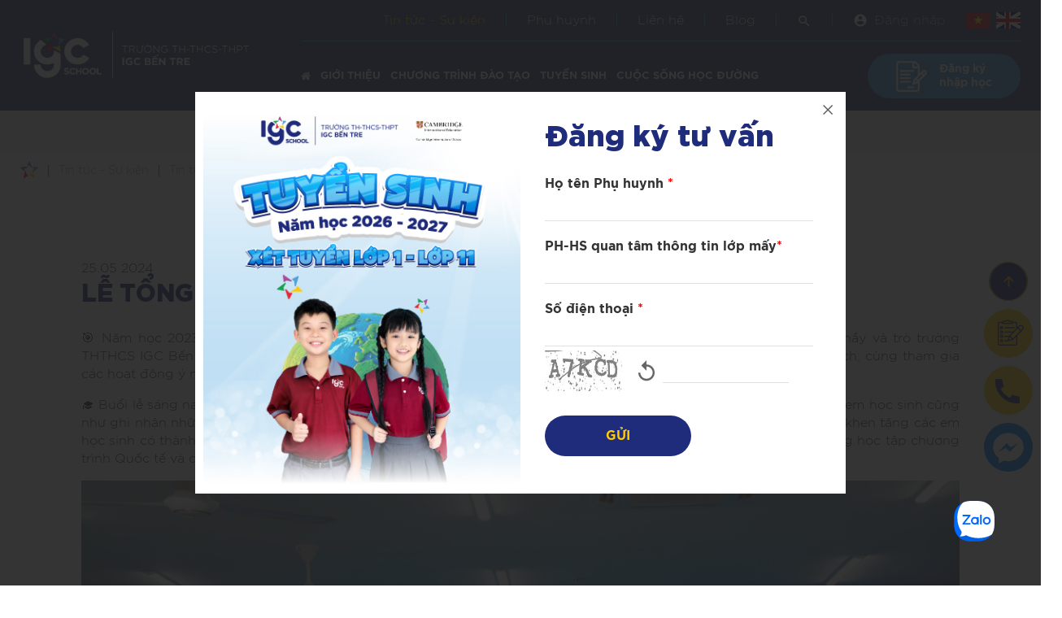

--- FILE ---
content_type: text/html; charset=utf-8
request_url: https://bentre.igcschool.edu.vn/tin-tuc-su-kien/tin-tuc-1/tin-tuc-1/le-tong-ket-nam-hoc-2023-2024
body_size: 21964
content:

	<!DOCTYPE html>

	<html id="ctl00_Html1" lang="vi">

	<head id="ctl00_Head1"><title>
	LỄ TỔNG KẾT NĂM HỌC 2023-2024 - Trường TH - THCS - THPT Bến Tre
</title>
<meta http-equiv="Content-Type" content="text/html; charset=utf-8" />
<meta name="description" content="Năm học 2023-2024 đã kết thúc ghi dấu một năm học thành công trong công tác giảng dạy và học tập của thầy và trò trường THTHCS IGC Bến Tre. Một năm qua," /><link rel="alternate" hreflang="x-default" href="https://bentre.igcschool.edu.vn/tin-tuc-su-kien/tin-tuc-1/tin-tuc-1/le-tong-ket-nam-hoc-2023-2024" /><link rel="alternate" hreflang="vi-VN" href="https://bentre.igcschool.edu.vn/tin-tuc-su-kien/tin-tuc-1/tin-tuc-1/le-tong-ket-nam-hoc-2023-2024" /><meta property="og:title" content="LỄ TỔNG KẾT NĂM HỌC 2023-2024" /><meta property="og:description" content="Năm học 2023-2024 đã kết thúc ghi dấu một năm học thành công trong công tác giảng dạy và học tập của thầy và trò trường THTHCS IGC Bến Tre. Một năm qua," /><meta property="og:url" content="https://bentre.igcschool.edu.vn/tin-tuc-su-kien/tin-tuc-1/tin-tuc-1/le-tong-ket-nam-hoc-2023-2024" /><meta property="og:site_name" content="Trường TH - THCS - THPT Bến Tre" /><meta property="og:type" content="article" /><meta itemprop="name" content="LỄ TỔNG KẾT NĂM HỌC 2023-2024" /><meta itemprop="description" content="Năm học 2023-2024 đã kết thúc ghi dấu một năm học thành công trong công tác giảng dạy và học tập của thầy và trò trường THTHCS IGC Bến Tre. Một năm qua," /><meta property="og:image" content="https://bentre.igcschool.edu.vn/Data/Sites/22/News/11582/tong-ket-2.jpg" /><meta itemprop="image" content="https://bentre.igcschool.edu.vn/Data/Sites/22/News/11582/tong-ket-2.jpg" /><link rel="canonical" href="https://bentre.igcschool.edu.vn/tin-tuc-su-kien/tin-tuc-1/tin-tuc-1/le-tong-ket-nam-hoc-2023-2024" />
<link rel="search" type="application/opensearchdescription+xml" title="Tìm kiếm Trường TH - THCS - THPT Bến Tre" href="https://bentre.igcschool.edu.vn/SearchEngineInfo.ashx" /><meta name="viewport" content="width=device-width, initial-scale=1.0, minimum-scale=1.0, maximum-scale=1.0, user-scalable=no" /><meta http-equiv="X-UA-Compatible" content="ie=edge" /><meta name="format-detection" content="telephone=no" /><link href="https://cdnjs.cloudflare.com/ajax/libs/font-awesome/4.7.0/css/font-awesome.min.css" rel="stylesheet" /><link href="https://fonts.googleapis.com/css2?family=Material+Icons" rel="stylesheet" /><link href="https://cdn.jsdelivr.net/npm/remixicon@2.5.0/fonts/remixicon.css" rel="stylesheet" /><link rel="stylesheet" href="https://cdn.linearicons.com/free/1.0.0/icon-font.min.css" />
<link rel='stylesheet' type='text/css' href='/App_Themes/toolbar.css' />
<link rel='stylesheet' type='text/css' href='/ClientScript/fancybox/jquery.fancybox.css' />
<link rel='stylesheet' type='text/css' href='/Data/Sites/22/skins/bentre/css/core.min.css' />
<link rel='stylesheet' type='text/css' href='/Data/Sites/22/skins/bentre/css/main.min.css' /><link rel="stylesheet" href="/Data/Sites/3/skins/ips/css/custom.css" /><link rel='shortcut icon' href='/Data/Sites/22/skins/bentre/favicon.ico' />
<script src="//ajax.googleapis.com/ajax/libs/jquery/1.10.2/jquery.min.js" type="text/javascript" ></script><meta property="og:image" content="https://igc.edu.vn/Data/Sites/1/media/logo/igcschoollink.png"/>
<div class="zalo-chat-widget" data-oaid="475747487258181776" data-welcome-message="Xin chào! Nhà trường rất vui khi được hỗ trợ bạn!" data-autopopup="0" data-width="" data-height=""></div>

<script src="https://sp.zalo.me/plugins/sdk.js"></script>
<!-- Google tag (gtag.js) -->
<script async src="https://www.googletagmanager.com/gtag/js?id=G-WQ7M6ZQD5Q"></script>
<script>
  window.dataLayer = window.dataLayer || [];
  function gtag(){dataLayer.push(arguments);}
  gtag('js', new Date());

  gtag('config', 'G-WQ7M6ZQD5Q');
</script>
<link href="/WebResource.axd?d=JcQWoyVgPFTGpjtgBkdyzQ001JWuLk_pZKYy8_bk7dIv9Q4iC-fquMbebECWsle_bGW7ni0_3LtTM1Gduq6zs2g3WH07PTppQuC5QrZXQIajnv6CmDvgosc2U0Cok39quYYI_Q2&amp;t=638656326968519798" type="text/css" rel="stylesheet" class="Telerik_stylesheet" /><link href="/WebResource.axd?d=tsISdK-7W6YKwvoHsOm1LqzzqX71S09kvhIRrow7p2EG8UE-iyeYc3IxalQJZeMKhWLd8xKQNvDeJ-SeXQcQL9mnX0LF9NrDcrTS9ux7axrksoJAO0IwOzTLj2uqhfA2PwrXIxiiuc0dj02QYBFkjAzQaEg1&amp;t=638656326968519798" type="text/css" rel="stylesheet" class="Telerik_stylesheet" /><link href="/WebResource.axd?d=2fRJShPdnqxdmjyOTD5c6V4JBVuvpYBQ8RwGsJIcc-JN4TtpIjjiEdzWULS4n08A27A9hgRU9SBH1Jz6jABIL07MXkGcc9Fzl-1VvMATXGzOj7UxUVHm3AEc_de9pO1dXTOO4g2&amp;t=638656326968519798" type="text/css" rel="stylesheet" class="Telerik_stylesheet" /><link href="/WebResource.axd?d=4tQB65vAHTue0C6IwA5bCzizs9j1Y-rUb3cqXgRjfOwO0OY7A6hGEnvMWsQ4OPC-X-UyVB3aeikboQBLp6ZFux1sLdBvNb5U22MNTOOLUsTWX-d8aFwDKlq8xcgdQplXz0jVxeHch7kOogzL_enWYDGAqB41&amp;t=638656326968519798" type="text/css" rel="stylesheet" class="Telerik_stylesheet" /></head>

	<body id="ctl00_Body" class="canhcam news-detail-page vi-vn site22">
		
		
		<form method="post" action="/tin-tuc-su-kien/tin-tuc-1/tin-tuc-1/le-tong-ket-nam-hoc-2023-2024" onsubmit="javascript:return WebForm_OnSubmit();" id="aspnetForm">
<div class="aspNetHidden">
<input type="hidden" name="__EVENTTARGET" id="__EVENTTARGET" value="" />
<input type="hidden" name="__EVENTARGUMENT" id="__EVENTARGUMENT" value="" />
<input type="hidden" name="__VIEWSTATEFIELDCOUNT" id="__VIEWSTATEFIELDCOUNT" value="17" />
<input type="hidden" name="__VIEWSTATE" id="__VIEWSTATE" value="/[base64]" />
<input type="hidden" name="__VIEWSTATE1" id="__VIEWSTATE1" value="[base64]" />
<input type="hidden" name="__VIEWSTATE2" id="__VIEWSTATE2" value="[base64]" />
<input type="hidden" name="__VIEWSTATE3" id="__VIEWSTATE3" value="[base64]" />
<input type="hidden" name="__VIEWSTATE4" id="__VIEWSTATE4" value="[base64]" />
<input type="hidden" name="__VIEWSTATE5" id="__VIEWSTATE5" value="[base64]/dHlwZT1yY2EmaXNjPXRydWUmZ3VpZD0zZWU3NmNlYS0yNWRlLTRmMTAtOTFiNS02OWI5OTMyZDExMWYfBQKCA2RkAgEPDxYCHwYFEUjDrG5oIOG6o25oIG3hu5tpFgIeBXRpdGxlBRFIw6xu" />
<input type="hidden" name="__VIEWSTATE6" id="__VIEWSTATE6" value="aCDhuqNuaCBt4bubaWQCAg8WBB4JaW5uZXJodG1sBQ5HZXQgQXVkaW8gQ29kZR4EaHJlZgVkfi9UZWxlcmlrLldlYi5VSS5XZWJSZXNvdXJjZS5heGQ/[base64]" />
<input type="hidden" name="__VIEWSTATE7" id="__VIEWSTATE7" value="[base64]" />
<input type="hidden" name="__VIEWSTATE8" id="__VIEWSTATE8" value="[base64]" />
<input type="hidden" name="__VIEWSTATE9" id="__VIEWSTATE9" value="Ij4gPHNwYW4+SG/[base64]" />
<input type="hidden" name="__VIEWSTATE10" id="__VIEWSTATE10" value="[base64]/[base64]" />
<input type="hidden" name="__VIEWSTATE11" id="__VIEWSTATE11" value="LldlYi5VSS5XZWJSZXNvdXJjZS5heGQ/[base64]" />
<input type="hidden" name="__VIEWSTATE12" id="__VIEWSTATE12" value="[base64]" />
<input type="hidden" name="__VIEWSTATE13" id="__VIEWSTATE13" value="[base64]" />
<input type="hidden" name="__VIEWSTATE14" id="__VIEWSTATE14" value="[base64]" />
<input type="hidden" name="__VIEWSTATE15" id="__VIEWSTATE15" value="[base64]" />
<input type="hidden" name="__VIEWSTATE16" id="__VIEWSTATE16" value="[base64]" />
</div>

<script type="text/javascript">
//<![CDATA[
var theForm = document.forms['aspnetForm'];
if (!theForm) {
    theForm = document.aspnetForm;
}
function __doPostBack(eventTarget, eventArgument) {
    if (!theForm.onsubmit || (theForm.onsubmit() != false)) {
        theForm.__EVENTTARGET.value = eventTarget;
        theForm.__EVENTARGUMENT.value = eventArgument;
        theForm.submit();
    }
}
//]]>
</script>


<script src="https://ajax.aspnetcdn.com/ajax/4.6/1/WebForms.js" type="text/javascript"></script>
<script type="text/javascript">
//<![CDATA[
window.WebForm_PostBackOptions||document.write('<script type="text/javascript" src="/WebResource.axd?d=_tlF5zYUVUJLtInWxg3lZ4eWalRmXNAvxt4A8031QsR1s853vkjFI6ZU_EbIV6BAaqs2NgkjDnPHGcliT579rhkIOFk1&amp;t=638901526200000000"><\/script>');//]]>
</script>


<script type="text/javascript">(function (d, s, id) {var js, fjs = d.getElementsByTagName(s)[0];if (d.getElementById(id)) return;js = d.createElement(s); js.id = idjs.async=true;js.src = "//connect.facebook.net/en_US/all.js#xfbml=1";fjs.parentNode.insertBefore(js, fjs);} (document, 'script', 'facebook-jssdk'));</script><script type="text/javascript">!function (d, s, id) {var js, fjs = d.getElementsByTagName(s)[0];if (!d.getElementById(id)) {js = d.createElement(s);js.id = id; js.src = "//platform.twitter.com/widgets.js";fjs.parentNode.insertBefore(js, fjs);}} (document, "script", "twitter-wjs");</script>
<script src="https://ajax.aspnetcdn.com/ajax/4.6/1/WebUIValidation.js" type="text/javascript"></script>
<script src="/ScriptResource.axd?d=[base64]" type="text/javascript"></script>
<script type="text/javascript">
//<![CDATA[
function WebForm_OnSubmit() {
if (typeof(ValidatorOnSubmit) == "function" && ValidatorOnSubmit() == false) return false;
return true;
}
//]]>
</script>

			
			
			
			<script type="text/javascript">
//<![CDATA[
Sys.WebForms.PageRequestManager._initialize('ctl00$ScriptManager1', 'aspnetForm', ['tctl00$mdl5828$ctl00$pnlFormWizard','','tctl00$mdl5828$ctl00$captcha$ctl01','','tctl00$mdl9999$ctl00$pnlFormWizard','','tctl00$mdl9999$ctl00$captcha$ctl01',''], ['ctl00$mdl5828$ctl00$captcha$CaptchaLinkButton','','ctl00$mdl9999$ctl00$captcha$CaptchaLinkButton',''], [], 90, 'ctl00');
//]]>
</script>

			<div id="wrapper">
				<header>
					<div class="header-wrapper">
						<div class="container">
							<div class="row items-center">
								<div class="col-lg-2 col-md-3 col-sm-5 col-6">
									<!-- Header - Logo -->
									<div class='logo Module Module-5815'><div class='ModuleContent'><img alt="" src="/Data/Sites/22/media/banner/logo-igc-bentre-03-resize.png" /></div></div>

								</div>
									<div class="col-lg-10 col-md-9 col-sm-7 col-6">
									<div class="header-left">
										<div class="header-top-left">
											<div class="top-menu-wrapper">
												<!-- Header - Top Menu -->
												<div class='top-menu Module Module-5816'><div class='ModuleContent'><ul>
  <li class="active">
    <a class=" " href="https://bentre.igcschool.edu.vn/tin-tuc-su-kien/tin-tuc-1" title="Tin tức - Sự kiện" target="_self">Tin tức - Sự kiện</a>
  </li>
  <li>
    <a class=" " href="https://bentre.igcschool.edu.vn/phu-huynh/chia-se-1" title="Phụ huynh" target="_self">Phụ huynh</a>
  </li>
  <li>
    <a class=" " href="https://bentre.igcschool.edu.vn/lien-he" title="Liên hệ" target="_self">Liên hệ</a>
  </li>
  <li>
    <a class=" " href="https://bentre.igcschool.edu.vn/blog" title="Blog" target="_self">Blog</a>
  </li>
</ul></div></div>

											</div>
											<!-- Header - Search Link -->
											<div class='search-wrapper Module Module-5817'><div class='ModuleContent'><a class="search-link" href="/SearchResults.aspx">
<em class="material-icons">search</em>
</a></div></div>

											<div class="account-wrapper">
												<div class="account dropdown">
													<!-- Login link -->
													<p class="flex items-center">
														<em class="material-icons">account_circle</em>
														<span>
															<a class="flex items-center login-active" rel="nofollow" href="https://bentre.igcschool.edu.vn/Account/LoginMicrosoft.aspx?returnurl=%2ftin-tuc-su-kien%2ftin-tuc-1%2ftin-tuc-1%2fle-tong-ket-nam-hoc-2023-2024">Đăng nhập</a>
																
														</span>
													</p>
													<div class="dropdown-content">
														<ul>
															<!--  -->
															
														</ul>
													</div>
													<!-- End login link -->
												</div>
											</div>
											<!-- Header - Language -->
											<div class='language-wrapper Module Module-5818'><div class="language">
  <a class="active" href="https://bentre.igcschool.edu.vn/tin-tuc-su-kien/tin-tuc-1/tin-tuc-1/le-tong-ket-nam-hoc-2023-2024" title="Tiếng Việt" target="">
    <img src="/Data/SiteImages/flags/vn2.png" alt="Tiếng Việt">
  </a>
  <a href="https://bentre.igcschool.edu.vn/en-US/" title="English" target="">
    <img src="/Data/SiteImages/flags/en2.png" alt="English">
  </a>
</div></div>

										</div>
										<div class="header-bottom-left">
											<!-- Header - Main Menu -->
											<div class='menu-wrapper Module Module-5819'><div class='ModuleContent'><div class="menu">
  <ul>
    <li>
      <a class=" " href="https://bentre.igcschool.edu.vn/" title="Trang chủ" target="_self">
        <span class="fa fa-home">
        </span>
      </a>
    </li>
    <li class="has-sub">
      <a class=" " href="https://bentre.igcschool.edu.vn/gioi-thieu/igc-school-1" title="Giới thiệu" target="_self">Giới thiệu</a>
      <span class="ri-arrow-down-s-fill toggle">
      </span>
      <div class="sub-menu">
        <ul>
          <li>
            <a class=" " href="https://bentre.igcschool.edu.vn/gioi-thieu/igc-school-1" title="IGC School" target="_self">IGC School</a>
          </li>
          <li>
            <a class=" " href="https://bentre.igcschool.edu.vn/gioi-thieu/gioi-thieu-truong-1" title="Giới thiệu trường" target="_self">Giới thiệu trường</a>
          </li>
          <li>
            <a class=" " href="https://bentre.igcschool.edu.vn/gioi-thieu/tam-nhin-su-menh-gia-tri-cot-loi-1" title="Tầm nhìn - Sứ mệnh - Giá trị cốt lõi" target="_self">Tầm nhìn - Sứ mệnh - Giá trị cốt lõi</a>
          </li>
          <li>
            <a class=" " href="https://bentre.igcschool.edu.vn/gioi-thieu/muc-tieu-giao-duc-1" title="Mục tiêu giáo dục" target="_self">Mục tiêu giáo dục</a>
          </li>
          <li>
            <a class=" " href="https://bentre.igcschool.edu.vn/gioi-thieu/thong-diep-hieu-truong-1" title="Thông điệp Hiệu trưởng" target="_self">Thông điệp Hiệu trưởng</a>
          </li>
          <li>
            <a class=" " href="https://bentre.igcschool.edu.vn/gioi-thieu/doi-ngu-nhan-su-1" title="Đội ngũ nhân sự" target="_self">Đội ngũ nhân sự</a>
          </li>
          <li>
            <a class=" " href="https://bentre.igcschool.edu.vn/gioi-thieu/doi-tac-lien-ket-1" title="Đối tác liên kết" target="_self">Đối tác liên kết</a>
          </li>
          <li>
            <a class=" " href="https://bentre.igcschool.edu.vn/gioi-thieu/thanh-tich-1" title="Thành tích" target="_self">Thành tích</a>
          </li>
        </ul>
      </div>
    </li>
    <li class="has-sub">
      <a class=" " href="https://bentre.igcschool.edu.vn/chuong-trinh-dao-tao/lo-trinh-hoc-tap-1" title="Chương trình đào tạo" target="_self">Chương trình đào tạo</a>
      <span class="ri-arrow-down-s-fill toggle">
      </span>
      <div class="sub-menu">
        <ul>
          <li>
            <a class=" " href="https://bentre.igcschool.edu.vn/chuong-trinh-dao-tao/lo-trinh-hoc-tap-1" title="Lộ trình học tập" target="_self">Lộ trình học tập</a>
          </li>
          <li>
            <a class=" " href="https://bentre.igcschool.edu.vn/chuong-trinh-dao-tao/chuong-trinh-cot-loi-1" title="Chương trình cốt lõi" target="_self">Chương trình cốt lõi</a>
          </li>
          <li>
            <a class=" " href="https://bentre.igcschool.edu.vn/chuong-trinh-dao-tao/chuong-trinh-phat-trien-1" title="Chương trình phát triển" target="_self">Chương trình phát triển</a>
          </li>
          <li>
            <a class=" " href="https://bentre.igcschool.edu.vn/chuong-trinh-dao-tao/chuong-trinh-mo-rong-1" title="Chương trình mở rộng" target="_self">Chương trình mở rộng</a>
          </li>
          <li>
            <a class=" " href="https://bentre.igcschool.edu.vn/chuong-trinh-dao-tao/hoc-tap-truc-tuyen-1" title="Học tập trực tuyến" target="_self">Học tập trực tuyến</a>
          </li>
        </ul>
      </div>
    </li>
    <li class="has-sub">
      <a class=" " href="https://bentre.igcschool.edu.vn/tuyen-sinh/quy-trinh-tuyen-sinh-1" title="Tuyển sinh" target="_self">Tuyển sinh</a>
      <span class="ri-arrow-down-s-fill toggle">
      </span>
      <div class="sub-menu">
        <ul>
          <li>
            <a class=" " href="https://bentre.igcschool.edu.vn/tuyen-sinh/quy-trinh-tuyen-sinh-1/quy-trinh-tuyen-sinh-1" title="Quy trình tuyển sinh" target="_self">Quy trình tuyển sinh</a>
          </li>
          <li>
            <a class=" " href="https://bentre.igcschool.edu.vn/tuyen-sinh/quy-trinh-tuyen-sinh-1/bieu-phi-cong-bo" title="Biểu phí công bố" target="_self">Biểu phí công bố</a>
          </li>
          <li>
            <a class=" " href="https://bentre.igcschool.edu.vn/tuyen-sinh/quy-trinh-tuyen-sinh-1/quy-dinh-thu-hoan-phi-1" title="Quy định Thu - Hoàn phí" target="_self">Quy định Thu - Hoàn phí</a>
          </li>
          <li>
            <a class=" " href="https://bentre.igcschool.edu.vn/tuyen-sinh/quy-trinh-tuyen-sinh-1/hoc-bong-1" title="Học bổng" target="_self">Học bổng</a>
          </li>
          <li>
            <a class=" " href="https://bentre.igcschool.edu.vn/tuyen-sinh/quy-trinh-tuyen-sinh-1/dang-ky-tu-van-1" title="Đăng ký tư vấn" target="_self">Đăng ký tư vấn</a>
          </li>
          <li>
            <a class=" " href="https://bentre.igcschool.edu.vn/tuyen-sinh/quy-trinh-tuyen-sinh-1/cau-hoi-thuong-gap/chuong-trinh-dao-tao" title="Câu hỏi thường gặp" target="_self">Câu hỏi thường gặp</a>
          </li>
        </ul>
      </div>
    </li>
    <li class="has-sub">
      <a class=" " href="https://bentre.igcschool.edu.vn/cuoc-song-hoc-duong/xe-dua-don-1" title="Cuộc sống học đường" target="_self">Cuộc sống học đường</a>
      <span class="ri-arrow-down-s-fill toggle">
      </span>
      <div class="sub-menu">
        <ul>
          <li>
            <a class=" " href="https://bentre.igcschool.edu.vn/cuoc-song-hoc-duong/xe-dua-don-1" title="Xe đưa đón" target="_self">Xe đưa đón</a>
          </li>
          <li>
            <a class=" " href="https://bentre.igcschool.edu.vn/cuoc-song-hoc-duong/ban-tru-1" title="Bán trú" target="_self">Bán trú</a>
          </li>
          <li>
            <a class=" " href="https://bentre.igcschool.edu.vn/cuoc-song-hoc-duong/so-tay-hoc-sinh-1" title="Sổ tay học sinh" target="_self">Sổ tay học sinh</a>
          </li>
        </ul>
      </div>
    </li>
  </ul>
</div></div></div>

											<!-- Header - Button Đăng ký nhập học -->
											<div class='register-wrapper Module Module-5820'><div class='ModuleContent'><a class="register-toggle" href="#" data-fancybox="popup-form-register" data-src="#register-admission">
<img alt="" src="/Data/Sites/3/media/contract.png" />
<strong>
Đăng ký <br />
nhập học
</strong>
</a></div></div>

											<div class="menu-toggle hidden-desktop"><span class="ri-menu-line"></span>
											</div>
										</div>
									</div>
								</div>
							</div>
						</div>
					</div>
				</header>
				<div class="menu-mobile-offcanvas" id="mobileMenu">
					<div class="offcanvas-close"><span class="ri-close-line"></span></div>
					<div class="offcanvas-wrap"> </div>
				</div>
				<div class="offcanvas-overlay"></div>
				<main>
					<div id="ctl00_divAlt1" class="altcontent1 cmszone">
	
						
						<div class='Module Module-5343'><div class='ModuleContent'><section class="sub-banner">
</section>
</div></div><nav class="subnav-wrapper"><div class='container Module Module-5345'><div class='ModuleContent'><div class="subnav">
  <a class="active" href="https://bentre.igcschool.edu.vn/tin-tuc-su-kien/tin-tuc-1/tin-tuc-1" title="Tin tức" target="_self">Tin tức</a>
  <a class=" " href="https://bentre.igcschool.edu.vn/tin-tuc-su-kien/tin-tuc-1/su-kien-1" title="Sự kiện" target="_self">Sự kiện</a>
  <a class=" " href="https://bentre.igcschool.edu.vn/tin-tuc-su-kien/tin-tuc-1/hoat-dong-hoc-sinh-1" title="Hoạt động học sinh" target="_self">Hoạt động học sinh</a>
  <a class=" " href="https://bentre.igcschool.edu.vn/tin-tuc-su-kien/tin-tuc-1/thu-vien-anh" title="Thư viện ảnh" target="_self">Thư viện ảnh</a>
  <a class=" " href="https://bentre.igcschool.edu.vn/tin-tuc-su-kien/tin-tuc-1/thu-vien-video" title="Thư viện video" target="_self">Thư viện video</a>
</div></div></div></nav><div class="breadcrumb-wrapper"><div class='container Module Module-5346'><ol class='breadcrumb' itemscope='' itemtype='http://schema.org/BreadcrumbList'>
    
            <li itemprop='itemListElement' itemscope='' itemtype='http://schema.org/ListItem'><a href='https://bentre.igcschool.edu.vn' class='itemcrumb' itemprop='item'  itemtype='http://schema.org/Thing'><span itemprop='name'>Trang chủ</span></a><meta itemprop='position' content='0'></li>
        
            <li itemprop='itemListElement' itemscope='' itemtype='http://schema.org/ListItem'><a href='https://bentre.igcschool.edu.vn/tin-tuc-su-kien/tin-tuc-1' class='itemcrumb' itemprop='item'  itemtype='http://schema.org/Thing'><span itemprop='name'>Tin tức - Sự kiện</span></a><meta itemprop='position' content='1'></li>
        
            <li itemprop='itemListElement' itemscope='' itemtype='http://schema.org/ListItem'><a href='https://bentre.igcschool.edu.vn/tin-tuc-su-kien/tin-tuc-1/tin-tuc-1' class='itemcrumb active' itemprop='item'  itemtype='http://schema.org/Thing'><span itemprop='name'>Tin tức</span></a><meta itemprop='position' content='2'></li>
        
    
</ol></div></div>
					
</div>
					
					<div id="ctl00_divCenter" class="middle-fullwidth">
	
						
<section class="news-section section-small"><div class='Module Module-5344'><div class='ModuleContent'>
<div id="ctl00_mainContent_ctl00_ctl00_pnlInnerWrap">
		
    
    
    <div class="container">
  <div class="news-detail">
    <div class="news-date">
      <div class="inner">
        <span class="date-month">25.05 </span>
        <span class="year">2024</span>
      </div>
    </div>
    <h1 class="news-detail-title">LỄ TỔNG KẾT NĂM HỌC 2023-2024</h1>
    <div class="news-detail-content article-content"><p>🎯 Năm học 2023-2024 đã kết thúc ghi dấu một năm học thành công trong công tác giảng dạy và học tập của thầy và trò trường THTHCS IGC Bến Tre. Một năm qua, các con đã trưởng thành, tự lập hơn; tích lũy được nhiều kiến thức, kỹ năng bổ ích; cùng tham gia các hoạt động ý nghĩa và tự tin tranh tài tại nhiều cuộc thi khác nhau.&nbsp;</p>
<p>🎓 Buổi lễ sáng nay là thời gian nhìn nhận lại những nỗ lực, cố gắng trong các hoạt động học tập và rèn luyện của các em học sinh cũng như ghi nhận những đóng góp tích cực của tập thể Hội đồng Sư phạm. Trong buổi lễ, Nhà trường đã tuyên dương và khen tặng các em học sinh có thành tích xuất sắc trong các cuộc thi trong nước và quốc tế cùng các em học sinh đạt thành tích tốt trong học tập chương trình Quốc tế và chương trình Việt Nam.</p>
<p><img alt="" src="/Data/Sites/22/media/tong-ket-23-24/tong-ket-1.jpg" /><img alt="" src="/Data/Sites/22/media/tong-ket-23-24/tong-ket-3.jpg" /><img alt="" src="/Data/Sites/22/media/tong-ket-23-24/tong-ket-4.jpg" /><img alt="" src="/Data/Sites/22/media/tong-ket-23-24/tong-ket-5.jpg" /><img alt="" src="/Data/Sites/22/media/tong-ket-23-24/tong-ket-6.jpg" /><img alt="" src="/Data/Sites/22/media/tong-ket-23-24/tong-ket-7.jpg" /></p>
<p>&nbsp;Năm học 2023 -2024 kết thúc ghi dấu nhiều nỗ lực và thành công của thầy và trò trường TH-THCS IGC Bến Tre với nhiều thành tích đáng tự hào trên các cuộc thi kiến thức và thể thao các cấp. Với sự đổi mới, phát triển không ngừng về mọi mặt cùng sự đồng hành, tin tưởng của Quý phụ huynh, Nhà trường tin tưởng năm học 2024-2025 sắp tới đây sẽ là một năm học đầy thú vị với những trải nghiệm mới, những kiến thức mới và những thành tích mới sẽ được ghi dấu trên các cuộc thi trong và ngoài nước.</p></div>
  </div>
  <div class="news-detail-other">
    <div class="section-title"> Tin tức khác</div>
    <div class="news-slider position-relative">
      <div class="swiper">
        <div class="swiper-wrapper">
          <div class="swiper-slide">
            <div class="news-item news-col">
              <div class="news-img">
                <a class=" " href="https://bentre.igcschool.edu.vn/tin-tuc-su-kien/tin-tuc-1/tin-tuc-1/hoc-sinh-igc-kiddy-ben-tre-tham-gia-chuong-trinh-mot-ngay-lam-hoc-sinh-lop-1-tai-igc-ben-tre" title="HỌC SINH IGC KIDDY BẾN TRE THAM GIA CHƯƠNG TRÌNH – “MỘT NGÀY LÀM HỌC SINH LỚP 1” TẠI IGC BẾN TRE" target="_self">
                  <img src="/Data/Sites/22/News/14308/img_0349.jpg" alt="HỌC SINH IGC KIDDY BẾN TRE THAM GIA CHƯƠNG TRÌNH – “MỘT NGÀY LÀM HỌC SINH LỚP 1” TẠI IGC BẾN TRE">
                </a>
                <div class="news-date">
                  <div class="inner">
                    <span class="date-month">28.11 </span>
                    <span class="year">2025</span>
                  </div>
                </div>
              </div>
              <div class="news-caption">
                <div class="news-title"><a class=" " href="https://bentre.igcschool.edu.vn/tin-tuc-su-kien/tin-tuc-1/tin-tuc-1/hoc-sinh-igc-kiddy-ben-tre-tham-gia-chuong-trinh-mot-ngay-lam-hoc-sinh-lop-1-tai-igc-ben-tre" title="HỌC SINH IGC KIDDY BẾN TRE THAM GIA CHƯƠNG TRÌNH – “MỘT NGÀY LÀM HỌC SINH LỚP 1” TẠI IGC BẾN TRE" target="_self">HỌC SINH IGC KIDDY BẾN TRE THAM GIA CHƯƠNG TRÌNH – “MỘT NGÀY LÀM HỌC SINH LỚP 1” TẠI IGC BẾN TRE</a></div>
                <a class="view-more" href="https://bentre.igcschool.edu.vn/tin-tuc-su-kien/tin-tuc-1/tin-tuc-1/hoc-sinh-igc-kiddy-ben-tre-tham-gia-chuong-trinh-mot-ngay-lam-hoc-sinh-lop-1-tai-igc-ben-tre" title="HỌC SINH IGC KIDDY BẾN TRE THAM GIA CHƯƠNG TRÌNH – “MỘT NGÀY LÀM HỌC SINH LỚP 1” TẠI IGC BẾN TRE" target="_self">
                  <strong> Xem chi tiết </strong>
                  <em class="lnr lnr-arrow-right">
                  </em>
                </a>
              </div>
            </div>
          </div>
          <div class="swiper-slide">
            <div class="news-item news-col">
              <div class="news-img">
                <a class=" " href="https://bentre.igcschool.edu.vn/tin-tuc-su-kien/tin-tuc-1/tin-tuc-1/ron-rang-cuoc-thi-ten-lua-nuoc" title="RỘN RÀNG CUỘC THI “TÊN LỬA NƯỚC”" target="_self">
                  <img src="/Data/Sites/22/News/14307/img_5820.jpg" alt="RỘN RÀNG CUỘC THI “TÊN LỬA NƯỚC”">
                </a>
                <div class="news-date">
                  <div class="inner">
                    <span class="date-month">21.11 </span>
                    <span class="year">2025</span>
                  </div>
                </div>
              </div>
              <div class="news-caption">
                <div class="news-title"><a class=" " href="https://bentre.igcschool.edu.vn/tin-tuc-su-kien/tin-tuc-1/tin-tuc-1/ron-rang-cuoc-thi-ten-lua-nuoc" title="RỘN RÀNG CUỘC THI “TÊN LỬA NƯỚC”" target="_self">RỘN RÀNG CUỘC THI “TÊN LỬA NƯỚC”</a></div>
                <a class="view-more" href="https://bentre.igcschool.edu.vn/tin-tuc-su-kien/tin-tuc-1/tin-tuc-1/ron-rang-cuoc-thi-ten-lua-nuoc" title="RỘN RÀNG CUỘC THI “TÊN LỬA NƯỚC”" target="_self">
                  <strong> Xem chi tiết </strong>
                  <em class="lnr lnr-arrow-right">
                  </em>
                </a>
              </div>
            </div>
          </div>
          <div class="swiper-slide">
            <div class="news-item news-col">
              <div class="news-img">
                <a class=" " href="https://bentre.igcschool.edu.vn/tin-tuc-su-kien/tin-tuc-1/tin-tuc-1/chuc-mung-ngay-nha-giao-viet-nam-2011-1" title="CHÚC MỪNG NGÀY NHÀ GIÁO VIỆT NAM 20/11" target="_self">
                  <img src="/Data/Sites/22/News/14305/img_7220.jpg" alt="CHÚC MỪNG NGÀY NHÀ GIÁO VIỆT NAM 20/11">
                </a>
                <div class="news-date">
                  <div class="inner">
                    <span class="date-month">20.11 </span>
                    <span class="year">2025</span>
                  </div>
                </div>
              </div>
              <div class="news-caption">
                <div class="news-title"><a class=" " href="https://bentre.igcschool.edu.vn/tin-tuc-su-kien/tin-tuc-1/tin-tuc-1/chuc-mung-ngay-nha-giao-viet-nam-2011-1" title="CHÚC MỪNG NGÀY NHÀ GIÁO VIỆT NAM 20/11" target="_self">CHÚC MỪNG NGÀY NHÀ GIÁO VIỆT NAM 20/11</a></div>
                <a class="view-more" href="https://bentre.igcschool.edu.vn/tin-tuc-su-kien/tin-tuc-1/tin-tuc-1/chuc-mung-ngay-nha-giao-viet-nam-2011-1" title="CHÚC MỪNG NGÀY NHÀ GIÁO VIỆT NAM 20/11" target="_self">
                  <strong> Xem chi tiết </strong>
                  <em class="lnr lnr-arrow-right">
                  </em>
                </a>
              </div>
            </div>
          </div>
          <div class="swiper-slide">
            <div class="news-item news-col">
              <div class="news-img">
                <a class=" " href="https://bentre.igcschool.edu.vn/tin-tuc-su-kien/tin-tuc-1/tin-tuc-1/trien-lam-ecoart-em-sang-tao-vi-trai-dat-duong-dua-toc-do" title="TRIỂN LÃM “ECOART – EM SÁNG TẠO VÌ TRÁI ĐẤT” &amp; ĐƯỜNG ĐUA TỐC ĐỘ" target="_self">
                  <img src="/Data/Sites/22/News/14306/img_3495.jpg" alt="TRIỂN LÃM “ECOART – EM SÁNG TẠO VÌ TRÁI ĐẤT” &amp; ĐƯỜNG ĐUA TỐC ĐỘ">
                </a>
                <div class="news-date">
                  <div class="inner">
                    <span class="date-month">19.11 </span>
                    <span class="year">2025</span>
                  </div>
                </div>
              </div>
              <div class="news-caption">
                <div class="news-title"><a class=" " href="https://bentre.igcschool.edu.vn/tin-tuc-su-kien/tin-tuc-1/tin-tuc-1/trien-lam-ecoart-em-sang-tao-vi-trai-dat-duong-dua-toc-do" title="TRIỂN LÃM “ECOART – EM SÁNG TẠO VÌ TRÁI ĐẤT” &amp; ĐƯỜNG ĐUA TỐC ĐỘ" target="_self">TRIỂN LÃM “ECOART – EM SÁNG TẠO VÌ TRÁI ĐẤT” & ĐƯỜNG ĐUA TỐC ĐỘ</a></div>
                <a class="view-more" href="https://bentre.igcschool.edu.vn/tin-tuc-su-kien/tin-tuc-1/tin-tuc-1/trien-lam-ecoart-em-sang-tao-vi-trai-dat-duong-dua-toc-do" title="TRIỂN LÃM “ECOART – EM SÁNG TẠO VÌ TRÁI ĐẤT” &amp; ĐƯỜNG ĐUA TỐC ĐỘ" target="_self">
                  <strong> Xem chi tiết </strong>
                  <em class="lnr lnr-arrow-right">
                  </em>
                </a>
              </div>
            </div>
          </div>
          <div class="swiper-slide">
            <div class="news-item news-col">
              <div class="news-img">
                <a class=" " href="https://bentre.igcschool.edu.vn/tin-tuc-su-kien/tin-tuc-1/tin-tuc-1/trung-thu-2025-ban-tay-nho-lam-nen-chiec-banh-yeu-thuong" title="Trung thu 2025: Bàn tay nhỏ làm nên chiếc bánh yêu thương" target="_self">
                  <img src="/Data/Sites/22/News/14004/img_9402.jpg" alt="Trung thu 2025: Bàn tay nhỏ làm nên chiếc bánh yêu thương">
                </a>
                <div class="news-date">
                  <div class="inner">
                    <span class="date-month">07.10 </span>
                    <span class="year">2025</span>
                  </div>
                </div>
              </div>
              <div class="news-caption">
                <div class="news-title"><a class=" " href="https://bentre.igcschool.edu.vn/tin-tuc-su-kien/tin-tuc-1/tin-tuc-1/trung-thu-2025-ban-tay-nho-lam-nen-chiec-banh-yeu-thuong" title="Trung thu 2025: Bàn tay nhỏ làm nên chiếc bánh yêu thương" target="_self">Trung thu 2025: Bàn tay nhỏ làm nên chiếc bánh yêu thương</a></div>
                <a class="view-more" href="https://bentre.igcschool.edu.vn/tin-tuc-su-kien/tin-tuc-1/tin-tuc-1/trung-thu-2025-ban-tay-nho-lam-nen-chiec-banh-yeu-thuong" title="Trung thu 2025: Bàn tay nhỏ làm nên chiếc bánh yêu thương" target="_self">
                  <strong> Xem chi tiết </strong>
                  <em class="lnr lnr-arrow-right">
                  </em>
                </a>
              </div>
            </div>
          </div>
        </div>
      </div>
      <div class="swiper-navigation">
        <div class="swiper-btn swiper-btn-white swiper-prev">
          <em class="material-icons">chevron_left</em>
        </div>
        <div class="swiper-btn swiper-btn-white swiper-next">
          <em class="material-icons">chevron_right</em>
        </div>
      </div>
    </div>
  </div>
</div>
    
    

	</div></div></div></section>
					
</div>
					
					

					<!-- Popup Đăng ký nhập học-->
					<div class="form-popup form-register" id="register-admission" style="display: none"><div class="box-form-wrap"><div class='Module Module-5828'><div class='ModuleContent'><div id="ctl00_mdl5828_ctl00_pnlFormWizard">
	
        <div id="ctl00_mdl5828_ctl00_pnlForm" class="wrap-form" onkeypress="javascript:return WebForm_FireDefaultButton(event, &#39;ctl00_mdl5828_ctl00_btnSubmit&#39;)">
		
            
            
            
            <div id="ctl00_mdl5828_ctl00_pnlQuestions">
			<h4 class="form-title text-center">Đăng ký nhập học</h4><div class="form-group qtext require "><label for="ctl00_mdl5828_ctl00_ctl3553e25394704bf3bad9b31be68ee193_txt3553e25394704bf3bad9b31be68ee193" id="ctl00_mdl5828_ctl00_ctl3553e25394704bf3bad9b31be68ee193_lbl3553e25394704bf3bad9b31be68ee193" class="label">Họ và tên học sinh <i>*</i></label><input name="ctl00$mdl5828$ctl00$ctl3553e25394704bf3bad9b31be68ee193$txt3553e25394704bf3bad9b31be68ee193" type="text" id="ctl00_mdl5828_ctl00_ctl3553e25394704bf3bad9b31be68ee193_txt3553e25394704bf3bad9b31be68ee193" /><span id="ctl00_mdl5828_ctl00_ctl3553e25394704bf3bad9b31be68ee193_val3553e25394704bf3bad9b31be68ee193" class="fa fa-exclamation-triangle" style="display:none;">Vui lòng nhập Họ và tên học sinh.</span></div><div class="form-group qdropdown require "><label for="ctl00_mdl5828_ctl00_ctle501a005c2164f57897b30edce99ac4e_dde501a005c2164f57897b30edce99ac4e" id="ctl00_mdl5828_ctl00_ctle501a005c2164f57897b30edce99ac4e_lble501a005c2164f57897b30edce99ac4e" class="label">Giới tính <i>*</i></label><select name="ctl00$mdl5828$ctl00$ctle501a005c2164f57897b30edce99ac4e$dde501a005c2164f57897b30edce99ac4e" id="ctl00_mdl5828_ctl00_ctle501a005c2164f57897b30edce99ac4e_dde501a005c2164f57897b30edce99ac4e">
				<option value="Nam">Nam</option>
				<option value="Nữ">Nữ</option>

			</select><span id="ctl00_mdl5828_ctl00_ctle501a005c2164f57897b30edce99ac4e_vale501a005c2164f57897b30edce99ac4e" class="fa fa-exclamation-triangle" style="display:none;">Vui lòng nhập Giới tính.</span></div><div class="form-group qdate require form-date"><label for="ctl00_mdl5828_ctl00_ctlc2ff482b513d42bb9c34c87ed9f5d9cb_dpc2ff482b513d42bb9c34c87ed9f5d9cb" id="ctl00_mdl5828_ctl00_ctlc2ff482b513d42bb9c34c87ed9f5d9cb_lblc2ff482b513d42bb9c34c87ed9f5d9cb" class="label">Ngày sinh <i>*</i></label><div id="ctl00_mdl5828_ctl00_ctlc2ff482b513d42bb9c34c87ed9f5d9cb_dpc2ff482b513d42bb9c34c87ed9f5d9cb_wrapper" class="RadPicker RadPicker_Default" style="display:inline-block;width:160px;">
				<!-- 2022.1.302.40 --><input style="visibility:hidden;display:block;float:right;margin:0 0 -1px -1px;width:1px;height:1px;overflow:hidden;border:0;padding:0;" id="ctl00_mdl5828_ctl00_ctlc2ff482b513d42bb9c34c87ed9f5d9cb_dpc2ff482b513d42bb9c34c87ed9f5d9cb" name="ctl00$mdl5828$ctl00$ctlc2ff482b513d42bb9c34c87ed9f5d9cb$dpc2ff482b513d42bb9c34c87ed9f5d9cb" type="text" class="rdfd_ radPreventDecorate" value="" title="Visually hidden input created for functionality purposes." /><table cellspacing="0" class="rcTable rcSingle" summary="Table holding date picker control for selection of dates." style="width:100%;">
					<caption style="display:none;">
						RadDatePicker
					</caption><thead style="display:none;">
						<tr>
							<th scope="col">RadDatePicker</th>
						</tr>
					</thead><tbody>
						<tr>
							<td class="rcInputCell" style="width:100%;"><span id="ctl00_mdl5828_ctl00_ctlc2ff482b513d42bb9c34c87ed9f5d9cb_dpc2ff482b513d42bb9c34c87ed9f5d9cb_dateInput_wrapper" class="riSingle RadInput RadInput_Default" style="display:block;width:100%;"><input id="ctl00_mdl5828_ctl00_ctlc2ff482b513d42bb9c34c87ed9f5d9cb_dpc2ff482b513d42bb9c34c87ed9f5d9cb_dateInput" name="ctl00$mdl5828$ctl00$ctlc2ff482b513d42bb9c34c87ed9f5d9cb$dpc2ff482b513d42bb9c34c87ed9f5d9cb$dateInput" class="riTextBox riEnabled" type="text" /><input id="ctl00_mdl5828_ctl00_ctlc2ff482b513d42bb9c34c87ed9f5d9cb_dpc2ff482b513d42bb9c34c87ed9f5d9cb_dateInput_ClientState" name="ctl00_mdl5828_ctl00_ctlc2ff482b513d42bb9c34c87ed9f5d9cb_dpc2ff482b513d42bb9c34c87ed9f5d9cb_dateInput_ClientState" type="hidden" /></span></td><td><a title="Open the calendar popup." href="#" id="ctl00_mdl5828_ctl00_ctlc2ff482b513d42bb9c34c87ed9f5d9cb_dpc2ff482b513d42bb9c34c87ed9f5d9cb_popupButton" class="rcCalPopup">Open the calendar popup.</a><div id="ctl00_mdl5828_ctl00_ctlc2ff482b513d42bb9c34c87ed9f5d9cb_dpc2ff482b513d42bb9c34c87ed9f5d9cb_calendar_wrapper" style="display:none;">
								<table id="ctl00_mdl5828_ctl00_ctlc2ff482b513d42bb9c34c87ed9f5d9cb_dpc2ff482b513d42bb9c34c87ed9f5d9cb_calendar" cellspacing="0" class="RadCalendar RadCalendar_Default">
									<caption>
										<span style='display:none;'>Calendar</span>
									</caption><thead>
										<tr>
											<td class="rcTitlebar"><table cellspacing="0">
												<caption>
													<span style='display:none;'>Title and navigation</span>
												</caption><thead>
													<tr style="display:none;">
														<th scope="col">Title and navigation</th>
													</tr>
												</thead><tbody>
	<tr>
		<td><a id="ctl00_mdl5828_ctl00_ctlc2ff482b513d42bb9c34c87ed9f5d9cb_dpc2ff482b513d42bb9c34c87ed9f5d9cb_calendar_FNP" class="t-button rcFastPrev" title="&lt;&lt;" href="#">&lt;&lt;</a></td><td><a id="ctl00_mdl5828_ctl00_ctlc2ff482b513d42bb9c34c87ed9f5d9cb_dpc2ff482b513d42bb9c34c87ed9f5d9cb_calendar_NP" class="t-button rcPrev" title="&lt;" href="#">&lt;</a></td><td id="ctl00_mdl5828_ctl00_ctlc2ff482b513d42bb9c34c87ed9f5d9cb_dpc2ff482b513d42bb9c34c87ed9f5d9cb_calendar_Title" class="rcTitle">Tháng Giêng 2026</td><td><a id="ctl00_mdl5828_ctl00_ctlc2ff482b513d42bb9c34c87ed9f5d9cb_dpc2ff482b513d42bb9c34c87ed9f5d9cb_calendar_NN" class="t-button rcNext" title=">" href="#">&gt;</a></td><td><a id="ctl00_mdl5828_ctl00_ctlc2ff482b513d42bb9c34c87ed9f5d9cb_dpc2ff482b513d42bb9c34c87ed9f5d9cb_calendar_FNN" class="t-button rcFastNext" title=">>" href="#">&lt;&lt;</a></td>
	</tr>
</tbody>
											</table></td>
										</tr>
									</thead><tbody>
	<tr>
		<td class="rcMain"><table id="ctl00_mdl5828_ctl00_ctlc2ff482b513d42bb9c34c87ed9f5d9cb_dpc2ff482b513d42bb9c34c87ed9f5d9cb_calendar_Top" class="rcMainTable" cellspacing="0">
	<caption>
		<span style='display:none;'>Tháng Giêng 2026</span>
	</caption><thead>
		<tr class="rcWeek">
			<th class="rcViewSel" scope="col">&nbsp;</th><th id="ctl00_mdl5828_ctl00_ctlc2ff482b513d42bb9c34c87ed9f5d9cb_dpc2ff482b513d42bb9c34c87ed9f5d9cb_calendar_Top_cs_1" title="Thứ Hai" scope="col">H</th><th id="ctl00_mdl5828_ctl00_ctlc2ff482b513d42bb9c34c87ed9f5d9cb_dpc2ff482b513d42bb9c34c87ed9f5d9cb_calendar_Top_cs_2" title="Thứ Ba" scope="col">B</th><th id="ctl00_mdl5828_ctl00_ctlc2ff482b513d42bb9c34c87ed9f5d9cb_dpc2ff482b513d42bb9c34c87ed9f5d9cb_calendar_Top_cs_3" title="Thứ Tư" scope="col">T</th><th id="ctl00_mdl5828_ctl00_ctlc2ff482b513d42bb9c34c87ed9f5d9cb_dpc2ff482b513d42bb9c34c87ed9f5d9cb_calendar_Top_cs_4" title="Thứ Năm" scope="col">N</th><th id="ctl00_mdl5828_ctl00_ctlc2ff482b513d42bb9c34c87ed9f5d9cb_dpc2ff482b513d42bb9c34c87ed9f5d9cb_calendar_Top_cs_5" title="Thứ Sáu" scope="col">S</th><th id="ctl00_mdl5828_ctl00_ctlc2ff482b513d42bb9c34c87ed9f5d9cb_dpc2ff482b513d42bb9c34c87ed9f5d9cb_calendar_Top_cs_6" title="Thứ Bảy" scope="col">B</th><th id="ctl00_mdl5828_ctl00_ctlc2ff482b513d42bb9c34c87ed9f5d9cb_dpc2ff482b513d42bb9c34c87ed9f5d9cb_calendar_Top_cs_7" title="Chủ Nhật" scope="col">C</th>
		</tr>
	</thead><tbody>
		<tr class="rcRow">
			<th id="ctl00_mdl5828_ctl00_ctlc2ff482b513d42bb9c34c87ed9f5d9cb_dpc2ff482b513d42bb9c34c87ed9f5d9cb_calendar_Top_rs_1" scope="row">53</th><td class="rcOtherMonth" title="Thứ Hai, Tháng Mười Hai 29, 2025"><a href="#">29</a></td><td class="rcOtherMonth" title="Thứ Ba, Tháng Mười Hai 30, 2025"><a href="#">30</a></td><td class="rcOtherMonth" title="Thứ Tư, Tháng Mười Hai 31, 2025"><a href="#">31</a></td><td title="Thứ Năm, Tháng Giêng 01, 2026"><a href="#">1</a></td><td title="Thứ Sáu, Tháng Giêng 02, 2026"><a href="#">2</a></td><td class="rcWeekend" title="Thứ Bảy, Tháng Giêng 03, 2026"><a href="#">3</a></td><td class="rcWeekend" title="Chủ Nhật, Tháng Giêng 04, 2026"><a href="#">4</a></td>
		</tr><tr class="rcRow">
			<th id="ctl00_mdl5828_ctl00_ctlc2ff482b513d42bb9c34c87ed9f5d9cb_dpc2ff482b513d42bb9c34c87ed9f5d9cb_calendar_Top_rs_2" scope="row">2</th><td title="Thứ Hai, Tháng Giêng 05, 2026"><a href="#">5</a></td><td title="Thứ Ba, Tháng Giêng 06, 2026"><a href="#">6</a></td><td title="Thứ Tư, Tháng Giêng 07, 2026"><a href="#">7</a></td><td title="Thứ Năm, Tháng Giêng 08, 2026"><a href="#">8</a></td><td title="Thứ Sáu, Tháng Giêng 09, 2026"><a href="#">9</a></td><td class="rcWeekend" title="Thứ Bảy, Tháng Giêng 10, 2026"><a href="#">10</a></td><td class="rcWeekend" title="Chủ Nhật, Tháng Giêng 11, 2026"><a href="#">11</a></td>
		</tr><tr class="rcRow">
			<th id="ctl00_mdl5828_ctl00_ctlc2ff482b513d42bb9c34c87ed9f5d9cb_dpc2ff482b513d42bb9c34c87ed9f5d9cb_calendar_Top_rs_3" scope="row">3</th><td title="Thứ Hai, Tháng Giêng 12, 2026"><a href="#">12</a></td><td title="Thứ Ba, Tháng Giêng 13, 2026"><a href="#">13</a></td><td title="Thứ Tư, Tháng Giêng 14, 2026"><a href="#">14</a></td><td title="Thứ Năm, Tháng Giêng 15, 2026"><a href="#">15</a></td><td title="Thứ Sáu, Tháng Giêng 16, 2026"><a href="#">16</a></td><td class="rcWeekend" title="Thứ Bảy, Tháng Giêng 17, 2026"><a href="#">17</a></td><td class="rcWeekend" title="Chủ Nhật, Tháng Giêng 18, 2026"><a href="#">18</a></td>
		</tr><tr class="rcRow">
			<th id="ctl00_mdl5828_ctl00_ctlc2ff482b513d42bb9c34c87ed9f5d9cb_dpc2ff482b513d42bb9c34c87ed9f5d9cb_calendar_Top_rs_4" scope="row">4</th><td title="Thứ Hai, Tháng Giêng 19, 2026"><a href="#">19</a></td><td title="Thứ Ba, Tháng Giêng 20, 2026"><a href="#">20</a></td><td title="Thứ Tư, Tháng Giêng 21, 2026"><a href="#">21</a></td><td title="Thứ Năm, Tháng Giêng 22, 2026"><a href="#">22</a></td><td title="Thứ Sáu, Tháng Giêng 23, 2026"><a href="#">23</a></td><td class="rcWeekend" title="Thứ Bảy, Tháng Giêng 24, 2026"><a href="#">24</a></td><td class="rcWeekend" title="Chủ Nhật, Tháng Giêng 25, 2026"><a href="#">25</a></td>
		</tr><tr class="rcRow">
			<th id="ctl00_mdl5828_ctl00_ctlc2ff482b513d42bb9c34c87ed9f5d9cb_dpc2ff482b513d42bb9c34c87ed9f5d9cb_calendar_Top_rs_5" scope="row">5</th><td title="Thứ Hai, Tháng Giêng 26, 2026"><a href="#">26</a></td><td title="Thứ Ba, Tháng Giêng 27, 2026"><a href="#">27</a></td><td title="Thứ Tư, Tháng Giêng 28, 2026"><a href="#">28</a></td><td title="Thứ Năm, Tháng Giêng 29, 2026"><a href="#">29</a></td><td title="Thứ Sáu, Tháng Giêng 30, 2026"><a href="#">30</a></td><td class="rcWeekend" title="Thứ Bảy, Tháng Giêng 31, 2026"><a href="#">31</a></td><td class="rcOtherMonth" title="Chủ Nhật, Tháng Hai 01, 2026"><a href="#">1</a></td>
		</tr><tr class="rcRow">
			<th id="ctl00_mdl5828_ctl00_ctlc2ff482b513d42bb9c34c87ed9f5d9cb_dpc2ff482b513d42bb9c34c87ed9f5d9cb_calendar_Top_rs_6" scope="row">6</th><td class="rcOtherMonth" title="Thứ Hai, Tháng Hai 02, 2026"><a href="#">2</a></td><td class="rcOtherMonth" title="Thứ Ba, Tháng Hai 03, 2026"><a href="#">3</a></td><td class="rcOtherMonth" title="Thứ Tư, Tháng Hai 04, 2026"><a href="#">4</a></td><td class="rcOtherMonth" title="Thứ Năm, Tháng Hai 05, 2026"><a href="#">5</a></td><td class="rcOtherMonth" title="Thứ Sáu, Tháng Hai 06, 2026"><a href="#">6</a></td><td class="rcOtherMonth" title="Thứ Bảy, Tháng Hai 07, 2026"><a href="#">7</a></td><td class="rcOtherMonth" title="Chủ Nhật, Tháng Hai 08, 2026"><a href="#">8</a></td>
		</tr>
	</tbody>
</table></td>
	</tr>
</tbody>
								</table><input type="hidden" name="ctl00_mdl5828_ctl00_ctlc2ff482b513d42bb9c34c87ed9f5d9cb_dpc2ff482b513d42bb9c34c87ed9f5d9cb_calendar_SD" id="ctl00_mdl5828_ctl00_ctlc2ff482b513d42bb9c34c87ed9f5d9cb_dpc2ff482b513d42bb9c34c87ed9f5d9cb_calendar_SD" value="[]" /><input type="hidden" name="ctl00_mdl5828_ctl00_ctlc2ff482b513d42bb9c34c87ed9f5d9cb_dpc2ff482b513d42bb9c34c87ed9f5d9cb_calendar_AD" id="ctl00_mdl5828_ctl00_ctlc2ff482b513d42bb9c34c87ed9f5d9cb_dpc2ff482b513d42bb9c34c87ed9f5d9cb_calendar_AD" value="[[1980,1,1],[2099,12,30],[2026,1,21]]" />
							</div></td>
						</tr>
					</tbody>
				</table><input id="ctl00_mdl5828_ctl00_ctlc2ff482b513d42bb9c34c87ed9f5d9cb_dpc2ff482b513d42bb9c34c87ed9f5d9cb_ClientState" name="ctl00_mdl5828_ctl00_ctlc2ff482b513d42bb9c34c87ed9f5d9cb_dpc2ff482b513d42bb9c34c87ed9f5d9cb_ClientState" type="hidden" />
			</div><span id="ctl00_mdl5828_ctl00_ctlc2ff482b513d42bb9c34c87ed9f5d9cb_valc2ff482b513d42bb9c34c87ed9f5d9cb" class="fa fa-exclamation-triangle" style="display:none;">Vui lòng nhập Ngày sinh.</span></div><div class="form-group qtext require "><label for="ctl00_mdl5828_ctl00_ctl1f714558982e469c91d7981ef6875e57_txt1f714558982e469c91d7981ef6875e57" id="ctl00_mdl5828_ctl00_ctl1f714558982e469c91d7981ef6875e57_lbl1f714558982e469c91d7981ef6875e57" class="label">Họ tên Cha mẹ/ Người giám hộ học sinh <i>*</i></label><input name="ctl00$mdl5828$ctl00$ctl1f714558982e469c91d7981ef6875e57$txt1f714558982e469c91d7981ef6875e57" type="text" id="ctl00_mdl5828_ctl00_ctl1f714558982e469c91d7981ef6875e57_txt1f714558982e469c91d7981ef6875e57" /><span id="ctl00_mdl5828_ctl00_ctl1f714558982e469c91d7981ef6875e57_val1f714558982e469c91d7981ef6875e57" class="fa fa-exclamation-triangle" style="display:none;">Vui lòng nhập Họ tên Cha mẹ/ Người giám hộ học sinh.</span></div><div class="form-group qtext "><label for="ctl00_mdl5828_ctl00_ctl2701515630104feea0a6e5ccb3e8de04_txt2701515630104feea0a6e5ccb3e8de04" id="ctl00_mdl5828_ctl00_ctl2701515630104feea0a6e5ccb3e8de04_lbl2701515630104feea0a6e5ccb3e8de04" class="label">Đăng ký vào lớp</label><input name="ctl00$mdl5828$ctl00$ctl2701515630104feea0a6e5ccb3e8de04$txt2701515630104feea0a6e5ccb3e8de04" type="text" id="ctl00_mdl5828_ctl00_ctl2701515630104feea0a6e5ccb3e8de04_txt2701515630104feea0a6e5ccb3e8de04" /><span id="ctl00_mdl5828_ctl00_ctl2701515630104feea0a6e5ccb3e8de04_val2701515630104feea0a6e5ccb3e8de04" class="fa fa-exclamation-triangle" style="display:none;">Vui lòng nhập Đăng ký vào lớp.</span></div><div class="form-group qtext "><label for="ctl00_mdl5828_ctl00_ctlb11947065ca54298b4b0ef25bfd11885_txtb11947065ca54298b4b0ef25bfd11885" id="ctl00_mdl5828_ctl00_ctlb11947065ca54298b4b0ef25bfd11885_lblb11947065ca54298b4b0ef25bfd11885" class="label">Địa chỉ</label><input name="ctl00$mdl5828$ctl00$ctlb11947065ca54298b4b0ef25bfd11885$txtb11947065ca54298b4b0ef25bfd11885" type="text" id="ctl00_mdl5828_ctl00_ctlb11947065ca54298b4b0ef25bfd11885_txtb11947065ca54298b4b0ef25bfd11885" /><span id="ctl00_mdl5828_ctl00_ctlb11947065ca54298b4b0ef25bfd11885_valb11947065ca54298b4b0ef25bfd11885" class="fa fa-exclamation-triangle" style="display:none;">Vui lòng nhập Địa chỉ.</span></div><div class="form-group qtext "><label for="ctl00_mdl5828_ctl00_ctlcc298c80b49c4f8485d5faaca7ef5928_txtcc298c80b49c4f8485d5faaca7ef5928" id="ctl00_mdl5828_ctl00_ctlcc298c80b49c4f8485d5faaca7ef5928_lblcc298c80b49c4f8485d5faaca7ef5928" class="label">Email</label><input name="ctl00$mdl5828$ctl00$ctlcc298c80b49c4f8485d5faaca7ef5928$txtcc298c80b49c4f8485d5faaca7ef5928" type="text" id="ctl00_mdl5828_ctl00_ctlcc298c80b49c4f8485d5faaca7ef5928_txtcc298c80b49c4f8485d5faaca7ef5928" /><span id="ctl00_mdl5828_ctl00_ctlcc298c80b49c4f8485d5faaca7ef5928_valcc298c80b49c4f8485d5faaca7ef5928" class="fa fa-exclamation-triangle" style="display:none;">Vui lòng nhập Email.</span><span id="ctl00_mdl5828_ctl00_ctlcc298c80b49c4f8485d5faaca7ef5928_ctl00" class="fa fa-exclamation-triangle" style="display:none;">Email không hợp lệ!</span></div><div class="form-group qtext require "><label for="ctl00_mdl5828_ctl00_ctl98577a4af83c4b49981e8d834e7afd20_txt98577a4af83c4b49981e8d834e7afd20" id="ctl00_mdl5828_ctl00_ctl98577a4af83c4b49981e8d834e7afd20_lbl98577a4af83c4b49981e8d834e7afd20" class="label">Điện thoại <i>*</i></label><input name="ctl00$mdl5828$ctl00$ctl98577a4af83c4b49981e8d834e7afd20$txt98577a4af83c4b49981e8d834e7afd20" type="text" id="ctl00_mdl5828_ctl00_ctl98577a4af83c4b49981e8d834e7afd20_txt98577a4af83c4b49981e8d834e7afd20" /><span id="ctl00_mdl5828_ctl00_ctl98577a4af83c4b49981e8d834e7afd20_val98577a4af83c4b49981e8d834e7afd20" class="fa fa-exclamation-triangle" style="display:none;">Vui lòng nhập Điện thoại.</span><span id="ctl00_mdl5828_ctl00_ctl98577a4af83c4b49981e8d834e7afd20_ctl00" class="fa fa-exclamation-triangle" style="display:none;">Số điện thoại không hợp lệ!</span></div><div class="form-group qtext "><label for="ctl00_mdl5828_ctl00_ctl8cef507b68c74976aca2cf4b0b000433_txt8cef507b68c74976aca2cf4b0b000433" id="ctl00_mdl5828_ctl00_ctl8cef507b68c74976aca2cf4b0b000433_lbl8cef507b68c74976aca2cf4b0b000433" class="label">Lời nhắn đến nhà trường</label><input name="ctl00$mdl5828$ctl00$ctl8cef507b68c74976aca2cf4b0b000433$txt8cef507b68c74976aca2cf4b0b000433" type="text" id="ctl00_mdl5828_ctl00_ctl8cef507b68c74976aca2cf4b0b000433_txt8cef507b68c74976aca2cf4b0b000433" /><span id="ctl00_mdl5828_ctl00_ctl8cef507b68c74976aca2cf4b0b000433_val8cef507b68c74976aca2cf4b0b000433" class="fa fa-exclamation-triangle" style="display:none;">Vui lòng nhập Lời nhắn đến nhà trường.</span></div><div class="form-group qcb form-accept"><span class="label"><input id="ctl00_mdl5828_ctl00_ctle7d36fe8f0bc4321a6427cf6e00a0038_cbe7d36fe8f0bc4321a6427cf6e00a0038" type="checkbox" name="ctl00$mdl5828$ctl00$ctle7d36fe8f0bc4321a6427cf6e00a0038$cbe7d36fe8f0bc4321a6427cf6e00a0038" /><label for="ctl00_mdl5828_ctl00_ctle7d36fe8f0bc4321a6427cf6e00a0038_cbe7d36fe8f0bc4321a6427cf6e00a0038">Tôi đồng ý với <span>các điều khoản quy định</span> của của website</label></span><span id="ctl00_mdl5828_ctl00_ctle7d36fe8f0bc4321a6427cf6e00a0038_vale7d36fe8f0bc4321a6427cf6e00a0038" style="display:none;">Vui lòng nhập Tôi đồng ý với <span>các điều khoản quy định</span> của của website.</span></div>
		</div>
            <div id="ctl00_mdl5828_ctl00_divCaptcha" class="form-group frm-captcha">
                <div class="frm-captcha-input">
                    <label class="label">
                        Nhập mã hiển thị
                    </label>
                    <input name="ctl00$mdl5828$ctl00$txtCaptcha" type="text" maxlength="5" id="ctl00_mdl5828_ctl00_txtCaptcha" />
                </div>
                <div id="ctl00_mdl5828_ctl00_captcha" class="RadCaptcha RadCaptcha_Default" style="width:50%;">
			<span id="ctl00_mdl5828_ctl00_captcha_ctl00" style="visibility:hidden;">Mã không đúng.</span><div id="ctl00_mdl5828_ctl00_captcha_SpamProtectorPanel">
				<div id="ctl00_mdl5828_ctl00_captcha_ctl01">
					<img id="ctl00_mdl5828_ctl00_captcha_CaptchaImageUP" alt="" src="../Telerik.Web.UI.WebResource.axd?type=rca&amp;isc=true&amp;guid=3ee76cea-25de-4f10-91b5-69b9932d111f" style="height:50px;width:180px;display:block;" /><a id="ctl00_mdl5828_ctl00_captcha_CaptchaLinkButton" class="rcRefreshImage" title="Hình ảnh mới" href="javascript:__doPostBack(&#39;ctl00$mdl5828$ctl00$captcha$CaptchaLinkButton&#39;,&#39;&#39;)" style="display:block;">Hình ảnh mới</a>
				</div>
			</div><input id="ctl00_mdl5828_ctl00_captcha_ClientState" name="ctl00_mdl5828_ctl00_captcha_ClientState" type="hidden" />
		</div>
            </div>
            <div id="ctl00_mdl5828_ctl00_up1" style="display:none;">
			
                    <img src='/Data/SiteImages/indicators/indicator1.gif' alt=' ' />
                
		</div>
            <div class="form-group frm-btnwrap">
                <label class="label">&nbsp;</label>
                <div class="frm-btn">
                    
                    <input type="submit" name="ctl00$mdl5828$ctl00$btnSubmit" value="Gửi" onclick="javascript:WebForm_DoPostBackWithOptions(new WebForm_PostBackOptions(&quot;ctl00$mdl5828$ctl00$btnSubmit&quot;, &quot;&quot;, true, &quot;formwizardctl00_mdl5828_ctl00d6d7aecb-a947-4fcb-92b4-08608b186c21&quot;, &quot;&quot;, false, false))" id="ctl00_mdl5828_ctl00_btnSubmit" class="btn btn-default frm-btn-submit" />
                    <input name="ctl00$mdl5828$ctl00$btnReset" type="reset" id="ctl00_mdl5828_ctl00_btnReset" class="btn btn-default frm-btn-reset" value="Xóa" />
                    <input type="hidden" name="ctl00$mdl5828$ctl00$hdnResponseSetGuid" id="ctl00_mdl5828_ctl00_hdnResponseSetGuid" />
                </div>
            </div>
            <div class="clear"></div>
        
	</div>
        
    
</div></div></div></div></div>
					<!-- Popup Đăng ký tư vấn -->
					<div id="register-advise" style="display: none;">
						<div class="row justify-center"><div class="col-lg-11 col-xl-10"><div class="form-register-advise"><div class="row equal-height no-gutter"><div class="col-lg-6"><div class='left-content Module Module-5829'><div class='ModuleContent'><img alt="" src="/Data/Sites/22/media/popup/popup13.jpg" /></div></div></div>
						<div class="col-lg-6"><div class='right-content Module Module-5298'><div class='ModuleContent'><div id="ctl00_mdl9999_ctl00_pnlFormWizard">
	
        <div id="ctl00_mdl9999_ctl00_pnlForm" class="wrap-form" onkeypress="javascript:return WebForm_FireDefaultButton(event, &#39;ctl00_mdl9999_ctl00_btnSubmit&#39;)">
		
            
            
            
            <div id="ctl00_mdl9999_ctl00_pnlQuestions">
			<div class="section-title">Đăng ký tư vấn</div><div class="form-group qtext require "><label for="ctl00_mdl9999_ctl00_ctlc45a4fbdb7a746ba9dbebf421908e9de_txtc45a4fbdb7a746ba9dbebf421908e9de" id="ctl00_mdl9999_ctl00_ctlc45a4fbdb7a746ba9dbebf421908e9de_lblc45a4fbdb7a746ba9dbebf421908e9de" class="label">Họ tên Phụ huynh <i>*</i></label><input name="ctl00$mdl9999$ctl00$ctlc45a4fbdb7a746ba9dbebf421908e9de$txtc45a4fbdb7a746ba9dbebf421908e9de" type="text" id="ctl00_mdl9999_ctl00_ctlc45a4fbdb7a746ba9dbebf421908e9de_txtc45a4fbdb7a746ba9dbebf421908e9de" /><span id="ctl00_mdl9999_ctl00_ctlc45a4fbdb7a746ba9dbebf421908e9de_valc45a4fbdb7a746ba9dbebf421908e9de" class="fa fa-exclamation-triangle" style="display:none;">Vui lòng nhập Họ tên Phụ huynh.</span></div><div class="form-group qtext require "><label for="ctl00_mdl9999_ctl00_ctl29dd39a9dc714912839f42cb21f283e9_txt29dd39a9dc714912839f42cb21f283e9" id="ctl00_mdl9999_ctl00_ctl29dd39a9dc714912839f42cb21f283e9_lbl29dd39a9dc714912839f42cb21f283e9" class="label">PH-HS quan tâm thông tin lớp mấy<i>*</i></label><input name="ctl00$mdl9999$ctl00$ctl29dd39a9dc714912839f42cb21f283e9$txt29dd39a9dc714912839f42cb21f283e9" type="text" id="ctl00_mdl9999_ctl00_ctl29dd39a9dc714912839f42cb21f283e9_txt29dd39a9dc714912839f42cb21f283e9" /><span id="ctl00_mdl9999_ctl00_ctl29dd39a9dc714912839f42cb21f283e9_val29dd39a9dc714912839f42cb21f283e9" class="fa fa-exclamation-triangle" style="display:none;">Vui lòng nhập PH-HS quan tâm thông tin lớp mấy.</span></div><div class="form-group qtext require "><label for="ctl00_mdl9999_ctl00_ctlbd031a654a554cd1850c52f9e825ff5e_txtbd031a654a554cd1850c52f9e825ff5e" id="ctl00_mdl9999_ctl00_ctlbd031a654a554cd1850c52f9e825ff5e_lblbd031a654a554cd1850c52f9e825ff5e" class="label">Số điện thoại <i>*</i></label><input name="ctl00$mdl9999$ctl00$ctlbd031a654a554cd1850c52f9e825ff5e$txtbd031a654a554cd1850c52f9e825ff5e" type="text" id="ctl00_mdl9999_ctl00_ctlbd031a654a554cd1850c52f9e825ff5e_txtbd031a654a554cd1850c52f9e825ff5e" /><span id="ctl00_mdl9999_ctl00_ctlbd031a654a554cd1850c52f9e825ff5e_valbd031a654a554cd1850c52f9e825ff5e" class="fa fa-exclamation-triangle" style="display:none;">Vui lòng nhập Số điện thoại.</span><span id="ctl00_mdl9999_ctl00_ctlbd031a654a554cd1850c52f9e825ff5e_ctl00" class="fa fa-exclamation-triangle" style="display:none;">Số điện thoại không hợp lệ!</span></div>
		</div>
            <div id="ctl00_mdl9999_ctl00_divCaptcha" class="form-group frm-captcha">
                <div class="frm-captcha-input">
                    <label class="label">
                        Nhập mã hiển thị
                    </label>
                    <input name="ctl00$mdl9999$ctl00$txtCaptcha" type="text" maxlength="5" id="ctl00_mdl9999_ctl00_txtCaptcha" />
                </div>
                <div id="ctl00_mdl9999_ctl00_captcha" class="RadCaptcha RadCaptcha_Default" style="width:50%;">
			<span id="ctl00_mdl9999_ctl00_captcha_ctl00" style="visibility:hidden;">Mã không đúng.</span><div id="ctl00_mdl9999_ctl00_captcha_SpamProtectorPanel">
				<div id="ctl00_mdl9999_ctl00_captcha_ctl01">
					<img id="ctl00_mdl9999_ctl00_captcha_CaptchaImageUP" alt="" src="../Telerik.Web.UI.WebResource.axd?type=rca&amp;isc=true&amp;guid=3593b25d-2fde-4a9f-b237-869a852324ca" style="height:50px;width:180px;display:block;" /><a id="ctl00_mdl9999_ctl00_captcha_CaptchaLinkButton" class="rcRefreshImage" title="Hình ảnh mới" href="javascript:__doPostBack(&#39;ctl00$mdl9999$ctl00$captcha$CaptchaLinkButton&#39;,&#39;&#39;)" style="display:block;">Hình ảnh mới</a>
				</div>
			</div><input id="ctl00_mdl9999_ctl00_captcha_ClientState" name="ctl00_mdl9999_ctl00_captcha_ClientState" type="hidden" />
		</div>
            </div>
            <div id="ctl00_mdl9999_ctl00_up1" style="display:none;">
			
                    <img src='/Data/SiteImages/indicators/indicator1.gif' alt=' ' />
                
		</div>
            <div class="form-group frm-btnwrap">
                <label class="label">&nbsp;</label>
                <div class="frm-btn">
                    
                    <input type="submit" name="ctl00$mdl9999$ctl00$btnSubmit" value="Gửi" onclick="javascript:WebForm_DoPostBackWithOptions(new WebForm_PostBackOptions(&quot;ctl00$mdl9999$ctl00$btnSubmit&quot;, &quot;&quot;, true, &quot;formwizardctl00_mdl9999_ctl00359e0422-ef2e-4bd2-af20-867e2d868480&quot;, &quot;&quot;, false, false))" id="ctl00_mdl9999_ctl00_btnSubmit" class="btn btn-default frm-btn-submit" />
                    <input name="ctl00$mdl9999$ctl00$btnReset" type="reset" id="ctl00_mdl9999_ctl00_btnReset" class="btn btn-default frm-btn-reset" value="Xóa" />
                    <input type="hidden" name="ctl00$mdl9999$ctl00$hdnResponseSetGuid" id="ctl00_mdl9999_ctl00_hdnResponseSetGuid" />
                </div>
            </div>
            <div class="clear"></div>
        
	</div>
        
    
</div></div></div></div> 							</div> 						</div> 					</div> 
					</div>

				</main>

				<footer>
					<div class="footer-divider">
						<span></span><span></span><span></span><span></span><span></span><span></span></div>
					<div class="footer-wrapper background-main">
						<div class="container">
							<!-- Footer - Logo Popup -->
							<div class='member-slider position-relative Module Module-5821'><div class='ModuleContent'><div class="swiper ABCD">
  <div class="swiper-wrapper">
    <div class="swiper-slide">
      <div class="img">
        <a class=" " href="https://igc.edu.vn/" title="IGC Group">
          <img src="/Data/Sites/22/media/footer-logo-group.png" alt="IGC Group">
        </a>
      </div>
      <div class="popup-member" style="display: none" id="footer-popup-1">
        <div class="popup-content">
          <div class="section-title">IGC Group</div>
          <div class="member-item">
            <div class="title">TẬP ĐOÀN GIÁO DỤC IGC</div><ul>
    <li><em class="material-icons">place</em>Tầng 12, Tòa nhà Park IX - 8 Phan Đình Giót, Phường 2, Quận Tân Bình, TPHCM.</li>
    <li><em class="material-icons">email</em>Email: info@igc.edu.vn</li>
    <li><em class="material-icons">call</em>Số điện thoại:&nbsp;<strong>(+84) 2839 484 860</strong></li>
    <li><em class="material-icons">public</em>Website:&nbsp;<strong><a href="https://igc.eud.vn">https://igc.eud.vn</a></strong></li>
</ul></div>
        </div>
      </div>
    </div>
    <div class="swiper-slide">
      <div class="img">
        <a class=" " href="https://igc.edu.vn/he-thong-igc/igc-school" title="IGC School">
          <img src="/Data/Sites/22/media/footer-logo-school.png" alt="IGC School">
        </a>
      </div>
      <div class="popup-member" style="display: none" id="footer-popup-2">
        <div class="popup-content">
          <div class="section-title">IGC School</div>
          <div class="member-item">
            <div class="title">HỆ THỐNG IGC SCHOOL</div><ul>
    <li><em class="material-icons">public</em>Website:&nbsp;<strong><a href="https://igc.edu.vn/he-thong-igc/igc-school">https://igc.edu.vn/he-thong-igc/igc-school</a></strong></li>
</ul></div>
          <div class="member-item">
            <div class="title">TRƯỜNG THPT LÊ QUÝ ĐÔN - TÂN MAI</div><ul>
    <li><em class="material-icons">place</em>79/393A Phạm Văn Thuận, P. Tân Mai, TP. Biên Hòa, Đồng Nai</li>
    <li><em class="material-icons">call</em>Điện thoại:&nbsp;<strong>(0251) 3812 250</strong></li>
</ul></div>
          <div class="member-item">
            <div class="title">TRƯỜNG TH-THCS-THPT TRỊNH HOÀI ĐỨC</div><ul>
    <li><em class="material-icons">place</em>QL 1A, Ấp Quảng Lộc, Xã Quảng Tiến, Huyện Trảng Bom, Đồng Nai.</li>
    <li><em class="material-icons">call</em>Số điện thoại:&nbsp;<strong>(+84) (0251) 3676350 - 0977 653 768</strong></li>
</ul></div>
          <div class="member-item">
            <div class="title">TRƯỜNG TH-THCS-THPT TÂN PHÚ</div><ul>
    <li><em class="material-icons">place</em>519 Kênh Tân Hóa, P. Hòa Thạnh, Q. Tân Phú, TP. HCM.</li>
    <li><em class="material-icons">call</em>Số điện thoại:&nbsp;<strong>0911 97 7171 - 0911 65 7171</strong></li>
</ul></div>
          <div class="member-item">
            <div class="title">TRƯỜNG TH-THCS-THPT IGC TÂY NINH</div><ul>
    <li><em class="material-icons">place</em>Chánh Môn A, Khu phố 1, P. 4, TP. Tây Ninh, Tây Ninh.</li>
    <li><em class="material-icons">call</em>Số điện thoại:&nbsp;<strong>033 330 2545</strong></li>
</ul></div>
          <div class="member-item">
            <div class="title">TRƯỜNG TH-THCS-THPT THÁI BÌNH DƯƠNG</div><ul>
    <li><em class="material-icons">place</em>154/20 Hưng Đạo Vương, P. Quyết Thắng, TP. Biên Hòa, Đồng Nai.</li>
    <li><em class="material-icons">call</em>Số điện thoại:&nbsp;<strong>0932 940 515</strong></li>
</ul></div>
          <div class="member-item">
            <div class="title">TRƯỜNG TH-THCS IGC BẾN TRE</div><ul>
    <li><em class="material-icons">place</em>Đường số 5, Khu dân cư Ao Sen Chợ Chùa, P. Phú Tân, TP. Bến Tre.</li>
    <li><em class="material-icons">call</em>Số điện thoại:&nbsp;<strong>0982 766 908</strong></li>
</ul></div>
          <div class="member-item">
            <div class="title">TRƯỜNG THPT LÊ QUÝ ĐÔN - LONG BÌNH TÂN</div><ul>
    <li><em class="material-icons">place</em>Số 1, đường 6A, KCN Biên Hòa II, P. Long Bình Tân, TP. Biên Hòa, Đồng Nai.</li>
    <li><em class="material-icons">call</em>Số điện thoại:&nbsp;<strong>(0251) 3991 955</strong></li>
</ul></div>
          <div class="member-item">
            <div class="title">TRƯỜNG TH-THCS-THPT LÊ QUÝ ĐÔN - QUYẾT THẮNG</div><ul>
    <li><em class="material-icons">place</em>154/20 Hưng Đạo Vương, P. Quyết Thắng, TP. Biên Hòa, Đồng Nai.</li>
    <li><em class="material-icons">call</em>Số điện thoại:&nbsp;<strong>(0251) 3822 777 - (0251) 382 2828</strong></li>
</ul></div>
        </div>
      </div>
    </div>
    <div class="swiper-slide">
      <div class="img">
        <a class=" " href="https://igc.edu.vn/he-thong-igc/igc-kiddy" title="IGC Kiddy">
          <img src="/Data/Sites/22/media/footer-logo-kiddy.png" alt="IGC Kiddy">
        </a>
      </div>
      <div class="popup-member" style="display: none" id="footer-popup-3">
        <div class="popup-content">
          <div class="section-title">IGC Kiddy</div>
          <div class="member-item">
            <div class="title">HỆ THỐNG IGC KIDDY</div><ul>
    <li><em class="material-icons">public</em>Website:&nbsp;<strong><a href="https://igc.edu.vn/he-thong-igc/igc-kiddy">https://igc.edu.vn/he-thong-igc/igc-kiddy</a></strong></li>
</ul></div>
          <div class="member-item">
            <div class="title">IGC KIDDY CƠ SỞ TÂN BÌNH</div><ul>
    <li><em class="material-icons">place</em>Tầng 1 và 2 Chung cư Carillon Số 1 Trần Văn Danh, P. 13, Q. Tân Bình, TP. Hồ Chí Minh.</li>
    <li><em class="material-icons">call</em>Số điện thoại:&nbsp;<strong>(028) 6251 5621</strong></li>
</ul></div>
          <div class="member-item">
            <div class="title">IGC KIDDY CƠ SỞ TÂN PHÚ</div><ul>
    <li><em class="material-icons">place</em>27 Trịnh Đình Thảo, P. Hòa Thạnh, Q. Tân Phú,  TP. Hồ Chí Minh.</li>
    <li><em class="material-icons">call</em>Số điện thoại:&nbsp;<strong>(028) 3620 2222</strong></li>
</ul></div>
          <div class="member-item">
            <div class="title">IGC KIDDY CƠ SỞ QUẬN 7</div><ul>
    <li><em class="material-icons">place</em>Jamona City, đường Đào Trí, P. Phú Thuận, Q.7, TP. Hồ Chí Minh.</li>
    <li><em class="material-icons">call</em>Số điện thoại:&nbsp;<strong>0868 458 300</strong></li>
</ul></div>
          <div class="member-item">
            <div class="title">IGC KIDDY CƠ SỞ QUẬN 3</div><ul>
    <li><em class="material-icons">place</em>590 Cách Mạng Tháng 8, P. 11, Q.3, TP. Hồ Chí Minh.</li>
    <li><em class="material-icons">call</em>Số điện thoại:&nbsp;<strong>0969 221 590</strong></li>
</ul></div>
          <div class="member-item">
            <div class="title">IGC KIDDY CƠ SỞ TRẢNG DÀI</div><ul>
    <li><em class="material-icons">place</em>130 Nguyễn Ái Quốc, P. Trảng Dài, TP. Biên Hòa, Đồng Nai.</li>
    <li><em class="material-icons">call</em>Số điện thoại:&nbsp;<strong>(0251) 887 1166</strong></li>
</ul></div>
          <div class="member-item">
            <div class="title">IGC KIDDY CƠ SỞ AN BÌNH</div><ul>
    <li><em class="material-icons">place</em>Lô E, Đường số 3, Khu dân cư An Bình, P. An Bình, TP. Biên Hòa, Đồng Nai.</li>
    <li><em class="material-icons">call</em>Số điện thoại:&nbsp;<strong>(0251) 882 55 22</strong></li>
</ul></div>
          <div class="member-item">
            <div class="title">IGC KIDDY CƠ SỞ THỐNG NHẤT</div><ul>
    <li><em class="material-icons">place</em>K15 Võ Thị Sáu, P. Thống Nhất, TP. Biên Hòa, Đồng Nai.</li>
    <li><em class="material-icons">call</em>Số điện thoại:&nbsp;<strong>(0251) 3940 517</strong></li>
</ul></div>
          <div class="member-item">
            <div class="title">IGC KIDDY CƠ SỞ BÌNH DƯƠNG</div><ul>
    <li><em class="material-icons">place</em>Khu 7, P. Phú Hòa, TP. Thủ Dầu Một, Bình Dương.</li>
    <li><em class="material-icons">call</em>Số điện thoại:&nbsp;<strong>(0274) 6250 825 - 035 575 6699</strong></li>
</ul></div>
          <div class="member-item">
            <div class="title">IGC KIDDY CƠ SỞ BẾN TRE</div><ul>
    <li><em class="material-icons">place</em>54 Nguyễn Trung Trực, P. An Hội, TP. Bến Tre, Bến Tre.</li>
    <li><em class="material-icons">call</em>Số điện thoại:&nbsp;<strong>(0275) 351 1186</strong></li>
</ul></div>
        </div>
      </div>
    </div>
    <div class="swiper-slide">
      <div class="img">
        <a class=" " href="https://igc.edu.vn/he-thong-igc/dao-tao-nghe-1" title="A member of IGC">
          <img src="/Data/Sites/22/media/footer-logo-member.png" alt="A member of IGC">
        </a>
      </div>
      <div class="popup-member" style="display: none" id="footer-popup-4">
        <div class="popup-content">
          <div class="section-title">A member of IGC</div>
          <div class="member-item">
            <div class="title">HỆ THỐNG VIỆN - TRUNG TÂM</div><ul>
    <li><em class="material-icons">public</em>Website:&nbsp;<strong><a href="https://igc.edu.vn/he-thong-igc/vien-trung-tam">https://igc.edu.vn/he-thong-igc/vien-trung-tam</a></strong></li>
</ul></div>
          <div class="member-item">
            <div class="title">TRUNG TÂM NGOẠI NGỮ - TIN HỌC TƯ DUY TOÀN CẦU TTC</div><ul>
    <li><em class="material-icons">place</em>154/20 Hưng Đạo Vương, Tp. Biên Hòa, Đồng Nai.</li>
    <li><em class="material-icons">call</em>Số điện thoại:&nbsp;<strong>0251 3840 880</strong></li>
    <li><em class="material-icons">public</em>Website:&nbsp;<strong><a href="https://www.facebook.com/IGCglobalmind/">https://www.facebook.com/IGCglobalmind/</a></strong></li>
</ul></div>
          <div class="member-item">
            <div class="title">VIỆN NGHIÊN CỨU VÀ ĐÀO TẠO QUỐC TẾ TTC</div><ul>
    <li><em class="material-icons">place</em>590 Cách Mạng Tháng Tám, P.11, Q.3, TP.HCM.</li>
    <li><em class="material-icons">call</em>Số điện thoại:&nbsp;<strong>0832 712644</strong></li>
    <li><em class="material-icons">public</em>Website:&nbsp;<strong><a href="https://www.facebook.com/irt.IGC/">https://www.facebook.com/irt.IGC//</a></strong></li>
</ul></div>
        </div>
      </div>
    </div>
  </div>
</div>
<div class="swiper-navigation">
  <div class="swiper-btn swiper-btn-outline swiper-prev">
    <em class="material-icons">chevron_left</em>
  </div>
  <div class="swiper-btn swiper-btn-outline swiper-next">
    <em class="material-icons">chevron_right</em>
  </div>
</div></div></div>

							<div class="footer-section">
								<div class="row">
									<div class="col-lg-3 col-sm-6">
										<!-- Footer - Info -->
										<div class='footer-info Module Module-5822'><div class='ModuleContent'><p class="footer-title"><span style="font-size: 1rem;">TRƯỜNG TH-THCS-THPT&nbsp;</span><span style="font-size: 1rem;">IGC BẾN TRE</span></p>
<ol>
    <li><em class="mdi mdi-map-marker"></em><span> 368K, Đường số 5, Khu Ao Sen Chợ Chùa, P. Phú Tân, Tỉnh Vĩnh Long&nbsp;<em class="material-icons"></em>
    </span></li>
    <li><span><strong>HOTLINE TUYỂN SINH: </strong></span></li>
    <li><em class="material-icons">phone</em><span> 0982 766 908 - 02753 838 448<em class="material-icons"></em>
    </span></li>
    <li><em class="material-icons">mail</em><span> Liên hệ chung: info.sbt@igcschool.edu.vn </span></li>
    <li><em class="material-icons">mail</em><span> Liên hệ CSKH: inbox@igc.edu.vn </span></li>
    <li><em class="material-icons">mail</em><span> Ban Bảo vệ Trẻ em:&nbsp;</span>bvte@igc.edu.vn
    <ol>
        <li><a href="https://igc.edu.vn/policy/CSBaoMatThongTin.pdf"><em class="material-icons">policy</em><span style="text-decoration: underline;"><strong>Chính sách bảo mật thông tin</strong></span></a></li>
    </ol>
    </li>
</ol></div></div>

									</div>
									<div class="col-lg-3 col-sm-6">
										<!-- Footer - Link 1 -->
										<div class='footer-link Module Module-5823'><div class='ModuleContent'><div class="footer-title">Môi trường học tập</div>
<ul>
  <li>
    <a class=" " href="https://bentre.igcschool.edu.vn/gioi-thieu/doi-ngu-nhan-su-1" title="Đội ngũ nhân sự" target="_self">Đội ngũ nhân sự</a>
  </li>
  <li>
    <a class=" " href="https://bentre.igcschool.edu.vn/cuoc-song-hoc-duong/xe-dua-don-1" title="Cuộc sống học đường" target="_self">Cuộc sống học đường</a>
  </li>
  <li>
    <a class=" " href="https://bentre.igcschool.edu.vn/gioi-thieu/gioi-thieu-truong-1" title="Cơ sở vật chất" target="_self">Cơ sở vật chất</a>
  </li>
</ul></div></div>

									</div>
									<div class="col-lg-3 col-sm-6">
										<!-- Footer - Link 2 -->
										<div class='footer-link Module Module-5824'><div class='ModuleContent'><div class="footer-title">Liên kết nhanh</div>
<ul>
  <li>
    <a class=" " href="https://bentre.igcschool.edu.vn/gioi-thieu/igc-school-1" title="Giới thiệu" target="_self">Giới thiệu</a>
  </li>
  <li>
    <a class=" " href="https://bentre.igcschool.edu.vn/chuong-trinh-dao-tao/lo-trinh-hoc-tap-1" title="Chương trình đào tạo" target="_self">Chương trình đào tạo</a>
  </li>
  <li>
    <a class=" " href="https://bentre.igcschool.edu.vn/tuyen-sinh/quy-trinh-tuyen-sinh-1" title="Tuyển sinh" target="_self">Tuyển sinh</a>
  </li>
  <li>
    <a class=" " href="https://bentre.igcschool.edu.vn/tin-tuc-su-kien/tin-tuc-1" title="Tin tức - Sự kiện" target="_self">Tin tức - Sự kiện</a>
  </li>
  <li>
    <a class=" " href="https://bentre.igcschool.edu.vn/phu-huynh/chia-se-1" title="Phụ huynh" target="_self">Phụ huynh</a>
  </li>
  <li>
    <a class=" " href="https://bentre.igcschool.edu.vn/lien-he" title="Liên hệ" target="_self">Liên hệ</a>
  </li>
</ul></div></div>

									</div>
									<div class="col-lg-3 col-sm-6">
										<!-- Footer - Socical -->
										<div class='footer-link footer-social Module Module-5825'><div class='ModuleContent'><div class="footer-title">Kết nối với chúng tôi</div>
<ul>
    <li> <a href="https://www.facebook.com/igcbentre " target="_blank"> <img alt="" src="/Data/Sites/2/media/icon/fb.png" /></a></li>
    <li><a href="https://www.youtube.com/channel/UCWhKTSa_6_GK6YLrKtwkp1A " target="_blank"><img alt="" src="/Data/Sites/2/media/icon/yt.png" /></a></li>
    <li><a href="https://zalo.me/475747487258181776" target="_blank"> <img alt="" src="/Data/Sites/2/media/icon/zl.png" /></a></li>
</ul></div></div>

									</div>
								</div>
							</div>
							<!-- Footer - Copyright -->
							<div class='footer-copyright Module Module-5826'><div class='ModuleContent'><p>© TẬP ĐOÀN GIÁO DỤC IGC</p></div></div>

						</div>
					</div>
				</footer>
				<div class="cta-fixed-wrap">
					<div class='Module Module-5827'><div class='ModuleContent'><ul style="margin-bottom: 100px;">
    <li> <a class="back-to-top" href="javascript:;"> <img alt="" src="/Data/Sites/2/skins/default/img/icon/btt.png" /></a></li>
    <li> <a href="javascript:;" id="register-advise-btn" data-src="#register-advise" data-fancybox="register-advise"> <img alt="" src="/Data/Sites/2/skins/default/img/icon/nt.png" /><span>Đăng ký tư vấn</span></a></li>
    <li> <a href="tel:  093 294 05 15"> <img alt="" src="/Data/Sites/2/skins/default/img/icon/ph.png" /><span>0982 766 908</span></a></li>
    <li> <a href="https://m.me/110662864419473" target="_blank"> <img alt="" src="/Data/Sites/15/media/iconchatv4.png" /><span>Nhán tin</span></a></li>
</ul></div></div>
				</div>
			</div>
			

			<script src="/Data/Sites/3/skins/ips/js/core.min.js?v=2.0.1"></script>
			<script src="/Data/Sites/3/skins/ips/js/effect.min.js?v=2.0.1"></script>
			<script src="/Data/Sites/3/skins/ips/js/main.min.js?v=2.0.1"></script>
			<script src="/Data/Sites/3/skins/ips/js/ecommerce.js?v=2.0."></script>
		
<script type="text/javascript">
//<![CDATA[
var Page_Validators =  new Array(document.getElementById("ctl00_mdl5828_ctl00_ctl3553e25394704bf3bad9b31be68ee193_val3553e25394704bf3bad9b31be68ee193"), document.getElementById("ctl00_mdl5828_ctl00_ctle501a005c2164f57897b30edce99ac4e_vale501a005c2164f57897b30edce99ac4e"), document.getElementById("ctl00_mdl5828_ctl00_ctlc2ff482b513d42bb9c34c87ed9f5d9cb_valc2ff482b513d42bb9c34c87ed9f5d9cb"), document.getElementById("ctl00_mdl5828_ctl00_ctl1f714558982e469c91d7981ef6875e57_val1f714558982e469c91d7981ef6875e57"), document.getElementById("ctl00_mdl5828_ctl00_ctl2701515630104feea0a6e5ccb3e8de04_val2701515630104feea0a6e5ccb3e8de04"), document.getElementById("ctl00_mdl5828_ctl00_ctlb11947065ca54298b4b0ef25bfd11885_valb11947065ca54298b4b0ef25bfd11885"), document.getElementById("ctl00_mdl5828_ctl00_ctlcc298c80b49c4f8485d5faaca7ef5928_valcc298c80b49c4f8485d5faaca7ef5928"), document.getElementById("ctl00_mdl5828_ctl00_ctlcc298c80b49c4f8485d5faaca7ef5928_ctl00"), document.getElementById("ctl00_mdl5828_ctl00_ctl98577a4af83c4b49981e8d834e7afd20_val98577a4af83c4b49981e8d834e7afd20"), document.getElementById("ctl00_mdl5828_ctl00_ctl98577a4af83c4b49981e8d834e7afd20_ctl00"), document.getElementById("ctl00_mdl5828_ctl00_ctl8cef507b68c74976aca2cf4b0b000433_val8cef507b68c74976aca2cf4b0b000433"), document.getElementById("ctl00_mdl5828_ctl00_ctle7d36fe8f0bc4321a6427cf6e00a0038_vale7d36fe8f0bc4321a6427cf6e00a0038"), document.getElementById("ctl00_mdl5828_ctl00_captcha_ctl00"), document.getElementById("ctl00_mdl9999_ctl00_ctlc45a4fbdb7a746ba9dbebf421908e9de_valc45a4fbdb7a746ba9dbebf421908e9de"), document.getElementById("ctl00_mdl9999_ctl00_ctl29dd39a9dc714912839f42cb21f283e9_val29dd39a9dc714912839f42cb21f283e9"), document.getElementById("ctl00_mdl9999_ctl00_ctlbd031a654a554cd1850c52f9e825ff5e_valbd031a654a554cd1850c52f9e825ff5e"), document.getElementById("ctl00_mdl9999_ctl00_ctlbd031a654a554cd1850c52f9e825ff5e_ctl00"), document.getElementById("ctl00_mdl9999_ctl00_captcha_ctl00"));
//]]>
</script>

<script type="text/javascript">
//<![CDATA[
var ctl00_mdl5828_ctl00_ctl3553e25394704bf3bad9b31be68ee193_val3553e25394704bf3bad9b31be68ee193 = document.all ? document.all["ctl00_mdl5828_ctl00_ctl3553e25394704bf3bad9b31be68ee193_val3553e25394704bf3bad9b31be68ee193"] : document.getElementById("ctl00_mdl5828_ctl00_ctl3553e25394704bf3bad9b31be68ee193_val3553e25394704bf3bad9b31be68ee193");
ctl00_mdl5828_ctl00_ctl3553e25394704bf3bad9b31be68ee193_val3553e25394704bf3bad9b31be68ee193.controltovalidate = "ctl00_mdl5828_ctl00_ctl3553e25394704bf3bad9b31be68ee193_txt3553e25394704bf3bad9b31be68ee193";
ctl00_mdl5828_ctl00_ctl3553e25394704bf3bad9b31be68ee193_val3553e25394704bf3bad9b31be68ee193.focusOnError = "t";
ctl00_mdl5828_ctl00_ctl3553e25394704bf3bad9b31be68ee193_val3553e25394704bf3bad9b31be68ee193.errormessage = "Vui lòng nhập Họ và tên học sinh.";
ctl00_mdl5828_ctl00_ctl3553e25394704bf3bad9b31be68ee193_val3553e25394704bf3bad9b31be68ee193.display = "Dynamic";
ctl00_mdl5828_ctl00_ctl3553e25394704bf3bad9b31be68ee193_val3553e25394704bf3bad9b31be68ee193.validationGroup = "formwizardctl00_mdl5828_ctl00d6d7aecb-a947-4fcb-92b4-08608b186c21";
ctl00_mdl5828_ctl00_ctl3553e25394704bf3bad9b31be68ee193_val3553e25394704bf3bad9b31be68ee193.evaluationfunction = "RequiredFieldValidatorEvaluateIsValid";
ctl00_mdl5828_ctl00_ctl3553e25394704bf3bad9b31be68ee193_val3553e25394704bf3bad9b31be68ee193.initialvalue = "";
var ctl00_mdl5828_ctl00_ctle501a005c2164f57897b30edce99ac4e_vale501a005c2164f57897b30edce99ac4e = document.all ? document.all["ctl00_mdl5828_ctl00_ctle501a005c2164f57897b30edce99ac4e_vale501a005c2164f57897b30edce99ac4e"] : document.getElementById("ctl00_mdl5828_ctl00_ctle501a005c2164f57897b30edce99ac4e_vale501a005c2164f57897b30edce99ac4e");
ctl00_mdl5828_ctl00_ctle501a005c2164f57897b30edce99ac4e_vale501a005c2164f57897b30edce99ac4e.controltovalidate = "ctl00_mdl5828_ctl00_ctle501a005c2164f57897b30edce99ac4e_dde501a005c2164f57897b30edce99ac4e";
ctl00_mdl5828_ctl00_ctle501a005c2164f57897b30edce99ac4e_vale501a005c2164f57897b30edce99ac4e.errormessage = "Vui lòng nhập Giới tính.";
ctl00_mdl5828_ctl00_ctle501a005c2164f57897b30edce99ac4e_vale501a005c2164f57897b30edce99ac4e.display = "Dynamic";
ctl00_mdl5828_ctl00_ctle501a005c2164f57897b30edce99ac4e_vale501a005c2164f57897b30edce99ac4e.validationGroup = "formwizardctl00_mdl5828_ctl00d6d7aecb-a947-4fcb-92b4-08608b186c21";
ctl00_mdl5828_ctl00_ctle501a005c2164f57897b30edce99ac4e_vale501a005c2164f57897b30edce99ac4e.evaluationfunction = "RequiredFieldValidatorEvaluateIsValid";
ctl00_mdl5828_ctl00_ctle501a005c2164f57897b30edce99ac4e_vale501a005c2164f57897b30edce99ac4e.initialvalue = "";
var ctl00_mdl5828_ctl00_ctlc2ff482b513d42bb9c34c87ed9f5d9cb_valc2ff482b513d42bb9c34c87ed9f5d9cb = document.all ? document.all["ctl00_mdl5828_ctl00_ctlc2ff482b513d42bb9c34c87ed9f5d9cb_valc2ff482b513d42bb9c34c87ed9f5d9cb"] : document.getElementById("ctl00_mdl5828_ctl00_ctlc2ff482b513d42bb9c34c87ed9f5d9cb_valc2ff482b513d42bb9c34c87ed9f5d9cb");
ctl00_mdl5828_ctl00_ctlc2ff482b513d42bb9c34c87ed9f5d9cb_valc2ff482b513d42bb9c34c87ed9f5d9cb.controltovalidate = "ctl00_mdl5828_ctl00_ctlc2ff482b513d42bb9c34c87ed9f5d9cb_dpc2ff482b513d42bb9c34c87ed9f5d9cb";
ctl00_mdl5828_ctl00_ctlc2ff482b513d42bb9c34c87ed9f5d9cb_valc2ff482b513d42bb9c34c87ed9f5d9cb.errormessage = "Vui lòng nhập Ngày sinh.";
ctl00_mdl5828_ctl00_ctlc2ff482b513d42bb9c34c87ed9f5d9cb_valc2ff482b513d42bb9c34c87ed9f5d9cb.display = "Dynamic";
ctl00_mdl5828_ctl00_ctlc2ff482b513d42bb9c34c87ed9f5d9cb_valc2ff482b513d42bb9c34c87ed9f5d9cb.validationGroup = "formwizardctl00_mdl5828_ctl00d6d7aecb-a947-4fcb-92b4-08608b186c21";
ctl00_mdl5828_ctl00_ctlc2ff482b513d42bb9c34c87ed9f5d9cb_valc2ff482b513d42bb9c34c87ed9f5d9cb.evaluationfunction = "RequiredFieldValidatorEvaluateIsValid";
ctl00_mdl5828_ctl00_ctlc2ff482b513d42bb9c34c87ed9f5d9cb_valc2ff482b513d42bb9c34c87ed9f5d9cb.initialvalue = "";
var ctl00_mdl5828_ctl00_ctl1f714558982e469c91d7981ef6875e57_val1f714558982e469c91d7981ef6875e57 = document.all ? document.all["ctl00_mdl5828_ctl00_ctl1f714558982e469c91d7981ef6875e57_val1f714558982e469c91d7981ef6875e57"] : document.getElementById("ctl00_mdl5828_ctl00_ctl1f714558982e469c91d7981ef6875e57_val1f714558982e469c91d7981ef6875e57");
ctl00_mdl5828_ctl00_ctl1f714558982e469c91d7981ef6875e57_val1f714558982e469c91d7981ef6875e57.controltovalidate = "ctl00_mdl5828_ctl00_ctl1f714558982e469c91d7981ef6875e57_txt1f714558982e469c91d7981ef6875e57";
ctl00_mdl5828_ctl00_ctl1f714558982e469c91d7981ef6875e57_val1f714558982e469c91d7981ef6875e57.focusOnError = "t";
ctl00_mdl5828_ctl00_ctl1f714558982e469c91d7981ef6875e57_val1f714558982e469c91d7981ef6875e57.errormessage = "Vui lòng nhập Họ tên Cha mẹ/ Người giám hộ học sinh.";
ctl00_mdl5828_ctl00_ctl1f714558982e469c91d7981ef6875e57_val1f714558982e469c91d7981ef6875e57.display = "Dynamic";
ctl00_mdl5828_ctl00_ctl1f714558982e469c91d7981ef6875e57_val1f714558982e469c91d7981ef6875e57.validationGroup = "formwizardctl00_mdl5828_ctl00d6d7aecb-a947-4fcb-92b4-08608b186c21";
ctl00_mdl5828_ctl00_ctl1f714558982e469c91d7981ef6875e57_val1f714558982e469c91d7981ef6875e57.evaluationfunction = "RequiredFieldValidatorEvaluateIsValid";
ctl00_mdl5828_ctl00_ctl1f714558982e469c91d7981ef6875e57_val1f714558982e469c91d7981ef6875e57.initialvalue = "";
var ctl00_mdl5828_ctl00_ctl2701515630104feea0a6e5ccb3e8de04_val2701515630104feea0a6e5ccb3e8de04 = document.all ? document.all["ctl00_mdl5828_ctl00_ctl2701515630104feea0a6e5ccb3e8de04_val2701515630104feea0a6e5ccb3e8de04"] : document.getElementById("ctl00_mdl5828_ctl00_ctl2701515630104feea0a6e5ccb3e8de04_val2701515630104feea0a6e5ccb3e8de04");
ctl00_mdl5828_ctl00_ctl2701515630104feea0a6e5ccb3e8de04_val2701515630104feea0a6e5ccb3e8de04.controltovalidate = "ctl00_mdl5828_ctl00_ctl2701515630104feea0a6e5ccb3e8de04_txt2701515630104feea0a6e5ccb3e8de04";
ctl00_mdl5828_ctl00_ctl2701515630104feea0a6e5ccb3e8de04_val2701515630104feea0a6e5ccb3e8de04.focusOnError = "t";
ctl00_mdl5828_ctl00_ctl2701515630104feea0a6e5ccb3e8de04_val2701515630104feea0a6e5ccb3e8de04.errormessage = "Vui lòng nhập Đăng ký vào lớp.";
ctl00_mdl5828_ctl00_ctl2701515630104feea0a6e5ccb3e8de04_val2701515630104feea0a6e5ccb3e8de04.display = "Dynamic";
ctl00_mdl5828_ctl00_ctl2701515630104feea0a6e5ccb3e8de04_val2701515630104feea0a6e5ccb3e8de04.enabled = "False";
ctl00_mdl5828_ctl00_ctl2701515630104feea0a6e5ccb3e8de04_val2701515630104feea0a6e5ccb3e8de04.validationGroup = "formwizardctl00_mdl5828_ctl00d6d7aecb-a947-4fcb-92b4-08608b186c21";
ctl00_mdl5828_ctl00_ctl2701515630104feea0a6e5ccb3e8de04_val2701515630104feea0a6e5ccb3e8de04.evaluationfunction = "RequiredFieldValidatorEvaluateIsValid";
ctl00_mdl5828_ctl00_ctl2701515630104feea0a6e5ccb3e8de04_val2701515630104feea0a6e5ccb3e8de04.initialvalue = "";
var ctl00_mdl5828_ctl00_ctlb11947065ca54298b4b0ef25bfd11885_valb11947065ca54298b4b0ef25bfd11885 = document.all ? document.all["ctl00_mdl5828_ctl00_ctlb11947065ca54298b4b0ef25bfd11885_valb11947065ca54298b4b0ef25bfd11885"] : document.getElementById("ctl00_mdl5828_ctl00_ctlb11947065ca54298b4b0ef25bfd11885_valb11947065ca54298b4b0ef25bfd11885");
ctl00_mdl5828_ctl00_ctlb11947065ca54298b4b0ef25bfd11885_valb11947065ca54298b4b0ef25bfd11885.controltovalidate = "ctl00_mdl5828_ctl00_ctlb11947065ca54298b4b0ef25bfd11885_txtb11947065ca54298b4b0ef25bfd11885";
ctl00_mdl5828_ctl00_ctlb11947065ca54298b4b0ef25bfd11885_valb11947065ca54298b4b0ef25bfd11885.focusOnError = "t";
ctl00_mdl5828_ctl00_ctlb11947065ca54298b4b0ef25bfd11885_valb11947065ca54298b4b0ef25bfd11885.errormessage = "Vui lòng nhập Địa chỉ.";
ctl00_mdl5828_ctl00_ctlb11947065ca54298b4b0ef25bfd11885_valb11947065ca54298b4b0ef25bfd11885.display = "Dynamic";
ctl00_mdl5828_ctl00_ctlb11947065ca54298b4b0ef25bfd11885_valb11947065ca54298b4b0ef25bfd11885.enabled = "False";
ctl00_mdl5828_ctl00_ctlb11947065ca54298b4b0ef25bfd11885_valb11947065ca54298b4b0ef25bfd11885.validationGroup = "formwizardctl00_mdl5828_ctl00d6d7aecb-a947-4fcb-92b4-08608b186c21";
ctl00_mdl5828_ctl00_ctlb11947065ca54298b4b0ef25bfd11885_valb11947065ca54298b4b0ef25bfd11885.evaluationfunction = "RequiredFieldValidatorEvaluateIsValid";
ctl00_mdl5828_ctl00_ctlb11947065ca54298b4b0ef25bfd11885_valb11947065ca54298b4b0ef25bfd11885.initialvalue = "";
var ctl00_mdl5828_ctl00_ctlcc298c80b49c4f8485d5faaca7ef5928_valcc298c80b49c4f8485d5faaca7ef5928 = document.all ? document.all["ctl00_mdl5828_ctl00_ctlcc298c80b49c4f8485d5faaca7ef5928_valcc298c80b49c4f8485d5faaca7ef5928"] : document.getElementById("ctl00_mdl5828_ctl00_ctlcc298c80b49c4f8485d5faaca7ef5928_valcc298c80b49c4f8485d5faaca7ef5928");
ctl00_mdl5828_ctl00_ctlcc298c80b49c4f8485d5faaca7ef5928_valcc298c80b49c4f8485d5faaca7ef5928.controltovalidate = "ctl00_mdl5828_ctl00_ctlcc298c80b49c4f8485d5faaca7ef5928_txtcc298c80b49c4f8485d5faaca7ef5928";
ctl00_mdl5828_ctl00_ctlcc298c80b49c4f8485d5faaca7ef5928_valcc298c80b49c4f8485d5faaca7ef5928.focusOnError = "t";
ctl00_mdl5828_ctl00_ctlcc298c80b49c4f8485d5faaca7ef5928_valcc298c80b49c4f8485d5faaca7ef5928.errormessage = "Vui lòng nhập Email.";
ctl00_mdl5828_ctl00_ctlcc298c80b49c4f8485d5faaca7ef5928_valcc298c80b49c4f8485d5faaca7ef5928.display = "Dynamic";
ctl00_mdl5828_ctl00_ctlcc298c80b49c4f8485d5faaca7ef5928_valcc298c80b49c4f8485d5faaca7ef5928.enabled = "False";
ctl00_mdl5828_ctl00_ctlcc298c80b49c4f8485d5faaca7ef5928_valcc298c80b49c4f8485d5faaca7ef5928.validationGroup = "formwizardctl00_mdl5828_ctl00d6d7aecb-a947-4fcb-92b4-08608b186c21";
ctl00_mdl5828_ctl00_ctlcc298c80b49c4f8485d5faaca7ef5928_valcc298c80b49c4f8485d5faaca7ef5928.evaluationfunction = "RequiredFieldValidatorEvaluateIsValid";
ctl00_mdl5828_ctl00_ctlcc298c80b49c4f8485d5faaca7ef5928_valcc298c80b49c4f8485d5faaca7ef5928.initialvalue = "";
var ctl00_mdl5828_ctl00_ctlcc298c80b49c4f8485d5faaca7ef5928_ctl00 = document.all ? document.all["ctl00_mdl5828_ctl00_ctlcc298c80b49c4f8485d5faaca7ef5928_ctl00"] : document.getElementById("ctl00_mdl5828_ctl00_ctlcc298c80b49c4f8485d5faaca7ef5928_ctl00");
ctl00_mdl5828_ctl00_ctlcc298c80b49c4f8485d5faaca7ef5928_ctl00.controltovalidate = "ctl00_mdl5828_ctl00_ctlcc298c80b49c4f8485d5faaca7ef5928_txtcc298c80b49c4f8485d5faaca7ef5928";
ctl00_mdl5828_ctl00_ctlcc298c80b49c4f8485d5faaca7ef5928_ctl00.focusOnError = "t";
ctl00_mdl5828_ctl00_ctlcc298c80b49c4f8485d5faaca7ef5928_ctl00.errormessage = "Email không hợp lệ!";
ctl00_mdl5828_ctl00_ctlcc298c80b49c4f8485d5faaca7ef5928_ctl00.display = "Dynamic";
ctl00_mdl5828_ctl00_ctlcc298c80b49c4f8485d5faaca7ef5928_ctl00.validationGroup = "formwizardctl00_mdl5828_ctl00d6d7aecb-a947-4fcb-92b4-08608b186c21";
ctl00_mdl5828_ctl00_ctlcc298c80b49c4f8485d5faaca7ef5928_ctl00.evaluationfunction = "RegularExpressionValidatorEvaluateIsValid";
ctl00_mdl5828_ctl00_ctlcc298c80b49c4f8485d5faaca7ef5928_ctl00.validationexpression = "^[a-z][a-z0-9_\\.]{5,32}@[a-z0-9]{2,}(\\.[a-z0-9]{2,4}){1,2}$";
var ctl00_mdl5828_ctl00_ctl98577a4af83c4b49981e8d834e7afd20_val98577a4af83c4b49981e8d834e7afd20 = document.all ? document.all["ctl00_mdl5828_ctl00_ctl98577a4af83c4b49981e8d834e7afd20_val98577a4af83c4b49981e8d834e7afd20"] : document.getElementById("ctl00_mdl5828_ctl00_ctl98577a4af83c4b49981e8d834e7afd20_val98577a4af83c4b49981e8d834e7afd20");
ctl00_mdl5828_ctl00_ctl98577a4af83c4b49981e8d834e7afd20_val98577a4af83c4b49981e8d834e7afd20.controltovalidate = "ctl00_mdl5828_ctl00_ctl98577a4af83c4b49981e8d834e7afd20_txt98577a4af83c4b49981e8d834e7afd20";
ctl00_mdl5828_ctl00_ctl98577a4af83c4b49981e8d834e7afd20_val98577a4af83c4b49981e8d834e7afd20.focusOnError = "t";
ctl00_mdl5828_ctl00_ctl98577a4af83c4b49981e8d834e7afd20_val98577a4af83c4b49981e8d834e7afd20.errormessage = "Vui lòng nhập Điện thoại.";
ctl00_mdl5828_ctl00_ctl98577a4af83c4b49981e8d834e7afd20_val98577a4af83c4b49981e8d834e7afd20.display = "Dynamic";
ctl00_mdl5828_ctl00_ctl98577a4af83c4b49981e8d834e7afd20_val98577a4af83c4b49981e8d834e7afd20.validationGroup = "formwizardctl00_mdl5828_ctl00d6d7aecb-a947-4fcb-92b4-08608b186c21";
ctl00_mdl5828_ctl00_ctl98577a4af83c4b49981e8d834e7afd20_val98577a4af83c4b49981e8d834e7afd20.evaluationfunction = "RequiredFieldValidatorEvaluateIsValid";
ctl00_mdl5828_ctl00_ctl98577a4af83c4b49981e8d834e7afd20_val98577a4af83c4b49981e8d834e7afd20.initialvalue = "";
var ctl00_mdl5828_ctl00_ctl98577a4af83c4b49981e8d834e7afd20_ctl00 = document.all ? document.all["ctl00_mdl5828_ctl00_ctl98577a4af83c4b49981e8d834e7afd20_ctl00"] : document.getElementById("ctl00_mdl5828_ctl00_ctl98577a4af83c4b49981e8d834e7afd20_ctl00");
ctl00_mdl5828_ctl00_ctl98577a4af83c4b49981e8d834e7afd20_ctl00.controltovalidate = "ctl00_mdl5828_ctl00_ctl98577a4af83c4b49981e8d834e7afd20_txt98577a4af83c4b49981e8d834e7afd20";
ctl00_mdl5828_ctl00_ctl98577a4af83c4b49981e8d834e7afd20_ctl00.focusOnError = "t";
ctl00_mdl5828_ctl00_ctl98577a4af83c4b49981e8d834e7afd20_ctl00.errormessage = "Số điện thoại không hợp lệ!";
ctl00_mdl5828_ctl00_ctl98577a4af83c4b49981e8d834e7afd20_ctl00.display = "Dynamic";
ctl00_mdl5828_ctl00_ctl98577a4af83c4b49981e8d834e7afd20_ctl00.validationGroup = "formwizardctl00_mdl5828_ctl00d6d7aecb-a947-4fcb-92b4-08608b186c21";
ctl00_mdl5828_ctl00_ctl98577a4af83c4b49981e8d834e7afd20_ctl00.evaluationfunction = "RegularExpressionValidatorEvaluateIsValid";
ctl00_mdl5828_ctl00_ctl98577a4af83c4b49981e8d834e7afd20_ctl00.validationexpression = "(84|0[3|5|7|8|9])+([0-9]{8})\\b";
var ctl00_mdl5828_ctl00_ctl8cef507b68c74976aca2cf4b0b000433_val8cef507b68c74976aca2cf4b0b000433 = document.all ? document.all["ctl00_mdl5828_ctl00_ctl8cef507b68c74976aca2cf4b0b000433_val8cef507b68c74976aca2cf4b0b000433"] : document.getElementById("ctl00_mdl5828_ctl00_ctl8cef507b68c74976aca2cf4b0b000433_val8cef507b68c74976aca2cf4b0b000433");
ctl00_mdl5828_ctl00_ctl8cef507b68c74976aca2cf4b0b000433_val8cef507b68c74976aca2cf4b0b000433.controltovalidate = "ctl00_mdl5828_ctl00_ctl8cef507b68c74976aca2cf4b0b000433_txt8cef507b68c74976aca2cf4b0b000433";
ctl00_mdl5828_ctl00_ctl8cef507b68c74976aca2cf4b0b000433_val8cef507b68c74976aca2cf4b0b000433.focusOnError = "t";
ctl00_mdl5828_ctl00_ctl8cef507b68c74976aca2cf4b0b000433_val8cef507b68c74976aca2cf4b0b000433.errormessage = "Vui lòng nhập Lời nhắn đến nhà trường.";
ctl00_mdl5828_ctl00_ctl8cef507b68c74976aca2cf4b0b000433_val8cef507b68c74976aca2cf4b0b000433.display = "Dynamic";
ctl00_mdl5828_ctl00_ctl8cef507b68c74976aca2cf4b0b000433_val8cef507b68c74976aca2cf4b0b000433.enabled = "False";
ctl00_mdl5828_ctl00_ctl8cef507b68c74976aca2cf4b0b000433_val8cef507b68c74976aca2cf4b0b000433.validationGroup = "formwizardctl00_mdl5828_ctl00d6d7aecb-a947-4fcb-92b4-08608b186c21";
ctl00_mdl5828_ctl00_ctl8cef507b68c74976aca2cf4b0b000433_val8cef507b68c74976aca2cf4b0b000433.evaluationfunction = "RequiredFieldValidatorEvaluateIsValid";
ctl00_mdl5828_ctl00_ctl8cef507b68c74976aca2cf4b0b000433_val8cef507b68c74976aca2cf4b0b000433.initialvalue = "";
var ctl00_mdl5828_ctl00_ctle7d36fe8f0bc4321a6427cf6e00a0038_vale7d36fe8f0bc4321a6427cf6e00a0038 = document.all ? document.all["ctl00_mdl5828_ctl00_ctle7d36fe8f0bc4321a6427cf6e00a0038_vale7d36fe8f0bc4321a6427cf6e00a0038"] : document.getElementById("ctl00_mdl5828_ctl00_ctle7d36fe8f0bc4321a6427cf6e00a0038_vale7d36fe8f0bc4321a6427cf6e00a0038");
ctl00_mdl5828_ctl00_ctle7d36fe8f0bc4321a6427cf6e00a0038_vale7d36fe8f0bc4321a6427cf6e00a0038.controltovalidate = "ctl00_mdl5828_ctl00_ctle7d36fe8f0bc4321a6427cf6e00a0038_cbe7d36fe8f0bc4321a6427cf6e00a0038";
ctl00_mdl5828_ctl00_ctle7d36fe8f0bc4321a6427cf6e00a0038_vale7d36fe8f0bc4321a6427cf6e00a0038.errormessage = "Vui lòng nhập Tôi đồng ý với <span>các điều khoản quy định</span> của của website.";
ctl00_mdl5828_ctl00_ctle7d36fe8f0bc4321a6427cf6e00a0038_vale7d36fe8f0bc4321a6427cf6e00a0038.display = "Dynamic";
ctl00_mdl5828_ctl00_ctle7d36fe8f0bc4321a6427cf6e00a0038_vale7d36fe8f0bc4321a6427cf6e00a0038.validationGroup = "formwizardctl00_mdl5828_ctl00d6d7aecb-a947-4fcb-92b4-08608b186c21";
var ctl00_mdl5828_ctl00_captcha_ctl00 = document.all ? document.all["ctl00_mdl5828_ctl00_captcha_ctl00"] : document.getElementById("ctl00_mdl5828_ctl00_captcha_ctl00");
ctl00_mdl5828_ctl00_captcha_ctl00.errormessage = "Mã không đúng.";
ctl00_mdl5828_ctl00_captcha_ctl00.validationGroup = "formwizard";
ctl00_mdl5828_ctl00_captcha_ctl00.evaluationfunction = "CustomValidatorEvaluateIsValid";
var ctl00_mdl9999_ctl00_ctlc45a4fbdb7a746ba9dbebf421908e9de_valc45a4fbdb7a746ba9dbebf421908e9de = document.all ? document.all["ctl00_mdl9999_ctl00_ctlc45a4fbdb7a746ba9dbebf421908e9de_valc45a4fbdb7a746ba9dbebf421908e9de"] : document.getElementById("ctl00_mdl9999_ctl00_ctlc45a4fbdb7a746ba9dbebf421908e9de_valc45a4fbdb7a746ba9dbebf421908e9de");
ctl00_mdl9999_ctl00_ctlc45a4fbdb7a746ba9dbebf421908e9de_valc45a4fbdb7a746ba9dbebf421908e9de.controltovalidate = "ctl00_mdl9999_ctl00_ctlc45a4fbdb7a746ba9dbebf421908e9de_txtc45a4fbdb7a746ba9dbebf421908e9de";
ctl00_mdl9999_ctl00_ctlc45a4fbdb7a746ba9dbebf421908e9de_valc45a4fbdb7a746ba9dbebf421908e9de.focusOnError = "t";
ctl00_mdl9999_ctl00_ctlc45a4fbdb7a746ba9dbebf421908e9de_valc45a4fbdb7a746ba9dbebf421908e9de.errormessage = "Vui lòng nhập Họ tên Phụ huynh.";
ctl00_mdl9999_ctl00_ctlc45a4fbdb7a746ba9dbebf421908e9de_valc45a4fbdb7a746ba9dbebf421908e9de.display = "Dynamic";
ctl00_mdl9999_ctl00_ctlc45a4fbdb7a746ba9dbebf421908e9de_valc45a4fbdb7a746ba9dbebf421908e9de.validationGroup = "formwizardctl00_mdl9999_ctl00359e0422-ef2e-4bd2-af20-867e2d868480";
ctl00_mdl9999_ctl00_ctlc45a4fbdb7a746ba9dbebf421908e9de_valc45a4fbdb7a746ba9dbebf421908e9de.evaluationfunction = "RequiredFieldValidatorEvaluateIsValid";
ctl00_mdl9999_ctl00_ctlc45a4fbdb7a746ba9dbebf421908e9de_valc45a4fbdb7a746ba9dbebf421908e9de.initialvalue = "";
var ctl00_mdl9999_ctl00_ctl29dd39a9dc714912839f42cb21f283e9_val29dd39a9dc714912839f42cb21f283e9 = document.all ? document.all["ctl00_mdl9999_ctl00_ctl29dd39a9dc714912839f42cb21f283e9_val29dd39a9dc714912839f42cb21f283e9"] : document.getElementById("ctl00_mdl9999_ctl00_ctl29dd39a9dc714912839f42cb21f283e9_val29dd39a9dc714912839f42cb21f283e9");
ctl00_mdl9999_ctl00_ctl29dd39a9dc714912839f42cb21f283e9_val29dd39a9dc714912839f42cb21f283e9.controltovalidate = "ctl00_mdl9999_ctl00_ctl29dd39a9dc714912839f42cb21f283e9_txt29dd39a9dc714912839f42cb21f283e9";
ctl00_mdl9999_ctl00_ctl29dd39a9dc714912839f42cb21f283e9_val29dd39a9dc714912839f42cb21f283e9.focusOnError = "t";
ctl00_mdl9999_ctl00_ctl29dd39a9dc714912839f42cb21f283e9_val29dd39a9dc714912839f42cb21f283e9.errormessage = "Vui lòng nhập PH-HS quan tâm thông tin lớp mấy.";
ctl00_mdl9999_ctl00_ctl29dd39a9dc714912839f42cb21f283e9_val29dd39a9dc714912839f42cb21f283e9.display = "Dynamic";
ctl00_mdl9999_ctl00_ctl29dd39a9dc714912839f42cb21f283e9_val29dd39a9dc714912839f42cb21f283e9.validationGroup = "formwizardctl00_mdl9999_ctl00359e0422-ef2e-4bd2-af20-867e2d868480";
ctl00_mdl9999_ctl00_ctl29dd39a9dc714912839f42cb21f283e9_val29dd39a9dc714912839f42cb21f283e9.evaluationfunction = "RequiredFieldValidatorEvaluateIsValid";
ctl00_mdl9999_ctl00_ctl29dd39a9dc714912839f42cb21f283e9_val29dd39a9dc714912839f42cb21f283e9.initialvalue = "";
var ctl00_mdl9999_ctl00_ctlbd031a654a554cd1850c52f9e825ff5e_valbd031a654a554cd1850c52f9e825ff5e = document.all ? document.all["ctl00_mdl9999_ctl00_ctlbd031a654a554cd1850c52f9e825ff5e_valbd031a654a554cd1850c52f9e825ff5e"] : document.getElementById("ctl00_mdl9999_ctl00_ctlbd031a654a554cd1850c52f9e825ff5e_valbd031a654a554cd1850c52f9e825ff5e");
ctl00_mdl9999_ctl00_ctlbd031a654a554cd1850c52f9e825ff5e_valbd031a654a554cd1850c52f9e825ff5e.controltovalidate = "ctl00_mdl9999_ctl00_ctlbd031a654a554cd1850c52f9e825ff5e_txtbd031a654a554cd1850c52f9e825ff5e";
ctl00_mdl9999_ctl00_ctlbd031a654a554cd1850c52f9e825ff5e_valbd031a654a554cd1850c52f9e825ff5e.focusOnError = "t";
ctl00_mdl9999_ctl00_ctlbd031a654a554cd1850c52f9e825ff5e_valbd031a654a554cd1850c52f9e825ff5e.errormessage = "Vui lòng nhập Số điện thoại.";
ctl00_mdl9999_ctl00_ctlbd031a654a554cd1850c52f9e825ff5e_valbd031a654a554cd1850c52f9e825ff5e.display = "Dynamic";
ctl00_mdl9999_ctl00_ctlbd031a654a554cd1850c52f9e825ff5e_valbd031a654a554cd1850c52f9e825ff5e.validationGroup = "formwizardctl00_mdl9999_ctl00359e0422-ef2e-4bd2-af20-867e2d868480";
ctl00_mdl9999_ctl00_ctlbd031a654a554cd1850c52f9e825ff5e_valbd031a654a554cd1850c52f9e825ff5e.evaluationfunction = "RequiredFieldValidatorEvaluateIsValid";
ctl00_mdl9999_ctl00_ctlbd031a654a554cd1850c52f9e825ff5e_valbd031a654a554cd1850c52f9e825ff5e.initialvalue = "";
var ctl00_mdl9999_ctl00_ctlbd031a654a554cd1850c52f9e825ff5e_ctl00 = document.all ? document.all["ctl00_mdl9999_ctl00_ctlbd031a654a554cd1850c52f9e825ff5e_ctl00"] : document.getElementById("ctl00_mdl9999_ctl00_ctlbd031a654a554cd1850c52f9e825ff5e_ctl00");
ctl00_mdl9999_ctl00_ctlbd031a654a554cd1850c52f9e825ff5e_ctl00.controltovalidate = "ctl00_mdl9999_ctl00_ctlbd031a654a554cd1850c52f9e825ff5e_txtbd031a654a554cd1850c52f9e825ff5e";
ctl00_mdl9999_ctl00_ctlbd031a654a554cd1850c52f9e825ff5e_ctl00.focusOnError = "t";
ctl00_mdl9999_ctl00_ctlbd031a654a554cd1850c52f9e825ff5e_ctl00.errormessage = "Số điện thoại không hợp lệ!";
ctl00_mdl9999_ctl00_ctlbd031a654a554cd1850c52f9e825ff5e_ctl00.display = "Dynamic";
ctl00_mdl9999_ctl00_ctlbd031a654a554cd1850c52f9e825ff5e_ctl00.validationGroup = "formwizardctl00_mdl9999_ctl00359e0422-ef2e-4bd2-af20-867e2d868480";
ctl00_mdl9999_ctl00_ctlbd031a654a554cd1850c52f9e825ff5e_ctl00.evaluationfunction = "RegularExpressionValidatorEvaluateIsValid";
ctl00_mdl9999_ctl00_ctlbd031a654a554cd1850c52f9e825ff5e_ctl00.validationexpression = "(84|0[3|5|7|8|9])+([0-9]{8})\\b";
var ctl00_mdl9999_ctl00_captcha_ctl00 = document.all ? document.all["ctl00_mdl9999_ctl00_captcha_ctl00"] : document.getElementById("ctl00_mdl9999_ctl00_captcha_ctl00");
ctl00_mdl9999_ctl00_captcha_ctl00.errormessage = "Mã không đúng.";
ctl00_mdl9999_ctl00_captcha_ctl00.validationGroup = "formwizard";
ctl00_mdl9999_ctl00_captcha_ctl00.evaluationfunction = "CustomValidatorEvaluateIsValid";
//]]>
</script>

<div class="aspNetHidden">

	<input type="hidden" name="__VIEWSTATEGENERATOR" id="__VIEWSTATEGENERATOR" value="0CFF670F" />
	<input type="hidden" name="__SCROLLPOSITIONX" id="__SCROLLPOSITIONX" value="0" />
	<input type="hidden" name="__SCROLLPOSITIONY" id="__SCROLLPOSITIONY" value="0" />
	<input type="hidden" name="__EVENTVALIDATION" id="__EVENTVALIDATION" value="/wEdABettWn/w08lhn6EYm+vW0OFo2+QjrKKtGK9OenMl04IowNMKLkZrTSJB0ny0G9PcYR44bRr5AVAm0yvyo6XCRKXNmGkUYI12mPzlN7Xzgb0xzNUqPgkwiMw5n5+74iK+5yTEkM7JpaaK+dqqkoqIUt/LTaQk8gQyDzSLkHNU7nvGH5KsirVRWcDvJF/jlYKWQsl9HI8DIcWampuvV/qVZrXMwgiUhBv7JGiDvXrJYsJaupuyIK84ClfHV4LpLbEIyq/RrKbpzzyWOMx5KRkPyX8r213s7CaikMRNqhbbibFjPWTR3tqiom3yl0qr2CFb9aue0Xual0tVBbIw0+V3FjjWSi4NV/d+qZ1D3H6i6pqjEU1UJMxBXorbU7dx87FjdrpZJw4Ids5I62OcKdF7/ezvfi7B/yGYzO9Z+ODK6WCskNJMDu6+Gue3NHM3GS+O65BgOhcDhMHWtblGz5t83SHonsXi/AxMSPziGoEtCclalR2AdVxaou88B/F1fk7miC5XEsV" />
</div>
<script type="text/javascript">Sys.Application.add_load(function() { var form = Sys.WebForms.PageRequestManager.getInstance()._form; form._initialAction = form.action = window.location.href; }); </script><script type="text/javascript" src="https://apis.google.com/js/plusone.js"></script>
<script type="text/javascript" ></script>
<script type="text/javascript">
//<![CDATA[

var Page_ValidationActive = false;
if (typeof(ValidatorOnLoad) == "function") {
    ValidatorOnLoad();
}

function ValidatorOnSubmit() {
    if (Page_ValidationActive) {
        return ValidatorCommonOnSubmit();
    }
    else {
        return true;
    }
}
        //]]>
</script>

<script src="/ScriptResource.axd?d=TfJ016piq2QZvKA59v-kZp3R2a6_fbwT3y8UYO63XMY4TsP8_PcqqNVAxiw1jw_9iM_fsVwmJ9cbm9DCqoh0L7A3LRAmf2DsD4p0m-CyZsaYDLNycANRQ6n__fy8IwEbJvy8Og2&amp;t=ffffffffc0fcc262" type="text/javascript"></script>
<script src="/ScriptResource.axd?d=9P5XpEZb73_gaaCs1OMXrtTYoA6SteYcedlkNKzwrrH787F0Jk-hle7aAWxSdtGQKr33VZr9nyehzQoMjx7fn5kdNwm0qZlURLDuNIU-SVNqFBQ7_eFx0ERPaDs6QJhd2fryBHV4upJkrqeZtmz33zqkcliBOcPGfECTJT2wjzq8-UgY0&amp;t=ffffffffc0fcc262" type="text/javascript"></script>
<script src="/ScriptResource.axd?d=DfQMxmuq57h7NmYkqsuNjhnaCmw2zyYkDUxlGvjiR0S81W7W6A_P43lwwrAhbvfIc6F1I3S9imhBO0hJnmpQdkruw6_n8Bk5edswfcjEkCOLq4uSHzOOgNZVaE-XxFuhxShHjA2&amp;t=ffffffffc0fcc262" type="text/javascript"></script>
<script src="/ScriptResource.axd?d=zWKe5MSJ8mjfn9hwdHthaHbNDewlvqAFIyQaXwjnAcSkZ0t2WrNv3_xr2ehx7c7F06EPd-mebo80Ai3Pag_SXIVb78oBUMEN7gn-ZJsmCG7GxuRuWcRxcxFyJE75JYT3E9jmXNJ78Pp5iVmqw4K_VvZ2WLE1&amp;t=ffffffffc0fcc262" type="text/javascript"></script>
<script src="/ScriptResource.axd?d=431MJnLJO9lzyJw3ajj1E_KDmiwHa1yvU1YSu0GtOpVYsKk-1KJqSlpJpIwpttlE8vHVt8fz5iJ3j1gd4F118HLmHuxLgepAWvDFcTOvGIcvoiuRp1cJozOxB-m2327xKVNn8QLi_6A9BG_xFvlvmx6Fe5z2_EIjhsSpKErB8u2r1_2E0&amp;t=ffffffffc0fcc262" type="text/javascript"></script>
<script src="/ScriptResource.axd?d=KVigMnTkjkUGnmiH5BCeI1Iy7wZ_Q-8HwBInOm7QZOuP7SFpgAEKpTImGkRNe3_6URezyH_EAuRIKYSVtKCxU_2DwAC_brgHJOMt-Uk0GfYrbhIkrWwj66AfaG50jmWAiTPAZGVAxc82--CtEoVuLjPwx0c1&amp;t=ffffffffc0fcc262" type="text/javascript"></script>
<script src="/ScriptResource.axd?d=rBkjX2UNG5ImAHrWseXQoNGdxnoJYE_4WVWP1FoSGhhyqQKk83bmP1YwgDOXA4EG_2oDqgAzywKjDn_DuMd2SMhCg-d2c4igmnV63egDeMbF-Y8M5C6mZVS4inqJw8kYo169uxIexQ10wvmXzhEO7l3w4-01&amp;t=ffffffffc0fcc262" type="text/javascript"></script>
<script src="/ScriptResource.axd?d=jw2m3RMTTL8vYBqPj-LqLhxUmNlWvyxLycLxaA9ocVs_GjPwcMF6tJ3P_KvS4TOuqaVbs7DPEefBnjE2-8DCYOWZrNNDumJqT86KeVu16Lk0sL3qDStrgVz3-0ujWmycH7kPb39yf6mPql9qJs1dqKnUqLc1&amp;t=ffffffffc0fcc262" type="text/javascript"></script>
<script src="/ScriptResource.axd?d=XOvGgJiAQS6tqoN_3aDRlbeKnhyMQ6wxcSNw72_8rasNTpt8ES3DwrWOx95D2nf4n0u8DcuFeIOdMQaOHxOpJrPSy7B3eqKSosjuzjUaQkrJ_Sjt4xznhnO-8A7GWCbQjHs4__VXaSKARJ_E6FdFImc98cg1&amp;t=ffffffffc0fcc262" type="text/javascript"></script>
<script src="/ScriptResource.axd?d=UblbS0veRHrYBAdNEdm23O0hCQbOuwsKKgMpI_AYbe25IKiLnBof1zc_uHJPX6tQTRNHGv3DHoUPS4KLgRsYZb4-JIgUi4mdP6cHFxjjCPw2fXp4z6pTup5ETMdYNKvvdnmbQr3SUeCzRkJKajG04CT9XB81&amp;t=ffffffffc0fcc262" type="text/javascript"></script>
<script src="/ScriptResource.axd?d=J4sqeambSF1Cqi5JbOLANvx3h8czRwLpIabMR4A3qLmvXYQvXkKW-ZJrP0NHowj_JeFrOJPbbLKlmhzYH42Ca7I2dZxeAJSe32uwzO7KLPzUutwSjaA7aG3NSPyFgbUvygT9SA2&amp;t=ffffffffc0fcc262" type="text/javascript"></script>
<script type="text/javascript">
//<![CDATA[

theForm.oldSubmit = theForm.submit;
theForm.submit = WebForm_SaveScrollPositionSubmit;

theForm.oldOnSubmit = theForm.onsubmit;
theForm.onsubmit = WebForm_SaveScrollPositionOnSubmit;

document.getElementById('ctl00_mdl5828_ctl00_ctl3553e25394704bf3bad9b31be68ee193_val3553e25394704bf3bad9b31be68ee193').dispose = function() {
    Array.remove(Page_Validators, document.getElementById('ctl00_mdl5828_ctl00_ctl3553e25394704bf3bad9b31be68ee193_val3553e25394704bf3bad9b31be68ee193'));
}

document.getElementById('ctl00_mdl5828_ctl00_ctle501a005c2164f57897b30edce99ac4e_vale501a005c2164f57897b30edce99ac4e').dispose = function() {
    Array.remove(Page_Validators, document.getElementById('ctl00_mdl5828_ctl00_ctle501a005c2164f57897b30edce99ac4e_vale501a005c2164f57897b30edce99ac4e'));
}
Sys.Application.add_init(function() {
    $create(Telerik.Web.UI.RadDateInput, {"_displayText":"","_focused":false,"_initialValueAsText":"","_postBackEventReferenceScript":"__doPostBack(\u0027ctl00$mdl5828$ctl00$ctlc2ff482b513d42bb9c34c87ed9f5d9cb$dpc2ff482b513d42bb9c34c87ed9f5d9cb\u0027,\u0027\u0027)","_skin":"Default","_validationText":"","clientStateFieldID":"ctl00_mdl5828_ctl00_ctlc2ff482b513d42bb9c34c87ed9f5d9cb_dpc2ff482b513d42bb9c34c87ed9f5d9cb_dateInput_ClientState","dateFormat":"dd/MM/yyyy","dateFormatInfo":{"DayNames":["Chủ Nhật","Thứ Hai","Thứ Ba","Thứ Tư","Thứ Năm","Thứ Sáu","Thứ Bảy"],"MonthNames":["Tháng Giêng","Tháng Hai","Tháng Ba","Tháng Tư","Tháng Năm","Tháng Sáu","Tháng Bảy","Tháng Tám","Tháng Chín","Tháng Mười","Tháng Mười Một","Tháng Mười Hai",""],"AbbreviatedDayNames":["CN","T2","T3","T4","T5","T6","T7"],"AbbreviatedMonthNames":["Thg1","Thg2","Thg3","Thg4","Thg5","Thg6","Thg7","Thg8","Thg9","Thg10","Thg11","Thg12",""],"AMDesignator":"SA","PMDesignator":"CH","DateSeparator":"/","TimeSeparator":":","FirstDayOfWeek":1,"DateSlots":{"Month":1,"Day":0,"Year":2},"ShortYearCenturyEnd":2029,"TimeInputOnly":false,"MonthYearOnly":false},"displayDateFormat":"dd/MM/yyyy","enabled":true,"incrementSettings":{InterceptArrowKeys:true,InterceptMouseWheel:true,Step:1},"styles":{HoveredStyle: ["width:100%;", "riTextBox riHover"],InvalidStyle: ["width:100%;", "riTextBox riError"],DisabledStyle: ["width:100%;", "riTextBox riDisabled"],FocusedStyle: ["width:100%;", "riTextBox riFocused"],EmptyMessageStyle: ["width:100%;", "riTextBox riEmpty"],ReadOnlyStyle: ["width:100%;", "riTextBox riRead"],EnabledStyle: ["width:100%;", "riTextBox riEnabled"]}}, null, null, $get("ctl00_mdl5828_ctl00_ctlc2ff482b513d42bb9c34c87ed9f5d9cb_dpc2ff482b513d42bb9c34c87ed9f5d9cb_dateInput"));
});
Sys.Application.add_init(function() {
    $create(Telerik.Web.UI.RadCalendar, {"_DayRenderChangedDays":{},"_FormatInfoArray":[["Chủ Nhật","Thứ Hai","Thứ Ba","Thứ Tư","Thứ Năm","Thứ Sáu","Thứ Bảy"],["CN","T2","T3","T4","T5","T6","T7"],["Tháng Giêng","Tháng Hai","Tháng Ba","Tháng Tư","Tháng Năm","Tháng Sáu","Tháng Bảy","Tháng Tám","Tháng Chín","Tháng Mười","Tháng Mười Một","Tháng Mười Hai",""],["Thg1","Thg2","Thg3","Thg4","Thg5","Thg6","Thg7","Thg8","Thg9","Thg10","Thg11","Thg12",""],"dd MMMM yyyy h:mm:ss tt","dd MMMM yyyy","h:mm:ss tt","dd MMMM","ddd, dd MMM yyyy HH\u0027:\u0027mm\u0027:\u0027ss \u0027GMT\u0027","dd/MM/yyyy","h:mm tt","yyyy\u0027-\u0027MM\u0027-\u0027dd\u0027T\u0027HH\u0027:\u0027mm\u0027:\u0027ss","yyyy\u0027-\u0027MM\u0027-\u0027dd HH\u0027:\u0027mm\u0027:\u0027ss\u0027Z\u0027","MMMM yyyy","SA","CH","/",":",1],"_ViewRepeatableDays":{},"_ViewsHash":{"ctl00_mdl5828_ctl00_ctlc2ff482b513d42bb9c34c87ed9f5d9cb_dpc2ff482b513d42bb9c34c87ed9f5d9cb_calendar_Top" : [[2026,1,1], 1]},"_calendarWeekRule":0,"_culture":"vi-VN","_enableKeyboardNavigation":false,"_enableViewSelector":false,"_firstDayOfWeek":7,"_postBackCall":"__doPostBack(\u0027ctl00$mdl5828$ctl00$ctlc2ff482b513d42bb9c34c87ed9f5d9cb$dpc2ff482b513d42bb9c34c87ed9f5d9cb$calendar\u0027,\u0027@@\u0027)","_rangeSelectionMode":0,"clientStateFieldID":"ctl00_mdl5828_ctl00_ctlc2ff482b513d42bb9c34c87ed9f5d9cb_dpc2ff482b513d42bb9c34c87ed9f5d9cb_calendar_ClientState","enableMultiSelect":false,"enabled":true,"monthYearNavigationSettings":["Today","OK","Cancel","Date is out of range.","False","True","300","1","300","1","False"],"skin":"Default","specialDaysArray":[],"stylesHash":{"DayStyle": ["", ""],"CalendarTableStyle": ["", "rcMainTable"],"OtherMonthDayStyle": ["", "rcOtherMonth"],"TitleStyle": ["", ""],"SelectedDayStyle": ["", "rcSelected"],"SelectorStyle": ["", ""],"DisabledDayStyle": ["", "rcDisabled"],"OutOfRangeDayStyle": ["", "rcOutOfRange"],"WeekendDayStyle": ["", "rcWeekend"],"DayOverStyle": ["", "rcHover"],"FastNavigationStyle": ["", "RadCalendarMonthView RadCalendarMonthView_Default"],"ViewSelectorStyle": ["", "rcViewSel"]},"useColumnHeadersAsSelectors":false,"useRowHeadersAsSelectors":false}, null, null, $get("ctl00_mdl5828_ctl00_ctlc2ff482b513d42bb9c34c87ed9f5d9cb_dpc2ff482b513d42bb9c34c87ed9f5d9cb_calendar"));
});
Sys.Application.add_init(function() {
    $create(Telerik.Web.UI.RadDatePicker, {"_PopupButtonSettings":{ ResolvedImageUrl : "", ResolvedHoverImageUrl : ""},"_animationSettings":{ShowAnimationDuration:300,ShowAnimationType:1,HideAnimationDuration:300,HideAnimationType:1},"_enableKeyboardNavigation":false,"_popupControlID":"ctl00_mdl5828_ctl00_ctlc2ff482b513d42bb9c34c87ed9f5d9cb_dpc2ff482b513d42bb9c34c87ed9f5d9cb_popupButton","clientStateFieldID":"ctl00_mdl5828_ctl00_ctlc2ff482b513d42bb9c34c87ed9f5d9cb_dpc2ff482b513d42bb9c34c87ed9f5d9cb_ClientState","focusedDate":"2026-01-21-00-00-00"}, null, {"calendar":"ctl00_mdl5828_ctl00_ctlc2ff482b513d42bb9c34c87ed9f5d9cb_dpc2ff482b513d42bb9c34c87ed9f5d9cb_calendar","dateInput":"ctl00_mdl5828_ctl00_ctlc2ff482b513d42bb9c34c87ed9f5d9cb_dpc2ff482b513d42bb9c34c87ed9f5d9cb_dateInput"}, $get("ctl00_mdl5828_ctl00_ctlc2ff482b513d42bb9c34c87ed9f5d9cb_dpc2ff482b513d42bb9c34c87ed9f5d9cb"));
});

document.getElementById('ctl00_mdl5828_ctl00_ctlc2ff482b513d42bb9c34c87ed9f5d9cb_valc2ff482b513d42bb9c34c87ed9f5d9cb').dispose = function() {
    Array.remove(Page_Validators, document.getElementById('ctl00_mdl5828_ctl00_ctlc2ff482b513d42bb9c34c87ed9f5d9cb_valc2ff482b513d42bb9c34c87ed9f5d9cb'));
}

document.getElementById('ctl00_mdl5828_ctl00_ctl1f714558982e469c91d7981ef6875e57_val1f714558982e469c91d7981ef6875e57').dispose = function() {
    Array.remove(Page_Validators, document.getElementById('ctl00_mdl5828_ctl00_ctl1f714558982e469c91d7981ef6875e57_val1f714558982e469c91d7981ef6875e57'));
}

document.getElementById('ctl00_mdl5828_ctl00_ctl2701515630104feea0a6e5ccb3e8de04_val2701515630104feea0a6e5ccb3e8de04').dispose = function() {
    Array.remove(Page_Validators, document.getElementById('ctl00_mdl5828_ctl00_ctl2701515630104feea0a6e5ccb3e8de04_val2701515630104feea0a6e5ccb3e8de04'));
}

document.getElementById('ctl00_mdl5828_ctl00_ctlb11947065ca54298b4b0ef25bfd11885_valb11947065ca54298b4b0ef25bfd11885').dispose = function() {
    Array.remove(Page_Validators, document.getElementById('ctl00_mdl5828_ctl00_ctlb11947065ca54298b4b0ef25bfd11885_valb11947065ca54298b4b0ef25bfd11885'));
}

document.getElementById('ctl00_mdl5828_ctl00_ctlcc298c80b49c4f8485d5faaca7ef5928_valcc298c80b49c4f8485d5faaca7ef5928').dispose = function() {
    Array.remove(Page_Validators, document.getElementById('ctl00_mdl5828_ctl00_ctlcc298c80b49c4f8485d5faaca7ef5928_valcc298c80b49c4f8485d5faaca7ef5928'));
}

document.getElementById('ctl00_mdl5828_ctl00_ctlcc298c80b49c4f8485d5faaca7ef5928_ctl00').dispose = function() {
    Array.remove(Page_Validators, document.getElementById('ctl00_mdl5828_ctl00_ctlcc298c80b49c4f8485d5faaca7ef5928_ctl00'));
}

document.getElementById('ctl00_mdl5828_ctl00_ctl98577a4af83c4b49981e8d834e7afd20_val98577a4af83c4b49981e8d834e7afd20').dispose = function() {
    Array.remove(Page_Validators, document.getElementById('ctl00_mdl5828_ctl00_ctl98577a4af83c4b49981e8d834e7afd20_val98577a4af83c4b49981e8d834e7afd20'));
}

document.getElementById('ctl00_mdl5828_ctl00_ctl98577a4af83c4b49981e8d834e7afd20_ctl00').dispose = function() {
    Array.remove(Page_Validators, document.getElementById('ctl00_mdl5828_ctl00_ctl98577a4af83c4b49981e8d834e7afd20_ctl00'));
}

document.getElementById('ctl00_mdl5828_ctl00_ctl8cef507b68c74976aca2cf4b0b000433_val8cef507b68c74976aca2cf4b0b000433').dispose = function() {
    Array.remove(Page_Validators, document.getElementById('ctl00_mdl5828_ctl00_ctl8cef507b68c74976aca2cf4b0b000433_val8cef507b68c74976aca2cf4b0b000433'));
}

document.getElementById('ctl00_mdl5828_ctl00_ctle7d36fe8f0bc4321a6427cf6e00a0038_vale7d36fe8f0bc4321a6427cf6e00a0038').dispose = function() {
    Array.remove(Page_Validators, document.getElementById('ctl00_mdl5828_ctl00_ctle7d36fe8f0bc4321a6427cf6e00a0038_vale7d36fe8f0bc4321a6427cf6e00a0038'));
}

document.getElementById('ctl00_mdl5828_ctl00_captcha_ctl00').dispose = function() {
    Array.remove(Page_Validators, document.getElementById('ctl00_mdl5828_ctl00_captcha_ctl00'));
}
Sys.Application.add_init(function() {
    $create(Telerik.Web.UI.RadCaptcha, {"_audioUrl":"/Telerik.Web.UI.WebResource.axd?type=cah\u0026isc=true\u0026guid=3ee76cea-25de-4f10-91b5-69b9932d111f","_enableAudio":false,"_persistCode":false,"clientStateFieldID":"ctl00_mdl5828_ctl00_captcha_ClientState"}, null, null, $get("ctl00_mdl5828_ctl00_captcha"));
});
Sys.Application.add_init(function() {
    $create(Sys.UI._UpdateProgress, {"associatedUpdatePanelId":"ctl00_mdl5828_ctl00_pnlFormWizard","displayAfter":500,"dynamicLayout":true}, null, null, $get("ctl00_mdl5828_ctl00_up1"));
});

document.getElementById('ctl00_mdl9999_ctl00_ctlc45a4fbdb7a746ba9dbebf421908e9de_valc45a4fbdb7a746ba9dbebf421908e9de').dispose = function() {
    Array.remove(Page_Validators, document.getElementById('ctl00_mdl9999_ctl00_ctlc45a4fbdb7a746ba9dbebf421908e9de_valc45a4fbdb7a746ba9dbebf421908e9de'));
}

document.getElementById('ctl00_mdl9999_ctl00_ctl29dd39a9dc714912839f42cb21f283e9_val29dd39a9dc714912839f42cb21f283e9').dispose = function() {
    Array.remove(Page_Validators, document.getElementById('ctl00_mdl9999_ctl00_ctl29dd39a9dc714912839f42cb21f283e9_val29dd39a9dc714912839f42cb21f283e9'));
}

document.getElementById('ctl00_mdl9999_ctl00_ctlbd031a654a554cd1850c52f9e825ff5e_valbd031a654a554cd1850c52f9e825ff5e').dispose = function() {
    Array.remove(Page_Validators, document.getElementById('ctl00_mdl9999_ctl00_ctlbd031a654a554cd1850c52f9e825ff5e_valbd031a654a554cd1850c52f9e825ff5e'));
}

document.getElementById('ctl00_mdl9999_ctl00_ctlbd031a654a554cd1850c52f9e825ff5e_ctl00').dispose = function() {
    Array.remove(Page_Validators, document.getElementById('ctl00_mdl9999_ctl00_ctlbd031a654a554cd1850c52f9e825ff5e_ctl00'));
}

document.getElementById('ctl00_mdl9999_ctl00_captcha_ctl00').dispose = function() {
    Array.remove(Page_Validators, document.getElementById('ctl00_mdl9999_ctl00_captcha_ctl00'));
}
Sys.Application.add_init(function() {
    $create(Telerik.Web.UI.RadCaptcha, {"_audioUrl":"/Telerik.Web.UI.WebResource.axd?type=cah\u0026isc=true\u0026guid=3593b25d-2fde-4a9f-b237-869a852324ca","_enableAudio":false,"_persistCode":false,"clientStateFieldID":"ctl00_mdl9999_ctl00_captcha_ClientState"}, null, null, $get("ctl00_mdl9999_ctl00_captcha"));
});
Sys.Application.add_init(function() {
    $create(Sys.UI._UpdateProgress, {"associatedUpdatePanelId":"ctl00_mdl9999_ctl00_pnlFormWizard","displayAfter":500,"dynamicLayout":true}, null, null, $get("ctl00_mdl9999_ctl00_up1"));
});
//]]>
</script>
</form>
	</body>

	</html>

--- FILE ---
content_type: text/css
request_url: https://bentre.igcschool.edu.vn/App_Themes/toolbar.css
body_size: 880
content:
/***************************** TOOLBAR *****************************/
.cmsadminpanel {
	z-index: 9999;
	font-size: 14px;
	position: fixed;
	bottom: 30px;
	right: 15px;
	-webkit-transition: all 0.5s ease;
	-moz-transition: all 0.5s ease;
	-ms-transition: all 0.5s ease;
	-o-transition: all 0.5s ease;
}

.cmsadminpanel.right {
	bottom: 0;
	right: 30px;
}

.cmsadminpanel.left {
	bottom: 0;
	left: 30px;
	right: initial;
}

.cmsadminpanel.up {
	bottom: initial;
	top: 0;
	left: 30px;
	right: initial;
}

.cmsadminpanel.down {
	bottom: initial;
	top: 0;
	right: 30px;
}

.cmsadminpanel ul {
	-webkit-transition: all 0.5s ease;
	-moz-transition: all 0.5s ease;
	-ms-transition: all 0.5s ease;
	-o-transition: all 0.5s ease;
	background: #333333;
	display: list-item;
	margin: 0;
	list-style: none;
}

.cmsadminpanel ul li {
	line-height: initial;
}

.cmsadminpanel ul li a {
	padding: 0 10px;
	margin: 0;
	line-height: 30px;
	color: #ffffff;
	border-right: 1px solid rgba(255, 255, 255, 0.2);
}

.cmsadminpanel ul li a:hover,
.cmsadminpanel ul li a:focus {
	background: rgba(255, 255, 255, 0.2);
	color: #ffffff;
}

.cmsadminpanel.toggled .listmenu {
	display: none;
	overflow: hidden;
}

.ddviewmode {
	margin-top: 3px;
	margin-left: 5px;
}

@media (min-width: 767px) {
	.cmsadminpanel ul {
		display: inline-block;
		float: left;
	}

	.cmsadminpanel ul li {
		float: left;
	}
}

/***************************** MODULE ACTIONS *****************************/
.relative {
	position: relative;
}

.ActionMenuBorder {
	-moz-box-shadow: 0 0 5px #888;
	-webkit-box-shadow: 0 0 5px #888;
	box-shadow: 0 0 5px #888;
	z-index: -1;
	background: transparent;
	position: absolute;
	margin: -8px 0 0 -8px;
	padding: 0 16px 16px 0;
	width: 100%;
	height: 100%;
	border: 1px #ccc solid
}

.ActionMenu {
	font-family: Arial, Helvetica, sans-serif;
	margin: 0;
	padding: 0;
	position: absolute;
	z-index: 906;
	color: #000;
	left: 10px;
	top: 10px
}

.relative.Module:hover {
	z-index: 999 !important
}

.ActionMenu .ActionMenuBody {
	display: none;
	background: #fff;
	border: 5px solid #aaa;
	padding: 10px !important;
	border-radius: 3px;
	-moz-border-radius: 3px;
	text-align: left;
	position: absolute;
	left: 0;
	top: 30px;
	min-width: 480px;
	-moz-box-shadow: 0 0 5px #888;
	-webkit-box-shadow: 0 0 5px#888;
	box-shadow: 0 0 5px #888;
	display: none;
	background: #fff;
	border: 5px solid #aaa;
	padding: 10px !important;
	border-radius: 3px;
	-moz-border-radius: 3px;
	text-align: left;
	position: absolute;
	left: 0;
	top: 28px;
	min-width: 480px;
	-moz-box-shadow: 0 0 5px #888;
	-webkit-box-shadow: 0 0 5px#888;
	box-shadow: 0 0 5px #888
}

.ActionMenu .ActionMenuTag {
	background: #aaa;
	background: -moz-linear-gradient(top, #f3f3f3 0, #cfcfcf 100%);
	background: -webkit-gradient(linear, left top, left bottom, color-stop(0%, #f3f3f3), color-stop(100%, #cfcfcf));
	filter: progid: DXImageTransform.Microsoft.gradient(startColorstr='#F3F3F3', endColorstr='#CFCFCF', GradientType=0);
	display: block;
	padding: 5px 10px;
	border: 1px #999 solid;
	border-radius: 3px;
	-moz-border-radius: 3px;
	font-weight: 700;
	font-size: 11px;
	min-width: 65px;
	cursor: default
}

.ActionMenu .ActionMenuBody>h4 {
	border: 0;
	display: block;
	background: 0;
	padding: 0;
	margin: 4px 0 6px;
	width: auto;
	font-size: 18px;
}

.ActionMenu .ActionMenuBody>dl {
	overflow: hidden;
	padding: 10px 0;
	margin: 0;
	width: 96%;
	border-top: 1px #ccc solid
}

.ActionMenu .ActionMenuBody>dl dd {
	float: left;
	display: inline-block !important;
	min-width: 130px;
	font-weight: 400;
	clear: none;
	padding: 3px 15px 3px 0;
	font-size: 11px;
	border: 0;
	margin: 0
}

.ActionMenu .ActionMenuBody>dl dd>a {
	background-image: none;
	text-decoration: none !important;
}

.ActionMenu .ActionMenuBody>dl dd>a {
	display: block;
	line-height: 16px;
	min-height: 16px;
	color: #328dde;
	font-size: 11px;
	text-transform: none;
	font-weight: 400
}

.ActionMenu .ActionMenuBody>dl dd>a:hover {
	color: #1B4D79;
	background: none;
	text-decoration: underline !important;
}

.ActionMenu .ActionMenuBody>dl dd>a.ActionLink {
	padding-left: 20px
}


--- FILE ---
content_type: text/css
request_url: https://bentre.igcschool.edu.vn/Data/Sites/22/skins/bentre/css/main.min.css
body_size: 19984
content:
@charset "UTF-8";a,abbr,acronym,address,applet,article,aside,b,big,blockquote,caption,center,cite,code,dd,del,details,dfn,div,dl,dt,em,embed,fieldset,figcaption,figure,footer,form,h1,h2,h3,h4,h5,h6,hgroup,i,ins,kbd,label,legend,li,mark,menu,nav,object,ol,output,p,pre,q,ruby,s,samp,section,small,span,strike,strong,sub,summary,sup,table,tbody,td,tfoot,th,thead,time,tr,tt,u,ul,var{vertical-align:baseline;margin:0;border:0;padding:0;font:inherit;font-size:100%}audio,canvas,iframe,img,video{margin:0;border:0;padding:0;font:inherit;font-size:100%}body,header,html{vertical-align:baseline;border:0;font:inherit}body,html{margin:0;padding:0;color:#333;font-family:SVN-Gotham;font-size:13px;font-weight:300;line-height:1}header{font-size:100%}article,aside,details,figcaption,figure,footer,header,hgroup,menu,nav,section{display:block}ol,ul{list-style:none}blockquote,q{quotes:none}blockquote:after,blockquote:before,q:after,q:before{content:none}table{border-collapse:collapse;border-spacing:0}iframe,img,video{max-width:100%}audio,canvas,iframe,img,svg,video{vertical-align:middle}a{color:inherit;text-decoration:none}b,strong{font-weight:700}button,input,select,textarea{font-family:inherit}button{cursor:pointer}.row{-webkit-box-orient:horizontal;-webkit-box-direction:normal;-ms-flex-flow:row wrap;display:-webkit-box;display:-ms-flexbox;display:flex;flex-flow:row wrap;margin-bottom:-1.875rem;margin-left:-1.875rem}*,.row,.row>*,:after,:before{-webkit-box-sizing:border-box;box-sizing:border-box}.row>*{width:100%;padding:0 0 1.875rem 1.875rem}.col{-webkit-box-flex:1;-ms-flex:1 1 0%;flex:1 1 0%}.row.no-gutter,.row.no-gutters,header{margin:0}.row.no-gutter>*,.row.no-gutters>*{padding:0}.row.equal-height>*{-ms-flex-item-align:stretch;align-self:stretch}.row.equal-height>*>*{height:100%}.row.row-1>*,.row.row-2>*{-webkit-box-flex:0;-ms-flex:0 0 100%;flex:0 0 100%;max-width:100%}.row.row-2>*{-ms-flex:0 0 50%;flex:0 0 50%;max-width:50%}.row.row-3>*,.row.row-4>*{-webkit-box-flex:0;-ms-flex:0 0 33.33333%;flex:0 0 33.33333%;max-width:33.33333%}.row.row-4>*{-ms-flex:0 0 25%;flex:0 0 25%;max-width:25%}.row.row-5>*,.row.row-6>*{-webkit-box-flex:0;-ms-flex:0 0 20%;flex:0 0 20%;max-width:20%}.row.row-6>*{-ms-flex:0 0 16.66667%;flex:0 0 16.66667%;max-width:16.66667%}.row.row-7>*,.row.row-8>*{-webkit-box-flex:0;-ms-flex:0 0 14.28571%;flex:0 0 14.28571%;max-width:14.28571%}.row.row-8>*{-ms-flex:0 0 12.5%;flex:0 0 12.5%;max-width:12.5%}.row.row-10>*,.row.row-9>*{-webkit-box-flex:0;-ms-flex:0 0 11.11111%;flex:0 0 11.11111%;max-width:11.11111%}.row.row-10>*{-ms-flex:0 0 10%;flex:0 0 10%;max-width:10%}.row.row-11>*,.row.row-12>*{-webkit-box-flex:0;-ms-flex:0 0 9.09091%;flex:0 0 9.09091%;max-width:9.09091%}.row.row-12>*{-ms-flex:0 0 8.33333%;flex:0 0 8.33333%;max-width:8.33333%}@media (min-width:576px){.row.row-sm-1>*,.row.row-sm-2>*{-webkit-box-flex:0;-ms-flex:0 0 100%;flex:0 0 100%;max-width:100%}.row.row-sm-2>*{-ms-flex:0 0 50%;flex:0 0 50%;max-width:50%}.row.row-sm-3>*,.row.row-sm-4>*{-webkit-box-flex:0;-ms-flex:0 0 33.33333%;flex:0 0 33.33333%;max-width:33.33333%}.row.row-sm-4>*{-ms-flex:0 0 25%;flex:0 0 25%;max-width:25%}.row.row-sm-5>*,.row.row-sm-6>*{-webkit-box-flex:0;-ms-flex:0 0 20%;flex:0 0 20%;max-width:20%}.row.row-sm-6>*{-ms-flex:0 0 16.66667%;flex:0 0 16.66667%;max-width:16.66667%}.row.row-sm-7>*,.row.row-sm-8>*{-webkit-box-flex:0;-ms-flex:0 0 14.28571%;flex:0 0 14.28571%;max-width:14.28571%}.row.row-sm-8>*{-ms-flex:0 0 12.5%;flex:0 0 12.5%;max-width:12.5%}.row.row-sm-10>*,.row.row-sm-9>*{-webkit-box-flex:0;-ms-flex:0 0 11.11111%;flex:0 0 11.11111%;max-width:11.11111%}.row.row-sm-10>*{-ms-flex:0 0 10%;flex:0 0 10%;max-width:10%}.row.row-sm-11>*,.row.row-sm-12>*{-webkit-box-flex:0;-ms-flex:0 0 9.09091%;flex:0 0 9.09091%;max-width:9.09091%}.row.row-sm-12>*{-ms-flex:0 0 8.33333%;flex:0 0 8.33333%;max-width:8.33333%}}@media (min-width:768.98px){.row.row-md-1>*,.row.row-md-2>*{-webkit-box-flex:0;-ms-flex:0 0 100%;flex:0 0 100%;max-width:100%}.row.row-md-2>*{-ms-flex:0 0 50%;flex:0 0 50%;max-width:50%}.row.row-md-3>*,.row.row-md-4>*{-webkit-box-flex:0;-ms-flex:0 0 33.33333%;flex:0 0 33.33333%;max-width:33.33333%}.row.row-md-4>*{-ms-flex:0 0 25%;flex:0 0 25%;max-width:25%}.row.row-md-5>*,.row.row-md-6>*{-webkit-box-flex:0;-ms-flex:0 0 20%;flex:0 0 20%;max-width:20%}.row.row-md-6>*{-ms-flex:0 0 16.66667%;flex:0 0 16.66667%;max-width:16.66667%}.row.row-md-7>*,.row.row-md-8>*{-webkit-box-flex:0;-ms-flex:0 0 14.28571%;flex:0 0 14.28571%;max-width:14.28571%}.row.row-md-8>*{-ms-flex:0 0 12.5%;flex:0 0 12.5%;max-width:12.5%}.row.row-md-10>*,.row.row-md-9>*{-webkit-box-flex:0;-ms-flex:0 0 11.11111%;flex:0 0 11.11111%;max-width:11.11111%}.row.row-md-10>*{-ms-flex:0 0 10%;flex:0 0 10%;max-width:10%}.row.row-md-11>*,.row.row-md-12>*{-webkit-box-flex:0;-ms-flex:0 0 9.09091%;flex:0 0 9.09091%;max-width:9.09091%}.row.row-md-12>*{-ms-flex:0 0 8.33333%;flex:0 0 8.33333%;max-width:8.33333%}}@media (min-width:1024.98px){.row.row-lg-1>*,.row.row-lg-2>*{-webkit-box-flex:0;-ms-flex:0 0 100%;flex:0 0 100%;max-width:100%}.row.row-lg-2>*{-ms-flex:0 0 50%;flex:0 0 50%;max-width:50%}.row.row-lg-3>*,.row.row-lg-4>*{-webkit-box-flex:0;-ms-flex:0 0 33.33333%;flex:0 0 33.33333%;max-width:33.33333%}.row.row-lg-4>*{-ms-flex:0 0 25%;flex:0 0 25%;max-width:25%}.row.row-lg-5>*,.row.row-lg-6>*{-webkit-box-flex:0;-ms-flex:0 0 20%;flex:0 0 20%;max-width:20%}.row.row-lg-6>*{-ms-flex:0 0 16.66667%;flex:0 0 16.66667%;max-width:16.66667%}.row.row-lg-7>*,.row.row-lg-8>*{-webkit-box-flex:0;-ms-flex:0 0 14.28571%;flex:0 0 14.28571%;max-width:14.28571%}.row.row-lg-8>*{-ms-flex:0 0 12.5%;flex:0 0 12.5%;max-width:12.5%}.row.row-lg-10>*,.row.row-lg-9>*{-webkit-box-flex:0;-ms-flex:0 0 11.11111%;flex:0 0 11.11111%;max-width:11.11111%}.row.row-lg-10>*{-ms-flex:0 0 10%;flex:0 0 10%;max-width:10%}.row.row-lg-11>*,.row.row-lg-12>*{-webkit-box-flex:0;-ms-flex:0 0 9.09091%;flex:0 0 9.09091%;max-width:9.09091%}.row.row-lg-12>*{-ms-flex:0 0 8.33333%;flex:0 0 8.33333%;max-width:8.33333%}}@media (min-width:1280px){.row.row-xl-1>*,.row.row-xl-2>*{-webkit-box-flex:0;-ms-flex:0 0 100%;flex:0 0 100%;max-width:100%}.row.row-xl-2>*{-ms-flex:0 0 50%;flex:0 0 50%;max-width:50%}.row.row-xl-3>*,.row.row-xl-4>*{-webkit-box-flex:0;-ms-flex:0 0 33.33333%;flex:0 0 33.33333%;max-width:33.33333%}.row.row-xl-4>*{-ms-flex:0 0 25%;flex:0 0 25%;max-width:25%}.row.row-xl-5>*,.row.row-xl-6>*{-webkit-box-flex:0;-ms-flex:0 0 20%;flex:0 0 20%;max-width:20%}.row.row-xl-6>*{-ms-flex:0 0 16.66667%;flex:0 0 16.66667%;max-width:16.66667%}.row.row-xl-7>*,.row.row-xl-8>*{-webkit-box-flex:0;-ms-flex:0 0 14.28571%;flex:0 0 14.28571%;max-width:14.28571%}.row.row-xl-8>*{-ms-flex:0 0 12.5%;flex:0 0 12.5%;max-width:12.5%}.row.row-xl-10>*,.row.row-xl-9>*{-webkit-box-flex:0;-ms-flex:0 0 11.11111%;flex:0 0 11.11111%;max-width:11.11111%}.row.row-xl-10>*{-ms-flex:0 0 10%;flex:0 0 10%;max-width:10%}.row.row-xl-11>*,.row.row-xl-12>*{-webkit-box-flex:0;-ms-flex:0 0 9.09091%;flex:0 0 9.09091%;max-width:9.09091%}.row.row-xl-12>*{-ms-flex:0 0 8.33333%;flex:0 0 8.33333%;max-width:8.33333%}}.col-1,.col-2,.col-3{-ms-flex:0 0 8.33333%;flex:0 0 8.33333%;max-width:8.33333%;-webkit-box-flex:0}.col-2,.col-3{-ms-flex:0 0 16.66667%;flex:0 0 16.66667%;max-width:16.66667%}.col-3{-ms-flex:0 0 25%;flex:0 0 25%;max-width:25%}.col-4,.col-5,.col-6{-webkit-box-flex:0;-ms-flex:0 0 33.33333%;flex:0 0 33.33333%;max-width:33.33333%}.col-5,.col-6{-ms-flex:0 0 41.66667%;flex:0 0 41.66667%;max-width:41.66667%}.col-6{-ms-flex:0 0 50%;flex:0 0 50%;max-width:50%}.col-7,.col-8,.col-9{-ms-flex:0 0 58.33333%;flex:0 0 58.33333%;max-width:58.33333%;-webkit-box-flex:0}.col-8,.col-9{-ms-flex:0 0 66.66667%;flex:0 0 66.66667%;max-width:66.66667%}.col-9{-ms-flex:0 0 75%;flex:0 0 75%;max-width:75%}.col-10,.col-11,.col-12{-webkit-box-flex:0;-ms-flex:0 0 83.33333%;flex:0 0 83.33333%;max-width:83.33333%}.col-11,.col-12{-ms-flex:0 0 91.66667%;flex:0 0 91.66667%;max-width:91.66667%}.col-12{-ms-flex:0 0 100%;flex:0 0 100%;max-width:100%}.offset-left-0{margin-left:0}.offset-left-1{margin-left:8.33333%}.offset-left-2{margin-left:16.66667%}.offset-left-3{margin-left:25%}.offset-left-4{margin-left:33.33333%}.offset-left-5{margin-left:41.66667%}.offset-left-6{margin-left:50%}.offset-left-7{margin-left:58.33333%}.offset-left-8{margin-left:66.66667%}.offset-left-9{margin-left:75%}.offset-left-10{margin-left:83.33333%}.offset-left-11{margin-left:91.66667%}.offset-right-0{margin-right:0}.offset-right-1{margin-right:8.33333%}.offset-right-2{margin-right:16.66667%}.offset-right-3{margin-right:25%}.offset-right-4{margin-right:33.33333%}.offset-right-5{margin-right:41.66667%}.offset-right-6{margin-right:50%}.offset-right-7{margin-right:58.33333%}.offset-right-8{margin-right:66.66667%}.offset-right-9{margin-right:75%}.offset-right-10{margin-right:83.33333%}.offset-right-11{margin-right:91.66667%}@media (min-width:576px){.col-sm-1,.col-sm-2{-webkit-box-flex:0;-ms-flex:0 0 8.33333%;flex:0 0 8.33333%;max-width:8.33333%}.col-sm-2{-ms-flex:0 0 16.66667%;flex:0 0 16.66667%;max-width:16.66667%}.col-sm-3,.col-sm-4{-webkit-box-flex:0;-ms-flex:0 0 25%;flex:0 0 25%;max-width:25%}.col-sm-4{-ms-flex:0 0 33.33333%;flex:0 0 33.33333%;max-width:33.33333%}.col-sm-5,.col-sm-6{-webkit-box-flex:0;-ms-flex:0 0 41.66667%;flex:0 0 41.66667%;max-width:41.66667%}.col-sm-6{-ms-flex:0 0 50%;flex:0 0 50%;max-width:50%}.col-sm-7,.col-sm-8{-webkit-box-flex:0;-ms-flex:0 0 58.33333%;flex:0 0 58.33333%;max-width:58.33333%}.col-sm-8{-ms-flex:0 0 66.66667%;flex:0 0 66.66667%;max-width:66.66667%}.col-sm-10,.col-sm-9{-webkit-box-flex:0;-ms-flex:0 0 75%;flex:0 0 75%;max-width:75%}.col-sm-10{-ms-flex:0 0 83.33333%;flex:0 0 83.33333%;max-width:83.33333%}.col-sm-11,.col-sm-12{-webkit-box-flex:0;-ms-flex:0 0 91.66667%;flex:0 0 91.66667%;max-width:91.66667%}.col-sm-12{-ms-flex:0 0 100%;flex:0 0 100%;max-width:100%}}@media (min-width:768.98px){.col-md-1,.col-md-2{-webkit-box-flex:0;-ms-flex:0 0 8.33333%;flex:0 0 8.33333%;max-width:8.33333%}.col-md-2{-ms-flex:0 0 16.66667%;flex:0 0 16.66667%;max-width:16.66667%}.col-md-3,.col-md-4{-webkit-box-flex:0;-ms-flex:0 0 25%;flex:0 0 25%;max-width:25%}.col-md-4{-ms-flex:0 0 33.33333%;flex:0 0 33.33333%;max-width:33.33333%}.col-md-5,.col-md-6{-webkit-box-flex:0;-ms-flex:0 0 41.66667%;flex:0 0 41.66667%;max-width:41.66667%}.col-md-6{-ms-flex:0 0 50%;flex:0 0 50%;max-width:50%}.col-md-7,.col-md-8{-webkit-box-flex:0;-ms-flex:0 0 58.33333%;flex:0 0 58.33333%;max-width:58.33333%}.col-md-8{-ms-flex:0 0 66.66667%;flex:0 0 66.66667%;max-width:66.66667%}.col-md-10,.col-md-9{-webkit-box-flex:0;-ms-flex:0 0 75%;flex:0 0 75%;max-width:75%}.col-md-10{-ms-flex:0 0 83.33333%;flex:0 0 83.33333%;max-width:83.33333%}.col-md-11,.col-md-12{-webkit-box-flex:0;-ms-flex:0 0 91.66667%;flex:0 0 91.66667%;max-width:91.66667%}.col-md-12{-ms-flex:0 0 100%;flex:0 0 100%;max-width:100%}}@media (min-width:1024.98px){.col-lg-1,.col-lg-2{-webkit-box-flex:0;-ms-flex:0 0 8.33333%;flex:0 0 8.33333%;max-width:8.33333%}.col-lg-2{-ms-flex:0 0 16.66667%;flex:0 0 16.66667%;max-width:16.66667%}.col-lg-3,.col-lg-4{-webkit-box-flex:0;-ms-flex:0 0 25%;flex:0 0 25%;max-width:25%}.col-lg-4{-ms-flex:0 0 33.33333%;flex:0 0 33.33333%;max-width:33.33333%}.col-lg-5,.col-lg-6{-webkit-box-flex:0;-ms-flex:0 0 41.66667%;flex:0 0 41.66667%;max-width:41.66667%}.col-lg-6{-ms-flex:0 0 50%;flex:0 0 50%;max-width:50%}.col-lg-7,.col-lg-8{-webkit-box-flex:0;-ms-flex:0 0 58.33333%;flex:0 0 58.33333%;max-width:58.33333%}.col-lg-8{-ms-flex:0 0 66.66667%;flex:0 0 66.66667%;max-width:66.66667%}.col-lg-10,.col-lg-9{-webkit-box-flex:0;-ms-flex:0 0 75%;flex:0 0 75%;max-width:75%}.col-lg-10{-ms-flex:0 0 83.33333%;flex:0 0 83.33333%;max-width:83.33333%}.col-lg-11,.col-lg-12{-webkit-box-flex:0;-ms-flex:0 0 91.66667%;flex:0 0 91.66667%;max-width:91.66667%}.col-lg-12{-ms-flex:0 0 100%;flex:0 0 100%;max-width:100%}}@media (min-width:1280px){.col-xl-1,.col-xl-2{-webkit-box-flex:0;-ms-flex:0 0 8.33333%;flex:0 0 8.33333%;max-width:8.33333%}.col-xl-2{-ms-flex:0 0 16.66667%;flex:0 0 16.66667%;max-width:16.66667%}.col-xl-3,.col-xl-4{-webkit-box-flex:0;-ms-flex:0 0 25%;flex:0 0 25%;max-width:25%}.col-xl-4{-ms-flex:0 0 33.33333%;flex:0 0 33.33333%;max-width:33.33333%}.col-xl-5,.col-xl-6{-webkit-box-flex:0;-ms-flex:0 0 41.66667%;flex:0 0 41.66667%;max-width:41.66667%}.col-xl-6{-ms-flex:0 0 50%;flex:0 0 50%;max-width:50%}.col-xl-7,.col-xl-8{-webkit-box-flex:0;-ms-flex:0 0 58.33333%;flex:0 0 58.33333%;max-width:58.33333%}.col-xl-8{-ms-flex:0 0 66.66667%;flex:0 0 66.66667%;max-width:66.66667%}.col-xl-10,.col-xl-9{-webkit-box-flex:0;-ms-flex:0 0 75%;flex:0 0 75%;max-width:75%}.col-xl-10{-ms-flex:0 0 83.33333%;flex:0 0 83.33333%;max-width:83.33333%}.col-xl-11,.col-xl-12{-webkit-box-flex:0;-ms-flex:0 0 91.66667%;flex:0 0 91.66667%;max-width:91.66667%}.col-xl-12{-ms-flex:0 0 100%;flex:0 0 100%;max-width:100%}}@media (min-width:768px){body,html{font-size:14px}}@media (min-width:1024px){body,html{font-size:15px}}@media (min-width:1280px){body,html{font-size:16px}}body.background-grey main{background:#f8f8f8}.has-background{background-position:50%;background-repeat:no-repeat;background-size:cover}.background-gradient{background-image:-webkit-gradient(linear,left bottom,left top,color-stop(1%,#192a57),color-stop(38%,#293781),color-stop(99%,#3388bf));background-image:-o-linear-gradient(bottom,#192a57 1%,#293781 38%,#3388bf 99%);background-image:linear-gradient(0deg,#192a57 1%,#293781 38%,#3388bf 99%)}*,:after,:before{outline:0}@media screen and (max-width:1024.98px){br{display:none!important}}@media screen and (max-width:768.98px){.table{overflow-x:auto}.table table{width:150%!important}}.fa-exclamation-triangle{font-family:Montserrat,sans-serif}.fa-exclamation-triangle:before{font-family:FontAwesome}.wrap-contact .fa-exclamation-triangle{line-height:2.5}.wrap-contact .fa-exclamation-triangle:after{margin-left:5px;font-size:12px;content:attr(title)}.frm-btn-reset,.search-page .searchresult hr{display:none!important}.fancybox-container{z-index:1000}.form-group>label i,.form-register-advise .wrap-form .form-group>label i{color:red}.sparticles{position:fixed;top:0;right:0;bottom:0;left:0;z-index:999;pointer-events:none}footer{position:relative;color:#8c97a9}footer:after{zoom:.75;position:absolute;bottom:50px;left:0;content:url(../img/footer-bg.png)}.popup-member .member-item ul li,footer .footer-divider,footer .footer-info ul li,footer .footer-social ul{display:-webkit-box;display:-ms-flexbox;display:flex}footer .footer-divider span{display:block;width:16.66667%;height:8px}footer .footer-divider span:first-child{background:#1e287d}footer .footer-divider span:nth-child(2){background:#ffc903}footer .footer-divider span:nth-child(3){background:#51a2da}footer .footer-divider span:nth-child(4){background:#a74a97}footer .footer-divider span:nth-child(5){background:#23a54d}footer .footer-divider span:nth-child(6){background:#e42b33}footer .member-slider{border-bottom:1px solid rgba(248,248,248,.1);padding:1.875rem 0}.search-page h1.center,footer .member-slider .img{text-align:center}footer .member-slider .img img{max-height:70px}footer .footer-section{padding:3.125rem 0;font-size:14px;line-height:24px}footer .footer-title{margin-bottom:.9375rem;color:#4ea5db;font-size:16px;font-weight:700;line-height:1.5;text-transform:uppercase}footer .footer-info ul li em{position:relative;top:2.5px;margin-right:15px;font-size:16px}footer .footer-info ul li:first-child{margin-bottom:20px}footer .footer-social ul li+li{margin-left:20px}footer .footer-copyright{border-top:1px solid rgba(255,255,255,.1);padding:1.25rem 0;color:#fff;font-size:12px;text-align:center}@media screen and (max-width:1600.98px){footer:after{zoom:.4;bottom:0}}@media screen and (max-width:1024.98px){footer:after{display:none}footer .member-slider{padding:1.875rem 15px}}.popup-member{border-radius:20px;width:810px}.popup-member .member-item{margin-bottom:1.875rem;border-bottom:1px solid #e1e1e1;padding-bottom:1.5625rem;line-height:1.5}.popup-member .member-item:last-child{margin-bottom:0}.popup-member .member-item .title{margin-bottom:1.25rem;text-transform:uppercase}.popup-member .member-item ul li em{position:relative;top:2px;margin-right:.9375rem;color:#1f2b7b;font-size:1.125rem}.has-sub .sub-menu ul li+li,.popup-member .member-item ul li+li{margin-top:.75rem}.popup-member .member-item ul li strong{color:#1f2b7b}header{top:0;left:0;z-index:999;background:rgba(45,57,126,.9);padding:15px 0;width:100%;color:#fff}@media screen and (max-width:1024.98px){header{padding:15px 0}}@media (min-width:1024.98px){header .col-lg-10,header .col-lg-2{-webkit-box-flex:0!important;-ms-flex:0 0 25%!important;flex:0 0 25%!important;max-width:25%!important}header .col-lg-10{-ms-flex:0 0 75%!important;flex:0 0 75%!important;max-width:75%!important}}@media screen and (max-width:768.98px){.logo img{width:60px}}.header-left{padding-left:1.875rem}.header-top-left{-webkit-box-align:center;-ms-flex-align:center;-webkit-box-pack:end;-ms-flex-pack:end;display:-webkit-box;display:-ms-flexbox;display:flex;align-items:center;justify-content:flex-end;line-height:16px}@media screen and (max-width:1024.98px){.header-top-left{-ms-flex-wrap:wrap;-webkit-box-pack:start;-ms-flex-pack:start;flex-wrap:wrap;justify-content:start}.top-menu-wrapper{-webkit-box-ordinal-group:3;-ms-flex-order:2;order:2;margin-bottom:15px;border-bottom:1px dashed #fff;padding-bottom:15px;width:100%}}.form-register-advise .left-content .content a:hover,.top-menu ul li.active a{color:#ffcb05}@media screen and (min-width:1024.98px){.top-menu ul{-webkit-box-align:center;-ms-flex-align:center;display:-webkit-box;display:-ms-flexbox;display:flex;align-items:center}.top-menu ul li+li{margin-left:1.5625rem;border-left:1px solid #4ea5db;padding-left:1.5625rem}}@media screen and (max-width:1024.98px){.top-menu ul li+li{margin-top:8px}}.search-wrapper{margin-left:1.5625rem;border-left:1px solid #4ea5db;padding-left:1.5625rem}.search-wrapper .search-link{display:block;height:16px}.search-wrapper .search-link em{font-size:18px;line-height:1}@media screen and (max-width:1024.98px){.search-wrapper{-webkit-box-ordinal-group:4;-ms-flex-order:3;order:3;margin-left:0;border-left:0 solid #000;padding-left:0}.search-wrapper .search-link{-webkit-box-align:center;-ms-flex-align:center;-webkit-box-pack:center;-ms-flex-pack:center;display:-webkit-box;display:-ms-flexbox;display:flex;align-items:center;justify-content:center;background:#ffcb05;width:30px;height:30px}}.account-wrapper{margin-left:1.5625rem;border-left:1px solid #4ea5db;padding-left:1.5625rem;height:16px}.account-wrapper .account a{color:rgba(255,255,255,.7)}.account-wrapper .account em{margin-right:8px;font-size:18px;line-height:16px}.account-wrapper .account .dropdown-content{right:0;padding-top:10px}.account-wrapper .account .dropdown-content ul li+li{margin-top:10px}.account-wrapper .account .dropdown-content ul a{color:#333;white-space:nowrap}@media screen and (max-width:1024.98px){.account-wrapper{-webkit-box-ordinal-group:2;-ms-flex-order:1;order:1;margin-bottom:15px;margin-left:0;border-bottom:1px dashed #fff;border-left:0;padding-bottom:15px;padding-left:0;width:100%;height:auto}.account-wrapper .account a{color:#fff;font-size:14px}}.language-wrapper{padding-left:1.5625rem}@media screen and (max-width:1024.98px){.language-wrapper{-webkit-box-ordinal-group:5;-ms-flex-order:4;order:4;padding-left:7px}}.header-bottom-left,.language,.language a{-webkit-box-align:center;-ms-flex-align:center;display:-webkit-box;display:-ms-flexbox;display:flex;align-items:center}.language a{-webkit-box-pack:center;-ms-flex-pack:center;justify-content:center;width:30px;height:20px}.language a img{-o-object-fit:cover;width:100%;height:100%;object-fit:cover}.language a+a{margin-left:7px}@media screen and (max-width:1024.98px){.language a{height:30px}}.header-bottom-left{-webkit-box-pack:justify;-ms-flex-pack:justify;justify-content:space-between;margin-top:15px;border-top:1px solid #4ea5db;padding-top:15px}@media screen and (max-width:1024.98px){.header-bottom-left{margin-top:0;border-top:0;padding-top:0}.menu-wrapper{margin-top:15px;border-top:1px dashed #fff;padding-top:15px}}.has-sub,.menu>ul,.menu>ul>li>a{display:-webkit-box;display:-ms-flexbox;display:flex}.menu>ul>li>a{-webkit-box-align:center;-ms-flex-align:center;-webkit-box-pack:justify;-ms-flex-pack:justify;position:relative;align-items:center;justify-content:space-between;font-size:.875rem;font-weight:700;text-transform:uppercase}.menu>ul>li+li{margin-left:1.5625rem}@media screen and (min-width:1024.98px){.menu>ul>li.active>a,.menu>ul>li:hover>a{color:#ffcb05}.menu>ul>li.active>a:after{display:block}}@media screen and (max-width:1280.98px){.menu>ul>li+li{margin-left:.75rem}.menu>ul>li>a{font-size:13px}}@media screen and (max-width:1024.98px){.menu>ul{display:block}.menu>ul>li+li{margin-top:15px;margin-left:0}.menu>ul>li>a{min-height:auto;color:#fff}}.has-sub{-webkit-box-align:center;-ms-flex-align:center;position:relative;align-items:center}.has-sub>span{margin-left:5px}.has-sub .sub-menu{display:none;position:absolute;top:100%;left:0;z-index:2;padding-top:40px;min-width:18.125rem}.has-sub .sub-menu ul{-webkit-box-shadow:0 3px 10px 0 rgba(0,0,0,.15);box-shadow:0 3px 10px 0 rgba(0,0,0,.15);background:rgba(255,255,255,.85);padding:1.25rem;color:#333}.has-sub .sub-menu ul li{line-height:1.5}.has-sub .sub-menu ul li a{white-space:nowrap}.has-sub .sub-menu ul li.active a{color:#1f2b7b;font-weight:700;text-decoration:underline}@media screen and (max-width:1024.98px){.has-sub{-webkit-box-pack:justify;-ms-flex-pack:justify;-ms-flex-wrap:wrap;flex-wrap:wrap;justify-content:space-between}.has-sub>span{font-size:20px}.has-sub .sub-menu{-webkit-box-shadow:none;position:static;margin-top:10px;box-shadow:none;border-top:0;padding-top:0;width:100%}.has-sub .sub-menu ul{background:0 0;background:#fff;padding:12px;font-size:14px}.has-sub .sub-menu ul li a{white-space:inherit}}@media screen and (min-width:1024.98px){.has-sub .toggle{display:none}.has-sub:hover .sub-menu{display:block}.has-sub .sub-menu ul li a:hover{text-decoration:underline}}.register-toggle{-webkit-box-align:center;-ms-flex-align:center;-webkit-box-pack:center;-ms-flex-pack:center;display:-webkit-box;display:-ms-flexbox;display:flex;align-items:center;justify-content:center;border-radius:27.5px;background:#4ea5db;padding:0 2.1875rem;height:55px}.register-toggle img{margin-right:.9375rem}.register-toggle strong{font-size:14px;line-height:1.25}@media screen and (max-width:576px){.register-toggle{border-radius:50%;padding:0;width:3rem;height:3rem}.register-toggle strong{display:none}.register-toggle img{margin-right:0;max-width:24px}}@media screen and (max-width:1024.98px){.register-wrapper{position:fixed;right:10px;bottom:70px}}.menu-toggle,.search-page .searchcontrols .form-inline:before{-webkit-box-align:center;-ms-flex-align:center;display:-webkit-box;display:-ms-flexbox;display:flex;align-items:center}.menu-toggle{margin-left:auto}.menu-toggle span{font-size:30px}@media screen and (min-width:1024.98px){.menu-toggle{display:none}}.offcanvas-overlay{display:none;position:fixed;top:0;right:0;bottom:0;left:0;z-index:998;background:rgba(0,0,0,.3)}.menu-mobile-offcanvas{left:-270px;background:#4ea5db;width:270px;color:#fff}.menu-mobile-offcanvas.is-open{-webkit-transform:translate(270px);-ms-transform:translate(270px);transform:translate(270px)}@media screen and (min-width:1024.98px){.menu-mobile-offcanvas{display:none}}.menu-mobile-offcanvas .offcanvas-close{display:none}.menu-mobile-offcanvas .offcanvas-wrap{position:relative;padding:2.5rem 1.25rem}.search-page{padding:4.375rem 0}.search-page h1{margin-bottom:20px;color:#333;font-size:45px;font-weight:500;letter-spacing:-2px;line-height:55px}@media (max-width:992px){.search-page h1{font-size:24px;line-height:30px}}.search-page .btn-reindex{display:none}.search-page .searchcontrols .form-inline{position:relative}.search-page .searchcontrols .form-inline:before{-webkit-box-pack:center;-ms-flex-pack:center;position:absolute;top:0;right:10px;justify-content:center;z-index:1;width:44px;height:44px;color:#4285f4;font-family:Material Icons;font-size:24px;content:"search"}.search-page .searchcontrols .frm-btn{position:absolute;top:0;right:10px;z-index:2;background-color:transparent}.search-page input[type=text]{-webkit-box-shadow:0 0 0 0 transparent;-webkit-transition:.25s cubic-bezier(.4,0,.2,1);-o-transition:.25s cubic-bezier(.4,0,.2,1);transition:.25s cubic-bezier(.4,0,.2,1);outline:0;box-shadow:0 0 0 0 transparent;border:1px solid #dfe1e5;border-radius:22px;background-color:#fff;padding-right:54px;padding-left:20px;width:100%;height:44px;color:#333;font-size:.875rem;font-weight:400}.search-page input[type=text]:focus{-webkit-box-shadow:0 1px 6px 0 rgba(32,33,36,.28);box-shadow:0 1px 6px 0 rgba(32,33,36,.28);border-color:transparent}.search-page input[type=submit]{-webkit-user-select:none;-moz-user-select:none;-ms-user-select:none;-webkit-box-shadow:none;-webkit-box-align:center;-ms-flex-align:center;-webkit-box-pack:center;-ms-flex-pack:center;display:-webkit-box;display:-ms-flexbox;display:flex;align-items:center;justify-content:center;cursor:pointer;outline:0;box-shadow:none;border:0;border-radius:50%;background-color:transparent;width:44px;height:44px;font-size:0;user-select:none;text-align:center}.search-page .text-danger{margin-top:20px;color:#333;font-size:15px;font-style:italic;font-weight:600}.search-page .searchresultsummary{margin-bottom:20px}.search-page .searchresults{margin-top:30px}.search-page .searchresults .modulepager:first-child{display:none}.search-page .searchresultlist{margin-bottom:30px}.search-page .searchresult{-webkit-box-shadow:0 1px 6px rgba(32,33,36,.28);margin-bottom:30px;box-shadow:0 1px 6px rgba(32,33,36,.28);border-radius:8px;padding:16px}.search-page .searchresult:last-child,.step-section .box-info-student table:last-child{margin-bottom:0}.search-page .searchresult h3{margin-bottom:10px;font-size:18px;font-weight:400;line-height:1.33}.search-page .searchresult h3 a{color:#1a0dab;font-weight:500;text-decoration:none}.search-page .searchresult h3 a:hover,.step-section .box-product .heading .btn-preview-size span{text-decoration:underline}.search-page .searchresult .searchresultdesc{word-wrap:break-word;margin-bottom:10px;color:#545454;font-size:small;font-weight:400;line-height:1.54}.search-page .searchresult .searchterm{word-wrap:break-word;color:#6a6a6a;font-size:small;font-style:normal;font-weight:700;line-height:1.54}.breadcrumb-wrapper .breadcrumb,.breadcrumb-wrapper .breadcrumb li+li{-webkit-box-align:center;-ms-flex-align:center;display:-webkit-box;display:-ms-flexbox;display:flex;align-items:center}.breadcrumb-wrapper .breadcrumb{margin-bottom:0;padding-top:12px;padding-left:0;list-style:none}.breadcrumb-wrapper .breadcrumb li a{color:#999;font-size:14px}.breadcrumb-wrapper .breadcrumb li+li{padding-left:10px}.breadcrumb-wrapper .breadcrumb li+li:before{margin-right:10px;content:"|"}.breadcrumb-wrapper .breadcrumb li:first-child a{font-size:0}.breadcrumb-wrapper .breadcrumb li:first-child a:before{content:url(../img/breadcrumb-home.png)}@media screen and (max-width:768.98px){.breadcrumb-wrapper{display:none!important}}@media screen and (max-width:1024.98px){.sub-banner .banner{display:block;position:relative;padding-top:56.25%}.sub-banner .banner img{-o-object-fit:cover;position:absolute;top:0;left:0;width:100%;height:100%;object-fit:cover}}.contact-top{-webkit-box-shadow:0 5px 20px 0 rgba(30,45,121,.05);box-shadow:0 5px 20px 0 rgba(30,45,121,.05);border-radius:10px;background:#fff;overflow:hidden}.contact-form{padding:3.125rem 3.75rem}.contact-form .contact-text{margin-bottom:1rem;color:#4ea5db;font-size:14px;font-weight:700;line-height:20px}.contact-form .wrap-contact{position:relative}.contact-form .frm-captcha{margin-top:1.875rem}@media screen and (max-width:1024.98px){.contact-form{padding:1.5625rem}}@media (min-width:768px){.contact-form .frm-btnwrap{position:absolute;right:0;bottom:0;z-index:11}}.wrap-contact .row{margin-left:-1.25rem}.wrap-contact .row>*{padding-left:1.25rem}.wrap-contact .form-group input[type=text],.wrap-contact .form-group textarea{border:0;border-bottom:1px solid #e1e1e1;padding-bottom:10px;width:100%;font-size:14px;font-weight:300}.wrap-contact .form-group input[type=text]::-webkit-input-placeholder,.wrap-contact .form-group textarea::-webkit-input-placeholder{font-size:14px}.wrap-contact .form-group input[type=text]::-moz-placeholder,.wrap-contact .form-group textarea::-moz-placeholder{font-size:14px}.wrap-contact .form-group input[type=text]:-ms-input-placeholder,.wrap-contact .form-group input[type=text]::-ms-input-placeholder,.wrap-contact .form-group textarea:-ms-input-placeholder,.wrap-contact .form-group textarea::-ms-input-placeholder{font-size:14px}.wrap-contact .form-group input[type=text]::placeholder,.wrap-contact .form-group textarea::placeholder{font-size:14px}.wrap-contact .form-group textarea{height:80px}.wrap-contact .frm-btn input[type=submit]{border:0;border-radius:1.5625rem;background:#ffcb05;width:12.5rem;height:3.125rem;color:#fff;font-size:1.125rem;font-weight:700;text-transform:uppercase}.contact-info{background-color:#1f2b7b;padding:3.125rem 2.5rem;color:#fff;font-size:1.125rem;line-height:1.875rem}.contact-info ul li{display:inline-block}.contact-info ul li+li{margin-left:12px}@media screen and (min-width:1024.98px){.contact-info{background-image:url(../img/icon-bg-br.png);background-position:100% 100%;background-repeat:no-repeat;min-height:465px}}@media screen and (max-width:1024.98px){.contact-info{padding:1.5625rem}}.contact-map{margin-top:3.75rem}.contact-map iframe{width:100%;height:40.625rem}@media screen and (max-width:1024.98px){.contact-map{margin-top:2.5rem}}.cta-fixed-wrap{position:fixed;right:10px;bottom:2.5rem;z-index:88}.cta-fixed-wrap li{position:relative;z-index:2}.cta-fixed-wrap li+li{margin-top:.625rem}.cta-fixed-wrap li:hover span{-webkit-transform:translateY(-50%);-ms-transform:translateY(-50%);transform:translateY(-50%);opacity:1;pointer-events:auto}.cta-fixed-wrap .back-to-top,.cta-fixed-wrap .cta-button,.cta-fixed-wrap span{-webkit-box-align:center;-ms-flex-align:center;display:-webkit-box;display:-ms-flexbox;display:flex;align-items:center}.cta-fixed-wrap span{-webkit-box-shadow:0 5px 15px 0 rgba(0,0,0,.1);-webkit-transition:all .3s;-o-transition:.3s all;-webkit-transform:translateX(50px) translateY(-50%);-ms-transform:translateX(50px) translateY(-50%);position:absolute;top:50%;right:0;transform:translateX(50px) translateY(-50%);opacity:0;z-index:-1;transition:all .3s;box-shadow:0 5px 15px 0 rgba(0,0,0,.1);border-radius:1.5625rem;background:#4ea5db;padding-right:5rem;padding-left:1.25rem;height:3.125rem;pointer-events:none;color:#fff;font-weight:700;text-transform:uppercase;white-space:nowrap}.cta-fixed-wrap .back-to-top,.cta-fixed-wrap .cta-button{-webkit-box-pack:center;-ms-flex-pack:center;justify-content:center;border-radius:50%}.cta-fixed-wrap .back-to-top{margin:0 auto;background:#2d4491;width:3rem;height:3rem;color:#fff;font-size:1.875rem}.cta-fixed-wrap .cta-button{-webkit-box-shadow:0 5px 10px 0 rgba(0,0,0,.1);box-shadow:0 5px 10px 0 rgba(0,0,0,.1);border:1px solid #fff;background:#fff;width:3.6875rem;height:3.6875rem}.cta-fixed-wrap .cta-button em{color:#fff;font-size:1.875rem}.cta-fixed-wrap .cta-button.cta-phone,.cta-fixed-wrap .cta-button.cta-quotation{background:#4ea5db}@media screen and (max-width:576px){.cta-fixed-wrap .cta-button{width:3rem;height:3rem}.cta-fixed-wrap li a img{max-width:3rem}}.login-box,.wrap-recover,.wrap-register,.wrap-resetpass{-webkit-box-shadow:0 0 10px 1px rgba(0,0,0,.1);margin:60px auto;box-shadow:0 0 10px 1px rgba(0,0,0,.1);border-radius:10px;background:#fff;padding:1.875rem!important;max-width:500px}@media (min-width:1280px){.login-box,.wrap-recover,.wrap-register,.wrap-resetpass{margin-bottom:200px}}.loginpage footer{margin-top:150px}.login-logo,.pagetitle{text-align:center}.login-logo,.pagetitle,.postname,.wrap-recover h1{margin-bottom:1.25rem;color:#1f2b7b;font-size:1.5rem;font-weight:700;line-height:1.375}.wrap-recover h1{text-align:center}.posttitle,.wrap-resetpass h1{margin-bottom:1.25rem;font-size:1.25rem;line-height:1.375}.postname{text-align:left}.login-box-msg{margin-bottom:1rem;font-size:1.125rem}.panel-body .input-group{margin-bottom:15px}.panel-body .icheck-primary{margin-bottom:10px}.panel-body .icheck-primary label{margin-left:10px}.panel-body .items-center{margin-bottom:15px}.panel-body .forget-box,.staff-list .staff-item .staff-content .desc ul li{display:-webkit-box;display:-ms-flexbox;display:flex}.panel-body .justify-between{-webkit-box-pack:justify;-ms-flex-pack:justify;justify-content:space-between}.fa-exclamation-triangle:before,.panel-body .social-login{display:none}.account-form input[type=password],.account-form input[type=text],.account-form select,.address-form input[type=password],.address-form input[type=text],.address-form select,.login-box input[type=password],.login-box input[type=text],.login-box select,.wrap-recover input[type=password],.wrap-recover input[type=text],.wrap-recover select,.wrap-register input[type=password],.wrap-register input[type=text],.wrap-register select,.wrap-resetpass input[type=password],.wrap-resetpass input[type=text],.wrap-resetpass select{border:0!important;border-bottom:1px solid #d7d7d7!important;padding:12px!important;width:100%!important;height:auto!important}.account-form input[type=submit],.address-form input[type=submit],.login-box input[type=submit],.wrap-recover input[type=submit]{display:block;margin:auto;border:0;background:#1a1a1a;width:8.125rem;height:2.5rem;color:#fff;font-size:1rem;font-weight:700}.wrap-register input[type=submit],.wrap-resetpass input[type=submit]{display:block;border:0;background:#1a1a1a;width:8.125rem;height:2.5rem;color:#fff;font-size:1rem;font-weight:700}.wrap-resetpass input[type=submit]{margin:auto}.account-form input:disabled,.address-form input:disabled,.login-box input:disabled,.wrap-recover input:disabled,.wrap-register input:disabled,.wrap-resetpass input:disabled{background-color:transparent;color:#666;font-style:italic}.account-form .settingrow>*,.address-form .settingrow>*,.wrap-recover .settingrow>*,.wrap-register .settingrow>*,.wrap-resetpass .settingrow>*{-webkit-box-flex:0;-ms-flex:0 0 100%;flex:0 0 100%;max-width:100%}.account-form .form-group,.address-form .form-group,.wrap-recover .form-group,.wrap-register .form-group,.wrap-resetpass .form-group{margin-bottom:20px}.account-form .form-group label,.address-form .form-group label,.wrap-recover .form-group label,.wrap-register .form-group label,.wrap-resetpass .form-group label{line-height:1.5}.passwordrecovery input[type=submit],.wrap-register input[type=submit]{margin:0 auto}.fa-exclamation-triangle{color:red;font-size:12px;line-height:2}.profile-container{padding:3rem 15px}.input-group-icon,.show-hide-pass{display:none}.login-section .box-login{-webkit-box-shadow:0 0 10px 0 rgba(0,0,0,.1);box-shadow:0 0 10px 0 rgba(0,0,0,.1);border-radius:10px;background-color:#1f2b7b}.login-section .image{-webkit-box-pack:center;-ms-flex-pack:center;-webkit-box-align:center;-ms-flex-align:center;display:-webkit-box;display:-ms-flexbox;display:flex;align-items:center;justify-content:center;padding-top:30px;padding-bottom:30px;height:100%}.login-section .wrap-form{background-color:#fff;padding:20px}.login-section .global-title{margin-bottom:12px}.login-section .desc{margin-bottom:20px}.login-section .desc>*{margin-bottom:0}.login-section .form-group{display:block;margin-bottom:20px}.login-section .form-group label{margin-bottom:12px;width:100%;color:#999;font-size:14px;font-weight:700}.login-section .form-group input{border-color:#eee;width:100%}@media (min-width:1280px){.login-section .box-login{border-radius:20px}.login-section .col-xl-4-cus,.login-section .col-xl-8-cus{-webkit-box-flex:0;-ms-flex:0 0 30.8823529412%;flex:0 0 30.8823529412%;width:100%;max-width:30.8823529412%}.login-section .col-xl-8-cus{-ms-flex:0 0 69.1176470588%;flex:0 0 69.1176470588%;max-width:69.1176470588%}.login-section .image{background-image:url(../img/bg-7.png);background-position:0 100%;background-repeat:no-repeat}.login-section .wrap-form{-webkit-box-pack:center;-ms-flex-pack:center;-webkit-box-orient:vertical;-webkit-box-direction:normal;-ms-flex-direction:column;display:-webkit-box;display:-ms-flexbox;display:flex;flex-direction:column;justify-content:center;padding:20px 40px 40px 35px;min-height:310px}}.button>*+*{margin-left:10px;text-align:center}@media (max-width:576px){.button{display:block!important}.button>*{width:100%}.button>*+*{margin-top:10px;margin-left:0}.button-wrap{display:block!important}.button-wrap>*{margin-top:10px!important;margin-right:0;margin-left:0}}.box-info-student input[type=text],.box-info-student select,.form-popup .form-group input[type=date],.form-popup .form-group input[type=email],.form-popup .form-group input[type=text],.form-popup .form-group select{border:thin solid #ccc;border-radius:20px;background-color:#fff;padding:5px 25px;width:100%;height:40px;color:#666;caret-color:#1f2b7b;font-size:14px;font-weight:300}.form-popup .form-group textarea{border:thin solid #ccc;border-radius:20px;background-color:#fff;padding:5px 25px;width:100%;color:#666;caret-color:#1f2b7b;font-size:14px;font-weight:300}.subnav-wrapper{background:#eee}.subnav-wrapper .subnav{overflow-x:auto;text-align:center;white-space:nowrap}.subnav-wrapper .subnav::-webkit-scrollbar{background:#fff;height:5px}.subnav-wrapper .subnav::-webkit-scrollbar-thumb{background:#4ea5db}.step-section .step-nav li,.subnav-wrapper .subnav a{-webkit-box-pack:center;-ms-flex-pack:center;-webkit-box-align:center;-ms-flex-align:center;align-items:center;justify-content:center;font-weight:700}.subnav-wrapper .subnav a{-webkit-transition:all .3s;-o-transition:.3s all;display:-webkit-inline-box;display:-ms-inline-flexbox;display:inline-flex;transition:all .3s;padding:0 8px;min-height:3.125rem;color:#666;font-size:12px;text-transform:uppercase}.subnav-wrapper .subnav a.active,.subnav-wrapper .subnav a:hover{background:#1f2b7b;color:#ffcb05}.step-section{line-height:1.375}.popup-size .carousel__button svg,.step-section .text-blue,.vision-section-1 .breadcrumb-wrapper .breadcrumb li a{color:#1f2b7b}.step-section .step-nav{margin-bottom:20px}.step-section .step-nav li{-webkit-box-flex:0;-ms-flex:0 0 33.3333%;-webkit-transition:all .2s ease-in-out;-o-transition:.2s ease-in-out all;display:-webkit-box;display:-ms-flexbox;display:flex;flex:0 0 33.3333%;transition:all .2s ease-in-out;border:thin solid #e0e0e0;background-color:#fff;padding:5px 10px;width:100%;max-width:33.3333%;height:100%;min-height:55px;color:#333;font-size:16px;line-height:1.3;text-align:center}.step-section .step-nav li:first-child{border-right:none;border-radius:27.5px 0 0 27.5px}.step-section .step-nav li:last-child{border-left:none;border-radius:0 27.5px 27.5px 0}.step-section .step-nav li.active{border-color:#1f2b7b;background-color:#1f2b7b;color:#fff}@media (min-width:1280px){.step-section .step-nav{margin-bottom:35px}.step-section .step-nav li{font-size:18px}}.step-section .box-info-student{-webkit-box-shadow:0 0 10px 0 rgba(0,0,0,.1);margin-bottom:20px;box-shadow:0 0 10px 0 rgba(0,0,0,.1);border-radius:10px;background-color:#fff;background-position:100% 100%!important;padding:15px;overflow:hidden}.step-section .box-info-student .title{margin-bottom:10px;border-bottom:thin solid #1f2b7b;padding-bottom:10px}.step-section .box-info-student table{margin-bottom:20px;width:100%}.step-section .box-info-student td{vertical-align:top;padding-top:7px;padding-bottom:7px;font-size:14px;font-weight:300}.step-section .box-info-student td:first-child{padding-right:10px;width:40%;color:#333;font-weight:700}@media (min-width:576px){.step-section .box-info-student{padding:20px}}@media (min-width:1280px){.step-section .box-info-student{margin-bottom:40px;border-radius:20px;padding:30px 40px}.step-section .box-info-student .title{margin-bottom:15px;padding-bottom:15px}.step-section .box-info-student td{padding-top:15px;padding-bottom:15px}.step-section .box-info-student td:first-child{padding-right:10px;width:270px}}.step-section .button-wrap{margin-top:20px}.step-section .button-wrap>*{margin:0 10px}.step-section .button-wrap>*>.btn{text-transform:none}.step-section .button-wrap .btn-back{border:thin solid #e0e0e0}@media (min-width:1280px){.step-section .button-wrap{-webkit-box-pack:center;-ms-flex-pack:center;justify-content:center;margin-top:20px}.step-section .button-wrap>*{margin:0 15px}.step-section .button-wrap>*>.btn{border-radius:27.5px;min-width:200px;height:55px}.step-section .button-wrap>*>.btn:before{border-radius:27.5px}.step-section .global-title{margin-bottom:30px}}.step-section .box-choose-product{margin-bottom:30px}.step-section .box-choose-product>.row{margin-top:-20px}.step-section .box-choose-product>.row>*{margin-top:20px}@media (min-width:1280px){.step-section .box-choose-product{margin-bottom:50px}.step-section .box-choose-product>.row{margin-top:-30px}.step-section .box-choose-product>.row>*{margin-top:30px}}.step-section .box-default{-webkit-box-shadow:0 0 10px 0 rgba(0,0,0,.1);box-shadow:0 0 10px 0 rgba(0,0,0,.1);border-radius:10px;background-color:#fff;padding:15px}@media (min-width:576px){.step-section .box-default{padding:20px}}@media (min-width:1280px){.step-section .box-default{border-radius:20px;padding:30px}}.step-section .box-product .heading{-webkit-box-pack:justify;-ms-flex-pack:justify;justify-content:space-between;margin-bottom:20px}.step-section .box-product .heading .btn-preview-size img{margin-right:5px}.step-section .box-product .product-item{-ms-flex-wrap:wrap;display:-webkit-box;display:-ms-flexbox;display:flex;flex-wrap:wrap}.step-section .box-product .product-item+.product-item{margin-top:40px}.step-section .box-product .product-item .left{-webkit-box-flex:0;-ms-flex:0 0 160px;flex:0 0 160px;margin-bottom:10px;width:100%;max-width:160px}.step-section .box-product .product-item .middle{-webkit-box-flex:0;-ms-flex:0 0 100%;flex:0 0 100%;margin-bottom:10px;width:100%;max-width:100%}.step-section .box-product .product-item .img-scale{display:block;position:relative;border:thin solid #e0e0e0;padding-top:100%}.step-section .box-info-order .product-info-item .img-scale img,.step-section .box-product .product-item .img-scale img{-o-object-fit:cover;position:absolute;top:0;left:0;width:100%;height:100%;object-fit:cover}.step-section .box-product .product-item .top{margin-bottom:20px}.step-section .box-product .product-item .product-title{margin-bottom:5px}.step-section .box-product .product-item .size-name{width:50px}.step-section .box-product .product-item .main-slide{position:relative;padding-right:40px;padding-left:40px;width:calc(100% - 50px)}.step-section .box-product .product-item .main-slide .button-next,.step-section .box-product .product-item .main-slide .button-prev{-webkit-box-pack:center;-ms-flex-pack:center;-webkit-box-align:center;-ms-flex-align:center;-webkit-transition:all .2s ease-in-out;-o-transition:.2s ease-in-out all;display:-webkit-box;display:-ms-flexbox;display:flex;position:absolute;top:0;align-items:center;justify-content:center;z-index:11;transition:all .2s ease-in-out;background:#f5f5f5;width:30px;height:30px}.step-section .box-product .product-item .main-slide .button-next:hover,.step-section .box-product .product-item .main-slide .button-prev:hover{background:#ffcb05}.step-section .box-product .product-item .main-slide .button-prev{left:0}.step-section .box-product .product-item .main-slide .button-next{right:0}.step-section .box-product .product-item .swiper-slide{width:40px}.step-section .box-product .product-item .size-number{-webkit-box-pack:center;-ms-flex-pack:center;-webkit-box-align:center;-ms-flex-align:center;-webkit-transition:all .2s ease-in-out;-o-transition:.2s ease-in-out all;display:-webkit-box;display:-ms-flexbox;display:flex;align-items:center;justify-content:center;transition:all .2s ease-in-out;cursor:pointer;border:thin solid #e0e0e0;width:100%;height:30px;color:#999;font-size:14px;font-weight:700}.step-section .box-product .product-item .size-number.active,.step-section .box-product .product-item .size-number:hover{border-color:#ffcb05}.step-section .box-product .product-item .quantily-name{margin-bottom:12px}.step-section .box-product .product-item .input-wrap{-webkit-box-pack:justify;-ms-flex-pack:justify;-webkit-box-align:center;-ms-flex-align:center;display:-webkit-box;display:-ms-flexbox;display:flex;align-items:center;justify-content:space-between;margin-bottom:20px;max-width:150px}.step-section .box-product .product-item .input-wrap input{border:thin solid #e0e0e0;border-right:none;border-left:none;background-color:#fff;width:100%;height:30px;color:#1f2b7b;font-size:14px;font-weight:700;text-align:center}.step-section .box-product .product-item .input-wrap input::-webkit-inner-spin-button,.step-section .box-product .product-item .input-wrap input::-webkit-outer-spin-button{-webkit-appearance:none;margin:0}.step-section .box-product .product-item .btn-add-to-cart,.step-section .box-product .product-item .input-wrap .btn-dec,.step-section .box-product .product-item .input-wrap .btn-inc{-webkit-box-align:center;-ms-flex-align:center;-webkit-box-pack:center;-ms-flex-pack:center;display:-webkit-box;display:-ms-flexbox;display:flex;align-items:center;justify-content:center;cursor:pointer;height:30px}.step-section .box-product .product-item .input-wrap .btn-dec,.step-section .box-product .product-item .input-wrap .btn-inc{-webkit-transition:all .2s ease-in-out;-o-transition:.2s ease-in-out all;position:relative;transition:all .2s ease-in-out;border:thin solid #e0e0e0;background-color:#fff;width:30px;min-width:30px}.step-section .box-product .product-item .input-wrap .btn-dec span:before,.step-section .box-product .product-item .input-wrap .btn-inc span:after,.step-section .box-product .product-item .input-wrap .btn-inc span:before{-webkit-transform:translate(-50%,-50%);-ms-transform:translate(-50%,-50%);-webkit-transition:all .2s ease-in-out;-o-transition:.2s ease-in-out all;position:absolute;top:50%;left:50%;transform:translate(-50%,-50%);transition:all .2s ease-in-out;background:#999;width:15px;height:1px;content:""}.step-section .box-product .product-item .input-wrap .btn-dec:hover,.step-section .box-product .product-item .input-wrap .btn-inc:hover{border-color:#ffcb05;background-color:#ffcb05}.step-section .box-product .product-item .input-wrap .btn-dec:hover span:after,.step-section .box-product .product-item .input-wrap .btn-dec:hover span:before,.step-section .box-product .product-item .input-wrap .btn-inc:hover span:after,.step-section .box-product .product-item .input-wrap .btn-inc:hover span:before{background:#fff}.step-section .box-product .product-item .input-wrap .btn-inc span:after{width:1px;height:15px}.step-section .box-product .product-item .btn-add-to-cart{border-radius:30px;background-color:#f5f5f5;min-width:150px;color:#333;text-transform:none}.step-section .box-product .product-item .btn-add-to-cart span{font-size:14px}.step-section .box-product .product-item .btn-add-to-cart:before{display:none;border-radius:30px;border-color:#f5f5f5}.step-section .box-product .product-item .btn-add-to-cart:hover{-webkit-transform:none;-ms-transform:none;transform:none;background-color:#ffcb05;color:#fff}@media (min-width:768px){.step-section .box-product .product-item+.product-item{margin-top:20px}.step-section .box-product .product-item .left{margin-bottom:0}.step-section .box-product .product-item .middle{-webkit-box-flex:0;-ms-flex:0 0 calc(100% - 310px);-webkit-box-orient:vertical;-webkit-box-direction:normal;-ms-flex-direction:column;-webkit-box-pack:justify;-ms-flex-pack:justify;display:-webkit-box;display:-ms-flexbox;display:flex;flex:0 0 calc(100% - 310px);flex-direction:column;justify-content:space-between;margin-bottom:0;padding:8px 30px 15px;max-width:calc(100% - 310px)}.step-section .box-product .product-item .middle>*{width:100%}.step-section .box-product .product-item .right{-webkit-box-flex:0;-ms-flex:0 0 150px;flex:0 0 150px;max-width:150px}.step-section .box-product .product-item .main-slide{padding-right:60px;padding-left:60px}.step-section .box-product .product-item .main-slide .button-next,.step-section .box-product .product-item .main-slide .button-prev{width:50px}}@media (min-width:1280px){.step-section .box-product{padding:30px 40px}.step-section .box-product .heading{margin-bottom:30px}.step-section .box-product .product-item .middle{padding-right:50px}}.step-section .box-info-order .step-title{margin-bottom:10px}.form-popup.extracurricular-form-popup .form-group.form-checkbox tbody,.step-section .box-info-order .product-info-item{-ms-flex-wrap:wrap;display:-webkit-box;display:-ms-flexbox;display:flex;flex-wrap:wrap}.step-section .box-info-order .product-info-item+.product-info-item,.step-section .box-info-order .product-total{margin-top:15px;border-top:thin solid #e0e0e0;padding-top:20px}.step-section .box-info-order .product-info-item .left{-webkit-box-flex:0;-ms-flex:0 0 55px;flex:0 0 55px;width:100%;max-width:55px}.step-section .box-info-order .product-info-item .middle{-webkit-box-flex:0;-ms-flex:0 0 calc(55% - 27.5px);flex:0 0 calc(55% - 27.5px);padding-top:9px;padding-left:10px;width:100%;max-width:calc(55% - 27.5px)}.step-section .box-info-order .product-info-item .right{-webkit-box-flex:0;-ms-flex:0 0 calc(45% - 27.5px);flex:0 0 calc(45% - 27.5px);padding-top:9px;width:100%;max-width:calc(45% - 27.5px)}.step-section .box-info-order .product-info-item .img-scale{display:block;position:relative;border:thin solid #e0e0e0;padding-top:100%}.step-section .box-info-order .product-info-item .price,.step-section .box-info-order .product-info-item .title{margin-bottom:7px}.step-section .box-info-order .product-info-item .quantily,.step-section .box-info-order .product-info-item .size{margin-bottom:15px}.step-section .box-info-order .product-info-item .product-delete{cursor:pointer}.step-section .box-info-order .product-info-item .product-delete img{margin-right:5px}.home-4 .tab-nav li.active a,.step-section .box-info-order .product-info-item .product-delete:hover{color:#4ea5db}.step-section .box-info-order .product-total{-webkit-box-pack:justify;-ms-flex-pack:justify;justify-content:space-between;padding-top:15px}.form-popup.extracurricular-form-popup .form-group.form-agree ul>li label,.step-section .box-info-order .product-total strong{color:#333}.step-section .box-info-order .product-total span{color:#ea232d;font-weight:700}.step-section .box-info-payment{margin-top:20px}.step-section .box-info-payment .step-title{margin-bottom:20px}.step-section .box-info-payment table{width:100%}.step-section .box-info-payment td{vertical-align:top;padding-bottom:15px;color:#999;font-size:14px;font-weight:300}.step-section .box-info-payment td:first-child{padding-right:10px;width:40%;color:#333;font-weight:700}.step-section .box-info-payment tr:last-child td{padding-bottom:0}@media (min-width:1280px){.step-section .box-info-payment{margin-top:30px}.step-section .box-info-payment .step-title{margin-bottom:30px}.step-section .box-info-payment td:first-child{width:130px}}.step-section .box-completed .step-title{-webkit-box-pack:center;-ms-flex-pack:center;-webkit-box-align:center;-ms-flex-align:center;display:-webkit-box;display:-ms-flexbox;display:flex;align-items:center;justify-content:center;margin-bottom:20px}.step-section .box-completed .step-title img{margin-right:10px}@media (min-width:1280px){.step-section .box-completed{padding:60px 75px}.step-section .box-completed .step-title{margin-bottom:25px}}@media (min-width:1440px){.step-section{padding-top:35px}}.popup-size{display:none;border-radius:10px;background-color:#fff;width:100%;max-width:1080px}.popup-size .title{margin-bottom:20px}.popup-size .table{max-width:100%;overflow:auto}.popup-size table{border-bottom:thin solid #ebebeb;width:100%;min-width:900px}.popup-size thead{background-color:#1f2b7b}.popup-size th{border:thin solid #ebebeb;padding:5px;color:#fff;font-size:1.125rem;font-weight:700;text-align:center}.popup-size td{border-right:thin solid #ebebeb;border-left:thin solid #ebebeb;padding:5px;color:#333;font-size:1rem;font-weight:300;text-align:center}.popup-size .note{margin-top:15px}@media (min-width:1280px){.popup-size{border-radius:20px}.popup-size .title{margin-bottom:35px}.popup-size td,.popup-size th{padding:6px 17px}.popup-size th.big-size{padding:6px 10px}}.achievement-list .achievement-item{border-radius:1.25rem;overflow:hidden}.achievement-list .achievement-item .content{-webkit-box-orient:vertical;-webkit-box-direction:normal;-ms-flex-direction:column;-webkit-box-pack:center;-ms-flex-pack:center;display:-webkit-box;display:-ms-flexbox;display:flex;flex-direction:column;justify-content:center;background-color:#1e2d79;background-image:url(../img/icon-bg-r.png);background-position:100% 0;background-repeat:no-repeat;padding:0 3.125rem;color:#fff}.achievement-list .achievement-item .title-with-number{-webkit-box-align:end;-ms-flex-align:end;display:-webkit-box;display:-ms-flexbox;display:flex;position:relative;align-items:flex-end;margin-bottom:1.875rem;padding-left:10px}.achievement-list .achievement-item .title-with-number:before{position:absolute;bottom:0;left:0;background:#51a3da;width:2px;height:3.375rem;content:""}.achievement-list .achievement-item .title-normal,.achievement-list .achievement-item .title-with-number .number{-webkit-background-clip:text!important;-webkit-text-fill-color:transparent;background:-o-linear-gradient(111deg,#c5a968,#ddcb9f,#fff2c6,#c5a968);background:linear-gradient(-21deg,#c5a968,#ddcb9f,#fff2c6,#c5a968)}.achievement-list .achievement-item .title-with-number .number{font-size:4.5rem;font-weight:900}.achievement-list .achievement-item .title-with-number .title{padding-left:10px;font-weight:700;line-height:1.5}.achievement-list .achievement-item .title-normal{font-weight:700;line-height:1.5}.achievement-list .achievement-item .brief ul li{display:-webkit-box;display:-ms-flexbox;display:flex;line-height:1.375}.achievement-list .achievement-item .brief ul li span{margin-right:6px;color:#e9d7a3}.achievement-list .achievement-item .brief ul li+li{margin-top:1.25rem}.achievement-list .achievement-item .img img{-o-object-fit:cover;width:100%;height:100%;object-fit:cover}.achievement-list .achievement-item:nth-child(2n) .row{-webkit-box-orient:horizontal;-webkit-box-direction:reverse;-ms-flex-direction:row-reverse;flex-direction:row-reverse}.achievement-list .achievement-item:nth-child(2n) .content{background-image:url(../img/icon-bg-l.png);background-position:0 0}.achievement-list .achievement-item+.achievement-item{margin-top:5rem}@media screen and (max-width:1024.98px){.achievement-list .achievement-item .content{background-image:none!important;padding:1.875rem}.achievement-list .achievement-item+.achievement-item{margin-top:2.5rem}}.igc-school-section .section-desc{margin-bottom:1.875rem}.igc-school-section .img-list{-ms-flex-wrap:wrap;display:-webkit-box;display:-ms-flexbox;display:flex;flex-wrap:wrap;margin-bottom:-20px;margin-left:-20px}.igc-school-section .img-list>*{padding-bottom:20px;padding-left:20px;width:50%}.igc-school-section .img-list .img-wrap+.img-wrap{margin-top:20px}.igc-school-section .img-list .col-left{padding-top:30px}.igc-school-section .img-list .img{display:block;position:relative;padding-top:82.25806%}.igc-school-section .img-list .img img,.school-intro-section .intro-images .img img,.school-intro-section .intro-thumbnails .img img,.staff-intro .intro-images .img img,.staff-intro .intro-thumbnails .img img{-o-object-fit:cover;position:absolute;top:0;left:0;width:100%;height:100%;object-fit:cover}.igc-school-section .content-item{border-top:1px solid #4ea5db;padding-top:2.5rem}@media screen and (max-width:1024.98px){.igc-school-section .img-list .col-left{padding-top:0}}@media screen and (min-width:1024.98px){.igc-school-section .content-slider{margin-top:30px;padding-left:30px}}.school-intro-section .stats-list{-webkit-box-pack:justify;-ms-flex-pack:justify;justify-content:space-between}.school-intro-section .stats-item,.school-intro-section .stats-list{-webkit-box-align:center;-ms-flex-align:center;display:-webkit-box;display:-ms-flexbox;display:flex;align-items:center}.school-intro-section .stats-item{-webkit-box-pack:center;-ms-flex-pack:center;-webkit-box-orient:vertical;-webkit-box-direction:normal;-ms-flex-direction:column;flex-direction:column;justify-content:center;border:3px solid #4ea5db;border-radius:50%;background-color:#1f2b7b;background-image:url(../img/bg-about.png);background-position:100% 0;background-repeat:no-repeat;width:157px;height:157px;color:#fff;text-align:center}.school-intro-section .stats-item .number{color:#ffcb05;font-size:2.25rem}.school-intro-section .stats-item .title{margin-top:.9375rem;font-size:.875rem}.school-intro-section .intro-desc{margin-top:1.875rem}.school-intro-section .expand-content{max-height:170px}.school-intro-section .intro-images{margin-top:1.875rem}.school-intro-section .intro-images .img{display:block;position:relative;border:10px solid #fff;padding-top:56.09756%}.school-intro-section .intro-thumbnails{margin-top:1.25rem}.school-intro-section .intro-thumbnails .img{display:block;position:relative;border:4px solid #fff;padding-top:55.55556%}@media screen and (max-width:576px){.school-intro-section .stats-list{-ms-flex-wrap:wrap;-webkit-box-pack:center;-ms-flex-pack:center;flex-wrap:wrap;justify-content:center;margin:0 -10px -10px}.school-intro-section .stats-list>*{margin:0 10px 10px}.school-intro-section .stats-list .stats-item{width:127px;height:127px}}.partner-list .item{-webkit-box-align:center;-ms-flex-align:center;-webkit-box-pack:center;-ms-flex-pack:center;-webkit-box-shadow:0 5px 10px 0 rgba(0,0,0,.1);-webkit-transition:all .3s;-o-transition:.3s all;display:-webkit-box;display:-ms-flexbox;display:flex;align-items:center;justify-content:center;transition:all .3s;box-shadow:0 5px 10px 0 rgba(0,0,0,.1);border-radius:1.25rem;background:#f8f8f8;padding:0 15px;height:7.5rem}.partner-list .item:hover{background:#fff}@media screen and (min-width:1024.98px){.partner-list .row{margin-bottom:-2.8125rem;margin-left:-2.8125rem}.partner-list .row>*{padding-bottom:2.8125rem;padding-left:2.8125rem}}.partner-popup-content{border-radius:20px;width:1020px}.partner-popup-content .title{margin-bottom:1rem;color:#1f2b7b;font-size:1.5rem;font-weight:900;line-height:2rem}.message-wrap{-webkit-box-shadow:0 8px 30px 0 rgba(0,0,0,.05);box-shadow:0 8px 30px 0 rgba(0,0,0,.05);background:#fff;padding:3.75rem 0}.message-wrap .section-title{margin-bottom:.75rem}.message-wrap .subtitle{font-size:1.25rem;font-weight:700;line-height:1.875rem}.message-wrap .briefcontent{line-height:1.5}.message-wrap .message-heading,.message-wrap .message-heading-img .img{-webkit-box-pack:justify;-ms-flex-pack:justify;-webkit-box-align:center;-ms-flex-align:center;display:-webkit-box;display:-ms-flexbox;display:flex;align-items:center;justify-content:space-between}.message-wrap .message-heading-text{padding-right:2.5rem;width:60%}.message-wrap .message-heading-img .img{-webkit-box-pack:center;-ms-flex-pack:center;justify-content:center;border:2px solid #e1e1e1;border-radius:50%;width:15.625rem;height:15.625rem;overflow:hidden}.message-wrap .message-body{margin-top:1.5rem}@media screen and (max-width:1024.98px){.message-wrap{padding:1.875rem 15px}.message-wrap .message-heading{-webkit-box-orient:vertical;-webkit-box-direction:reverse;-ms-flex-direction:column-reverse;flex-direction:column-reverse}.message-wrap .message-heading-text{border-bottom:1px solid #e5e5e5;padding-right:0;padding-bottom:1.5rem;width:100%;text-align:center}}.staff-intro .brief{margin-bottom:1rem;font-size:1.25rem;font-weight:700;line-height:1.875rem}.staff-intro .intro-images{margin-top:1.875rem}.staff-intro .intro-images .img{display:block;position:relative;border:10px solid #fff;padding-top:56.09756%}.staff-intro .intro-thumbnails{margin-top:1.25rem}.staff-intro .intro-thumbnails .img{display:block;position:relative;border:4px solid #fff;padding-top:55.55556%}.staff-list{margin-top:4.375rem}.staff-list .staff-row+.staff-row{margin-top:2.5rem}.staff-list .staff-item .staff-img-wrap{margin:0 auto;background:red;background:-o-linear-gradient(145deg,#c58827 0,#ffed74 50%,#c58827 100%);background:linear-gradient(305deg,#c58827,#ffed74 50%,#c58827);width:14.5625rem;height:14.5625rem}.staff-list .staff-item .staff-img,.staff-list .staff-item .staff-img-wrap{-webkit-box-align:center;-ms-flex-align:center;-webkit-box-pack:center;-ms-flex-pack:center;display:-webkit-box;display:-ms-flexbox;display:flex;position:relative;align-items:center;justify-content:center;z-index:1;border-radius:50%}.staff-list .staff-item .staff-img{width:14.1875rem;height:14.1875rem;overflow:hidden}.home-banner .banner .img video,.staff-list .staff-item .staff-img img{-o-object-fit:cover;width:100%;height:100%;object-fit:cover}.staff-list .staff-item .staff-content{-webkit-box-shadow:0 5px 20px 0 rgba(0,0,0,.05);margin-top:-5rem;box-shadow:0 5px 20px 0 rgba(0,0,0,.05);border-radius:1.25rem;background-image:-webkit-gradient(linear,left top,left bottom,from(#4ea5db),to(#1f2b7b));background-image:-o-linear-gradient(top,#4ea5db 0,#1f2b7b 100%);background-image:linear-gradient(180deg,#4ea5db,#1f2b7b);padding:5.625rem 1.875rem 2.8125rem;color:#fff;line-height:1.375}.staff-list .staff-item .staff-content .title{margin-bottom:.75rem;font-size:1.25rem;font-weight:900}.staff-list .staff-item .staff-content .desc{font-size:.9375rem}.staff-list .staff-item .staff-content .desc ul li:before{margin-right:8px;content:url(../img/dot.png)}.staff-list .staff-item .staff-content .desc ul li+li{margin-top:1rem}.staff-list .staff-other-slider .swiper-slide{height:auto}.staff-list .staff-other-slider .staff-item{-webkit-box-orient:vertical;-webkit-box-direction:normal;-ms-flex-direction:column;display:-webkit-box;display:-ms-flexbox;display:flex;flex-direction:column;height:100%}.staff-list .staff-other-slider .staff-item .staff-content{-webkit-box-flex:1;-ms-flex:1 1 0%;flex:1 1 0%}.target-section .img{width:100%}@media (min-width:1280px){.target-section .img{padding-left:30px}.target-section .col-xl-5-cus{-webkit-box-flex:0;-ms-flex:0 0 44.04762%;flex:0 0 44.04762%;max-width:44.04762%}.target-section .col-xl-7-cus{-webkit-box-flex:0;-ms-flex:0 0 58.33333%;flex:0 0 58.33333%;max-width:58.33333%}}.vision-section-1{background:url(../img/bg-vision.jpg);background-position:50%;background-repeat:no-repeat;background-size:cover}.faq-item .content ul li,.vision-section-1 .item{display:-webkit-box;display:-ms-flexbox;display:flex}.vision-section-1 .item .icon{-webkit-box-flex:0;-ms-flex:0 0 3.8125rem;flex:0 0 3.8125rem}.vision-section-1 .item .text{-webkit-box-flex:1;-ms-flex:auto;flex:auto;padding-left:2.5rem}.vision-section-1 .item+.item{margin-top:3.75rem}@media screen and (min-width:1024.98px){.vision-section-1{min-height:905px}.vision-section-1 .content-list{padding-right:5rem}}@media screen and (max-width:1024.98px){.vision-section-1 .img{text-align:center}.vision-section-1 .item+.item{margin-top:1.875rem}}.vision-section-2{background-color:#f1f8fb;background-image:url(../img/bg-vision-2.png);background-position:100% 100%;background-repeat:no-repeat}.vision-section-2 .item{-webkit-box-orient:vertical;-webkit-box-direction:normal;-ms-flex-direction:column;display:-webkit-box;display:-ms-flexbox;display:flex;flex-direction:column}.vision-section-2 .item .title{border-radius:20px;padding-top:2.5rem;height:10rem;color:#fff;font-size:1.5rem;font-weight:700;text-align:center;text-transform:uppercase}.enroll-faq-section .nav .nav-item a,.vision-section-2 .item .icon{-webkit-box-align:center;-ms-flex-align:center;-webkit-box-pack:center;-ms-flex-pack:center;position:absolute;top:0;align-items:center;justify-content:center;border-radius:50%}.vision-section-2 .item .icon{-webkit-box-shadow:0 3px 8px 0 rgba(0,0,0,.15);-webkit-transform:translate(-50%,-50%);-ms-transform:translate(-50%,-50%);display:-webkit-box;display:-ms-flexbox;display:flex;left:50%;transform:translate(-50%,-50%);box-shadow:0 3px 8px 0 rgba(0,0,0,.15);background:#fff;width:6.875rem;height:6.875rem}.vision-section-2 .item .content{-webkit-box-flex:1;-ms-flex:1 1 0%;position:relative;flex:1 1 0%;border-radius:0 0 20px 20px;background:#fff;padding:4.375rem 1.875rem 3.125rem}.enroll-faq-section .nav .nav-item{position:relative;padding-top:100%}.enroll-faq-section .nav .nav-item a{left:0;background-image:url(../img/bg-about.png);background-position:100% 0;background-repeat:no-repeat;padding:0 15px;width:100%;height:100%;color:#fff;line-height:1.5;text-align:center;text-transform:uppercase}.enroll-faq-section .faq-wrap{margin-top:3.75rem}.faq-item{-webkit-box-shadow:0 5px 20px 0 rgba(0,0,0,.05);box-shadow:0 5px 20px 0 rgba(0,0,0,.05);border-radius:20px;overflow:hidden}.enroll-faq-section .nav .nav-item a,.faq-item .title{display:-webkit-box;display:-ms-flexbox;display:flex;font-size:1.125rem;font-weight:700}.faq-item .title{-webkit-box-pack:justify;-ms-flex-pack:justify;justify-content:space-between;cursor:pointer;background:#f1f8fb;padding:1.5rem 1.875rem;line-height:1.875rem}.faq-item .title:after{margin-left:1.25rem;font-family:remixicon;font-size:20px;content:"\EA13"}.faq-item .title.active{background:#1f2b7b;color:#fff}.faq-item .title.active:after{content:"\F1AF"}.faq-item .body{display:none;border-bottom:1px solid #1e287d;background:#f1f8fb}.faq-item .content{padding:1.5rem 1.875rem;font-size:.9375rem}.faq-item .content h3{font-size:1.875rem;font-weight:400;line-height:1.25}.faq-item .content ul{padding-left:0}.faq-item .content ul li:before{margin-right:8px;color:#1f2b7b;content:"•"}.faq-item .content ul li+li{margin-top:.75rem}.faq-item .content+.content{border-top:1px solid #e1e1e1}.faq-item+.faq-item{margin-top:10px}.progress-list{background:#fff;padding-left:4.6875rem}.progress-list .item{-webkit-box-orient:vertical;-webkit-box-direction:normal;-ms-flex-direction:column;-webkit-box-pack:center;-ms-flex-pack:center;-webkit-box-shadow:inset 15px 0 12px -10px rgba(0,0,0,.3);display:-webkit-box;display:-ms-flexbox;display:flex;position:relative;flex-direction:column;justify-content:center;box-shadow:inset 15px 0 12px -10px rgba(0,0,0,.3);padding:0 3.75rem;height:300px;overflow:hidden}.progress-list .item:before{-webkit-transform:rotate(45deg) translateY(-50%);-ms-transform:rotate(45deg) translateY(-50%);position:absolute;top:50%;left:-75px;transform:rotate(45deg) translateY(-50%);border:14px solid #000;background:#fff;width:75px;height:75px;content:""}.progress-list .item .title{margin-bottom:1rem;font-weight:700;line-height:1.375rem}.progress-list .item-wrap:first-child .item:before{border-color:#51a2da}.progress-list .item-wrap:nth-child(2) .item:before{border-color:#a74a97}.progress-list .item-wrap:nth-child(3) .item:before{border-color:#ffc903}.progress-list .item-wrap:nth-child(4) .item:before{border-color:#23a54d}.progress-list .item-wrap:nth-child(5) .item:before{border-color:#1f2b7b}@media screen and (max-width:1280.98px){.progress-list .item{padding:0 1.875rem 0 3.75rem}}@media screen and (max-width:1024.98px){.progress-list{background:0 0;padding-left:0}}@media screen and (max-width:576px){.progress-list .item{height:auto;min-height:250px}.progress-list .item:before{left:-80px}}.progress-popup{border-radius:20px;width:810px;line-height:1.5}.progress-popup .title{margin-bottom:1rem;font-weight:700;line-height:1.375rem;text-align:center}.progress-popup .icon{margin-bottom:1.25rem;text-align:center}.progress-popup .article-content ul li::marker{color:#1f2b7b}@media screen and (max-width:768.98px){.progress-popup{padding:44px 15px}}.form-title{margin-bottom:1.875rem;color:#1f2b7b;font-size:1.75rem;font-weight:700;line-height:1.375;text-align:center;text-transform:uppercase}.form-popup{display:none;border-radius:10px;padding:45px 15px 30px!important}.form-popup .form-group{margin-bottom:15px}.form-popup .form-group label{margin-bottom:5px;width:100%;color:#333;font-size:14px;font-weight:700;line-height:1.375}.form-popup .form-group label>span{color:#db1e18;font-style:normal}.form-popup .form-group input[type=date]::-webkit-input-placeholder,.form-popup .form-group input[type=email]::-webkit-input-placeholder,.form-popup .form-group input[type=text]::-webkit-input-placeholder,.form-popup .form-group select::-webkit-input-placeholder,.form-popup .form-group textarea::-webkit-input-placeholder{color:#999;font-size:14px;font-style:normal;font-weight:300}.form-popup .form-group input[type=date]::-moz-placeholder,.form-popup .form-group input[type=email]::-moz-placeholder,.form-popup .form-group input[type=text]::-moz-placeholder,.form-popup .form-group select::-moz-placeholder,.form-popup .form-group textarea::-moz-placeholder{color:#999;font-size:14px;font-style:normal;font-weight:300}.form-popup .form-group input[type=date]:-ms-input-placeholder,.form-popup .form-group input[type=date]::-ms-input-placeholder,.form-popup .form-group input[type=email]:-ms-input-placeholder,.form-popup .form-group input[type=email]::-ms-input-placeholder,.form-popup .form-group input[type=text]:-ms-input-placeholder,.form-popup .form-group input[type=text]::-ms-input-placeholder,.form-popup .form-group select:-ms-input-placeholder,.form-popup .form-group select::-ms-input-placeholder,.form-popup .form-group textarea:-ms-input-placeholder,.form-popup .form-group textarea::-ms-input-placeholder{color:#999;font-size:14px;font-style:normal;font-weight:300}.form-popup .form-group input[type=date]::placeholder,.form-popup .form-group input[type=email]::placeholder,.form-popup .form-group input[type=text]::placeholder,.form-popup .form-group select::placeholder,.form-popup .form-group textarea::placeholder{color:#999;font-size:14px;font-style:normal;font-weight:300}.form-popup .form-group input[type=date]:focus,.form-popup .form-group input[type=email]:focus,.form-popup .form-group input[type=text]:focus,.form-popup .form-group select:focus,.form-popup .form-group textarea:focus{outline:0;border-color:#1f2b7b}.form-popup .form-group input[disabled],.form-popup .form-group input[readonly]{border-color:#f0f0f0!important;background-color:#f0f0f0!important}.form-popup .form-group input[type=date]{background-image:url(../img/date.png);background-position:calc(100% - 30px) 50%;background-repeat:no-repeat}.form-popup .form-group input[type=date]::-webkit-calendar-picker-indicator,.form-popup .form-group input[type=date]::-webkit-inner-spin-button{opacity:0}.form-popup .form-group select{-webkit-appearance:none;background-image:url(../img/sl.png);background-position:calc(100% - 20px) 50%;background-repeat:no-repeat}.form-popup .form-group select::-ms-expand{display:none}.form-popup .form-group select option{font-weight:300}.form-popup .form-group textarea{padding-top:10px;height:100px}.form-popup .form-group span{color:red;font-size:12px;font-style:italic;font-weight:300}.form-popup .form-group.qupload .RadAsyncUpload{width:100%!important}.form-popup .form-group.qdate table,.form-popup .form-group.qupload .ruInputs,.form-popup.extracurricular-form-popup .form-group.form-checkbox table,.scholarship-item .img img{width:100%}.form-popup .form-group.qupload li span+input.ruRemove{margin-left:15px;padding:0 0 0 15px;width:auto;height:24px}.form-popup .form-group.qupload li:last-child .ruFileWrap{width:100%;height:40px}.form-popup .form-group.qupload li:last-child input{border-color:#e0e0e0;background-color:#e0e0e0;height:40px;font-family:Exo,sans-serif;font-size:12px;font-weight:600;text-align:center;text-transform:uppercase}.form-popup .form-group.form-note,.form-popup .form-group.form-radio>label{color:#666;font-size:14px;font-weight:300}.form-popup .form-group.form-radio{margin-bottom:10px}.form-popup .form-group.form-radio>label{margin-bottom:10px}.form-popup .form-group.form-checkbox ul,.form-popup .form-group.form-radio ul{-ms-flex-wrap:wrap;display:-webkit-box;display:-ms-flexbox;display:flex;flex-wrap:wrap;padding-left:0;width:100%;list-style-type:none}.form-popup .form-group.form-checkbox ul>*,.form-popup .form-group.form-radio ul>*{-webkit-box-flex:0;-ms-flex:0 0 50%;flex:0 0 50%;margin-bottom:10px;padding-right:10px;max-width:50%}.form-popup .form-group.form-accept .label input,.form-popup .form-group.form-radio ul input{margin-right:10px}.form-popup .form-group.form-radio ul label{-webkit-box-flex:1;-ms-flex:auto;flex:auto;cursor:pointer;padding-right:0;max-width:100%;color:#666;font-size:14px;font-weight:300}.form-popup .form-group.form-checkbox ul>*{-webkit-box-align:start;-ms-flex-align:start;display:-webkit-box;display:-ms-flexbox;display:flex;align-items:flex-start}.form-popup .form-group.form-checkbox ul input{margin-top:3px;margin-right:10px;border-color:#4ea5db}.form-popup .form-group.form-checkbox ul label{-webkit-box-flex:0;-ms-flex:0 0 100%;flex:0 0 100%;cursor:pointer;margin-bottom:0;max-width:100%;color:#4ea5db;font-size:14px;font-weight:300}.form-popup .form-group.form-accept ul>li{-webkit-box-flex:0!important;-ms-flex:none!important;flex:none!important;max-width:100%!important}.form-popup .form-group.form-accept ul>li label{color:#333!important}.form-popup .form-group.form-accept .label,.form-popup .form-group.form-upload label{-webkit-box-align:center;-ms-flex-align:center;display:-webkit-box;display:-ms-flexbox;display:flex;align-items:center;width:100%}.form-popup .form-group.form-accept .label label{-webkit-box-flex:1;-ms-flex:auto;flex:auto;width:100%;max-width:100%;color:#333;font-size:14px;font-style:normal;font-weight:300}.form-popup .form-group.form-accept label>span{color:#4ea5db;font-weight:14px!important;text-decoration:underline}.form-popup .form-group.form-upload{display:block}.form-popup .form-group.form-upload .image-preview{-webkit-transition:all .3s ease-in-out;-o-transition:.3s ease-in-out all;position:relative;transition:all .3s ease-in-out;cursor:pointer;margin-bottom:15px;border:2px dashed transparent;padding-top:61.90476%;height:0;overflow:hidden}.form-popup .form-group.form-upload .image-preview img{-webkit-transform:translate(-50%,-50%);-ms-transform:translate(-50%,-50%);-o-object-fit:contain;position:absolute;top:50%;left:50%;transform:translate(-50%,-50%);max-width:100%;max-height:100%;object-fit:contain}.form-popup .form-group.form-upload .image-preview.drop-zoon-over{border-color:#ffcb05;background-color:#e0e0e0}.form-popup .form-group.form-upload input{display:none}.form-popup .form-group.form-upload label{-webkit-box-pack:center;-ms-flex-pack:center;-webkit-transition:all .2s ease-in-out;-o-transition:.2s ease-in-out all;justify-content:center;transition:all .2s ease-in-out;cursor:pointer;border-radius:20px;background-color:#e0e0e0;padding:0;width:150px;height:40px;color:#333;font-size:14px;font-weight:400;text-align:center}.form-popup .form-group.qdate .RadPicker{width:100%!important}.form-popup .form-group.qdate tr{display:block;position:relative;width:100%}.form-popup .form-group.qdate td{display:block;width:100%}.form-popup .form-group.qdate td:nth-child(2){-webkit-transform:translateY(-50%);-ms-transform:translateY(-50%);position:absolute;top:50%;right:0;transform:translateY(-50%);z-index:11;width:auto}.form-popup .form-group.qdate td:nth-child(2) a{background-image:url(../img/calendar-2.png)!important;background-position:50%}.form-popup .form-group.qdate td:nth-child(2) a:active,.form-popup .form-group.qdate td:nth-child(2) a:focus,.form-popup .form-group.qdate td:nth-child(2) a:hover{background-position:50%!important}.form-popup .form-group.qdate input{padding-right:20px!important;color:#999!important;font-family:Roboto,sans-serif!important;font-size:14px!important;font-style:normal!important;font-weight:300!important}.form-popup .form-group.qdate input::-webkit-input-placeholder{color:#999!important;font-family:Roboto,sans-serif!important;font-size:14px!important;font-style:normal!important;font-weight:300!important}.form-popup .form-group.qdate input::-moz-placeholder{color:#999!important;font-family:Roboto,sans-serif!important;font-size:14px!important;font-style:normal!important;font-weight:300!important}.form-popup .form-group.qdate input:-ms-input-placeholder,.form-popup .form-group.qdate input::-ms-input-placeholder{color:#999!important;font-family:Roboto,sans-serif!important;font-size:14px!important;font-style:normal!important;font-weight:300!important}.form-popup .form-group.qdate input::placeholder{color:#999!important;font-family:Roboto,sans-serif!important;font-size:14px!important;font-style:normal!important;font-weight:300!important}@media (min-width:1280px){.form-popup .form-group{-webkit-box-align:center;-ms-flex-align:center;display:-webkit-box;display:-ms-flexbox;display:flex;align-items:center;margin-bottom:20px}.form-popup .form-group label{-webkit-box-flex:0;-ms-flex:0 0 30.4597701149%;flex:0 0 30.4597701149%;margin-bottom:0;padding-right:15px;width:100%;max-width:30.4597701149%}.form-popup .form-group input[type=date],.form-popup .form-group input[type=email],.form-popup .form-group input[type=text],.form-popup .form-group select,.form-popup .form-group textarea,.form-popup .form-group.form-radio label{font-weight:300}.form-popup .form-group input[type=date]::-webkit-input-placeholder,.form-popup .form-group input[type=email]::-webkit-input-placeholder,.form-popup .form-group input[type=text]::-webkit-input-placeholder,.form-popup .form-group select::-webkit-input-placeholder,.form-popup .form-group textarea::-webkit-input-placeholder{font-weight:300}.form-popup .form-group input[type=date]::-moz-placeholder,.form-popup .form-group input[type=email]::-moz-placeholder,.form-popup .form-group input[type=text]::-moz-placeholder,.form-popup .form-group select::-moz-placeholder,.form-popup .form-group textarea::-moz-placeholder{font-weight:300}.form-popup .form-group input[type=date]:-ms-input-placeholder,.form-popup .form-group input[type=date]::-ms-input-placeholder,.form-popup .form-group input[type=email]:-ms-input-placeholder,.form-popup .form-group input[type=email]::-ms-input-placeholder,.form-popup .form-group input[type=text]:-ms-input-placeholder,.form-popup .form-group input[type=text]::-ms-input-placeholder,.form-popup .form-group select:-ms-input-placeholder,.form-popup .form-group select::-ms-input-placeholder,.form-popup .form-group textarea:-ms-input-placeholder,.form-popup .form-group textarea::-ms-input-placeholder{font-weight:300}.form-popup .form-group input[type=date]::placeholder,.form-popup .form-group input[type=email]::placeholder,.form-popup .form-group input[type=text]::placeholder,.form-popup .form-group select::placeholder,.form-popup .form-group textarea::placeholder{font-weight:300}.form-popup .form-group.form-radio{display:block}.form-popup .form-group.form-radio label:hover{color:#1f2b7b}.form-popup .form-group.form-radio>label{-webkit-box-flex:0;-ms-flex:0 0 100%;flex:0 0 100%;max-width:100%}.form-popup .form-group.qupload li:last-child .ruFileWrap,.form-popup .form-group.qupload li:last-child input{height:50px}.form-popup .form-group.form-note,.form-popup .form-group.form-upload label{font-weight:300}.form-popup .form-group.form-upload .image-preview{margin-bottom:20px}.form-popup .form-group.form-upload .image-preview:hover{border-color:#4ea5db}.form-popup .form-group.form-upload label:hover{background-color:#ffcb05}.form-popup .form-group.form-accept .label{padding-left:30.4597701149%}}.form-popup .frm-btnwrap{display:block;margin-bottom:0}.form-popup .frm-btnwrap .frm-btn-reset,.form-popup .frm-btnwrap label,.frm-captcha-input label{display:none}.form-popup .frm-btnwrap .frm-btn{-webkit-box-pack:center;-ms-flex-pack:center;-webkit-box-align:center;-ms-flex-align:center;display:-webkit-box;display:-ms-flexbox;display:flex;position:relative;align-items:center;justify-content:center}.form-popup .frm-btnwrap .frm-btn input{-webkit-transition:all .2s ease-in-out;-o-transition:.2s ease-in-out all;transition:all .2s ease-in-out;border:0;border-radius:20px;background:0 0;background-color:#ffcb05;width:140px;height:40px;color:#fff;font-size:14px;font-weight:700;text-align:center}@media (min-width:768px){.form-popup .frm-btnwrap{-webkit-box-align:center;-ms-flex-align:center;align-items:center}.form-popup .frm-btnwrap,.form-popup .frm-btnwrap .frm-btn{display:-webkit-box;display:-ms-flexbox;display:flex}}@media (min-width:1280px){.form-popup .frm-btnwrap .frm-btn input:hover{background-color:#1f2b7b}}.form-popup>button.is-close{color:#1f2b7b!important}.form-popup .box-form-wrap{max-width:870px}.form-popup .title-group{margin-bottom:15px;border-bottom:thin solid #1f2b7b;padding-bottom:10px;color:#1f2b7b;font-size:1.125rem;font-weight:900}.form-popup.extracurricular-form-popup,.form-popup.form-register{width:965px;max-width:100%}.form-popup.extracurricular-form-popup .form-group.form-checkbox ul>li{-webkit-box-flex:0;-ms-flex:0 0 30%;flex:0 0 30%;max-width:30%}.form-popup.extracurricular-form-popup .form-group.qdate input{padding-right:35px!important;padding-left:25px!important}.form-popup.extracurricular-form-popup .form-group.qdate td:nth-child(2),.form-popup.form-register .form-group.qdate td:nth-child(2){right:15px!important}.form-popup.extracurricular-form-popup .form-group.form-checkbox tbody>*{-webkit-box-flex:0;-ms-flex:0 0 33.3333%;display:block;flex:0 0 33.3333%;padding-right:10px;width:100%;max-width:33.3333%}.RadCaptcha>div>div,.form-popup.extracurricular-form-popup .form-group.form-checkbox td,.form-register-advise .left-content .content li{-webkit-box-align:center;-ms-flex-align:center;display:-webkit-box;display:-ms-flexbox;display:flex;align-items:center}.form-popup.extracurricular-form-popup .form-group.form-checkbox td input{margin-right:5px}.form-popup.extracurricular-form-popup .form-group.form-checkbox td label{-webkit-box-flex:1;-ms-flex:auto;flex:auto;cursor:pointer;padding-right:0;max-width:100%;color:#4ea5db;font-size:14px;font-weight:300}.form-popup.extracurricular-form-popup .form-group.form-agree ul>li{-webkit-box-flex:1;-ms-flex:auto;flex:auto;max-width:100%}.form-popup.extracurricular-form-popup .frm-btnwrap .frm-btn input{background-color:#1f2b7b}.form-popup.extracurricular-form-popup .frm-btnwrap .frm-btn input:hover{background-color:#ffcb05}.form-popup.form-register .form-group.form-gender select{max-width:180px}.form-popup.form-register .form-group.qdate input{padding-right:35px!important;padding-left:25px!important}@media (min-width:1280px){.form-popup{border-radius:20px;padding:45px 50px 60px!important}.form-popup .title-group{margin-bottom:20px;padding-bottom:15px}.form-popup.extracurricular-form-popup .group{-webkit-box-pack:justify;-ms-flex-pack:justify;display:-webkit-box;display:-ms-flexbox;display:flex;justify-content:space-between;width:100%}.form-popup.extracurricular-form-popup .group>:first-child{width:100%;max-width:630px}.form-popup.extracurricular-form-popup .group>:first-child label{-webkit-box-flex:0;-ms-flex:0 0 42.0634920635%;flex:0 0 42.0634920635%;max-width:42.0634920635%}.form-popup.extracurricular-form-popup .group>:nth-child(2n){padding-left:30px}.form-popup.extracurricular-form-popup .date-group .form-group .form-group{margin-bottom:0}.form-popup.extracurricular-form-popup .date-group .form-group .form-group label{color:#4ea5db}.form-popup.extracurricular-form-popup .form-group.form-checkbox table{width:73%}.form-popup.form-register .wrap-form{position:relative}.form-popup.form-register .form-group.frm-captcha{-webkit-box-orient:horizontal;-webkit-box-direction:reverse;-ms-flex-direction:row-reverse;-webkit-box-pack:end;-ms-flex-pack:end;flex-direction:row-reverse;justify-content:flex-end;padding-left:30.4597701149%}.form-popup.form-register .form-group.frm-captcha .RadCaptcha>div>div{-webkit-box-orient:horizontal;-webkit-box-direction:normal;-ms-flex-direction:row;flex-direction:row}.form-popup.form-register .form-group.frm-captcha .rcRefreshImage{margin-right:10px;margin-left:10px}.form-popup.form-register .form-group.frm-btnwrap{position:absolute;right:0;bottom:6px;z-index:11}}.form-register-advise{padding:10px!important}.form-register-advise>button.is-close{color:#fff!important}.form-register-advise .advise-wrap{-ms-flex-wrap:wrap;display:-webkit-box;display:-ms-flexbox;display:flex;flex-wrap:wrap;margin-top:-20px;max-width:1000px}.form-register-advise .advise-wrap>*{margin-top:20px;width:100%}.form-register-advise .advise-wrap .left-content{-webkit-box-ordinal-group:2;-ms-flex-order:1;order:1}.form-register-advise .advise-wrap .right-content{-webkit-box-ordinal-group:3;-ms-flex-order:2;order:2}.form-register-advise .left-content{background-position:top!important}.form-register-advise .left-content .logo{margin-bottom:15px}.form-register-advise .form-group{display:block;margin-bottom:5px}.form-register-advise .form-group label,.form-register-advise .wrap-form .form-group>label{-webkit-box-flex:1;-ms-flex:auto;flex:auto;width:auto}.form-register-advise .form-group input[type=date]{border:0;border-bottom:thin solid #e1e1e1;border-radius:0;padding:5px 0}.form-register-advise .form-group input[type=email],.form-register-advise .form-group input[type=text],.form-register-advise .form-group select{border:0;border-bottom:thin solid #e1e1e1;border-radius:0;background-position:calc(100% - 5px) 50%;padding:5px 0}.form-register-advise .form-group input[type=date]{background-position:calc(100% - 5px) 50%}.form-register-advise .form-group.form-note{margin-top:10px;margin-bottom:10px}.form-register-advise .form-group.form-date input[type=date]{max-width:145px;height:30px}.form-register-advise .form-date-time{margin-bottom:20px;border-bottom:thin solid #e1e1e1;padding-bottom:10px}.form-register-advise .frm-btnwrap .frm-btn input{background-color:#1f2b7b;color:#ffcb05;font-size:1rem;font-weight:700;text-transform:uppercase}@media (min-width:768px){.form-register-advise .frm-captcha{-webkit-box-align:center;-ms-flex-align:center;-webkit-box-orient:horizontal;-webkit-box-direction:reverse;-ms-flex-direction:row-reverse;-webkit-box-pack:end;-ms-flex-pack:end;display:-webkit-box;display:-ms-flexbox;display:flex;flex-direction:row-reverse;align-items:center;justify-content:flex-end;margin-bottom:20px!important}.form-register-advise .right-content{padding:20px}.form-register-advise .RadCaptcha{margin-right:20px}.form-register-advise .RadCaptcha .rcRefreshImage{margin-right:0!important}}@media (min-width:1024px){.form-register-advise>button.is-close{color:#1f2b7b!important}.form-register-advise .advise-wrap{display:-webkit-box;display:-ms-flexbox;display:flex}.form-register-advise .advise-wrap>*{width:100%;max-width:50%}.form-register-advise .left-content{padding:50px}.form-register-advise .right-content{padding-left:30px}.form-register-advise .form-title{text-align:left}}@media (min-width:1280px){.form-register-advise .left-content{border-radius:20px;padding:60px 55px 60px 53px;width:485px;min-height:870px}.form-register-advise .left-content .content{font-weight:300}.form-register-advise .left-content .content .icon{margin-right:20px}.form-register-advise .right-content{padding-top:30px;padding-right:35px;padding-left:60px}.form-register-advise .form-group input[type=date],.form-register-advise .form-group input[type=email],.form-register-advise .form-group input[type=text]{height:45px}.form-register-advise .form-group.form-note{margin-top:20px}.form-register-advise .form-group.form-radio ul li{-webkit-box-flex:0;-ms-flex:0 0 33.3333%;flex:0 0 33.3333%;max-width:33.3333%}.form-register-advise .form-date-time{padding-bottom:25px}.form-register-advise .frm-btnwrap{margin-bottom:0}.form-register-advise .frm-btnwrap,.form-register-advise .frm-btnwrap .frm-btn{-webkit-box-pack:start;-ms-flex-pack:start;justify-content:flex-start}.form-register-advise .frm-btnwrap .frm-btn input{border-radius:25px;width:180px;height:50px}.form-register-advise .frm-btnwrap .frm-btn input:hover{background-color:#ffcb05;color:#1f2b7b}.form-register-advise .frm-captcha{-webkit-box-orient:horizontal;-webkit-box-direction:reverse;-ms-flex-direction:row-reverse;-webkit-box-pack:justify;-ms-flex-pack:justify;display:-webkit-box;display:-ms-flexbox;display:flex;flex-direction:row-reverse;justify-content:space-between;margin-bottom:30px!important}.form-register-advise .frm-captcha>*{margin-bottom:0!important}.form-register-advise .frm-captcha .frm-captcha-input{margin-right:0;margin-left:10px;max-width:173px}.form-register-advise .frm-captcha .frm-captcha-input input{max-width:173px}.form-register-advise .frm-captcha .RadCaptcha{width:calc(100% - 173px)!important}.form-register-advise .frm-captcha .RadCaptcha>div>div{-webkit-box-orient:horizontal;-webkit-box-direction:normal;-ms-flex-direction:row;flex-direction:row}.form-register-advise .frm-captcha .RadCaptcha .rcRefreshImage{margin-right:5px;margin-left:20px}}.content-popup{display:none;border-radius:10px;padding:45px 15px 30px!important}.content-popup>button.is-close{color:#1f2b7b!important}.content-popup .share-content-wrap .left{margin-bottom:20px}.content-popup .share-content-wrap .avatar{-webkit-box-pack:center;-ms-flex-pack:center;-webkit-box-align:center;-ms-flex-align:center;display:-webkit-box;display:-ms-flexbox;display:flex;align-items:center;justify-content:center;margin-bottom:20px;max-width:200px}.content-popup .school3-wrap .avatar .img-scale,.content-popup .share-content-wrap .avatar .img-scale{display:block;position:relative;border-radius:50%;padding-top:1;width:100%}.content-popup .school3-wrap .avatar .img-scale img,.content-popup .share-content-wrap .avatar .img-scale img{-o-object-fit:cover;position:absolute;top:0;left:0;width:100%;height:100%;object-fit:cover}.content-popup .share-content-wrap .name{margin-bottom:5px}.content-popup .school3-wrap .desc-right h4,.content-popup .share-content-wrap .title{position:relative;margin-bottom:15px;padding-bottom:15px}.content-popup .share-content-wrap .title:before{pointer-events:none}.content-popup .share-content-wrap .desc{padding-right:15px;max-height:320px;overflow-x:hidden;overflow-y:auto}.content-popup .school3-wrap .left{margin-bottom:20px}.content-popup .school3-wrap .avatar{-webkit-box-pack:center;-ms-flex-pack:center;-webkit-box-align:center;-ms-flex-align:center;display:-webkit-box;display:-ms-flexbox;display:flex;align-items:center;justify-content:center;margin-bottom:20px;max-width:200px}.content-popup .school3-wrap .avatar .img-scale{border-radius:20px 20px 0 0}.content-popup .school3-wrap .desc,.content-popup .school3-wrap .sub-title{margin-top:5px}.content-popup .school3-wrap .desc-right{padding-right:15px;max-height:320px;overflow-x:hidden;overflow-y:auto}.content-popup .school3-wrap .desc-right h3{font-size:16px;font-weight:700}.content-popup .school3-wrap .desc-right h4{margin-top:5px;color:#1f2b7b;font-size:14px;font-weight:300}.content-popup .school3-wrap .desc-right h4:before,.content-popup .share-content-wrap .title:before{position:absolute;bottom:0;left:0;background:#ffcb05;width:60px;height:3px;content:""}.content-popup.extracurricular-popup{padding:0!important;width:960px;max-width:100%}.content-popup.extracurricular-popup .box-content-wrap{border-radius:10px;background-position:top!important;background-size:100%!important;padding:45px 15px 30px;overflow:hidden}.content-popup.extracurricular-popup .extracurricular-content{max-width:660px}.content-popup.school3-popup,.content-popup.share-content-popup{width:100%;max-width:870px}@media (min-width:768px){.content-popup .school3-wrap,.content-popup .share-content-wrap{display:-webkit-box;display:-ms-flexbox;display:flex;padding:5px 15px}.content-popup .school3-wrap .left,.content-popup .share-content-wrap .left{-webkit-box-flex:0;-ms-flex:0 0 34%;flex:0 0 34%;width:100%;max-width:34%}.content-popup .school3-wrap .right,.content-popup .share-content-wrap .right{-webkit-box-flex:0;-ms-flex:0 0 66%;flex:0 0 66%;padding-left:30px;width:100%;max-width:66%}}@media (min-width:1280px){.content-popup{border-radius:20px}.content-popup .school3-wrap,.content-popup .share-content-wrap{padding:30px 45px}.content-popup .share-content-wrap .avatar{margin-bottom:30px;max-width:255px}.content-popup .share-content-wrap .title{margin-bottom:25px;padding-bottom:25px;max-width:420px;line-height:1.2}.content-popup .share-content-wrap .desc{padding-right:45px;max-height:435px}.content-popup .share-content-wrap .desc>*{margin-bottom:20px}.content-popup .school3-wrap .avatar{margin-bottom:30px;max-width:255px}.content-popup .school3-wrap .desc,.content-popup .school3-wrap .sub-title{margin-top:7px}.content-popup .school3-wrap .desc-right{padding-right:45px;max-height:435px}.content-popup .school3-wrap .desc-right>*{margin-bottom:20px}.content-popup.extracurricular-popup{padding:0!important}.content-popup.extracurricular-popup .box-content-wrap{border-radius:20px;padding:45px 50px 60px}.content-popup.logo-footer{padding:40px 75px 45px!important;width:810px;max-width:100%}}@media (min-width:1440px){.content-popup.extracurricular-popup .box-content-wrap{padding:95px 50px 60px!important}}.frm-captcha{margin-bottom:0!important}.frm-captcha>*{margin-bottom:15px}@media (min-width:768px){.frm-captcha{-webkit-box-pack:start;-ms-flex-pack:start;-webkit-box-align:center;-ms-flex-align:center;display:-webkit-box;display:-ms-flexbox;display:flex;align-items:center;justify-content:flex-start;margin-right:30px}.frm-captcha>*{margin-bottom:0}}.RadCaptcha{display:-webkit-box;display:-ms-flexbox;display:flex;position:relative;width:100%!important}.RadCaptcha .rcRefreshImage{margin-left:20px;font-size:0}.RadCaptcha .rcRefreshImage:before{content:url(../img/change.png)}.RadCaptcha>span{position:absolute;top:100%;left:0;z-index:11;width:100%}@media (min-width:768px){.RadCaptcha{-webkit-box-pack:start;-ms-flex-pack:start;-webkit-box-orient:vertical;-webkit-box-direction:reverse;-ms-flex-direction:column-reverse;flex-direction:column-reverse;justify-content:flex-start;width:auto!important}.RadCaptcha>div>div{margin-right:20px}}.frm-captcha-input input[type=text]{border:0;border-bottom:thin solid #e1e1e1;border-radius:0;padding-right:0;padding-left:0}@media (min-width:1280px){.frm-captcha-input{margin-right:130px}}.form-register-advise{background:#fff}.form-register-advise .left-content{border-radius:10px;background-image:url(../img/consult-bg.jpg);background-repeat:no-repeat;background-size:cover;padding:40px 55px;min-height:870px;overflow:hidden;line-height:1.5}.form-register-advise .left-content .title{margin-bottom:20px}.form-register-advise .left-content .content{color:#fff;font-size:1rem;font-weight:400;word-break:break-all}.form-register-advise .left-content .content ul{padding-left:0;list-style-type:none}.form-register-advise .left-content .content li{-webkit-box-align:start;-ms-flex-align:start;align-items:flex-start;font-weight:300}.form-register-advise .left-content .content li em{position:relative;top:5px;margin-right:12px;font-size:1.125rem}.form-register-advise .left-content .content li+li{margin-top:15px}.form-register-advise .left-content .content .icon{margin-right:10px;width:15px;min-width:15px}.form-register-advise .wrap-form .form-group{line-height:1.375}.form-register-advise .wrap-form .form-group+.form-group{margin-top:20px}.form-register-advise .wrap-form .form-group>label{display:block;margin-bottom:5px;font-weight:600}.form-register-advise .wrap-form .form-group input[type=date]{border:0;border-bottom:thin solid #e1e1e1;border-radius:0;padding-bottom:5px;width:100%;height:30px;font-weight:300}.form-register-advise .wrap-form .form-group input[type=email],.form-register-advise .wrap-form .form-group input[type=text],.form-register-advise .wrap-form .form-group select{border:0;border-bottom:thin solid #e1e1e1;border-radius:0;background-position:calc(100% - 5px) 50%;padding-bottom:5px;width:100%;height:30px;font-weight:300}.form-register-advise .wrap-form .form-group input[type=date]{background-position:calc(100% - 5px) 50%}.form-register-advise .wrap-form .form-group.form-note{margin-top:10px;margin-bottom:10px}.form-register-advise .wrap-form .form-group.form-date input[type=date]{height:30px}.form-register-advise .wrap-form .form-group.form-date .RadPicker{display:block!important;width:100%!important}.form-register-advise .wrap-form .form-date-time{margin-bottom:20px;border-bottom:thin solid #e1e1e1;padding-bottom:10px}.form-register-advise .wrap-form .frm-btnwrap{margin-top:1.25rem}.form-register-advise .wrap-form .frm-btnwrap .frm-btn input{border:0;border-radius:1.5625rem;background-color:#1f2b7b;width:11.25rem;height:3.125rem;color:#ffcb05;font-size:1rem;font-weight:700;text-transform:uppercase}@media screen and (min-width:1280.98px){.form-register-advise .wrap-form .form-group.form-note{margin-top:20px}.form-register-advise .wrap-form .form-group.form-radio ul li{-webkit-box-flex:0;-ms-flex:0 0 33.3333%;flex:0 0 33.3333%;max-width:33.3333%}.form-register-advise .wrap-form .form-date-time{padding-bottom:25px}.form-register-advise .wrap-form .form-radio ul{-ms-flex-wrap:wrap;display:-webkit-box;display:-ms-flexbox;display:flex;flex-wrap:wrap;padding-left:0;width:100%;list-style-type:none}.form-register-advise .wrap-form .form-radio ul>*{-webkit-box-flex:0;-ms-flex:0 0 50%;flex:0 0 50%;margin-bottom:10px;padding-right:10px;max-width:50%}.form-register-advise .wrap-form .frm-btnwrap,.form-register-advise .wrap-form .frm-btnwrap .frm-btn{-webkit-box-pack:start;-ms-flex-pack:start;justify-content:flex-start}.form-register-advise .wrap-form .frm-btnwrap .frm-btn input:hover{background-color:#ffcb05;color:#1f2b7b}.form-register-advise .wrap-form .frm-captcha{-webkit-box-orient:horizontal;-webkit-box-direction:reverse;-ms-flex-direction:row-reverse;-webkit-box-pack:justify;-ms-flex-pack:justify;display:-webkit-box;display:-ms-flexbox;display:flex;flex-direction:row-reverse;justify-content:space-between;margin-bottom:30px!important}.form-register-advise .wrap-form .frm-captcha>*{margin-bottom:0!important}.form-register-advise .wrap-form .frm-captcha .frm-captcha-input{margin-right:0;margin-left:10px;max-width:173px}.form-register-advise .wrap-form .frm-captcha .frm-captcha-input input{max-width:173px}.form-register-advise .wrap-form .frm-captcha .RadCaptcha{width:calc(100% - 173px)!important}.form-register-advise .wrap-form .frm-captcha .RadCaptcha>div>div{-webkit-box-orient:horizontal;-webkit-box-direction:normal;-ms-flex-direction:row;flex-direction:row}.form-register-advise .wrap-form .frm-captcha .RadCaptcha .rcRefreshImage{margin-right:5px;margin-left:20px}}@media screen and (max-width:1024.98px){.form-register-advise{padding:0}.form-register-advise .left-content{padding:1.875rem;min-height:auto}.form-register-advise .wrap-form{padding:1.875rem}}.btn-register{-webkit-box-orient:vertical;-webkit-box-direction:normal;-ms-flex-direction:column;flex-direction:column;border-radius:1.875rem;padding:4.5px 15px;height:auto!important;min-height:50px;line-height:1.5}.btn-register em{font-size:.875rem;font-weight:300;text-transform:none}.scholarship-item{border-radius:1.25rem;background:#fff;line-height:1.45}.scholarship-item .img{border-radius:1.25rem;overflow:hidden}.scholarship-item .title{font-size:1.125rem;font-weight:700}.scholarship-item .brief{margin-top:1rem;font-size:14px;font-weight:300}.scholarship-item .view-more{margin-top:2.25rem;font-size:14px}.scholarship-item .badge{-webkit-box-align:center;-ms-flex-align:center;-webkit-box-pack:center;-ms-flex-pack:center;display:-webkit-box;display:-ms-flexbox;display:flex;position:absolute;top:16px;right:-9px;align-items:center;justify-content:center;background:url(../img/scholar-badge-blue.png);background-repeat:no-repeat;padding-top:12px;width:190px;height:74px;color:#fff;font-size:16px;font-weight:700;text-transform:uppercase}.scholarship-item .badge.ended{background:url(../img/scholar-badge.png);color:#1f2b7b}.scholarship-item+.scholarship-item{margin-top:3.75rem}@media screen and (max-width:1280.98px){.scholarship-item .badge{-webkit-transform:scale(.8);-ms-transform:scale(.8);right:-27px;transform:scale(.8)}}@media screen and (max-width:1024.98px){.scholarship-item .content-wrap{padding:1.25rem}.scholarship-item .badge{-webkit-transform:none;-ms-transform:none;display:inline-block;position:static;transform:none;margin-bottom:20px;background:#1f2b7b;padding:8px 15px;width:auto;height:auto;font-size:1rem}.scholarship-item .badge.ended{background:#dfdfdf}.scholarship-item+.scholarship-item{margin-top:1.875rem}}@media screen and (min-width:1024.98px){.scholarship-item .content-wrap{padding:7.5rem 3.75rem 3.125rem}.scholarship-item:hover .title,.scholarship-item:hover .view-more,.scholarship-item:hover .view-more em{color:#1f2b7b}}.scholarship-popup{border-radius:20px;width:870px;line-height:1.5}.scholarship-popup .title{margin-bottom:1.25rem;color:#1f2b7b;font-weight:700;text-transform:uppercase}.scholarship-popup .img{margin-top:5.625rem}@media screen and (max-width:1024.98px){.scholarship-popup{padding:44px 15px}.scholarship-popup .img{margin-top:1.875rem}}.tuition-section .section-title{margin-bottom:.75rem}.tuition-section .sub-title{margin-bottom:1.875rem}.tuition-section .item{-webkit-box-shadow:0 0 10px 0 rgba(0,0,0,.1);box-shadow:0 0 10px 0 rgba(0,0,0,.1);border-radius:1.25rem;background-color:#fff;overflow:hidden;line-height:1.375}.tuition-section .item+.item{margin-top:2.5rem}.tuition-section .item .title{-webkit-transition:all .3s;-o-transition:.3s all;-webkit-box-pack:justify;-ms-flex-pack:justify;display:-webkit-box;display:-ms-flexbox;display:flex;justify-content:space-between;transition:all .3s;cursor:pointer;padding:1.5rem 1.875rem;font-size:1.25rem;font-weight:700;text-transform:uppercase}.development-list .development-item .title:after,.tuition-section .item .title:after{margin-left:1.25rem;font-family:remixicon;content:"\EA4E"}.tuition-section .item .title.active{background:#1f2b7b;color:#fff}.tuition-section .item .title.active:after{content:"\EA78"}.tuition-section .item .content{display:none;padding:1.875rem;overflow:auto}.tuition-section .item .content ul li::marker{color:#ffcb05}.tuition-section .item .content table{border-radius:1.25rem;width:100%;overflow:hidden}.tuition-section .item .content table th{border-right:thin solid #e0e0e0;background-color:#ffcb05;color:#1f2b7b;font-weight:700;text-align:center}.home-banner,.home-banner .banner{position:relative}.home-banner .banner .caption-wrap{position:absolute;bottom:6.25rem;left:0;width:100%;color:#fff}.home-banner .banner .title{margin-bottom:1.25rem;font-size:3.75rem;font-weight:900;line-height:1.1}.home-banner .banner .text{font-size:2.25rem;font-weight:300;line-height:2.625rem}.home-banner .scroll{-webkit-transform:translateX(-50%);-ms-transform:translateX(-50%);position:absolute;bottom:0;left:50%;transform:translateX(-50%);z-index:2}.home-banner .swiper-btn{z-index:2}.home-banner .swiper-btn.swiper-prev{right:auto;left:15px}.home-banner .swiper-btn.swiper-next{right:15px;left:auto}@media screen and (min-width:1024.98px){.home-banner .banner .img{height:100vh;overflow:hidden}.home-banner .banner .img img{-o-object-fit:cover;width:100%;height:100%;object-fit:cover}}@media screen and (max-width:1024.98px){.home-banner .banner .caption-wrap{position:static;background:#1f2b7b;padding:1.5625rem}.home-banner .banner .caption-wrap .container{padding:0;max-width:none}.home-banner .banner .title{margin-bottom:1rem;font-size:1.75rem;line-height:1.375}.home-banner .banner .text{font-size:1.25rem;line-height:1.5}}.home-1{background-image:url(../img/home-bg-1.jpg);background-position:50%;background-repeat:no-repeat;background-size:cover}.home-1 .link-item{display:block;position:relative;border-radius:10px;overflow:hidden}.home-1 .link-item:before{position:absolute;top:0;left:0;z-index:1;background:-webkit-gradient(linear,left bottom,left top,from(rgba(0,0,0,.3)),color-stop(60%,transparent));background:-o-linear-gradient(bottom,rgba(0,0,0,.3) 0,transparent 60%);background:linear-gradient(0deg,rgba(0,0,0,.3),transparent 60%);width:100%;height:100%;content:""}.home-1 .link-item .img{display:block;position:relative;padding-top:100%}.home-1 .link-item .img img,.home-5 .item .img img{-o-object-fit:cover;position:absolute;top:0;left:0;width:100%;height:100%;object-fit:cover}.home-1 .link-item .title{-webkit-transition:all .3s;-o-transition:.3s all;position:absolute;bottom:0;left:0;z-index:2;transition:all .3s;padding:1.25rem .9375rem;width:100%;color:#fff;font-size:1.5rem;font-weight:700;text-align:center}.home-1 .link-item:hover .title{background:rgba(78,165,219,.7);text-decoration:underline}.home-1 .link-title .icon{margin-bottom:1.5rem}.home-1 .link-title .title{color:#1f2b7b;font-size:2.25rem;font-weight:900;line-height:1.25}.home-1 .link-title .desc{margin-top:1rem;line-height:1.375rem}@media screen and (max-width:1024.98px){.home-1 .first-wrap{-webkit-box-ordinal-group:2;-ms-flex-order:1;order:1}.home-1 .title-wrap{-webkit-box-ordinal-group:1;-ms-flex-order:0;order:0}}@media screen and (max-width:576px){.home-1 .link-item .title{font-size:1.125rem}}.home-2{color:#fff}.home-2 .tab-nav{-webkit-box-align:center;-ms-flex-align:center;-webkit-box-pack:center;-ms-flex-pack:center;display:-webkit-box;display:-ms-flexbox;display:flex;align-items:center;justify-content:center;margin:0 auto;padding:0;width:100%;overflow:auto}.home-2 .tab-nav li+li{margin-left:20px}.home-2 .tab-nav li a,.home-2 .tab-nav li a .icon,.home-2 .tab-nav li a .text{-webkit-transition:all .3s ease-in-out;-o-transition:all .3s ease-in-out;transition:all .3s ease-in-out}.home-2 .tab-nav li a{position:relative;background-color:#fff;padding-left:70px;width:100%;white-space:nowrap;border-radius:35px;height:70px}.home-2 .tab-nav li a .icon,.home-2 .tab-nav li a .text{-webkit-box-align:center;-ms-flex-align:center;display:-webkit-box;display:-ms-flexbox;display:flex;align-items:center;z-index:2}.home-2 .tab-nav li a .icon{border-radius:35px;height:70px;-webkit-transform:translateY(-50%);-ms-transform:translateY(-50%);position:absolute;top:50%;left:0;transform:translateY(-50%);background-color:#943076;width:70px}.home-2 .tab-nav li a .icon img{display:-webkit-inline-box;display:-ms-inline-flexbox;display:inline-flex;padding:15px}.home-2 .tab-nav li a .text{position:relative;padding:0 31px 0 14px;color:#1f2b7b;font-size:1.125rem;font-weight:700;text-transform:uppercase}.home-2 .tab-nav li:nth-child(2) a .icon{background:#65b355}.home-2 .tab-nav li:nth-child(3) a .icon{background:#ffcb05}.home-2 .tab-nav li.active a .icon,.home-2 .tab-nav li:hover a .icon,.timetable-list .timetable-item table{width:100%}.home-2 .tab-nav li.active a .text,.home-2 .tab-nav li:hover a .text{color:#fff}.home-2 .tabs-content{padding-top:3.125rem}.home-2 .tabs-content .btn{margin-top:3.75rem}.home-2 .tabs-content .content{padding-top:1.25rem}.home-2 .tabs-content .images-slider{margin:0 auto;max-width:632px}.home-2 .tabs-content .images-slider .img{border-radius:10px;overflow:hidden}@media screen and (max-width:1024.98px){.home-2 .tabs-content .btn{margin-top:1.25rem}.home-2 .tab-nav{-webkit-box-pack:start;-ms-flex-pack:start;justify-content:flex-start}}@media screen and (max-width:576px){.home-2 .tab-nav li{-webkit-box-flex:0;-ms-flex:0 0 100%;flex:0 0 100%}}.home-3{padding-top:0!important}.home-3 .icon{margin-bottom:1.25rem}.home-3 .share-content-item{color:#fff}.home-3 .share-content-item .share-content{margin-top:1.875rem;padding-left:4.6875rem}.home-3 .share-content-item .share-content .brief{font-size:1.25rem;font-weight:300;line-height:1.875rem}.home-3 .share-content-item .share-content .star{margin-top:1.875rem;color:#ffcb05}.home-3 .share-content-item .share-content .title{margin-top:1.125rem;font-size:1.25rem;line-height:1.25}.home-3 .share-content-item .share-content .subtitle{margin-top:.5rem;font-weight:300}.home-3 .share-content-item .share-content .btn{margin-top:1.875rem}.home-3 .feedback-img-slider{margin:0 auto;max-width:390px}.home-3 .feedback-img-slider .swiper{padding-top:60px;padding-right:60px}.home-3 .feedback-img-slider .swiper-slide{text-align:center}.home-3 .feedback-img-slider .swiper-slide .img{display:inline-block;border-radius:20px;background:#000;overflow:hidden}.home-3 .feedback-img-slider .swiper-slide .img img{-webkit-transition:all .3s;-o-transition:.3s all;opacity:.6;transition:all .3s;width:100%}.home-3 .feedback-img-slider .swiper-slide-active .img img{opacity:1}@media screen and (max-width:1024.98px){.home-3 .share-content-item .share-content{padding-left:0}}.home-4{background:#e8e8e8}.home-4 .tab-nav{overflow-x:auto;white-space:nowrap}.home-4 .tab-nav li{display:inline-block}.home-4 .tab-nav li a{color:#666;font-size:1.125rem;font-weight:700;line-height:1.375;text-transform:uppercase}.home-4 .tab-nav li+li{margin-left:3.125rem}.home-4 .tab-content{padding-top:2.5rem}.home-4 .btn-wrap{margin-top:2.5rem}.home-5 .photo-slider{padding:0 1.875rem}.home-5 .item .img-wrap{position:relative}.home-5 .item .img{display:block;position:relative;border-radius:1.25rem;padding-top:65%;overflow:hidden}.home-5 .item .icon{-webkit-transform:translate(-50%,50%);-ms-transform:translate(-50%,50%);-webkit-box-align:center;-ms-flex-align:center;-webkit-box-pack:center;-ms-flex-pack:center;display:-webkit-box;display:-ms-flexbox;display:flex;position:absolute;bottom:0;left:50%;align-items:center;justify-content:center;transform:translate(-50%,50%);border-radius:50%;background:rgba(78,165,219,.75);padding:.9375rem;width:4.75rem;height:4.75rem}.home-5 .item .icon img{-o-object-fit:initial;position:static;width:auto;height:auto;object-fit:fill}.home-5 .item .title{margin-top:3.75rem;color:#fff;font-size:1.25rem;font-weight:700;line-height:1.375;text-align:center}.home-5 .btn-wrap{position:relative;margin-top:2.5rem}.home-5 .btn-wrap:after,.home-6 .btn-wrap:after{-webkit-transform:translateY(-50%);-ms-transform:translateY(-50%);position:absolute;top:50%;right:0;left:0;transform:translateY(-50%);background:rgba(255,255,255,.2);height:1px;content:""}@media screen and (min-width:1024.98px){.home-5 .swiper-btn.swiper-prev{right:auto;left:32.6%}.home-5 .swiper-btn.swiper-next{right:32.6%;left:auto}}@media screen and (max-width:1024.98px){.home-5 .swiper-btn{display:none}}.home-6{padding-top:0!important}.home-6 .video-item .video-title,.parent-share-section .breadcrumb-wrapper .breadcrumb li,.parent-share-section .breadcrumb-wrapper .breadcrumb li a,.story-section .breadcrumb-wrapper .breadcrumb li,.story-section .breadcrumb-wrapper .breadcrumb li a{color:#fff}.home-6 .btn-wrap{position:relative;margin-top:2.5rem}.partner-slider .img{-webkit-transition:all .3s;-o-transition:.3s all;-webkit-box-align:center;-ms-flex-align:center;-webkit-box-pack:center;-ms-flex-pack:center;display:-webkit-box;display:-ms-flexbox;display:flex;align-items:center;justify-content:center;transition:all .3s;border-radius:1.25rem;padding:1.25rem;min-height:120px;text-align:center}.partner-slider .img:hover{-webkit-box-shadow:0 5px 20px 0 rgba(0,0,0,.05);box-shadow:0 5px 20px 0 rgba(0,0,0,.05)}.timetable-list{margin-top:1.875rem;margin-bottom:2.5rem}.boarding-section .menu-list h2,.timetable-list h2{margin-bottom:.9375rem}.timetable-list .timetable-item{-webkit-box-shadow:0 5px 15px 0 rgba(0,0,0,.15);box-shadow:0 5px 15px 0 rgba(0,0,0,.15);border-radius:1.25rem;background:#fff;line-height:1.375}.timetable-list .timetable-item p{margin-bottom:10px;border-radius:1.25rem;padding:1.875rem 1.875rem 0;color:#4ea5db}.timetable-list .timetable-item table tr td,.timetable-list .timetable-item table tr th{padding:1rem .875rem;width:33.33%;text-align:center}.timetable-list .timetable-item table tr th{background:#1f2b7b;color:#fff;font-weight:700;text-transform:uppercase}.timetable-list .timetable-item table tbody tr:nth-child(2n) td{background:#f5f5f5}.bus-section .bus-service{-webkit-box-shadow:0 5px 10px 0 rgba(0,0,0,.16);position:relative;box-shadow:0 5px 10px 0 rgba(0,0,0,.16);border-radius:1.25rem;overflow:hidden}.bus-section .bus-service .caption-wrap{position:absolute;top:0;left:0;width:100%;height:100%}.bus-section .bus-service .caption-wrap .row{height:100%}.bus-section .bus-service .caption{background-color:rgba(31,43,123,.8);padding:20px 40px;height:100%}.bus-section .bus-service .caption .img,.bus-section .bus-service .caption .title{margin-bottom:1.25rem}.bus-section .bus-service .caption .desc{font-weight:300}.bus-section .btn-group,.bus-section .button{margin-top:3.75rem}.boarding-section .btn-group>a,.boarding-section .button>a,.bus-section .btn-group>a,.bus-section .button>a{width:100%;color:#fff}.bus-section .btn-group>a+a,.bus-section .button>a+a{margin-top:1.25rem}@media screen and (max-width:1024.98px){.bus-section .bus-service .caption-wrap{position:static}.bus-section .bus-service .caption{background-color:#1f2b7b;padding:1.875rem}}.boarding-section .article-content{margin-bottom:1rem}.boarding-section .menu-list .menu-item{-webkit-box-pack:justify;-ms-flex-pack:justify;-webkit-box-shadow:0 5px 15px 0 rgba(0,0,0,.05);position:relative;justify-content:space-between;box-shadow:0 5px 15px 0 rgba(0,0,0,.05);border-radius:1.5625rem;background:#fff;padding:0 1.25rem;height:3.125rem}.boarding-section .menu-list .menu-item,.boarding-section .menu-list .menu-item .arrow,.boarding-section .menu-list .menu-item .title{-webkit-box-align:center;-ms-flex-align:center;display:-webkit-box;display:-ms-flexbox;display:flex;align-items:center}.boarding-section .menu-list .menu-item .title:before{margin-right:12px;color:#1f2b7b;font-size:20px;content:"•"}.boarding-section .menu-list .menu-item .arrow{-webkit-box-pack:center;-ms-flex-pack:center;-webkit-box-shadow:0 5px 20px 0 rgba(0,0,0,.07);position:absolute;top:0;right:0;justify-content:center;box-shadow:0 5px 20px 0 rgba(0,0,0,.07);border-radius:50%;width:3.125rem;height:3.125rem}.boarding-section .menu-list .menu-item+.menu-item{margin-top:1.25rem}.boarding-section .boarding-slider,.boarding-section .btn-group,.boarding-section .button,.story-section .section-title{margin-top:1.875rem}.boarding-section .boarding-slider .img{-webkit-transition:all .3s;-o-transition:.3s all;display:block;position:relative;transition:all .3s;border-radius:20px;padding-top:57.53086%;overflow:hidden}.boarding-section .boarding-slider .img img,.news-item.news-col .news-img a img,.news-item.news-row .news-img a img,.photo-item .img img{-o-object-fit:cover;position:absolute;top:0;left:0;width:100%;height:100%;object-fit:cover}.boarding-section .btn-group>a+a,.boarding-section .button>a+a{margin-top:.625rem}@media screen and (min-width:1024.98px){.boarding-section .boarding-slider .swiper-slide-active .img{z-index:2}.boarding-section .boarding-slider .swiper-slide-active .img img{opacity:1}.boarding-section .boarding-slider .swiper-slide-next .img,.boarding-section .boarding-slider .swiper-slide-prev .img{-webkit-transform:scale(.84);-ms-transform:scale(.84);transform:scale(.84)}}.story-section{padding-top:.9375rem!important}.story-section .story-item{border-radius:1.25rem;background:#fff;padding:2.75rem 2.75rem 0}.story-section .story-item+.story-item{margin-top:2.8125rem}.story-section .story-item .story-content{padding-right:1.875rem}.story-section .story-item .story-content .title{color:#1f2b7b;font-size:1.875rem;font-weight:700;line-height:2.5rem}.story-section .story-item .story-content .subtitle{color:#1f2b7b;font-size:1.875rem;font-weight:300;line-height:2.5rem}.story-section .story-item .story-content .brief{margin-top:.75rem;color:#4ea5db;font-size:1.5rem;font-weight:700;line-height:2rem}.story-section .story-item .story-content .fullcontent{margin-top:1.25rem;border-top:1px solid #ebebeb;padding-top:1.25rem;padding-bottom:2.75rem;font-size:1.125rem;font-weight:300}.story-section .story-item:nth-child(2n) .row{-webkit-box-orient:horizontal;-webkit-box-direction:reverse;-ms-flex-direction:row-reverse;flex-direction:row-reverse}.story-section .story-item:nth-child(2n) .story-content{padding-right:0;padding-left:1.875rem}.story-section .btn-wrap{margin-top:2.5rem}.story-section .btn-wrap .btn{-webkit-box-pack:justify;-ms-flex-pack:justify;justify-content:space-between;border:2px solid #fff;border-radius:1.5625rem;padding:0 1.5625rem;width:12.5rem;color:#fff}.story-section .btn-wrap .btn em{margin-left:.625rem}@media screen and (max-width:1024.98px){.story-section .story-item{padding:1.5625rem}.story-section .story-item .row{-webkit-box-orient:vertical!important;-webkit-box-direction:reverse!important;-ms-flex-direction:column-reverse!important;flex-direction:column-reverse!important}.story-section .story-item .img{margin-bottom:1.875rem}.story-section .story-item .story-content{padding:0!important}.story-section .story-item .story-content .fullcontent{padding-bottom:0}}.news-detail{-webkit-box-shadow:0 8px 30px 0 rgba(0,0,0,.05);box-shadow:0 8px 30px 0 rgba(0,0,0,.05);background:#fff;padding:3.75rem 4.6875rem}@media screen and (max-width:1024.98px){.news-detail{padding:1.875rem 1.25rem}}.news-detail-title{margin-bottom:1.875rem;color:#1f2b7b;font-size:1.875rem;font-weight:900;line-height:1.25}.news-detail-content h2{color:#4ea5db;font-size:1.375rem}.news-detail-other{margin-top:3.375rem}.news-item .news-img{position:relative}.news-item .news-date{position:absolute;top:0;left:0;background:rgba(31,43,123,.85);padding:.3125rem;width:3.75rem;height:3.75rem;pointer-events:none;color:#fff}.news-item .news-date .inner{-webkit-box-align:center;-ms-flex-align:center;-webkit-box-pack:center;-ms-flex-pack:center;-webkit-box-orient:vertical;-webkit-box-direction:normal;-ms-flex-direction:column;display:-webkit-box;display:-ms-flexbox;display:flex;flex-direction:column;align-items:center;justify-content:center;border:1px solid rgba(255,255,255,.5);height:100%;font-size:.75rem}.news-item .news-date .inner .year{margin-top:.3125rem;border-top:1px solid #fff;padding-top:.3125rem}.news-item .news-title{-webkit-transition:all .3s;-o-transition:.3s all;transition:all .3s;font-size:1.125rem;font-weight:700;line-height:1.5rem}.news-item:hover .news-title{color:#1f2b7b}.news-item.news-col{-webkit-box-orient:vertical;-webkit-box-direction:normal;-ms-flex-direction:column;display:-webkit-box;display:-ms-flexbox;display:flex;flex-direction:column}.news-item.news-col .news-img a{display:block;position:relative;padding-top:76.92308%}.news-item.news-col .news-caption{-webkit-box-flex:1;-ms-flex:1 1 0%;flex:1 1 0%;background:#fff;padding:2.1875rem}.news-item.news-col .news-title{-o-text-overflow:ellipsis;-webkit-line-clamp:3;-webkit-box-orient:vertical;display:-webkit-box;margin-bottom:3.75rem;height:4.5rem;overflow:hidden;text-overflow:ellipsis}.news-item.news-row .news-img{-webkit-box-flex:0;-ms-flex:0 0 31%;flex:0 0 31%}.news-item.news-row .news-img a{display:block;position:relative;padding-top:66.66667%}.news-item.news-row .news-caption{padding:1.875rem 2.5rem}.news-item.news-row .news-title{margin-bottom:1.25rem}.news-item.news-row .news-brief{font-size:.875rem;line-height:1.25rem}.news-item.news-row .view-more{margin-top:5rem}@media screen and (max-width:1280.98px){.news-item.news-row .news-caption{padding:0 0 0 1.875rem}.news-item.news-row .view-more{margin-top:1.5rem}}@media screen and (max-width:768.98px){.news-item.news-col .news-caption{padding:1.25rem}.news-item.news-col .news-title{margin-bottom:1.875rem}}@media screen and (max-width:576px){.news-item.news-row .news-img{-webkit-box-flex:0;-ms-flex:0 0 100px;flex:0 0 100px;height:86px}.news-item.news-row .news-title{-o-text-overflow:ellipsis;-webkit-line-clamp:2;-webkit-box-orient:vertical;display:-webkit-box;margin-bottom:.75rem;overflow:hidden;text-overflow:ellipsis}.news-item.news-row .news-caption{padding-left:.9375rem}.news-item.news-row .news-brief{-o-text-overflow:ellipsis;-webkit-line-clamp:3;-webkit-box-orient:vertical;display:-webkit-box;overflow:hidden;text-overflow:ellipsis}}.news-item.news-row,.news-side-list{background:#fff;padding:1.25rem}.news-item.news-row,.news-side-list .news-side-item,.path-detail-item .path-detail-content .content ul li,.path-item .desc ul li{display:-webkit-box;display:-ms-flexbox;display:flex}.news-side-list .news-side-item+.news-side-item{margin-top:1.875rem;border-top:1px solid #ebebeb;padding-top:1.875rem}.news-side-list .news-side-item .news-img{-webkit-box-flex:0;-ms-flex:0 0 135px;position:relative;flex:0 0 135px;height:6.875rem}.news-side-list .news-side-item .news-img img{-o-object-fit:cover;width:100%;height:100%;object-fit:cover}.news-side-list .news-side-item .news-date{-webkit-box-align:center;-ms-flex-align:center;-webkit-box-pack:center;-ms-flex-pack:center;display:-webkit-box;display:-ms-flexbox;display:flex;position:absolute;bottom:0;left:0;align-items:center;justify-content:center;background:rgba(31,43,123,.85);width:100%;height:26px;color:#fff;font-size:12px}.news-side-list .news-side-item .news-caption{padding-left:1.5625rem}.news-side-list .news-side-item .news-title{-o-text-overflow:ellipsis;-webkit-line-clamp:4;-webkit-box-orient:vertical;display:-webkit-box;overflow:hidden;font-weight:700;line-height:1.375rem;text-overflow:ellipsis}.news-side-list .news-side-item .view-more{margin-top:.625rem}.news-side-list .news-side-item .view-more em{margin-left:0}@media screen and (max-width:576px){.news-side-list .news-side-item+.news-side-item{margin-top:.9375rem;padding-top:.9375rem}.news-side-list .news-side-item .news-img{-webkit-box-flex:0;-ms-flex:0 0 100px;flex:0 0 100px;height:86px}.news-side-list .news-side-item .news-caption{padding-left:.9375rem}}.agreement-item,.photo-item{border-radius:10px;overflow:hidden}.photo-item,.photo-item .img{position:relative}.photo-item .img{display:block;padding-top:65%}.photo-item .overlay{-webkit-box-orient:vertical;-webkit-box-direction:normal;-ms-flex-direction:column;-webkit-transition:all .3s;-o-transition:.3s all;position:absolute;top:0;left:0;flex-direction:column;opacity:0;transition:all .3s;background:-o-linear-gradient(175deg,rgba(78,165,219,.95) 0,rgba(31,43,123,.95) 100%);background:linear-gradient(275deg,rgba(78,165,219,.95),rgba(31,43,123,.95));padding:0 1.25rem;width:100%;height:100%;pointer-events:none}.photo-item .icon,.photo-item .overlay{-webkit-box-pack:center;-ms-flex-pack:center;-webkit-box-align:center;-ms-flex-align:center;display:-webkit-box;display:-ms-flexbox;display:flex;align-items:center;justify-content:center}.photo-item .icon{border-radius:50%;background:#4ea5db;width:4.75rem;height:4.75rem}.photo-item .icon img{max-width:60%}.photo-item .title{margin-top:1rem;color:#ffc903;font-size:1.25rem;font-weight:700;text-align:center}.photo-item:hover .overlay{opacity:1}.photo-item.small .title{font-size:1rem}.photo-item.small .icon{width:3rem;height:3rem}.photo-item.small .icon img{max-width:50%}.photo-item.small .img{padding-top:63.15789%}@media screen and (max-width:576.98px){.photo-item .icon{display:none}.photo-item .overlay{top:auto;bottom:0;opacity:1;padding:1.25rem;height:auto}.photo-item .title{margin-top:0}.photo-item.small .title{font-size:1.25rem}.photo-item.small .img{padding-top:65%}}.video-slider .video-img,.video-slider .video-img img{-webkit-transition:all .3s;-o-transition:.3s all;transition:all .3s}.video-slider .video-img{display:block;position:relative;border-radius:20px;background:#1f2b7b;padding-top:57.53086%;overflow:hidden}.video-slider .video-img img{-o-object-fit:cover;position:absolute;top:0;left:0;opacity:.3;width:100%;height:100%;object-fit:cover}.video-slider .video-title{margin-top:1.25rem;color:#1f2b7b;font-size:1.25rem;font-weight:700;line-height:1.625rem;text-align:center}@media screen and (max-width:1024.98px){.video-slider .swiper-navigation{display:none}}@media screen and (min-width:1024.98px){.video-slider .swiper-slide-active .video-img{z-index:2}.video-slider .swiper-slide-active .video-img img,.video-slider .swiper-slide-active .video-title{opacity:1}.video-slider .swiper-slide-next .video-img,.video-slider .swiper-slide-prev .video-img{-webkit-transform:scale(.85);-ms-transform:scale(.85);transform:scale(.85)}.video-slider .swiper-slide-next .video-title,.video-slider .swiper-slide-prev .video-title{opacity:0}}.agreement-item{-webkit-box-shadow:0 8px 15px 0 rgba(0,0,0,.15);box-shadow:0 8px 15px 0 rgba(0,0,0,.15);border:thin solid #ebebeb;background:#fff;line-height:1.375}.agreement-item .title{padding:10px 15px}.agreement-item .content{background-image:url(../img/bg-agreement.png);background-repeat:no-repeat;padding:2.5rem 1.875rem 60px;min-height:28.125rem}.agreement-item .logo{margin-bottom:20px}.agreement-item .logo img{max-width:10.625rem}.agreement-item h3,.agreement-item h4{color:#1f2b7b;font-size:2.25rem;font-weight:700}.agreement-item h3{font-weight:300}.agreement-item .foot{border-top:thin solid #ebebeb;background-color:#fff;padding:10px 15px}@media screen and (max-width:1024.98px){.agreement-item h3,.agreement-item h4{font-size:1.5rem}}.parent-share-section{padding-top:.625rem!important;color:#fff}.parent-share-section .parent-share-wrap{padding-top:2.5rem}.parent-share-section .section-title{margin-bottom:3.75rem}.share-item .share-content{margin-top:1.875rem;padding-left:4.6875rem}.share-item .share-content .brief{font-size:1.25rem;font-weight:300;line-height:1.875rem}.share-item .share-content .star{margin-top:1.875rem;color:#ffcb05}.share-item .share-content .title{margin-top:1.125rem;font-size:1.25rem;line-height:1.25}.share-item .share-content .subtitle{margin-top:.5rem;font-weight:300}.share-item .share-content .btn{margin-top:1.875rem}.share-item .share-img{padding-top:3.4375rem;text-align:center}.share-item .share-img .img{display:inline-block;border-radius:1.25rem;overflow:hidden}.share-item+.share-item{margin-top:5.625rem}@media screen and (max-width:1024.98px){.share-item .row{-webkit-box-orient:vertical;-webkit-box-direction:reverse;-ms-flex-direction:column-reverse;flex-direction:column-reverse}.share-item .share-content{margin-top:1.875rem;padding-left:0}.share-item+.share-item{margin-top:2.5rem}}.share-item-popup{border-radius:10px;width:972px}.share-item-popup .popup-content{padding:1.875rem}.share-item-popup .img{border-radius:1.25rem;overflow:hidden}.share-item-popup .img img{width:100%}.share-item-popup .title{margin-top:.9375rem;color:#1f2b7b;font-size:1.125rem;font-weight:700;line-height:1.625rem;text-transform:uppercase}.share-item-popup .subtitle{font-size:.875rem;font-weight:300;line-height:1.625rem}.share-item-popup .line{margin-top:.9375rem;background:#ffcb05;width:50px;height:3px}.share-item-popup .fullcontent{margin-top:1.875rem;padding-right:2.5rem;padding-left:1.875rem;max-height:23.125rem;overflow-y:auto;font-size:14px;line-height:22px}.share-item-popup .fullcontent::-webkit-scrollbar{background:#e0e0e0;width:3px}.share-item-popup .fullcontent::-webkit-scrollbar-thumb{background:#1f2b7b}@media screen and (max-width:1024.98px){.share-item-popup{padding:0}.share-item-popup .fullcontent{margin-top:0;padding-right:0;padding-left:0;max-height:none}}.development-list .development-item{-webkit-box-shadow:0 5px 20px 0 rgba(0,0,0,.05);box-shadow:0 5px 20px 0 rgba(0,0,0,.05);background:#fff}.development-list .development-item+.development-item{margin-top:1.875rem}.development-list .development-item .title{-webkit-transition:all .3s;-o-transition:.3s all;-webkit-box-pack:justify;-ms-flex-pack:justify;display:-webkit-box;display:-ms-flexbox;display:flex;justify-content:space-between;transition:all .3s;cursor:pointer;padding:1.5rem 1.875rem;font-size:1.25rem;font-weight:700;text-transform:uppercase}.development-list .development-item .title.active{background:#1f2b7b;color:#fff}.development-list .development-item .title.active:after{content:"\EA78"}.development-list .development-item .body{display:none;padding:1.875rem}.development-list .development-item,.online-item{border-radius:1.25rem;overflow:hidden}.online-item+.online-item{margin-top:3.75rem}.online-item .img img{-o-object-fit:cover;width:100%;height:100%;object-fit:cover}.online-item .content-wrap{-webkit-box-orient:vertical;-webkit-box-direction:normal;-ms-flex-direction:column;-webkit-box-pack:justify;-ms-flex-pack:justify;display:-webkit-box;display:-ms-flexbox;display:flex;flex-direction:column;justify-content:space-between;background:#fff;padding:3.75rem}.online-item .title{margin-bottom:1.5rem;color:#1f2b7b;font-size:1.125rem;font-weight:700;line-height:1.625rem;text-transform:uppercase}.online-item .brief{color:#666;font-size:.875rem;line-height:1.25rem}.online-item .view-more,.path-item{-webkit-transition:all .3s;-o-transition:.3s all;transition:all .3s}.online-item .view-more{-webkit-box-align:center;-ms-flex-align:center;display:-webkit-box;display:-ms-flexbox;display:flex;align-items:center;font-weight:700}.online-item .view-more span,.view-more em{margin-left:8px}.online-item .view-more:hover{color:#1f2b7b}@media screen and (max-width:1024.98px){.online-item .content-wrap{padding:1.875rem}.online-item .title{margin-bottom:.9375rem}.online-item .view-more{margin-top:1.5rem}}.path-item{-webkit-box-shadow:0 5px 20px 0 rgba(0,0,0,.05);cursor:pointer;box-shadow:0 5px 20px 0 rgba(0,0,0,.05);border-radius:20px;overflow:hidden}.path-detail-item .path-detail-content .title,.path-item .title{padding:1.5rem 1.875rem;font-size:1.25rem;font-weight:700;line-height:1.875rem;text-transform:uppercase}.path-item .title{border-bottom:1px solid #e1e1e1}.path-item .desc{padding:1.5rem 1.875rem;font-size:.9375rem;line-height:1.375}.path-item .desc ul li:before{margin-right:8px;content:url(../img/dot.png)}.path-item .desc ul li+li{margin-top:1rem}.path-item+.path-item{margin-top:1.875rem}.path-detail-item .path-detail-content .title.active,.path-item.active{background:#1f2b7b;color:#fff}.path-detail-item{display:none}.path-detail-item .path-detail-content{-webkit-box-shadow:0 5px 20px 0 rgba(0,0,0,.05);box-shadow:0 5px 20px 0 rgba(0,0,0,.05);border-radius:20px;overflow:hidden}.path-detail-item .path-detail-content .title{-webkit-box-pack:justify;-ms-flex-pack:justify;display:-webkit-box;display:-ms-flexbox;display:flex;justify-content:space-between;cursor:pointer}.path-detail-item .path-detail-content .title:after{margin-left:1.25rem;font-family:remixicon;content:"\EA13"}.path-detail-item .path-detail-content .title.active:after{content:"\F1AF"}.path-detail-item .path-detail-content .body{display:none;border-top:1px solid #e1e1e1}.path-detail-item .path-detail-content .content{padding:1.5rem 1.875rem;font-size:.9375rem}.path-detail-item .path-detail-content .content h3{font-size:1.875rem;font-weight:400;line-height:1.25}.path-detail-item .path-detail-content .content ul{padding-left:0}.path-detail-item .path-detail-content .content ul li:before{margin-right:8px;color:#1f2b7b;content:"•"}.path-detail-item .path-detail-content .content ul li+li{margin-top:.75rem}.path-detail-item .path-detail-content .content+.content{border-top:1px solid #e1e1e1}.path-detail-item .path-detail-content+.path-detail-content{margin-top:1.875rem}.article-content{line-height:1.375;text-align:justify}.article-content>*+*{margin-top:1rem}.article-content ul{padding-left:1.25rem;list-style:disc}.article-content table td,.article-content table th{vertical-align:top;border:1px solid #dee2e6;padding:.75rem}.article-content h2{font-size:1.25rem;font-weight:700}.article-content h3{font-size:1.125rem;font-weight:600}.article-content *+h2{margin-top:1.75rem}.expand-content{overflow:hidden}.expand-content.show{max-height:none!important}.swiper-btn{-webkit-box-align:center;-ms-flex-align:center;-webkit-box-pack:center;-ms-flex-pack:center;-webkit-transform:translateY(-50%);-ms-transform:translateY(-50%);-webkit-transition:all .3s;-o-transition:.3s all;display:-webkit-box;display:-ms-flexbox;display:flex;position:absolute;top:50%;align-items:center;justify-content:center;transform:translateY(-50%);z-index:2;transition:all .3s;cursor:pointer;border-radius:50%;width:36px;height:36px}.swiper-btn.swiper-btn-outline{border:2px solid #fff;color:#fff}.swiper-btn.swiper-btn-white{-webkit-box-shadow:0 5px 20px 0 rgba(0,0,0,.07);box-shadow:0 5px 20px 0 rgba(0,0,0,.07);background:#fff;color:#1f2b7b}.swiper-btn.swiper-btn-white:hover{background:#4ea5db;color:#fff}@media screen and (min-width:1024.98px){.swiper-btn{margin:0 15px}.swiper-btn.swiper-prev{right:100%}.swiper-btn.swiper-next{left:100%}}@media screen and (max-width:1024.98px){.swiper-btn.swiper-prev{left:-5px}.swiper-btn.swiper-next{right:-5px}}.swiper-navigation-no-center{-webkit-box-align:center;-ms-flex-align:center;display:-webkit-box;display:-ms-flexbox;display:flex;align-items:center;margin:0 -10px}.swiper-navigation-no-center .swiper-btn{-webkit-transform:none;-ms-transform:none;position:static;transform:none;margin:0 10px}*+.swiper-navigation-no-center{margin-top:1.875rem}.btn:not(.btn-dec,.btn-inc,.btn-add-to-cart){-webkit-box-align:center;-ms-flex-align:center;-webkit-box-pack:center;-ms-flex-pack:center;display:-webkit-inline-box;display:-ms-inline-flexbox;display:inline-flex;align-items:center;justify-content:center;border-radius:25px;padding:0 .9375rem;min-width:14.375rem;height:3.125rem;font-size:1.125rem;font-weight:700;text-transform:uppercase;white-space:nowrap}.btn span{margin-left:1.875rem;font-size:1.25rem;font-weight:400}.btn.background-blue{color:#fff}.btn.bg-blue{background:#1f2b7b}.btn.bg-light-blue{background:#4ea5db}.btn.border-white{border:2px solid #fff;color:#fff}.btn.no-icon span{margin-left:0}.expand-toggle,.modulepager .pagination,.view-more{display:-webkit-box;display:-ms-flexbox;display:flex}.expand-toggle{margin:1.875rem auto 0}.modulepager .pagination,.view-more{-webkit-box-align:center;-ms-flex-align:center;align-items:center}.view-more{font-size:.875rem}.container{margin-right:auto;margin-left:auto;padding-right:15px;padding-left:15px;width:100%}@media screen and (min-width:576px){.container{max-width:560px}}@media screen and (min-width:768px){.container{max-width:750px}}@media screen and (min-width:1024px){.container{max-width:1110px}}@media screen and (min-width:1280px){.container{max-width:1260px}}.dropdown{display:inline-block;position:relative}.dropdown-content{display:none;position:absolute;right:0;z-index:1;min-width:160px}.dropdown-content>*{-webkit-box-shadow:0 8px 16px 0 rgba(0,0,0,.2);box-shadow:0 8px 16px 0 rgba(0,0,0,.2);background-color:#fff;padding:20px}.dropdown:hover .dropdown-content{display:block}.fz-12{font-size:.75rem}.fz-14{font-size:.875rem}.fz-16{font-size:1rem}.fz-18{font-size:1.125rem}.fz-20{font-size:1.25rem}.fz-22{font-size:1.375rem}.fz-24{font-size:1.5rem}.fz-26{font-size:1.625rem}.fz-28{font-size:1.75rem}.fz-30{font-size:1.875rem}.fz-32{font-size:2rem}.fz-34{font-size:2.125rem}.fz-36{font-size:2.25rem}.fz-38{font-size:2.375rem}.fz-40{font-size:2.5rem}@media (min-width:576px){.fz-sm-12{font-size:.75rem}.fz-sm-14{font-size:.875rem}.fz-sm-16{font-size:1rem}.fz-sm-18{font-size:1.125rem}.fz-sm-20{font-size:1.25rem}.fz-sm-22{font-size:1.375rem}.fz-sm-24{font-size:1.5rem}.fz-sm-26{font-size:1.625rem}.fz-sm-28{font-size:1.75rem}.fz-sm-30{font-size:1.875rem}.fz-sm-32{font-size:2rem}.fz-sm-34{font-size:2.125rem}.fz-sm-36{font-size:2.25rem}.fz-sm-38{font-size:2.375rem}.fz-sm-40{font-size:2.5rem}}@media (min-width:768px){.fz-md-12{font-size:.75rem}.fz-md-14{font-size:.875rem}.fz-md-16{font-size:1rem}.fz-md-18{font-size:1.125rem}.fz-md-20{font-size:1.25rem}.fz-md-22{font-size:1.375rem}.fz-md-24{font-size:1.5rem}.fz-md-26{font-size:1.625rem}.fz-md-28{font-size:1.75rem}.fz-md-30{font-size:1.875rem}.fz-md-32{font-size:2rem}.fz-md-34{font-size:2.125rem}.fz-md-36{font-size:2.25rem}.fz-md-38{font-size:2.375rem}.fz-md-40{font-size:2.5rem}}@media (min-width:1024px){.fz-lg-12{font-size:.75rem}.fz-lg-14{font-size:.875rem}.fz-lg-16{font-size:1rem}.fz-lg-18{font-size:1.125rem}.fz-lg-20{font-size:1.25rem}.fz-lg-22{font-size:1.375rem}.fz-lg-24{font-size:1.5rem}.fz-lg-26{font-size:1.625rem}.fz-lg-28{font-size:1.75rem}.fz-lg-30{font-size:1.875rem}.fz-lg-32{font-size:2rem}.fz-lg-34{font-size:2.125rem}.fz-lg-36{font-size:2.25rem}.fz-lg-38{font-size:2.375rem}.fz-lg-40{font-size:2.5rem}}@media (min-width:1280px){.fz-xl-12{font-size:.75rem}.fz-xl-14{font-size:.875rem}.fz-xl-16{font-size:1rem}.fz-xl-18{font-size:1.125rem}.fz-xl-20{font-size:1.25rem}.fz-xl-22{font-size:1.375rem}.fz-xl-24{font-size:1.5rem}.fz-xl-26{font-size:1.625rem}.fz-xl-28{font-size:1.75rem}.fz-xl-30{font-size:1.875rem}.fz-xl-32{font-size:2rem}.fz-xl-34{font-size:2.125rem}.fz-xl-36{font-size:2.25rem}.fz-xl-38{font-size:2.375rem}.fz-xl-40{font-size:2.5rem}}.object-fit-img img{font-family:"object-fit: cover"}.modulepager{margin-top:2.5rem}.modulepager .pagination{-webkit-box-pack:center;-ms-flex-pack:center;justify-content:center}.modulepager .pagination li{display:inline-block;margin-left:1rem;list-style:none;text-align:center}.modulepager .pagination li:first-child{margin-left:0}.modulepager .pagination li a,.modulepager .pagination li span{-webkit-box-pack:center;-ms-flex-pack:center;-webkit-box-align:center;-ms-flex-align:center;display:-webkit-box;display:-ms-flexbox;display:flex;align-items:center;justify-content:center;border-radius:50%;background:#1f2b7b;width:3.125rem;height:3.125rem;color:#fff;font-size:1.125rem;font-weight:700;text-decoration:none}.modulepager .pagination li.active a,.modulepager .pagination li.active span,.modulepager .pagination li:hover a,.modulepager .pagination li:hover span{color:#4ea5db}.modulepager .pagination li .BackPage,.modulepager .pagination li .FirstPage,.modulepager .pagination li .LastPage,.modulepager .pagination li .NextPage{display:none!important}.popup-more-content{width:800px}.popup-more-content .img{margin-bottom:1.875rem}.popup-more-content .content{margin:0 auto;max-width:50.625rem}@media screen and (max-width:576px){.popup-more-content{padding:44px .9375rem}}#register-advise{padding:0;width:1020px;overflow:initial}#register-advise>.row{display:block;margin:0}#register-advise>.row>*{-webkit-box-flex:initial;-ms-flex:initial;flex:initial;padding:0;max-width:none}.section{padding:3.75rem 0}@media screen and (max-width:768.98px){.section{padding:2.5rem 0}}.section-only{padding:3.75rem 0 5rem}@media screen and (max-width:768.98px){.section-only{padding:2.5rem 0}}.section-small{padding:2.5rem 0 3.75rem}@media screen and (max-width:768.98px){.section-small{padding:2.5rem 0}}.section-large{padding:6.25rem 0 3.75rem}@media screen and (max-width:768.98px){.section-large{padding:2.5rem 0}}.mt-1{margin-top:.25rem}.mt-2{margin-top:.5rem}.mt-3{margin-top:.75rem}.mt-4{margin-top:1rem}.mt-5{margin-top:1.25rem}.mt-6{margin-top:1.5rem}.mt-7{margin-top:1.75rem}.mt-8{margin-top:2rem}.mt-9{margin-top:2.25rem}.mt-10{margin-top:2.5rem}.mr-1{margin-right:.25rem}.mr-2{margin-right:.5rem}.mr-3{margin-right:.75rem}.mr-4{margin-right:1rem}.mr-5{margin-right:1.25rem}.mr-6{margin-right:1.5rem}.mr-7{margin-right:1.75rem}.mr-8{margin-right:2rem}.mr-9{margin-right:2.25rem}.mr-10{margin-right:2.5rem}.mb-1{margin-bottom:.25rem}.mb-2{margin-bottom:.5rem}.mb-3{margin-bottom:.75rem}.mb-4{margin-bottom:1rem}.mb-5{margin-bottom:1.25rem}.mb-6{margin-bottom:1.5rem}.mb-7{margin-bottom:1.75rem}.mb-8{margin-bottom:2rem}.mb-9{margin-bottom:2.25rem}.mb-10{margin-bottom:2.5rem}.ml-1{margin-left:.25rem}.ml-2{margin-left:.5rem}.ml-3{margin-left:.75rem}.ml-4{margin-left:1rem}.ml-5{margin-left:1.25rem}.ml-6{margin-left:1.5rem}.ml-7{margin-left:1.75rem}.ml-8{margin-left:2rem}.ml-9{margin-left:2.25rem}.ml-10{margin-left:2.5rem}.m-1{margin:.25rem}.m-2{margin:.5rem}.m-3{margin:.75rem}.m-4{margin:1rem}.m-5{margin:1.25rem}.m-6{margin:1.5rem}.m-7{margin:1.75rem}.m-8{margin:2rem}.m-9{margin:2.25rem}.m-10{margin:2.5rem}.pt-1{padding-top:.25rem}.pt-2{padding-top:.5rem}.pt-3{padding-top:.75rem}.pt-4{padding-top:1rem}.pt-5{padding-top:1.25rem}.pt-6{padding-top:1.5rem}.pt-7{padding-top:1.75rem}.pt-8{padding-top:2rem}.pt-9{padding-top:2.25rem}.pt-10{padding-top:2.5rem}.pr-1{padding-right:.25rem}.pr-2{padding-right:.5rem}.pr-3{padding-right:.75rem}.pr-4{padding-right:1rem}.pr-5{padding-right:1.25rem}.pr-6{padding-right:1.5rem}.pr-7{padding-right:1.75rem}.pr-8{padding-right:2rem}.pr-9{padding-right:2.25rem}.pr-10{padding-right:2.5rem}.pb-1{padding-bottom:.25rem}.pb-2{padding-bottom:.5rem}.pb-3{padding-bottom:.75rem}.pb-4{padding-bottom:1rem}.pb-5{padding-bottom:1.25rem}.pb-6{padding-bottom:1.5rem}.pb-7{padding-bottom:1.75rem}.pb-8{padding-bottom:2rem}.pb-9{padding-bottom:2.25rem}.pb-10{padding-bottom:2.5rem}.pl-1{padding-left:.25rem}.pl-2{padding-left:.5rem}.pl-3{padding-left:.75rem}.pl-4{padding-left:1rem}.pl-5{padding-left:1.25rem}.pl-6{padding-left:1.5rem}.pl-7{padding-left:1.75rem}.pl-8{padding-left:2rem}.pl-9{padding-left:2.25rem}.pl-10{padding-left:2.5rem}.p-1{padding:.25rem}.p-2{padding:.5rem}.p-3{padding:.75rem}.p-4{padding:1rem}.p-5{padding:1.25rem}.p-6{padding:1.5rem}.p-7{padding:1.75rem}.p-8{padding:2rem}.p-9{padding:2.25rem}.p-10{padding:2.5rem}@media (min-width:576px){.pt-sm-1{padding-top:.25rem}.pt-sm-2{padding-top:.5rem}.pt-sm-3{padding-top:.75rem}.pt-sm-4{padding-top:1rem}.pt-sm-5{padding-top:1.25rem}.pt-sm-6{padding-top:1.5rem}.pt-sm-7{padding-top:1.75rem}.pt-sm-8{padding-top:2rem}.pt-sm-9{padding-top:2.25rem}.pt-sm-10{padding-top:2.5rem}.pr-sm-1{padding-right:.25rem}.pr-sm-2{padding-right:.5rem}.pr-sm-3{padding-right:.75rem}.pr-sm-4{padding-right:1rem}.pr-sm-5{padding-right:1.25rem}.pr-sm-6{padding-right:1.5rem}.pr-sm-7{padding-right:1.75rem}.pr-sm-8{padding-right:2rem}.pr-sm-9{padding-right:2.25rem}.pr-sm-10{padding-right:2.5rem}.pb-sm-1{padding-bottom:.25rem}.pb-sm-2{padding-bottom:.5rem}.pb-sm-3{padding-bottom:.75rem}.pb-sm-4{padding-bottom:1rem}.pb-sm-5{padding-bottom:1.25rem}.pb-sm-6{padding-bottom:1.5rem}.pb-sm-7{padding-bottom:1.75rem}.pb-sm-8{padding-bottom:2rem}.pb-sm-9{padding-bottom:2.25rem}.pb-sm-10{padding-bottom:2.5rem}.pl-sm-1{padding-left:.25rem}.pl-sm-2{padding-left:.5rem}.pl-sm-3{padding-left:.75rem}.pl-sm-4{padding-left:1rem}.pl-sm-5{padding-left:1.25rem}.pl-sm-6{padding-left:1.5rem}.pl-sm-7{padding-left:1.75rem}.pl-sm-8{padding-left:2rem}.pl-sm-9{padding-left:2.25rem}.pl-sm-10{padding-left:2.5rem}.p-sm-1{padding:.25rem}.p-sm-2{padding:.5rem}.p-sm-3{padding:.75rem}.p-sm-4{padding:1rem}.p-sm-5{padding:1.25rem}.p-sm-6{padding:1.5rem}.p-sm-7{padding:1.75rem}.p-sm-8{padding:2rem}.p-sm-9{padding:2.25rem}.p-sm-10{padding:2.5rem}}@media (min-width:768px){.pt-md-1{padding-top:.25rem}.pt-md-2{padding-top:.5rem}.pt-md-3{padding-top:.75rem}.pt-md-4{padding-top:1rem}.pt-md-5{padding-top:1.25rem}.pt-md-6{padding-top:1.5rem}.pt-md-7{padding-top:1.75rem}.pt-md-8{padding-top:2rem}.pt-md-9{padding-top:2.25rem}.pt-md-10{padding-top:2.5rem}.pr-md-1{padding-right:.25rem}.pr-md-2{padding-right:.5rem}.pr-md-3{padding-right:.75rem}.pr-md-4{padding-right:1rem}.pr-md-5{padding-right:1.25rem}.pr-md-6{padding-right:1.5rem}.pr-md-7{padding-right:1.75rem}.pr-md-8{padding-right:2rem}.pr-md-9{padding-right:2.25rem}.pr-md-10{padding-right:2.5rem}.pb-md-1{padding-bottom:.25rem}.pb-md-2{padding-bottom:.5rem}.pb-md-3{padding-bottom:.75rem}.pb-md-4{padding-bottom:1rem}.pb-md-5{padding-bottom:1.25rem}.pb-md-6{padding-bottom:1.5rem}.pb-md-7{padding-bottom:1.75rem}.pb-md-8{padding-bottom:2rem}.pb-md-9{padding-bottom:2.25rem}.pb-md-10{padding-bottom:2.5rem}.pl-md-1{padding-left:.25rem}.pl-md-2{padding-left:.5rem}.pl-md-3{padding-left:.75rem}.pl-md-4{padding-left:1rem}.pl-md-5{padding-left:1.25rem}.pl-md-6{padding-left:1.5rem}.pl-md-7{padding-left:1.75rem}.pl-md-8{padding-left:2rem}.pl-md-9{padding-left:2.25rem}.pl-md-10{padding-left:2.5rem}.p-md-1{padding:.25rem}.p-md-2{padding:.5rem}.p-md-3{padding:.75rem}.p-md-4{padding:1rem}.p-md-5{padding:1.25rem}.p-md-6{padding:1.5rem}.p-md-7{padding:1.75rem}.p-md-8{padding:2rem}.p-md-9{padding:2.25rem}.p-md-10{padding:2.5rem}}@media (min-width:1024px){.pt-lg-1{padding-top:.25rem}.pt-lg-2{padding-top:.5rem}.pt-lg-3{padding-top:.75rem}.pt-lg-4{padding-top:1rem}.pt-lg-5{padding-top:1.25rem}.pt-lg-6{padding-top:1.5rem}.pt-lg-7{padding-top:1.75rem}.pt-lg-8{padding-top:2rem}.pt-lg-9{padding-top:2.25rem}.pt-lg-10{padding-top:2.5rem}.pr-lg-1{padding-right:.25rem}.pr-lg-2{padding-right:.5rem}.pr-lg-3{padding-right:.75rem}.pr-lg-4{padding-right:1rem}.pr-lg-5{padding-right:1.25rem}.pr-lg-6{padding-right:1.5rem}.pr-lg-7{padding-right:1.75rem}.pr-lg-8{padding-right:2rem}.pr-lg-9{padding-right:2.25rem}.pr-lg-10{padding-right:2.5rem}.pb-lg-1{padding-bottom:.25rem}.pb-lg-2{padding-bottom:.5rem}.pb-lg-3{padding-bottom:.75rem}.pb-lg-4{padding-bottom:1rem}.pb-lg-5{padding-bottom:1.25rem}.pb-lg-6{padding-bottom:1.5rem}.pb-lg-7{padding-bottom:1.75rem}.pb-lg-8{padding-bottom:2rem}.pb-lg-9{padding-bottom:2.25rem}.pb-lg-10{padding-bottom:2.5rem}.pl-lg-1{padding-left:.25rem}.pl-lg-2{padding-left:.5rem}.pl-lg-3{padding-left:.75rem}.pl-lg-4{padding-left:1rem}.pl-lg-5{padding-left:1.25rem}.pl-lg-6{padding-left:1.5rem}.pl-lg-7{padding-left:1.75rem}.pl-lg-8{padding-left:2rem}.pl-lg-9{padding-left:2.25rem}.pl-lg-10{padding-left:2.5rem}.p-lg-1{padding:.25rem}.p-lg-2{padding:.5rem}.p-lg-3{padding:.75rem}.p-lg-4{padding:1rem}.p-lg-5{padding:1.25rem}.p-lg-6{padding:1.5rem}.p-lg-7{padding:1.75rem}.p-lg-8{padding:2rem}.p-lg-9{padding:2.25rem}.p-lg-10{padding:2.5rem}}@media (min-width:1280px){.pt-xl-1{padding-top:.25rem}.pt-xl-2{padding-top:.5rem}.pt-xl-3{padding-top:.75rem}.pt-xl-4{padding-top:1rem}.pt-xl-5{padding-top:1.25rem}.pt-xl-6{padding-top:1.5rem}.pt-xl-7{padding-top:1.75rem}.pt-xl-8{padding-top:2rem}.pt-xl-9{padding-top:2.25rem}.pt-xl-10{padding-top:2.5rem}.pr-xl-1{padding-right:.25rem}.pr-xl-2{padding-right:.5rem}.pr-xl-3{padding-right:.75rem}.pr-xl-4{padding-right:1rem}.pr-xl-5{padding-right:1.25rem}.pr-xl-6{padding-right:1.5rem}.pr-xl-7{padding-right:1.75rem}.pr-xl-8{padding-right:2rem}.pr-xl-9{padding-right:2.25rem}.pr-xl-10{padding-right:2.5rem}.pb-xl-1{padding-bottom:.25rem}.pb-xl-2{padding-bottom:.5rem}.pb-xl-3{padding-bottom:.75rem}.pb-xl-4{padding-bottom:1rem}.pb-xl-5{padding-bottom:1.25rem}.pb-xl-6{padding-bottom:1.5rem}.pb-xl-7{padding-bottom:1.75rem}.pb-xl-8{padding-bottom:2rem}.pb-xl-9{padding-bottom:2.25rem}.pb-xl-10{padding-bottom:2.5rem}.pl-xl-1{padding-left:.25rem}.pl-xl-2{padding-left:.5rem}.pl-xl-3{padding-left:.75rem}.pl-xl-4{padding-left:1rem}.pl-xl-5{padding-left:1.25rem}.pl-xl-6{padding-left:1.5rem}.pl-xl-7{padding-left:1.75rem}.pl-xl-8{padding-left:2rem}.pl-xl-9{padding-left:2.25rem}.pl-xl-10{padding-left:2.5rem}.p-xl-1{padding:.25rem}.p-xl-2{padding:.5rem}.p-xl-3{padding:.75rem}.p-xl-4{padding:1rem}.p-xl-5{padding:1.25rem}.p-xl-6{padding:1.5rem}.p-xl-7{padding:1.75rem}.p-xl-8{padding:2rem}.p-xl-9{padding:2.25rem}.p-xl-10{padding:2.5rem}}.global-title,.section-title{margin-bottom:1.75rem;color:#1f2b7b;font-size:2.25rem;font-weight:900;line-height:1.375}@media screen and (max-width:768.98px){.global-title,.section-title{font-size:1.5rem}}.text-main{color:#1f2b7b}.text-yellow{color:#ffcb05}.text-blue,.text-light-blue{color:#4ea5db}.text-green{color:#23a54d}.text-red{color:#e42b33}.text-white{color:#fff}.background-main{background:#1f2b7b}.background-yellow{background:#ffcb05}.background-blue,.background-light-blue{background:#4ea5db}.background-green{background:#23a54d}.background-red{background:#e42b33}.background-white{background:#fff}.flex{display:-webkit-box;display:-ms-flexbox;display:flex}.inline-flex{display:-webkit-inline-box;display:-ms-inline-flexbox;display:inline-flex}.flex-wrap{-ms-flex-wrap:wrap;flex-wrap:wrap}.flex-column,.flex-column-reverse{-webkit-box-orient:vertical;-webkit-box-direction:normal;-ms-flex-direction:column;flex-direction:column}.flex-column-reverse{-webkit-box-direction:reverse;-ms-flex-direction:column-reverse;flex-direction:column-reverse}.flex-row,.flex-row-reverse{-webkit-box-direction:normal;-ms-flex-direction:row;flex-direction:row;-webkit-box-orient:horizontal}.flex-row-reverse{-webkit-box-direction:reverse;-ms-flex-direction:row-reverse;flex-direction:row-reverse}.flex-center{-webkit-box-pack:center;-ms-flex-pack:center;-webkit-box-align:center;-ms-flex-align:center;align-items:center;justify-content:center}.justify-start{-webkit-box-pack:start;-ms-flex-pack:start;justify-content:flex-start}.justify-end{-webkit-box-pack:end;-ms-flex-pack:end;justify-content:flex-end}.justify-center{-webkit-box-pack:center;-ms-flex-pack:center;justify-content:center}.justify-between{-webkit-box-pack:justify;-ms-flex-pack:justify;justify-content:space-between}.align-center,.items-center{-webkit-box-align:center;-ms-flex-align:center;align-items:center}.items-start{-webkit-box-align:start;-ms-flex-align:start;align-items:flex-start}.items-end{-webkit-box-align:end;-ms-flex-align:end;align-items:flex-end}.items-baseline{-webkit-box-align:baseline;-ms-flex-align:baseline;align-items:baseline}.order-1{-webkit-box-ordinal-group:2;-ms-flex-order:1;order:1}.order-2{-webkit-box-ordinal-group:3;-ms-flex-order:2;order:2}.order-3{-webkit-box-ordinal-group:4;-ms-flex-order:3;order:3}.block{display:block}.inline-block{display:inline-block}.inline{display:inline}.d-none,.hidden,[hidden]{display:none}@media screen and (max-width:1024.98px){.hidden-mobile{display:none}}@media screen and (min-width:1024.98px){.hidden-desktop{display:none}}.text-up,.text-uppercase{text-transform:uppercase}.text-capitalize{text-transform:capitalize}.font-light,.fw-300{font-weight:300}.font-normal{font-weight:400}.font-medium{font-weight:500}.font-semibold{font-weight:600}.font-bold,.fw-700,.text-bold{font-weight:700}.font-italic{font-style:italic}.text-center{text-align:center}.text-left{text-align:left}.text-right{text-align:right}.text-justify{text-align:justify}.position-relative{position:relative}.position-absolute{position:absolute}.position-fixed{position:fixed}.position-sticky{position:sticky}.top-0{top:0}.bottom-0{bottom:0}.left-0{left:0}.right-0{right:0}.rounded{border-radius:50%}.w-100{width:100%}.leading-tight{line-height:1.25}.leading-snug{line-height:1.375}.leading-normal{line-height:1.5}.leading-relaxed{line-height:1.625}.leading-loose{line-height:2}.overflow-hidden{overflow:hidden}.mx-auto{margin:0 auto}
/*# sourceMappingURL=main.min.css.map */


--- FILE ---
content_type: text/css
request_url: https://bentre.igcschool.edu.vn/Data/Sites/3/skins/ips/css/custom.css
body_size: 348
content:
@media (min-width: 1280px){
	.form-popup.form-register .form-group.frm-btnwrap{
		margin-top: 10px;
		position: static;
		padding-left: 30.4597701149%;
	}
}

@media (min-width: 1024.98px){
.home-banner .banner .img{
	height: auto !important;
}
	.home-banner .banner .img img{
		object-fit: unset !important;
}
}

@media screen and (max-width: 768.98px){
.logo img {
    width: unset;
}
.register-toggle {
	
		width: 3rem !important;
		height: 3rem !important;
	}
.register-toggle img {
		
		max-width: 24px !important;
	}

}

.tuition-section .item .content {
 overflow: auto
}
.fancybox-button svg {
    display: block;
    position: relative;
    width: 100%;
    height: 100%;
    overflow: visible;
    background-color: white;
}
@media screen and (max-width: 1024.98px) {
	.register-toggle {
		border-radius: 50%;
		padding: 0;
		width: 60px;
		height: 60px;
	}
	.register-toggle strong {
		display: none;
	}
	.register-toggle img {
		margin-right: 0;
		max-width: 32px;
	}
.register-wrapper {
z-index: 89
}
}

#register-advise {
	width: 800px !important
}

.form-register-advise .left-content {
	min-height: auto !important;
	background: none !important;
	padding: 0 !important;
	width: auto !important;
}

.form-register-advise .right-content {
	padding: 15px 30px !important;
}

@media screen and (max-width: 1024.98px) {
	.form-register-advise .right-content {
		padding: 30px 0 15px !important;
	}
}

.form-group.frm-btnwrap .label {
	display: none !important;
}

.form-register-advise .wrap-form {
	padding: 0 !important;
}

#register-advise .row.equal-height > * > *{
height: auto !important;
}

--- FILE ---
content_type: text/css
request_url: https://bentre.igcschool.edu.vn/WebResource.axd?d=4tQB65vAHTue0C6IwA5bCzizs9j1Y-rUb3cqXgRjfOwO0OY7A6hGEnvMWsQ4OPC-X-UyVB3aeikboQBLp6ZFux1sLdBvNb5U22MNTOOLUsTWX-d8aFwDKlq8xcgdQplXz0jVxeHch7kOogzL_enWYDGAqB41&t=638656326968519798
body_size: 1137
content:
.RadCalendar_Default{border-color:#ccc;color:#333;background-color:#fff;font-size:12px;font-family:"Segoe UI",Arial,Helvetica,sans-serif}.RadCalendar_Default .rcTitlebar{border-color:#868686 #868686 #c4c4c4;background:#eaeaea 0 -1000px repeat-x url('WebResource.axd?d=x5Hw4EMTXccrYtPLTLpTyPP04iaU95DqY3tr0yogS3ttm8fNim3g21voOr4U_2vx6iG3VESmTGjnYB0Rc4bp1_OI3c8XK9AYMleftm7GNuCexNS23h9z8BBmBAwhCfUOjfcJRMB5vPDs3dipKxTrNTHSitU1&t=638656326968519798');color:#000}.RadCalendar_Default .rcTitlebar table{font-family:"Segoe UI",Arial,Helvetica,sans-serif;font-size:12px;line-height:23px}.RadCalendar_Default .rcTitlebar td{padding:0 0 1px}.RadCalendar_Default .rcTitlebar .rcPrev,.RadCalendar_Default .rcTitlebar .rcNext,.RadCalendar_Default .rcTitlebar .rcFastPrev,.RadCalendar_Default .rcTitlebar .rcFastNext{background-image:url('WebResource.axd?d=x5Hw4EMTXccrYtPLTLpTyPP04iaU95DqY3tr0yogS3ttm8fNim3g21voOr4U_2vx6iG3VESmTGjnYB0Rc4bp1_OI3c8XK9AYMleftm7GNuCexNS23h9z8BBmBAwhCfUOjfcJRMB5vPDs3dipKxTrNTHSitU1&t=638656326968519798');color:#ccc}.RadCalendar_Default .rcTitlebar .rcFastPrev{margin-left:6px;background-position:1px -197px}.RadCalendar_Default .rcTitlebar a.rcFastPrev:hover{background-position:1px -247px}.RadCalendar_Default .rcTitlebar .rcPrev{background-position:4px -297px}.RadCalendar_Default .rcTitlebar a.rcPrev:hover{background-position:4px -347px}.RadCalendar_Default .rcTitlebar .rcNext{background-position:3px -397px}.RadCalendar_Default .rcTitlebar a.rcNext:hover{background-position:3px -447px}.RadCalendar_Default .rcTitlebar .rcFastNext{margin-right:6px;background-position:1px -497px}.RadCalendar_Default .rcTitlebar a.rcFastNext:hover{background-position:1px -547px}.RadCalendar_Default .rcMain{border-color:#868686}.RadCalendar_Default .rcMainTable{font-family:"Segoe UI",Arial,Helvetica,sans-serif;font-size:12px;line-height:17px}.RadCalendar_Default .rcHeader,.RadCalendar_Default .rcFooter{border-color:#868686}.RadCalendar_Default .rcWeek th{border-bottom:1px solid #c5c5c5;padding:4px 6px 3px 0;color:#333}.RadCalendar_Default .rcWeek .rcViewSel{width:13px;padding:0 7px 0 9px;background:#eee}.RadCalendar_Default .rcRow th{width:13px;padding:0 7px 0 9px;background:#eee;color:#696969}.RadCalendar_Default .rcRow td{border-color:#fff}.RadCalendar_Default .rcMain .rcRow a,.RadCalendar_Default .rcMain .rcRow span{color:#333}.RadCalendar_Default .rcMain .rcWeekend a{color:#666}.RadCalendar_Default .rcRow .rcToday{border-color:#898989}.RadCalendar_Default .rcMain .rcOtherMonth a,.RadCalendar_Default .rcMain .rcOutOfRange span{color:#898989}.RadCalendar_Default .rcRow .rcSelected{border-color:#8d8d8d #7d7d7d #6c6c6c;background:#828282 0 -1700px repeat-x url('WebResource.axd?d=x5Hw4EMTXccrYtPLTLpTyPP04iaU95DqY3tr0yogS3ttm8fNim3g21voOr4U_2vx6iG3VESmTGjnYB0Rc4bp1_OI3c8XK9AYMleftm7GNuCexNS23h9z8BBmBAwhCfUOjfcJRMB5vPDs3dipKxTrNTHSitU1&t=638656326968519798')}.RadCalendar_Default .rcMain .rcRow .rcSelected a{color:#fff}.RadCalendar_Default .rcRow .rcHover{border-color:#c4c4c4 #b2b2b2 #9e9e9e;background:#c5c5c5 0 -1600px repeat-x url('WebResource.axd?d=x5Hw4EMTXccrYtPLTLpTyPP04iaU95DqY3tr0yogS3ttm8fNim3g21voOr4U_2vx6iG3VESmTGjnYB0Rc4bp1_OI3c8XK9AYMleftm7GNuCexNS23h9z8BBmBAwhCfUOjfcJRMB5vPDs3dipKxTrNTHSitU1&t=638656326968519798')}.RadCalendar_Default .rcMain .rcRow .rcHover a{color:#333}.RadCalendarMultiView_Default .rcTitlebar{border-color:#9a9a9a #9c9c9c #9c9c9c;background:#c5c5c5 0 -1199px repeat-x url('WebResource.axd?d=x5Hw4EMTXccrYtPLTLpTyPP04iaU95DqY3tr0yogS3ttm8fNim3g21voOr4U_2vx6iG3VESmTGjnYB0Rc4bp1_OI3c8XK9AYMleftm7GNuCexNS23h9z8BBmBAwhCfUOjfcJRMB5vPDs3dipKxTrNTHSitU1&t=638656326968519798')}.RadCalendarMultiView_Default .rcTitlebar table{border:1px solid;border-color:#fdfdfd #f3f3f3 #e7e7e7;line-height:27px}.RadCalendarMultiView_Default .rcTitlebar a.rcFastPrev:hover{background-position:1px -647px}.RadCalendarMultiView_Default .rcTitlebar a.rcPrev:hover{background-position:4px -747px}.RadCalendarMultiView_Default .rcTitlebar a.rcNext:hover{background-position:3px -847px}.RadCalendarMultiView_Default .rcTitlebar a.rcFastNext:hover{background-position:1px -947px}.RadCalendarMultiView_Default .rcMain{border-color:#9b9b9b}.RadCalendarMultiView_Default .rcCalendar{border-color:#868686}.RadCalendarMultiView_Default .rcCalendar .rcMainTable{height:176px}.RadCalendarMultiView_Default .rcMainTable .rcTitle{border-color:#c4c4c4;padding:0 0 2px;background:#eaeaea 0 -1000px repeat-x url('WebResource.axd?d=x5Hw4EMTXccrYtPLTLpTyPP04iaU95DqY3tr0yogS3ttm8fNim3g21voOr4U_2vx6iG3VESmTGjnYB0Rc4bp1_OI3c8XK9AYMleftm7GNuCexNS23h9z8BBmBAwhCfUOjfcJRMB5vPDs3dipKxTrNTHSitU1&t=638656326968519798');line-height:22px}table.RadCalendarMonthView_Default{border-color:#979797;background:#fff;font-family:"Segoe UI",Arial,Helvetica,sans-serif;font-size:12px;color:#333}.RadCalendarMonthView_Default #rcMView_Feb,.RadCalendarMonthView_Default #rcMView_Apr,.RadCalendarMonthView_Default #rcMView_Jun,.RadCalendarMonthView_Default #rcMView_Aug,.RadCalendarMonthView_Default #rcMView_Oct,.RadCalendarMonthView_Default #rcMView_Dec{border-right:1px solid #e0e0e0}.RadCalendarMonthView_Default a{color:#333}.RadCalendarMonthView_Default .rcSelected a{border-color:#8d8d8d #7d7d7d #6c6c6c;background:#828282 0 -1700px repeat-x url('WebResource.axd?d=x5Hw4EMTXccrYtPLTLpTyPP04iaU95DqY3tr0yogS3ttm8fNim3g21voOr4U_2vx6iG3VESmTGjnYB0Rc4bp1_OI3c8XK9AYMleftm7GNuCexNS23h9z8BBmBAwhCfUOjfcJRMB5vPDs3dipKxTrNTHSitU1&t=638656326968519798');color:#fff}.RadCalendarMonthView_Default #rcMView_PrevY a,.RadCalendarMonthView_Default #rcMView_NextY a{width:17px;height:14px;background-image:url('WebResource.axd?d=x5Hw4EMTXccrYtPLTLpTyPP04iaU95DqY3tr0yogS3ttm8fNim3g21voOr4U_2vx6iG3VESmTGjnYB0Rc4bp1_OI3c8XK9AYMleftm7GNuCexNS23h9z8BBmBAwhCfUOjfcJRMB5vPDs3dipKxTrNTHSitU1&t=638656326968519798');color:#ccc}.RadCalendarMonthView_Default #rcMView_PrevY a{background-position:7px -196px}.RadCalendarMonthView_Default #rcMView_NextY a{background-position:7px -496px}.RadCalendarMonthView_Default .rcButtons{padding:6px 7px 5px}.RadCalendarMonthView_Default input{border-color:#a7a7a7 #7b7b7b #7b7b7b #a7a7a7;background:#e9e9e9 0 -2300px repeat-x url('WebResource.axd?d=x5Hw4EMTXccrYtPLTLpTyPP04iaU95DqY3tr0yogS3ttm8fNim3g21voOr4U_2vx6iG3VESmTGjnYB0Rc4bp1_OI3c8XK9AYMleftm7GNuCexNS23h9z8BBmBAwhCfUOjfcJRMB5vPDs3dipKxTrNTHSitU1&t=638656326968519798');color:#000;font-family:"Segoe UI",Arial,Helvetica,sans-serif;font-size:12px}table.RadCalendarTimeView_Default{border-color:#868686;background:#fff;font-family:"Segoe UI",Arial,Helvetica,sans-serif;font-size:12px}.RadCalendarTimeView_Default th{border-bottom:1px solid #c4c4c4;padding:0 0 1px;background:#eaeaea 0 -1000px repeat-x url('WebResource.axd?d=x5Hw4EMTXccrYtPLTLpTyPP04iaU95DqY3tr0yogS3ttm8fNim3g21voOr4U_2vx6iG3VESmTGjnYB0Rc4bp1_OI3c8XK9AYMleftm7GNuCexNS23h9z8BBmBAwhCfUOjfcJRMB5vPDs3dipKxTrNTHSitU1&t=638656326968519798');color:#000;line-height:23px}table.RadCalendarTimeView_Default td{border-color:#c5c5c5}.RadCalendarTimeView_Default a{color:#333}.RadCalendarTimeView_Default td.rcSelected a{border-color:#8d8d8d #7d7d7d #6c6c6c;background:#828282 0 -1700px repeat-x url('WebResource.axd?d=x5Hw4EMTXccrYtPLTLpTyPP04iaU95DqY3tr0yogS3ttm8fNim3g21voOr4U_2vx6iG3VESmTGjnYB0Rc4bp1_OI3c8XK9AYMleftm7GNuCexNS23h9z8BBmBAwhCfUOjfcJRMB5vPDs3dipKxTrNTHSitU1&t=638656326968519798');color:#fff}.RadCalendarTimeView_Default td.rcHover a{border-color:#c4c4c4 #b2b2b2 #9e9e9e;background:#c5c5c5 0 -1600px repeat-x url('WebResource.axd?d=x5Hw4EMTXccrYtPLTLpTyPP04iaU95DqY3tr0yogS3ttm8fNim3g21voOr4U_2vx6iG3VESmTGjnYB0Rc4bp1_OI3c8XK9AYMleftm7GNuCexNS23h9z8BBmBAwhCfUOjfcJRMB5vPDs3dipKxTrNTHSitU1&t=638656326968519798');color:#000}.RadCalendarTimeView_Default .rcFooter{border-color:#c5c5c5}.RadPicker_Default .rcCalPopup,.RadPicker_Default .rcTimePopup{background-image:url('WebResource.axd?d=x5Hw4EMTXccrYtPLTLpTyPP04iaU95DqY3tr0yogS3ttm8fNim3g21voOr4U_2vx6iG3VESmTGjnYB0Rc4bp1_OI3c8XK9AYMleftm7GNuCexNS23h9z8BBmBAwhCfUOjfcJRMB5vPDs3dipKxTrNTHSitU1&t=638656326968519798')}.RadPicker_Default .rcCalPopup{background-position:0 0}.RadPicker_Default a.rcDisabled.rcCalPopup:hover{background-position:0 0}.RadPicker_Default a.rcCalPopup:hover,.RadPicker_Default a.rcCalPopup:focus,.RadPicker_Default a.rcCalPopup:active{background-position:0 -50px}.RadPicker_Default .rcTimePopup{background-position:0 -100px}.RadPicker_Default a.rcDisabled.rcTimePopup:hover{background-position:0 -100px}.RadPicker_Default a.rcTimePopup:hover,.RadPicker_Default a.rcTimePopup:focus,.RadPicker_Default a.rcTimePopup:active{background-position:0 -150px}.RadCalendarRTL_Default .rcTitlebar .rcFastPrev{background-position:1px -497px}.RadCalendarRTL_Default .rcTitlebar a.rcFastPrev:hover{background-position:1px -547px}.RadCalendarRTL_Default .rcTitlebar .rcPrev{background-position:3px -397px}.RadCalendarRTL_Default .rcTitlebar a.rcPrev:hover{background-position:3px -447px}.RadCalendarRTL_Default .rcTitlebar .rcNext{background-position:4px -297px}.RadCalendarRTL_Default .rcTitlebar a.rcNext:hover{background-position:4px -347px}.RadCalendarRTL_Default .rcTitlebar .rcFastNext{background-position:1px -197px}.RadCalendarRTL_Default .rcTitlebar a.rcFastNext:hover{background-position:1px -247px}.RadCalendarMultiViewRTL_Default .rcTitlebar a.rcFastPrev:hover{background-position:1px -947px}.RadCalendarMultiViewRTL_Default .rcTitlebar a.rcPrev:hover{background-position:3px -847px}.RadCalendarMultiViewRTL_Default .rcTitlebar a.rcNext:hover{background-position:4px -747px}.RadCalendarMultiViewRTL_Default .rcTitlebar a.rcFastNext:hover{background-position:1px -647px}

--- FILE ---
content_type: text/javascript
request_url: https://bentre.igcschool.edu.vn/ScriptResource.axd?d=KVigMnTkjkUGnmiH5BCeI1Iy7wZ_Q-8HwBInOm7QZOuP7SFpgAEKpTImGkRNe3_6URezyH_EAuRIKYSVtKCxU_2DwAC_brgHJOMt-Uk0GfYrbhIkrWwj66AfaG50jmWAiTPAZGVAxc82--CtEoVuLjPwx0c1&t=ffffffffc0fcc262
body_size: 5071
content:
Type.registerNamespace("Telerik.Web.UI");
$telerik.findDatePicker=$find;
$telerik.toDatePicker=function(a){return a;
};
Telerik.Web.UI.RadDatePicker=function(a){Telerik.Web.UI.RadDatePicker.initializeBase(this,[a]);
this._calendar=null;
this._dateInput=null;
this._popupButton=null;
this._validationInput=null;
this._popupDirection=Telerik.Web.RadDatePickerPopupDirection.BottomRight;
this._enableScreenBoundaryDetection=true;
this._zIndex=null;
this._enableShadows=true;
this._animationSettings={};
this._popupControlID=null;
this._popupButtonSettings=null;
this._focusedDate=new Date(1980,0,1);
this._minDate=new Date(1980,0,1);
this._maxDate=new Date(2099,11,31);
this._enabled=true;
this._originalDisplay=null;
this._showPopupOnFocus=false;
this._enableAriaSupport=false;
this._onPopupImageMouseOverDelegate=null;
this._onPopupImageMouseOutDelegate=null;
this._onPopupButtonClickDelegate=null;
this._onPopupButtonKeyPressDelegate=null;
this._onDateInputFocusDelegate=null;
this._overlay=false;
this._showPopupOnInit=false;
this._enableKeyboardNavigation=false;
};
Telerik.Web.UI.RadDatePicker.PopupInstances={};
if(Telerik.Web.UI.RadDateInputComponent){Telerik.Web.UI.RadDatePicker.PopupInstances=Telerik.Web.UI.RadDatePickerComponent.PopupInstances;
}Telerik.Web.UI.RadDatePicker.prototype={initialize:function(){Telerik.Web.UI.RadDatePicker.callBaseMethod(this,"initialize");
this._initializeDateInput();
this._initializeCalendar();
var b=$get(this.get_id()+"_wrapper");
if($telerik.isIE&&document.documentMode&&document.documentMode>7&&b.style.display=="inline"){b.style.display="inline-block";
this.get_dateInput().repaint();
}if($telerik.getCurrentStyle(b,"direction")=="rtl"){var a=this.get_dateInput()._skin!=""?String.format(" RadPickerRTL_{0}",this.get_dateInput()._skin):"";
b.className+=String.format(" RadPickerRTL{0}",a);
}this._refreshPopupShadowSetting();
this.CalendarSelectionInProgress=false;
this.InputSelectionInProgress=false;
if(this.get_enableAriaSupport()){this._initializeAriaSupport();
}if(this._calendar){this._calendar._allowAutoPostBackOnNavigateOnly=true;
if(this._showPopupOnInit){this._calendar._autoPostBack=false;
this.showPopup();
this._calendar._autoPostBack=true;
}}},dispose:function(){if(this._calendar!=null){this.hidePopup();
this._calendar.dispose();
}if(this._popupButton!=null){var b=this.get__popupImage();
if(b!=null){if(this._onPopupImageMouseOverDelegate){try{window.$removeHandler(b,"mouseover",this._onPopupImageMouseOverDelegate);
}catch(a){}this._onPopupImageMouseOverDelegate=null;
}if(this._onPopupImageMouseOutDelegate){try{window.$removeHandler(b,"mouseout",this._onPopupImageMouseOutDelegate);
}catch(a){}this._onPopupImageMouseOutDelegate=null;
}}if(this._onPopupButtonClickDelegate){try{window.$removeHandler(this._popupButton,"click",this._onPopupButtonClickDelegate);
}catch(a){}this._onPopupButtonClickDelegate=null;
}if(this._onPopupButtonKeyPressDelegate){try{window.$removeHandler(this._popupButton,"keypress",this._onPopupButtonKeyPressDelegate);
}catch(a){}this._onPopupButtonKeyPressDelegate=null;
}}if(this._popupButton){this._popupButton._events=null;
}Telerik.Web.UI.RadDatePicker.callBaseMethod(this,"dispose");
},clear:function(){if(this._dateInput){this._dateInput.clear();
}if(this._calendar){this._calendar.unselectDates(this._calendar.get_selectedDates());
}},_clearHovers:function(){var b=this.get_popupContainer().getElementsByTagName("td");
for(var a=0;
a<b.length;
a++){if(b[a].className&&b[a].className.indexOf("rcHover")!=-1){b[a].className=b[a].className.replace("rcHover","");
}}},togglePopup:function(){if(this.isPopupVisible()){this.hidePopup();
}else{this.showPopup();
}return false;
},isPopupVisible:function(){if(!this._calendar){return false;
}return this.get__popup().IsVisible()&&(this.get__popup().Opener==this);
},showPopup:function(j,k){if(this.isPopupVisible()||!this._calendar){return;
}this._actionBeforeShowPopup();
this.get__popup().ExcludeFromHiding=this.get__PopupVisibleControls();
this.hidePopup();
var g=true;
var a=new Telerik.Web.UI.DatePickerPopupOpeningEventArgs(this._calendar,false);
this.raise_popupOpening(a);
if(a.get_cancel()==true){return;
}g=!a.get_cancelCalendarSynchronization();
this._clearHovers();
this.get__popup().Opener=this;
this.get__popup().Show(j,k,this.get_popupContainer());
var h=this.get_element().parentNode;
if(h.className.indexOf("rcCalPopupOpen")<0){h.className=(h.className.trim()+" rcCalPopupOpen").trim();
}if(this._enableRippleEffect&&this._calendar&&!this._calendarRippleInitialized&&Telerik.Web.UI.MaterialRippleManager.getInstance()){Telerik.Web.UI.MaterialRippleManager.getInstance().disposeRippleZone(this.get_popupContainer());
Telerik.Web.UI.MaterialRippleManager.getInstance().initializeRippleZone(this._calendar.get_rippleZonesConfiguration()[0]);
this._calendarRippleInitialized=true;
}if(g==true){var c=this._dateInput.get_selectedDate();
if(this.isEmpty()||(!c)){this._focusCalendar();
}else{this._setCalendarDate(c);
}}if(this._calendar&&!this._calendar._linksHandlersAdded){var f=this._calendar.get_element().getElementsByTagName("a");
for(var b=0,d=f.length;
b<d;
b++){var e=f[b];
window.$addHandlers(e,{click:Function.createDelegate(this,this._click)});
}this._calendar._linksHandlersAdded=true;
}if((this._calendar._enableKeyboardNavigation)&&(!this._calendar._enableMultiSelect)){this._calendar.CurrentViews[0].DomTable.tabIndex=100;
this._calendar.CurrentViews[0].DomTable.focus();
}},_click:function(b){var a=(b.srcElement)?b.srcElement:b.target;
if(a.tagName&&a.tagName.toLowerCase()=="a"){var c=a.getAttribute("href",2);
if(c=="#"||(location.href+"#"==c)){if(b.preventDefault){b.preventDefault();
}return false;
}}},isEmpty:function(){return this._dateInput.isEmpty();
},hidePopup:function(){if(!this.get_calendar()){return false;
}this._hideFastNavigationPopup(this);
var a=Telerik.Web.UI.RadDatePicker.PopupInstances[this.get_calendar().get_id()];
if(a&&a.IsVisible()){return a.Hide();
}return true;
},get_calendar:function(){return this._calendar;
},set_calendar:function(a){this._calendar=a;
},get_popupButton:function(){return this._popupButton;
},get_dateInput:function(){return this._dateInput;
},set_dateInput:function(a){this._dateInput=a;
},get_textBox:function(){return this._dateInput._textBoxElement;
},get_popupContainer:function(){if((this._popupContainer==null)){if(this._popupContainerID){this._popupContainer=$get(this._popupContainerID);
}else{this._popupContainer=null;
}}return this._popupContainer;
},get_enabled:function(){return this._enabled;
},set_enabled:function(c){if(this._enabled!=c){var a=this.get_popupButton();
var b=this.get__popupImage();
if(c){this._enabled=true;
if(this._dateInput){this._dateInput.enable();
}if(this._calendar){this._calendar.set_enabled(true);
}if(a){Sys.UI.DomElement.removeCssClass(a,"rcDisabled");
a.setAttribute("href","#");
}if(this._onPopupButtonClickDelegate){window.$addHandler(a,"click",this._onPopupButtonClickDelegate);
}else{if(a){this._onPopupButtonClickDelegate=Function.createDelegate(this,this._onPopupButtonClickHandler);
window.$addHandler(a,"click",this._onPopupButtonClickDelegate);
}}if(this._onPopupButtonKeyPressDelegate){window.$addHandler(a,"keypress",this._onPopupButtonKeyPressDelegate);
}if(this._onPopupImageMouseOverDelegate){window.$addHandler(b,"mouseover",this._onPopupImageMouseOverDelegate);
}if(this._onPopupImageMouseOutDelegate){window.$addHandler(b,"mouseout",this._onPopupImageMouseOutDelegate);
}var d=$get(this.get_id()+"_wrapper");
if(d.attributes.disabled){d.removeAttribute("disabled");
}}else{this.hidePopup();
this._enabled=false;
if(this._dateInput){this._dateInput.disable();
}if(this._onPopupButtonClickDelegate){window.$removeHandler(a,"click",this._onPopupButtonClickDelegate);
}if(this._onPopupButtonKeyPressDelegate){window.$removeHandler(a,"keypress",this._onPopupButtonKeyPressDelegate);
}if(this._onPopupImageMouseOverDelegate){window.$removeHandler(b,"mouseover",this._onPopupImageMouseOverDelegate);
}if(this._onPopupImageMouseOutDelegate){window.$removeHandler(b,"mouseout",this._onPopupImageMouseOutDelegate);
}if(a){Sys.UI.DomElement.addCssClass(a,"rcDisabled");
a.removeAttribute("href");
}}this.raisePropertyChanged("enabled");
}},get_visible:function(){var a=$get(this.get_id()+"_wrapper");
if(a.style.display=="none"){return false;
}else{return true;
}},set_visible:function(a){var b=$get(this.get_id()+"_wrapper");
if(a==true&&this._originalDisplay!=null){b.style.display=this._originalDisplay;
this.repaint();
}else{if(a==false&&this.get_visible()){this._originalDisplay=b.style.display;
b.style.display="none";
}}},get_selectedDate:function(){return this._dateInput.get_selectedDate();
},set_selectedDate:function(a){this._dateInput.set_selectedDate(a);
},get_minDate:function(){return this._minDate;
},set_minDate:function(d){var c=this._cloneDate(d);
if(this._minDate.toString()!=c.toString()){if(!this._dateInput){this._minDate=c;
}else{var a=false;
if(this.isEmpty()){a=true;
}this._minDate=c;
this._dateInput.set_minDate(c);
if(this.get_focusedDate()<c){this.set_focusedDate(c);
}var b=[c.getFullYear(),(c.getMonth()+1),c.getDate()];
if(this._calendar){this._calendar.set_rangeMinDate(b);
}}this.updateClientState();
this.raisePropertyChanged("minDate");
}},get_minDateStr:function(){var a=this._minDate.getFullYear().toString();
while(a.length<4){a="0"+a;
}return parseInt(this._minDate.getMonth()+1,10)+"/"+this._minDate.getDate()+"/"+a+" "+this._minDate.getHours()+":"+this._minDate.getMinutes()+":"+this._minDate.getSeconds();
},get_maxDate:function(){return this._maxDate;
},set_maxDate:function(c){var b=this._cloneDate(c);
if(this._maxDate.toString()!=b.toString()){if(!this._dateInput){this._maxDate=b;
}else{this._maxDate=b;
this._dateInput.set_maxDate(b);
if(this.get_focusedDate()>b){this.set_focusedDate(b);
}var a=[b.getFullYear(),(b.getMonth()+1),b.getDate()];
if(this._calendar){this._calendar.set_rangeMaxDate(a);
}}this.updateClientState();
this.raisePropertyChanged("maxDate");
}},get_maxDateStr:function(){var a=this._maxDate.getFullYear().toString();
while(a.length<4){a="0"+a;
}return parseInt(this._maxDate.getMonth()+1,10)+"/"+this._maxDate.getDate()+"/"+a+" "+this._maxDate.getHours()+":"+this._maxDate.getMinutes()+":"+this._maxDate.getSeconds();
},get_focusedDate:function(){return this._focusedDate;
},set_focusedDate:function(b){var a=this._cloneDate(b);
if(this._focusedDate.toString()!=a.toString()){this._focusedDate=a;
this.raisePropertyChanged("focusedDate");
}},get_showPopupOnFocus:function(){return this._showPopupOnFocus;
},set_showPopupOnFocus:function(a){this._showPopupOnFocus=a;
},get_enableAriaSupport:function(){return this._enableAriaSupport;
},set_enableAriaSupport:function(a){if(this._enableAriaSupport!=a){this._enableAriaSupport=a;
}},repaint:function(){this._updatePercentageHeight();
},get_popupDirection:function(){return this._popupDirection;
},set_popupDirection:function(a){this._popupDirection=a;
},get_enableScreenBoundaryDetection:function(){return this._enableScreenBoundaryDetection;
},set_enableScreenBoundaryDetection:function(a){this._enableScreenBoundaryDetection=a;
},saveClientState:function(a){var e=["minDateStr","maxDateStr"];
var c;
var d;
if(a){for(c=0,d=a.length;
c<d;
c++){e[e.length]=a[c];
}}var f={};
var b;
for(c=0;
c<e.length;
c++){b=e[c];
switch(b){case"minDateStr":f[b]=this.get_minDate().format("yyyy-MM-dd-HH-mm-ss");
break;
case"maxDateStr":f[b]=this.get_maxDate().format("yyyy-MM-dd-HH-mm-ss");
break;
default:f[b]=this["get_"+b]();
break;
}}return Sys.Serialization.JavaScriptSerializer.serialize(f);
},get_rippleZonesConfiguration:function(){var a=$get(this.get_id()+"_wrapper");
return[{element:a,rippleConfigurations:[{containerSelector:".rcCalPopup, .rcTimePopup"}]}];
},_initializeDateInput:function(){if(this._dateInput!=null&&(!this._dateInput.get_owner)){var a=this;
this._dateInput.get_owner=function(){return a;
};
this._dateInput.Owner=this;
this._setUpValidationInput();
this._setUpDateInput();
this._propagateRangeValues();
this._initializePopupButton();
this._dateInput.updateCssClass();
}this._updatePercentageHeight();
},_updatePercentageHeight:function(){var b=$get(this.get_id()+"_wrapper");
if(b.style.height.indexOf("%")!=-1&&b.offsetHeight>0){var a=0;
if(this.get_dateInput()._textBoxElement.currentStyle){a=parseInt(this.get_dateInput()._textBoxElement.currentStyle.borderTopWidth,10)+parseInt(this.get_dateInput()._textBoxElement.currentStyle.borderBottomWidth,10)+parseInt(this.get_dateInput()._textBoxElement.currentStyle.paddingTop,10)+parseInt(this.get_dateInput()._textBoxElement.currentStyle.paddingBottom,10);
}else{if(window.getComputedStyle){a=parseInt(window.getComputedStyle(this.get_dateInput()._textBoxElement,null).getPropertyValue("border-top-width"),10)+parseInt(window.getComputedStyle(this.get_dateInput()._textBoxElement,null).getPropertyValue("border-bottom-width"),10)+parseInt(window.getComputedStyle(this.get_dateInput()._textBoxElement,null).getPropertyValue("padding-top"),10)+parseInt(window.getComputedStyle(this.get_dateInput()._textBoxElement,null).getPropertyValue("padding-bottom"),10);
}}this.get_dateInput()._textBoxElement.style.height="1px";
this.get_dateInput()._textBoxElement.style.cssText=this.get_dateInput()._textBoxElement.style.cssText;
this.get_dateInput()._textBoxElement.style.height=b.offsetHeight-a+"px";
if(this.get_dateInput()._originalTextBoxCssText.search(/(^|[^-])height/)!=-1){this.get_dateInput()._originalTextBoxCssText=this.get_dateInput()._originalTextBoxCssText.replace(/(^|[^-])height(\s*):(\s*)([^;]+);/i,"$1height:"+(b.offsetHeight-a)+"px;");
}else{this.get_dateInput()._originalTextBoxCssText+="height:"+(b.offsetHeight-a)+"px;";
}}},_initializeCalendar:function(){if(this._calendar!=null){this._setUpCalendar();
this._calendar.set_enableMultiSelect(false);
this._calendar.set_useColumnHeadersAsSelectors(false);
this._calendar.set_useRowHeadersAsSelectors(false);
if(this._zIndex){this._calendar._zIndex=parseInt(this._zIndex,10)+2;
}this._calendar._enableShadows=this._enableShadows;
if(this._calendar.get_renderMode()==Telerik.Web.UI.RenderMode.Classic){this._popupContainerID=this._calendar.get_id()+"_wrapper";
}else{this._popupContainerID=this._calendar.get_id();
}}},_propagateRangeValues:function(){if(this.get_minDate().toString()!=new Date(1980,0,1)){this._dateInput._minDate=this.get_minDate();
}if(this.get_maxDate().toString()!=new Date(2099,11,31)){this._dateInput._maxDate=this.get_maxDate();
}},_triggerDomChangeEvent:function(){this._dateInput._triggerDomEvent("change",this._validationInput);
},_initializeAriaSupport:function(){var b=document.getElementById(this.get_id()+"_wrapper");
b.setAttribute("aria-atomic","true");
var a=document.getElementById(this.get_id()+"_popupButton");
if(a){a.setAttribute("role","button");
a.setAttribute("aria-controls",this.get_calendar().get_id()+"_wrapper");
}},_initializePopupButton:function(){this._popupButton=$get(this._popupControlID);
if(this._popupButton!=null){this._attachPopupButtonEvents();
}},_attachPopupButtonEvents:function(){var a=this.get__popupImage();
if(a!=null){if(!this._hasAttribute("onmouseover")){this._onPopupImageMouseOverDelegate=Function.createDelegate(this,this._onPopupImageMouseOverHandler);
window.$addHandler(a,"mouseover",this._onPopupImageMouseOverDelegate);
}if(!this._hasAttribute("onmouseout")){this._onPopupImageMouseOutDelegate=Function.createDelegate(this,this._onPopupImageMouseOutHandler);
window.$addHandler(a,"mouseout",this._onPopupImageMouseOutDelegate);
}}if(this._hasAttribute("href")!=null&&this._hasAttribute("href")!=""&&this._hasAttribute("onclick")==null){this._onPopupButtonClickDelegate=Function.createDelegate(this,this._onPopupButtonClickHandler);
window.$addHandler(this._popupButton,"click",this._onPopupButtonClickDelegate);
}if(this._popupButton){this._onPopupButtonKeyPressDelegate=Function.createDelegate(this,this._onPopupButtonKeyPressHandler);
window.$addHandler(this._popupButton,"keypress",this._onPopupButtonKeyPressDelegate);
}},_onPopupImageMouseOverHandler:function(a){this.get__popupImage().src=this._popupButtonSettings.ResolvedHoverImageUrl;
},_onPopupImageMouseOutHandler:function(a){this.get__popupImage().src=this._popupButtonSettings.ResolvedImageUrl;
},_onPopupButtonClickHandler:function(a){this.togglePopup();
a.stopPropagation();
a.preventDefault();
return false;
},_onPopupButtonKeyPressHandler:function(a){if(a.charCode==32){this.togglePopup();
a.stopPropagation();
a.preventDefault();
return false;
}},_hasAttribute:function(a){return this._popupButton.getAttribute(a);
},_calendarDateSelected:function(b){if(this.InputSelectionInProgress==true){return;
}if(b.IsSelected){if(this.hidePopup()==false){return;
}var a=this._getJavaScriptDate(b.get_date());
this.CalendarSelectionInProgress=true;
this._setInputDate(a);
}if(this._enableKeyboardNavigation){this._popupButton.focus();
}else{if(this.get_enableAriaSupport()){this._dateInput.get_element().focus();
}}},_actionBeforeShowPopup:function(){for(var b in Telerik.Web.UI.RadDatePicker.PopupInstances){if(Telerik.Web.UI.RadDatePicker.PopupInstances.hasOwnProperty(b)){var a=Telerik.Web.UI.RadDatePicker.PopupInstances[b].Opener;
this._hideFastNavigationPopup(a);
Telerik.Web.UI.RadDatePicker.PopupInstances[b].Hide();
}}},_hideFastNavigationPopup:function(b){if(b){var a=b.get_calendar()._getFastNavigation().Popup;
if(a&&a.IsVisible()){a.Hide(true);
}}},_setInputDate:function(a){this._dateInput.set_selectedDate(a);
},_getJavaScriptDate:function(b){var a=new Date();
a.setFullYear(b[0],b[1]-1,b[2]);
return a;
},_onDateInputDateChanged:function(b,a){this._setValidatorDate(a.get_newDate());
this._triggerDomChangeEvent();
if(!this.isPopupVisible()){return;
}if(this.isEmpty()){this._focusCalendar();
}else{if(!this.CalendarSelectionInProgress){this._setCalendarDate(a.get_newDate());
}}},_focusCalendar:function(){if(this._showPopupOnInit){this._showPopupOnInit=false;
return;
}this._calendar.unselectDates(this._calendar.get_selectedDates());
var a=[this.get_focusedDate().getFullYear(),this.get_focusedDate().getMonth()+1,this.get_focusedDate().getDate()];
this._calendar.navigateToDate(a);
},_setValidatorDate:function(c){var d="";
if(c!=null){var b=(c.getMonth()+1).toString();
if(b.length==1){b="0"+b;
}var a=c.getDate().toString();
if(a.length==1){a="0"+a;
}d=c.getFullYear()+"-"+b+"-"+a;
}this._validationInput.value=d;
},_setCalendarDate:function(c){var b=[c.getFullYear(),c.getMonth()+1,c.getDate()];
if(this._calendar._autoPostBack){var a=this._calendar.get_selectedDates();
if(a&&b.join()==a.join()){return;
}}var d=(this._calendar.FocusedDate[1]!=b[1])||(this._calendar.FocusedDate[0]!=b[0]);
this.InputSelectionInProgress=true;
this._calendar.unselectDates(this._calendar.get_selectedDates());
this._calendar.selectDate(b,d);
this.InputSelectionInProgress=false;
},_cloneDate:function(b){var c=null;
if(!b){return null;
}if(typeof(b.setFullYear)=="function"){c=[];
c[c.length]=b.getFullYear();
c[c.length]=b.getMonth()+1;
c[c.length]=b.getDate();
c[c.length]=b.getHours();
c[c.length]=b.getMinutes();
c[c.length]=b.getSeconds();
c[c.length]=b.getMilliseconds();
}else{if(typeof(b)=="string"){c=b.split(/-/);
}}if(c!=null){var a=new Date();
a.setDate(1);
a.setFullYear(c[0]);
a.setMonth(c[1]-1);
a.setDate(c[2]);
a.setHours(c[3]);
a.setMinutes(c[4]);
a.setSeconds(c[5]);
a.setMilliseconds(0);
return a;
}return null;
},_setUpValidationInput:function(){this._validationInput=$get(this.get_id());
},_setUpDateInput:function(){this._onDateInputValueChangedDelegate=Function.createDelegate(this,this._onDateInputValueChangedHandler);
this._dateInput.add_valueChanged(this._onDateInputValueChangedDelegate);
this._onDateInputBlurDelegate=Function.createDelegate(this,this._onDateInputBlurHandler);
this._dateInput.add_blur(this._onDateInputBlurDelegate);
this._onDateInputKeyPressDelegate=Function.createDelegate(this,this._onDateInputKeyPressHandler);
this._dateInput.add_keyPress(this._onDateInputKeyPressDelegate);
this._onDateInputFocusDelegate=Function.createDelegate(this,this._onDateInputFocusHandler);
this._dateInput.add_focus(this._onDateInputFocusDelegate);
},_onDateInputValueChangedHandler:function(b,a){this._onDateInputDateChanged(b,a);
this.raise_dateSelected(a);
this.CalendarSelectionInProgress=false;
},_onDateInputBlurHandler:function(b,a){if(!b.get_selectedDate()){this._validationInput.value="";
}},_onDateInputFocusHandler:function(b,a){if(this._calendar&&this.get_showPopupOnFocus()){this.showPopup();
}},_triggerDomEvent:function(b,d){if(!b||b==""||!d){return;
}var c;
if(d.fireEvent&&document.createEventObject){c=document.createEventObject();
d.fireEvent(String.format("on{0}",b),c);
}else{if(d.dispatchEvent){var a=true;
c=document.createEvent("HTMLEvents");
c.initEvent(b,a,true);
d.dispatchEvent(c);
}}},_onDateInputKeyPressHandler:function(b,a){if(a.get_keyCode()==13){this._setValidatorDate(b.get_selectedDate());
}},_setUpCalendar:function(){this._onCalendarDateSelectedDelegate=Function.createDelegate(this,this._onCalendarDateSelectedHandler);
this._calendar.add_dateSelected(this._onCalendarDateSelectedDelegate);
},_onCalendarDateSelectedHandler:function(b,a){if(this.isPopupVisible()){this._calendarDateSelected(a.get_renderDay());
}},get__popupImage:function(){var b=null;
if(this._popupButton!=null){var a=this._popupButton.getElementsByTagName("img");
if(a.length>0){b=a[0];
}else{b=this._popupButton;
}}return b;
},_refreshPopupShadowSetting:function(){if(!this.get_calendar()){return;
}var a=Telerik.Web.UI.RadDatePicker.PopupInstances[this.get_calendar().get_id()];
if(a&&!$telerik.quirksMode){this.get__popup().EnableShadows=this._enableShadows;
}},get__popup:function(){var a=Telerik.Web.UI.RadDatePicker.PopupInstances[this.get_calendar().get_id()];
if(!a){a=new Telerik.Web.UI.Calendar.Popup();
a._overlay=this._overlay;
if(this._zIndex){a.zIndex=this._zIndex;
}if(!this._enableShadows){a.EnableShadows=false;
}if(this._animationSettings){a.ShowAnimationDuration=this._animationSettings.ShowAnimationDuration;
a.ShowAnimationType=this._animationSettings.ShowAnimationType;
a.HideAnimationDuration=this._animationSettings.HideAnimationDuration;
a.HideAnimationType=this._animationSettings.HideAnimationType;
}a._renderMode=this._renderMode;
Telerik.Web.UI.RadDatePicker.PopupInstances[this._calendar.get_id()]=a;
}return a;
},get__PopupVisibleControls:function(){var a=[this.get_textBox(),this.get_popupContainer()];
if(this._popupButton!=null){a[a.length]=this._popupButton;
}return a;
},get__PopupButtonSettings:function(){return this._popupButtonSettings;
},set__PopupButtonSettings:function(a){this._popupButtonSettings=a;
},add_dateSelected:function(a){this.get_events().addHandler("dateSelected",a);
},remove_dateSelected:function(a){this.get_events().removeHandler("dateSelected",a);
},raise_dateSelected:function(a){this.raiseEvent("dateSelected",a);
},add_popupOpening:function(a){this.get_events().addHandler("popupOpening",a);
},remove_popupOpening:function(a){this.get_events().removeHandler("popupOpening",a);
},raise_popupOpening:function(a){this.raiseEvent("popupOpening",a);
},add_popupClosing:function(a){this.get_events().addHandler("popupClosing",a);
},remove_popupClosing:function(a){this.get_events().removeHandler("popupClosing",a);
},raise_popupClosing:function(a){this.raiseEvent("popupClosing",a);
}};
Telerik.Web.UI.RadDatePicker.registerClass("Telerik.Web.UI.RadDatePicker",Telerik.Web.UI.RadWebControl);


--- FILE ---
content_type: application/x-javascript
request_url: https://bentre.igcschool.edu.vn/Data/Sites/3/skins/ips/js/ecommerce.js?v=2.0.
body_size: 16448
content:
"use strict";
var siteRoot = "";
var currCulture = "en";
if (window.location.href.indexOf("en-US") > 0) currCulture = "en";
else currCulture = "vi";
var lang = {};
lang["en"] = {
	Required: "Required",
	FullNameRequired: "Please enter your full name",
	PhoneRequired: "Please enter your phone",
	PhoneNotValid: "Phone number not valid",
	CountryRequired: "Please chose your country",
	ProvinceRequired: "Please choose your province",
	DistrictRequired: "Please choose your district",
	AddressRequired: "Please enter your address",
	PostCodeRequired: "Please enter your Post code or Zip code",
	CityRequired: "Please chose your city",
	CompanyNameRequired: "Please enter your company name",
	CompanyTaxCodeRequired: "Please enter your company tax code",
	CompanyAddressRequired: "Please enter your company address",
	ShippingMethodRequired: "Please choose a shipping method",
	PaymentMethodRequired: "Please choose a payment method",
	AddToCartButton: "Add to cart",
	OutOfStockButton: "Out of stock",
	SelectOptionAlert : "Please select size",

};
lang["vi"] = {
	Required: "Bắt buộc",
	FullNameRequired: "Vui lòng nhập Họ và Tên",
	PhoneRequired: "Vui lòng nhập Số điện thoại",
	PhoneNotValid: "Số điện thoại không hợp lệ",
	CountryRequired: "Vui lòng chọn quốc gia",
	ProvinceRequired: "Vui lòng chọn tỉnh/thành phố",
	DistrictRequired: "Vui lòng chọn quận/huyện",
	AddressRequired: "Vui lòng nhập địa chỉ",
	PostCodeRequired: "Vui lòng nhập Mã bưu điện hoặc Zip code",
	CityRequired: "Vui lòng chọn Thành phố",
	CompanyNameRequired: "Vui lòng nhập tên công ty",
	CompanyTaxCodeRequired: "Vui lòng nhập mã số thuế công ty",
	CompanyAddressRequired: "Vui lòng nhập địa chỉ công ty",
	ShippingMethodRequired: "Vui lòng chọn phương thức vận chuyển",
	PaymentMethodRequired: "Vui lòng chọn phương thức thanh toán",
	AddToCartButton: "Thêm vào giỏ hàng",
	OutOfStockButton: "Hết hàng",
	SelectOptionAlert : "Vui lòng chọn size",
};


function quantityNumber() {
	$("body").on("click", ".qty-minus", function () {
		let minus = $(this).parents('.input-group').find('input').val();
		if (minus > 0) {
			$(this).parents('.input-group').find('input').val(minus - 1);
		} else {
			$(this).parents('.input-group').find('input').val(0);
		}	
	});
	$("body").on("click", ".qty-plus", function () {
		let plus = Number($(this).parents('.input-group').find('input').val());
		$(this).parents('.input-group').find('input').val(plus + 1);	
	});
}

function setCookie(name, value, days) {
    var expires = "";
    if (days) {
        var date = new Date();
        date.setTime(date.getTime() + (days * 1000));
        expires = "; expires=" + date.toUTCString();
    }
    document.cookie = name + "=" + (value || "") + expires + "; path=/";
}

function getCookie(name) {
    var nameEQ = name + "=";
    var cookies = document.cookie.split(';');
    for (var i = 0; i < cookies.length; i++) {
        var cookie = cookies[i];
        while (cookie.charAt(0) === ' ') {
            cookie = cookie.substring(1, cookie.length);
        }
        if (cookie.indexOf(nameEQ) === 0) {
            return cookie.substring(nameEQ.length, cookie.length);
        }
    }
    return null;
}

function showFunction() {
    $("#register-advise-btn").click();
}

$(document).ready(function () {

    if (!getCookie('exampleCookie')) {
        setCookie('exampleCookie', 'shown', 60);
        setTimeout(function () {
            // Hiển thị hàm sau khi khoảng thời gian đã qua
            showFunction();
        }, 5000);
    }
	quantityNumber();

	/*************************************************************************************************************/
	/* BEGIN SEARCH
	/*************************************************************************************************************/
	//Search button
	$(".productsearchbox input[type='submit'],.productsearchbox button").click(function () {
		var container = $(this).parent();
		if ($(container).find(".suggestsearch ul li.selected").length) {
			var n = $(container).find(".suggestsearch ul li.selected").eq(0).children("a").attr("href");
			window.location = n;

			return false;
		}

		if ($(container).find("input[type='text']").val() == '') {
			$(container).find("input[type='text']").focus();
			return false;
		}
	});

	//Search textbox
	$(".productsearchbox input[type='text']").keyup(function (n) {
		//        SuggestSearch(this, n);
		CallSuggest(this);
	});

	//    $(".productsearchbox input[type='text']").keydown(function () {
	//        CheckTimer();
	//    });

	var beginTime = 0,
		endTime = 0;

	function CheckTimer() {
		var n = new Date;
		beginTime == 0 && endTime == 0 && (beginTime = n.getTime());
		return
	}

	function SuggestSearch(obj, n) {
		var i = new Date,
			t;
		var suggestBoxItems = $(obj).parent().find(".suggestsearch ul");

		if (endTime = i.getTime(), beginTime = endTime, n.which == 40) {
			//$(".productsearchbox .suggestsearch ul li.selected").length == 0 ? $(".productsearchbox .suggestsearch ul li:first").addClass("selected") : (t = $(".productsearchbox .suggestsearch ul li.selected").next(), t.hasClass("li-group") && (t = t.next()), $(".productsearchbox .suggestsearch ul li.selected").removeClass("selected"), t.addClass("selected"));
			$(suggestBoxItems).find(".selected").length == 0 ? $(suggestBoxItems).find("li").first().addClass("selected") : (t = $(suggestBoxItems).find(".selected").next(), t.hasClass("li-group") && (t = t.next()), $(suggestBoxItems).find(".selected").removeClass("selected"), t.addClass("selected"));
			return
		}
		if (n.which == 38) {
			//$(".productsearchbox .suggestsearch ul li.selected").length == 0 ? $(".productsearchbox .suggestsearch ul li:last").addClass("selected") : (t = $(".productsearchbox .suggestsearch ul li.selected").prev(), t.hasClass("li-group") && (t = t.prev()), $(".productsearchbox .suggestsearch ul li.selected").removeClass("selected"), t.addClass("selected"));
			$(suggestBoxItems).find(".selected").length == 0 ? $(suggestBoxItems).find("li").last().addClass("selected") : (t = $(suggestBoxItems).find(".selected").prev(), t.hasClass("li-group") && (t = t.prev()), $(suggestBoxItems).find(".selected").removeClass("selected"), t.addClass("selected"));
			return
		}

		SetTimeer(obj, 1)
	}

	function SetTimeer(obj, n) {
		setTimeout(function () {
			var i = new Date,
				t = i.getTime();
			if (beginTime == endTime) {
				if (t - endTime < 750 && t - endTime >= 0) {
					SetTimeer(obj, n);
					return
				}
				if (t - endTime >= 750) {
					CallSuggest(obj);
					return
				}
			} else return
		}, n)
	}

	function CallSuggest(obj) {
		var container = $(obj).parent();
		if (!$(container).find(".suggestsearch").length)
			$(container).append("<div class='suggestsearch'></div>");

		var suggestBox = $(container).find(".suggestsearch");

		var t = $(obj).val().replace(/:|;|!|@@|#|\$|%|\^|&|\*|'|"|>|<|,|\.|\?|\/|`|~|\+|=|_|\(|\)|{|}|\[|\]|\\|\|/gi, ""),
			n = t.trim().toLowerCase();
		if (n.length < 2) {
			$(suggestBox).hide();
			return
		}
		n.length >= 2 && ($(obj).addClass("loading"), $.ajax({
			url: siteRoot + "/Product/Services/SuggestSearch.ashx",
			type: "GET",
			dataType: "html",
			data: {
				q: n
			},
			cache: !0,
			success: function (data) {
				$(obj).removeClass("loading");
				(data == "" || data == " ") ? $(suggestBox).hide(): ($(suggestBox).html(data).show())
			}
		}))
	}

	var obp = $(".searchresults .productcount");
	if ($(obp).length) {
		$.get(siteRoot + "/Product/Services/SearchCountResult.ashx?q=" + $(obp).attr("keyword"), function (data) {
			$(obp).text(" (" + data + ")");
		});
	}

	var obn = $(".searchresults .newscount");
	if ($(obn).length) {
		$.get(siteRoot + "/News/Services/SearchCountResult.ashx?q=" + $(obn).attr("keyword"), function (data) {
			$(obn).text(" (" + data + ")");
		});
	}

	/*************************************************************************************************************/
	/* END SEARCH
	/*************************************************************************************************************/

	/*************************************************************************************************************/
	/* BEGIN POPUP/FANCYBOX
	/*************************************************************************************************************/

	// const popUpCard = () => {
	// 	$('.btn-order').on('click', function () {
	// 		$('.popup-card ').fancybox().trigger("click")
	// 	})
	// };

	$('.btn-order').on('click', function () {
		$('.popup-card ').fancybox().trigger("click");
		AjaxCart.buynowpopup(this);
	})
	$('.btn-popup-continue').on('click', function (e) {
		e.preventDefault();
		$.fancybox.close();
	})

	/*************************************************************************************************************/
	/* END POPUP/FANCYBOX
	/*************************************************************************************************************/

	/*************************************************************************************************************/
	/* BEGIN HOVER
	/*************************************************************************************************************/

	function ChildImageHover() {
		$(".child-img-link").on("mouseover", function () {
			$(this).parents(".child-product-wrap").find(".child-img-wrap.active").removeClass('active');
			$(this).parent(".child-img-wrap").addClass('active');

			AjaxCart.hoverchildimage(this);

			//let childimg = $(this).find(".child-img");
			//let parentimg = $(this).parents(".product-item").find(".pro-img").find("img");
			//parentimg.attr("src", childimg.attr("src"));
			//parentimg.attr("data-src", childimg.attr("src"));

		});
	}
	ChildImageHover();

	/*************************************************************************************************************/
	/* END HOVER
	/*************************************************************************************************************/

	/*************************************************************************************************************/
	/* BEGIN FILTER
	/*************************************************************************************************************/

	/********Price filter ********/
	var minprice = 0;
	var maxprice = 15000000;
	var minValue = 0;
	var maxValue = 15000000;
	initSlider();

	function initSlider() {
		if ($('.slider-range').length > 0) {
			//minValue = 0;
			//maxValue = 1000000;
			if ($('.pricemin').text().length)
				minValue = parseInt($('.pricemin').text());
			if ($('.pricemax').text().length)
				maxValue = parseInt($('.pricemax').text());

			var options = {
				range: true,
				// range: "min",
				step: 500000,
				min: 0,
				max: maxValue,
				values: [minValue, maxValue],
				slide: function (event, ui) {
					$(".min-price").html(addCommas(ui.values[0]) + " VND");
					$(".max-price").html(addCommas(ui.values[1]) + " VND");
				},
				change: function (event, ui) {
					if (minprice == ui.values[0] && maxprice == ui.values[1]) {
						// do nothing
					} else {
						minprice = ui.values[0];
						maxprice = ui.values[1];
						priceChange();
					}
				}
			};

			$(".slider-range").slider(options);

			$(".min-price").html(addCommas($(".slider-range").slider("values", 0)) + " VND");
			$(".max-price").html(addCommas($(".slider-range").slider("values", 1)) + " VND");
		}
	}

	function addCommas(nStr) {
		nStr += '';
		let x = nStr.split('.');
		let x1 = x[0];
		let x2 = x.length > 1 ? '.' + x[1] : '';
		var rgx = /(\d+)(\d{3})/;
		while (rgx.test(x1)) {
			x1 = x1.replace(rgx, '$1' + '.' + '$2');
		}
		return x1 + x2;
	}

	function priceChange() {
		let pageurl = $('.urlwithoutprice').attr('href');
		$.ajax({
			url: pageurl,
			data: {
				isajax: true,
				price: minprice + '-' + maxprice
			},
			success: function (data) {
				$('.ajaxresponse').html($(data).find('.ajaxresponse').html());
				$('.ajaxfilterresponse').html($(data).find('.ajaxfilterresponse').html());
				$('.ajaxbrandresponse').html($(data).find('.ajaxbrandresponse').html());
				$('.productpager').remove();
				$(data).find('.productpager').insertAfter($('.ajaxresponse'));

				pageurl = $(data).find('.urlwithprice').attr('href');
				//to change the browser URL to 'pageurl'
				if (pageurl != window.location) {
					window.history.pushState({
						path: pageurl
					}, '', pageurl);
				}
				applyFilter();
				filterToggle();
			}
		});

	}
	/********End Price filter ********/

	/********Reward points ********/
	// initPointSlider();

	// function initPointSlider() {
	// 	var pointSlider = $('#pointSlider');
	// 	if (pointSlider.length > 0) {
	// 		var options = {
	// 			range: false,
	// 			step: pointSlider.data('step'),
	// 			min: pointSlider.data('min'),
	// 			max: pointSlider.data('max'),
	// 			value: pointSlider.data('value'),
	// 			slide: function (event, ui) {
	// 				$("#spendingPointsLabel").text(ui.value);
	// 				$("#spendingPoints").val(ui.value);
	// 			},
	// 			change: function (event, ui) {
	// 				var data = {
	// 					'method': 'SpendingPoint',
	// 					'point': $("#spendingPoints").val()
	// 				};
	// 				$.ajax({
	// 					cache: false,
	// 					url: siteRoot + "/Product/Services/CheckoutService.aspx",
	// 					data: data,
	// 					type: 'post',
	// 					success: function (result) {
	// 						if (result.success) {
	// 							$('.discount-total').html(result.discountTotal);
	// 							$('.order-total').html(result.total);
	// 						} else
	// 							alert(result.message);
	// 					}
	// 				});
	// 			}
	// 		};

	// 		pointSlider.slider(options);
	// 	}
	// }
	/********End Reward points ********/

	/********Reward points ********/
	initPointSlider();
	var sliding = false;

	function initPointSlider() {
		if (!$("body").hasClass("checkout-page")) {
			return false;
		}
		if ($("body").hasClass("checkout-login-page")) {
			return false;
		}
		var pointMax = Number(
			$(".point-slider-wrap").find(".point-max").text()
		);
		// /*
		// 	$(".point-slider").slider({
		// 		max: pointMax,
		// 		range: "min",
		// 		min: 0,
		// 		step: 1,
		// 		slide: function slide(event, ui) {
		// 			sliding = true;
		// 			$("#usedPoints").text(ui.value);
		// 			$("input[name='RedeemedRewardPoints']").val(ui.value);
		// 			setTimeout(function () {
		// 				callOrdercalculator();
		// 			}, 500);
		// 		},
		// 		stop: function (event, ui) {
		// 			setTimeout(function () {
		// 				sliding = false;
		// 				callOrdercalculator();
		// 			}, 200);
		// 		},
		// 	});
		// 	$("input[name='RedeemedRewardPoints']").on("keyup", function () {
		// 		var val = $(this).val();

		// 		if (!isNaN(val) && val <= pointMax) {
		// 			$(".point-slider").slider("value", val);
		// 			$("#usedPoints").text(val);
		// 			AjaxCheckout.ordercalculator();
		// 		}
		// 	});
		// */
		var startVal = 0;
		var pointSlider = document.getElementById('user-points-slider');
		noUiSlider.create(pointSlider, {
			start: [0],
			tooltips: [true],
			//direction: 'ltr',
			format: wNumb({
				decimals: 0,
				thousand: '.',
			}),
			connect: 'lower',
			range: {
				min: 0,
				max: pointMax,
			},
		});
		$('#user-points-slider')[0].noUiSlider.on('change', function (v, handle) {
			$("#usedPoints").text(v[0]);
			$("input[name='RedeemedRewardPoints']").val(v[0]);
			setTimeout(function () {
				callOrdercalculator();
			}, 500);
		});

		$("input[name='RedeemedRewardPoints']").on('change', function () {
			var val = $(this).val();
			//console.log("point input: " + val);
			if (!isNaN(val) && val <= pointMax) {
				pointSlider.noUiSlider.set(val);
				$("#usedPoints").text(val);
				AjaxCheckout.ordercalculator();
			}
		});
	}

	function callOrdercalculator() {
		if (!sliding)
			AjaxCheckout.ordercalculator();
	}
	/********End Reward points ********/


	// /****************/
	// /* Ajax process */
	// /****************/
	$("body").on("change", '.ajaxsort', function () {
		ProcessAjax($(this).val());
	});

	$("body").on("click", 'a.ajaxlink', function (e) {
		e.preventDefault();
		/*	
		if uncomment the above line, html5 nonsupported browers won't change the url but will display the ajax content;
		if commented, html5 nonsupported browers will reload the page to the specified link. 
		*/

		ProcessAjax($(this).attr('href'));
		
		
		//window.scrollTo(0, 0);
		if ($(this).parent().hasClass('reset_wrap'))
		initSlider();
		
		
		
		
		return false;
	});

	function ProcessAjax(pageurl) {
		//to get the ajax content and display in div with id 'content'
		$.ajax({
			url: pageurl,
			data: {
				isajax: true
			},
			success: function (data) {
				$('.ajaxresponse').html($(data).find('.ajaxresponse').html());
				// console.log("html");
				// console.log($('.ajaxfilterresponse').html());
				// console.log("data");
				// console.log($(data).filter('.ajaxfilterresponse').html());
				$('.ajaxfilterresponse').html($(data).filter('.ajaxfilterresponse').html());
				$('.ajaxbrandresponse').html($(data).filter('.ajaxbrandresponse').html());
				$('.productpager').remove();
				$(data).find('.productpager').insertAfter($('.ajaxresponse'));
				applyFilter();
				filterToggle();
			}
		});

		//to change the browser URL to 'pageurl'
		if (pageurl != window.location) {
			window.history.pushState({
				path: pageurl
			}, '', pageurl);
		}
	}

	$("body").on("click", "a.ajaxpagerlink", function (e) {
		e.preventDefault();
		/*	
		if uncomment the above line, html5 nonsupported browers won't change the url but will display the ajax content;
		if commented, html5 nonsupported browers will reload the page to the specified link. 
		*/

		//get the link location that was clicked
		obj = $(this);
		pageurl = $(this).attr('href');

		//to get the ajax content and display in div with id 'content'
		$.ajax({
			url: pageurl,
			data: {
				isajax: true
			},
			success: function (data) {
				$('.ajaxresponse .ajaxresponsewrap').append($(data).find('.ajaxresponsewrap').html());
				obj.remove();
			}
		});

		//to change the browser URL to 'pageurl'
		if (pageurl != window.location) {
			window.history.pushState({
				path: pageurl
			}, '', pageurl);
		}

		//window.scrollTo(0, 0);

		return false;
	});

	// /* the below code is to override back button to get the ajax content without reload*/
	$(window).bind('popstate', function () {
		$.ajax({
			url: location.pathname,
			data: {
				isajax: true
			},
			success: function (data) {
				$('.ajaxresponse').html($(data).find('.ajaxresponse').html());
				$('.ajaxfilterresponse').html($(data).find('.ajaxfilterresponse').html());
				$('.ajaxbrandresponse').html($(data).find('.ajaxbrandresponse').html());
			}
		});
	});

	/*************************************************************************************************************/
	/* END FILTER
	/*************************************************************************************************************/

	if ($('input[name="ShippingMethod"]').length) {
		$('input[name="ShippingMethod"]').trigger('change');
	}
})

/*************************************************************************************************************/
/* BEGIN CART
/*************************************************************************************************************/

var AjaxCart = {
	loadWaiting: false,
	topcartselector: '.cart .total-cart-items',
	topwishlistselector: '',
	flyoutcartselector: '.shopping-cart-wrapper',
	cartselector: '.cartsummary',

	init: function (usepopupnotifications, topcartselector, topwishlistselector, flyoutcartselector) {
		this.loadWaiting = false;
		this.topcartselector = topcartselector;
		this.topwishlistselector = topwishlistselector;
		this.flyoutcartselector = flyoutcartselector;
	},

	setLoadWaiting: function (display) {
		displayAjaxLoading(display);
		this.loadWaiting = display;
	},

	//add a product to the cart/wishlist from the catalog pages
	addproducttocart_catalog: function (button) {
		if (this.loadWaiting != false) {
			return;
		}
		//console.log($(button).attr("data-enablebuy"));
		if($(button).attr("data-enablebuy") == "false")
		{
			alert(lang[currCulture].SelectOptionAlert);
			return;
		}
		this.setLoadWaiting(true);

		var urladd = siteRoot + "/Product/Services/CartService.aspx";
		var data = {
			'method': 'AddProductToCart_Catalog',
			'productid': $(button).attr('data-productid'),
			'qty' : $("input[name='addtocart_" +  $(button).attr('data-productid') + ".EnteredQuantity']").val()
		};
		$.ajax({
			cache: false,
			url: urladd,
			data: data,
			type: 'post',
			success: function(response){
				if(response.success === true)
				{
					AjaxCart.success_desktop(response);
					if (response.updatecartsectionhtml) {
						//console.log($(response.updatecartsectionhtml).filter(AjaxCart.cartselector).html());
						$(AjaxCart.cartselector).html($(response.updatecartsectionhtml).filter(AjaxCart.cartselector).html());
					}
				}
				else 
				{
					alert(response.message);
				}
				
			},
			complete: this.resetLoadWaiting,
			error: this.ajaxFailure
		});
	},

	//add a product to the cart/wishlist from the product details page (desktop version)
	addproducttocart_details: function (button) {
		if (this.loadWaiting != false) {
			return;
		}
		this.setLoadWaiting(true);

		if (this.effecttocart == true && this.topcartselector) {
			var img = $(button).parent().parent().parent().find('.product-slide-wrap').find('.product-img img');
			flyToCart($(img), this.topcartselector);
		}

		var urladd = siteRoot + "/Product/Services/CartService.aspx";
		var data = $('#aspnetForm').serializeArray();
		data.push({
			name: 'method',
			value: 'AddProductToCart_Details'
		});
		data.push({
			name: 'productid',
			value: $(button).attr('data-productid')
		});
		$.ajax({
			cache: false,
			url: urladd,
			data: data,
			type: 'post',
			success: this.success_desktop,
			complete: this.resetLoadWaiting,
			error: this.ajaxFailure
		});
	},

	//add a product to the cart/wishlist from the product details page (mobile devices version)
	addproducttocart_details_mobile: function (successredirecturl) {
		if (this.loadWaiting != false) {
			return;
		}
		this.setLoadWaiting(true);

		var urladd = siteRoot + "/Product/Services/CartService.aspx";
		var data = $('#aspnetForm').serializeArray();
		data.push({
			name: 'method',
			value: 'AddProductToCart_Details_Mobile'
		});
		$.ajax({
			cache: false,
			url: urladd,
			data: data,
			type: 'post',
			success: function (response) {
				//if (response.updatetopcartsectionhtml) {
				//    $(AjaxCart.topcartselector).html(response.updatetopcartsectionhtml);
				//}
				//if (response.updatetopwishlistsectionhtml) {
				//    $(AjaxCart.topwishlistselector).html(response.updatetopwishlistsectionhtml);
				//}
				if (response.message) {
					//display notification
					if (response.success == true) {
						//we do not display success message in mobile devices mode
						//just redirect a user to the cart/wishlist
						location.href = successredirecturl;
					} else {
						//error
						displayStandardAlertNotification(response.message);
					}
					return false;
				}
				if (response.redirect) {
					location.href = response.redirect;
					return true;
				}
				return false;
			},
			complete: this.resetLoadWaiting,
			error: this.ajaxFailure
		});
	},

	addproducttocart_popup: function (button) {
		if (this.loadWaiting != false) {
			return;
		}
		this.setLoadWaiting(true);

		if (this.effecttocart == true && this.topcartselector) {
			var img = $(button).parent().parent().find('.popup-body').find('.popup-product-image');
			flyToCart($(img), this.topcartselector);
		}

		var urladd = siteRoot + "/Product/Services/CartService.aspx";
		var data = $('#aspnetForm').serializeArray();
		data.push({
			name: 'method',
			value: 'AddProductToCart_Details'
		});
		let productId = $(button).attr('data-productid');
		data.push({
			name: 'productid',
			value: productId
		});
		data.push({
			name: $("input[name='addtocart_" + productId + ".EnteredQuantity']").attr("name"),
			value: $("input[name='addtocart_" + productId + ".EnteredQuantity']").val()
		});
		$.ajax({
			cache: false,
			url: urladd,
			data: data,
			type: 'post',
			success: function (response) {
				$.fancybox.close();
				setTimeout(function () {
					AjaxCart.success_desktop(response);
				}, 1000);
			},
			complete: this.resetLoadWaiting,
			error: this.ajaxFailure
		});
	},

	//update cart
	updatecart: function (input) {
		if ($(input).val() < 1) {
			if (!confirm("Bạn muốn xóa sản phẩm khỏi giỏ hàng?")) {
				$(input).val(1);
				return;
			}
		}

		if (this.loadWaiting != false) {
			return;
		}

		this.setLoadWaiting(true);

		var urladd = siteRoot + "/Product/Services/CartService.aspx";
		var data = $('#aspnetForm').serializeArray();
		data.push({
			name: 'method',
			value: 'UpdateCart'
		});
		$.ajax({
			cache: false,
			url: urladd,
			data: data,
			type: 'post',
			success: this.success_desktop,
			complete: this.resetLoadWaiting,
			error: this.ajaxFailure
		});
	},

	//remove from cart
	removefromcart: function (button) {
		if (this.loadWaiting != false) {
			return;
		}

		if (!confirm("Bạn muốn xóa sản phẩm khỏi giỏ hàng?"))
			return;

		this.setLoadWaiting(true);

		var urladd = siteRoot + "/Product/Services/CartService.aspx";
		var data = {
			'method': 'RemoveFromCart',
			'itemguid': $(button).data('itemguid')
		};
		$.ajax({
			cache: false,
			url: urladd,
			data: data,
			type: 'post',
			//success: this.success_desktop,
			success: function () {
				location.reload();
			},
			complete: this.resetLoadWaiting,
			error: this.ajaxFailure
		});
	},

	//remove from cart
	removefromwishlist: function (button) {
		if (this.loadWaiting != false) {
			return;
		}
		this.setLoadWaiting(true);

		var urladd = siteRoot + "/Product/Services/CartService.aspx";
		var data = {
			'method': 'RemoveFromWishlist',
			'itemguid': $(button).data('itemguid')
		};
		$.ajax({
			cache: false,
			url: urladd,
			data: data,
			type: 'post',
			success: function () {
				location.reload();
			},
			complete: this.resetLoadWaiting,
			error: this.ajaxFailure
		});
	},

	//cart to wishlist
	carttowishlist: function (button) {
		if (this.loadWaiting != false) {
			return;
		}
		this.setLoadWaiting(true);

		var urladd = siteRoot + "/Product/Services/CartService.aspx";
		var data = {
			'method': 'CartToWishlist',
			'itemguid': $(button).data('itemguid')
		};
		$.ajax({
			cache: false,
			url: urladd,
			data: data,
			type: 'post',
			success: function () {
				location.reload();
			},
			complete: this.resetLoadWaiting,
			error: this.ajaxFailure
		});
	},

	// wishlist to cart
	wishlisttocart: function (button) {
		if (this.loadWaiting != false) {
			return;
		}
		this.setLoadWaiting(true);

		var urladd = siteRoot + "/Product/Services/CartService.aspx";
		var data = {
			'method': 'WishlistToCart',
			'itemguid': $(button).data('itemguid')
		};
		$.ajax({
			cache: false,
			url: urladd,
			data: data,
			type: 'post',
			success: function () {
				location.reload();
			},
			complete: this.resetLoadWaiting,
			error: this.ajaxFailure
		});
	},

	//apply coupon
	applycoupon: function () {
		if (this.loadWaiting != false) {
			return;
		}
		this.setLoadWaiting(true);

		var urladd = siteRoot + "/Product/Services/CartService.aspx";
		var data = {
			'method': 'ApplyCoupon',
			'couponcode': $('#couponCode').val()
		};
		$.ajax({
			cache: false,
			url: urladd,
			data: data,
			type: 'post',
			success: function (response) {
				if (response.success == false)
					$('.coupon-apply-error').text(response.message);
				else
					location.reload();
				//setLocation(response.redirect);
			},
			complete: this.resetLoadWaiting,
			error: this.ajaxFailure
		});
	},

	//remove coupon
	removecoupon: function () {
		if (this.loadWaiting != false) {
			return;
		}
		this.setLoadWaiting(true);

		var urladd = siteRoot + "/Product/Services/CartService.aspx";
		var data = {
			'method': 'RemoveCoupon'
		};
		$.ajax({
			cache: false,
			url: urladd,
			data: data,
			type: 'post',
			success: function (response) {
				location.reload();
				//setLocation(response.redirect);
			},
			complete: this.resetLoadWaiting,
			error: this.ajaxFailure
		});
	},

	success_desktop: function (response) {
		if (response.updatetopcartsectionhtml) {
			$(AjaxCart.topcartselector).html(response.updatetopcartsectionhtml);
		}
		
		if (response.updatetopwishlistsectionhtml) {
			$(AjaxCart.topwishlistselector).html(response.updatetopwishlistsectionhtml);
		}
		if (response.updateflyoutcartsectionhtml) {
			var checkoutUrl = $('.checkout-url').data('checkouturl');
			//$(AjaxCart.flyoutcartselector).replaceWith(response.updateflyoutcartsectionhtml);
			$(AjaxCart.flyoutcartselector).html($(response.updateflyoutcartsectionhtml).filter(AjaxCart.flyoutcartselector).html());
			$(AjaxCart.flyoutcartselector).addClass("open");
			$(AjaxCart.flyoutcartselector).css("display", 'block');
			if (checkoutUrl != null)
				$(AjaxCart.flyoutcartselector).find('.btn-checkout').attr('href', checkoutUrl);
		}
		if (response.popupbuynowhtml) {
			$(AjaxCart.popupbody).html($(response.popupbuynowhtml).find(AjaxCart.popupbody).html());
			$(AjaxCart.popupfooter).html($(response.popupbuynowhtml).find(AjaxCart.popupfooter).html());
		}
		if (response.message) {
			//display notification
			if (response.success == true) {
				//success
				if (AjaxCart.usepopupnotifications == true) {
					displayPopupNotification(response.message, 'success', true);
				} else {
					//specify timeout for success messages
					displayBarNotification(response.message, 'success', 3500);
				}
			} else {
				//error
				if (AjaxCart.usepopupnotifications == true) {
					displayPopupNotification(response.message, 'error', true);
				} else {
					//no timeout for errors
					displayBarNotification(response.message, 'error', 0);
				}

			}
			return false;
		}
		if (response.redirect) {
			setLocation(response.redirect);
			return true;
		}
		return false;
	},

	hoverchildimage: function(button) {
		var urladd = siteRoot + "/Product/Services/CartService.aspx";
		var data = $('#aspnetForm').serializeArray();
		data.push({
			name: 'method',
			value: 'HoverChildImage'
		});
		data.push({
			name: 'productid',
			value: $(button).attr('data-productid')
		});		
		$.ajax({
			cache: false,
			url: urladd,
			data: data,
			type: 'post',
			success: function (response) {
				if (response.success == true) {
					//console.log($(button).parents(".product-item").find(".pro-img a").html());
					if (response.hoverhtml){
					//	$(button).parents(".product-item").find(".pro-img").replaceWith(response.hoverhtml);
					$(button).parents(".product-item").addClass('no-hover-2').find(".pro-img a").html(response.hoverhtml);
					}
				} else if (response.message) {
					alert(response.message);
				}
			},
			error: this.ajaxFailure
		});		
	},

	buynowpopup: function (button) {
		var urladd = siteRoot + "/Product/Services/CartService.aspx";
		var data = $('#aspnetForm').serializeArray();
		data.push({
			name: 'method',
			value: 'BuyNowPopup'
		});
		data.push({
			name: 'productid',
			value: $(button).attr('data-productid')
		});
		$.ajax({
			cache: false,
			url: urladd,
			data: data,
			type: 'post',
			success: this.success_desktop,
			complete: this.resetLoadWaiting,
			error: this.ajaxFailure
		});
	},

	selectproductoption: function (button) {
		var url = siteRoot + "/Product/Services/CartService.aspx";
		var data = [];
		data.push({
			name: 'method',
			value: 'SelectProductOption'
		});
		let productId = $(button).attr('data-productid');
		data.push({
			name: 'productid',
			value: productId
		});
		data.push({
			name: 'optionid',
			value: $(button).attr('data-id')
		});
		$.each($(button).parents('.product-attributes').find('.product-options'), function () {
			var input = $(this).find('input[type="hidden"]');
			if (input)
				data.push({
					name: input.attr("name"),
					value: input.attr("value")
				});
		})
		$.ajax({
			cache: false,
			url: url,
			data: data,
			type: 'post',
			success: function (response) {
				if (response.success == true) {
					if (response.productId) {
						$('.btn-add-to-cart[data-parentId=' + productId + ']').attr("data-productid", response.productId);
						$('.btn-add-to-cart[data-parentId=' + productId + ']').attr("data-enablebuy", true);
						$('.product-details-quantity[data-parentId=' + productId +']').attr("name", 'addtocart_' + response.productId + '.EnteredQuantity');
					}

					/*if (response.productUrl) {
						if (typeof (history.replaceState) != "undefined") {
							var url = response.productUrl;
							var obj = {
								Title: '',
								Url: url
							};
							history.replaceState(obj, obj.Title, obj.Url);
						}
					}*/
					if(response.price)
					{
						$(button).closest(".product-item").find(".price").html(response.price);
					}
					if (response.selectedOptionIds) {
						var optionNames = '';
						var optionGroupCount = $(button).parent().parent(".product-options").length;
						$(button).parent().parent(".product-options").each(function (index) {
							var opt = $(this);
							$(this).find('.product-option-input').val('');
							$(this).find('.product-option').removeClass('active');
							$(this).find('.product-option').removeClass('disable');
							$(this).find('.product-option').each(function (index2) {
								var option = $(this);
								var optionId = parseInt(option.attr('data-id'));
								if ($.inArray(optionId, response.selectedOptionIds) > -1) {
									opt.find('.product-option-input').val(optionId);
									option.addClass('active');

									if (option.parents('.product-intro').length)
										optionNames += option.attr('data-name') + ', ';
								}
								if (optionGroupCount > 1 && $.inArray(optionId, response.optionIds) == -1) {
									option.addClass('disable');
								}
							});
						});
						$(button).find('.product-selected-options .option-names').html(optionNames);
					}
				} else if (response.message) {
					alert(response.message);
				}
			},
			error: this.ajaxFailure
		});
	},

	selectproductoption_popup: function (button) {
		var url = siteRoot + "/Product/Services/CartService.aspx";
		var data = [];
		data.push({
			name: 'method',
			value: 'SelectProductOption_Popup'
		});
		data.push({
			name: 'productid',
			value: $("#hdProductId").val()
		});
		data.push({
			name: 'optionid',
			value: $(button).attr('data-id')
		});
		$.each($(button).parents('.product-attributes').find('.product-options'), function () {
			var input = $(this).find('input[type="hidden"]');
			if (input)
				data.push({
					name: input.attr("name"),
					value: input.attr("value")
				});
		})
		$.ajax({
			cache: false,
			url: url,
			data: data,
			type: 'post',
			success: function (response) {
				if (response.success == true) {
					if (response.productId) {
						$('.btn-booling').attr("data-productid", response.productId);
						$('.popup-input-number').attr("name", 'addtocart_' + response.productId + '.EnteredQuantity');
					}
					//if (response.productName)
					//	$('.popup-product-name').text(response.productName);
					if (response.productUrl)
						$('.popup-product-name').attr("href", response.productUrl);
					if (response.price)
						$('.popup-product-price').text(response.price);
					if (response.oldPrice)
						$('.popup-product-oldprice').text(response.oldPrice);
					else if (response.oldPrice == null)
						$('.product-oldprice').text('');
					if (response.discountPercentage) {
						$('.popup-discount').show();
						$('.popup-discount span').html("-" + response.discountPercentage + "%");
					} else
						$('.popup-discount').hide();
					// console.log(response.productImage);
					if (response.productImage)
						$('.popup-product-image').attr("src", response.productImage);

					if (response.selectedOptionIds) {
						var optionNames = '';
						var optionGroupCount = $(".product-info .product-options").length;
						$(".product-options").each(function (index) {
							var opt = $(this);
							$(this).find('.product-option-input').val('');
							$(this).find('.product-option').removeClass('active');
							$(this).find('.product-option').removeClass('disable');
							$(this).find('.product-option').each(function (index2) {
								var option = $(this);
								var optionId = parseInt(option.attr('data-id'));
								if ($.inArray(optionId, response.selectedOptionIds) > -1) {
									opt.find('.product-option-input').val(optionId);
									option.parent().addClass('active');

									if (option.parents('.product-intro').length)
										optionNames += option.attr('data-name') + ', ';
								}
								if (optionGroupCount > 1 && $.inArray(optionId, response.optionIds) == -1) {
									option.addClass('disable');
								}
							});
						});
						$('.product-selected-options .option-names').html(optionNames);
					}

				} else if (response.message) {
					alert(response.message);
				}
			},
			error: this.ajaxFailure
		});
	},

	resetLoadWaiting: function () {
		AjaxCart.setLoadWaiting(false);
	},

	ajaxFailure: function () {
		alert('Failed to add the product to the cart. Please refresh the page and try one more time.');
	}
}

function OpenWindow(n, t, i, r) {
	var u = (screen.width - t) / 2,
		f = (screen.height - i) / 2,
		e;
	winprops = "resizable=0, height=" + i + ",width=" + t + ",top=" + f + ",left=" + u + "w";
	r && (winprops += ",scrollbars=1");
	e = window.open(n, "_blank", winprops)
}

function setLocation(n) {
	window.location.href = n
}

function displayAjaxLoading(n) {
	n ? $(".ajax-loading-block-window").show() : $(".ajax-loading-block-window").hide("slow")
}

function displayPopupNotification(n, t, i) {
	var f, r, u, e;
	if (f = t == "success" ? $("#dialog-notifications-success") : t == "error" ? $("#dialog-notifications-error") : $("#dialog-notifications-success"), r = "", typeof n == "string") r = "<p>" + n + "<\/p>";
	else
		for (u = 0; u < n.length; u++) r = r + "<p>" + n[u] + "<\/p>";
	f.html(r);
	e = i ? !0 : !1;
	f.dialog({
		modal: e
	})
}

function closePopupNotification() {
	$(".ui-dialog-titlebar-close").trigger("click");
	return false;
}

function displayBarNotification(n, t, i) {
	var u, r, f;
	if (clearTimeout(barNotificationTimeout), u = "success", t == "success" ? u = "success" : t == "error" && (u = "error"), $("#bar-notification").removeClass("success").removeClass("error"), $("#bar-notification .content").remove(), r = "", typeof n == "string") r = '<p class="content">' + n + "<\/p>";
	else
		for (f = 0; f < n.length; f++) r = r + '<p class="content">' + n[f] + "<\/p>";
	$("#bar-notification").append(r).addClass(u).fadeIn("slow").mouseenter(function () {
		clearTimeout(barNotificationTimeout)
	});
	$("#bar-notification .close").unbind("click").click(function () {
		$("#bar-notification").fadeOut("slow")
	});
	i > 0 && (barNotificationTimeout = setTimeout(function () {
		$("#bar-notification").fadeOut("slow")
	}, i))
}

// fly to basket  
function flyToCart(flyer, flyingTo, callBack) {
	try {
		var $jqfunc = $(this);
		var divider = 3;
		var flyerClone = $(flyer).clone();
		$(flyerClone).css({
			position: 'absolute',
			top: $(flyer).offset().top + "px",
			left: $(flyer).offset().left + "px",
			opacity: 1,
			'z-index': 1000
		});
		$('body').append($(flyerClone));
		if ($(flyingTo)) {
			var gotoX = $(flyingTo).offset().left + ($(flyingTo).width() / 2) - ($(flyer).width() / divider) / 2;
			var gotoY = $(flyingTo).offset().top + ($(flyingTo).height() / 2) - ($(flyer).height() / divider) / 2;
			$(flyerClone).animate({
					opacity: 0.7,
					left: gotoX,
					top: gotoY,
					width: 135,
					height: 135
				}, 1000,
				function () {
					$(flyingTo).fadeOut('slowly', function () {
						$(flyingTo).fadeIn('slowly', function () {
							$(flyerClone).fadeOut('slowly', function () {
								$(flyerClone).remove();
								if (callBack != null) {
									callBack.apply($jqfunc);
								}
							});
						});
					});
				});
		}

	} catch (exception) {

	}
}

function htmlEncode(n) {
	return $("<div/>").text(n).html()
}

function htmlDecode(n) {
	return $("<div/>").html(n).text()
}
var barNotificationTimeout, AjaxCart;

/*************************************************************************************************************/
/* END CART
/*************************************************************************************************************/

/*************************************************************************************************************/
/* BEGIN CHECKOUT
/*************************************************************************************************************/
/*! jQuery Validation Plugin - v1.14.0 - 6/30/2015
 * http://jqueryvalidation.org/
 * Copyright (c) 2015 Jörn Zaefferer; Licensed MIT */
! function (a) {
	"function" == typeof define && define.amd ? define(["jquery"], a) : a(jQuery)
}(function (a) {
	a.extend(a.fn, {
		validate: function (b) {
			if (!this.length) return void(b && b.debug && window.console && console.warn("Nothing selected, can't validate, returning nothing."));
			var c = a.data(this[0], "validator");
			return c ? c : (this.attr("novalidate", "novalidate"), c = new a.validator(b, this[0]), a.data(this[0], "validator", c), c.settings.onsubmit && (this.on("click.validate", ":submit", function (b) {
				c.settings.submitHandler && (c.submitButton = b.target), a(this).hasClass("cancel") && (c.cancelSubmit = !0), void 0 !== a(this).attr("formnovalidate") && (c.cancelSubmit = !0)
			}), this.on("submit.validate", function (b) {
				function d() {
					var d, e;
					return c.settings.submitHandler ? (c.submitButton && (d = a("<input type='hidden'/>").attr("name", c.submitButton.name).val(a(c.submitButton).val()).appendTo(c.currentForm)), e = c.settings.submitHandler.call(c, c.currentForm, b), c.submitButton && d.remove(), void 0 !== e ? e : !1) : !0
				}
				return c.settings.debug && b.preventDefault(), c.cancelSubmit ? (c.cancelSubmit = !1, d()) : c.form() ? c.pendingRequest ? (c.formSubmitted = !0, !1) : d() : (c.focusInvalid(), !1)
			})), c)
		},
		valid: function () {
			var b, c, d;
			return a(this[0]).is("form") ? b = this.validate().form() : (d = [], b = !0, c = a(this[0].form).validate(), this.each(function () {
				b = c.element(this) && b, d = d.concat(c.errorList)
			}), c.errorList = d), b
		},
		rules: function (b, c) {
			var d, e, f, g, h, i, j = this[0];
			if (b) switch (d = a.data(j.form, "validator").settings, e = d.rules, f = a.validator.staticRules(j), b) {
				case "add":
					a.extend(f, a.validator.normalizeRule(c)), delete f.messages, e[j.name] = f, c.messages && (d.messages[j.name] = a.extend(d.messages[j.name], c.messages));
					break;
				case "remove":
					return c ? (i = {}, a.each(c.split(/\s/), function (b, c) {
						i[c] = f[c], delete f[c], "required" === c && a(j).removeAttr("aria-required")
					}), i) : (delete e[j.name], f)
			}
			return g = a.validator.normalizeRules(a.extend({}, a.validator.classRules(j), a.validator.attributeRules(j), a.validator.dataRules(j), a.validator.staticRules(j)), j), g.required && (h = g.required, delete g.required, g = a.extend({
				required: h
			}, g), a(j).attr("aria-required", "true")), g.remote && (h = g.remote, delete g.remote, g = a.extend(g, {
				remote: h
			})), g
		}
	}), a.extend(a.expr[":"], {
		blank: function (b) {
			return !a.trim("" + a(b).val())
		},
		filled: function (b) {
			return !!a.trim("" + a(b).val())
		},
		unchecked: function (b) {
			return !a(b).prop("checked")
		}
	}), a.validator = function (b, c) {
		this.settings = a.extend(!0, {}, a.validator.defaults, b), this.currentForm = c, this.init()
	}, a.validator.format = function (b, c) {
		return 1 === arguments.length ? function () {
			var c = a.makeArray(arguments);
			return c.unshift(b), a.validator.format.apply(this, c)
		} : (arguments.length > 2 && c.constructor !== Array && (c = a.makeArray(arguments).slice(1)), c.constructor !== Array && (c = [c]), a.each(c, function (a, c) {
			b = b.replace(new RegExp("\\{" + a + "\\}", "g"), function () {
				return c
			})
		}), b)
	}, a.extend(a.validator, {
		defaults: {
			messages: {},
			groups: {},
			rules: {},
			errorClass: "error",
			validClass: "valid",
			errorElement: "label",
			focusCleanup: !1,
			focusInvalid: !0,
			errorContainer: a([]),
			errorLabelContainer: a([]),
			onsubmit: !0,
			ignore: ":hidden",
			ignoreTitle: !1,
			onfocusin: function (a) {
				this.lastActive = a, this.settings.focusCleanup && (this.settings.unhighlight && this.settings.unhighlight.call(this, a, this.settings.errorClass, this.settings.validClass), this.hideThese(this.errorsFor(a)))
			},
			onfocusout: function (a) {
				this.checkable(a) || !(a.name in this.submitted) && this.optional(a) || this.element(a)
			},
			onkeyup: function (b, c) {
				var d = [16, 17, 18, 20, 35, 36, 37, 38, 39, 40, 45, 144, 225];
				9 === c.which && "" === this.elementValue(b) || -1 !== a.inArray(c.keyCode, d) || (b.name in this.submitted || b === this.lastElement) && this.element(b)
			},
			onclick: function (a) {
				a.name in this.submitted ? this.element(a) : a.parentNode.name in this.submitted && this.element(a.parentNode)
			},
			highlight: function (b, c, d) {
				"radio" === b.type ? this.findByName(b.name).addClass(c).removeClass(d) : a(b).addClass(c).removeClass(d)
			},
			unhighlight: function (b, c, d) {
				"radio" === b.type ? this.findByName(b.name).removeClass(c).addClass(d) : a(b).removeClass(c).addClass(d)
			}
		},
		setDefaults: function (b) {
			a.extend(a.validator.defaults, b)
		},
		messages: {
			required: "This field is required.",
			remote: "Please fix this field.",
			email: "Please enter a valid email address.",
			url: "Please enter a valid URL.",
			date: "Please enter a valid date.",
			dateISO: "Please enter a valid date ( ISO ).",
			number: "Please enter a valid number.",
			digits: "Please enter only digits.",
			creditcard: "Please enter a valid credit card number.",
			equalTo: "Please enter the same value again.",
			maxlength: a.validator.format("Please enter no more than {0} characters."),
			minlength: a.validator.format("Please enter at least {0} characters."),
			rangelength: a.validator.format("Please enter a value between {0} and {1} characters long."),
			range: a.validator.format("Please enter a value between {0} and {1}."),
			max: a.validator.format("Please enter a value less than or equal to {0}."),
			min: a.validator.format("Please enter a value greater than or equal to {0}.")
		},
		autoCreateRanges: !1,
		prototype: {
			init: function () {
				function b(b) {
					var c = a.data(this.form, "validator"),
						d = "on" + b.type.replace(/^validate/, ""),
						e = c.settings;
					e[d] && !a(this).is(e.ignore) && e[d].call(c, this, b)
				}
				this.labelContainer = a(this.settings.errorLabelContainer), this.errorContext = this.labelContainer.length && this.labelContainer || a(this.currentForm), this.containers = a(this.settings.errorContainer).add(this.settings.errorLabelContainer), this.submitted = {}, this.valueCache = {}, this.pendingRequest = 0, this.pending = {}, this.invalid = {}, this.reset();
				var c, d = this.groups = {};
				a.each(this.settings.groups, function (b, c) {
					"string" == typeof c && (c = c.split(/\s/)), a.each(c, function (a, c) {
						d[c] = b
					})
				}), c = this.settings.rules, a.each(c, function (b, d) {
					c[b] = a.validator.normalizeRule(d)
				}), a(this.currentForm).on("focusin.validate focusout.validate keyup.validate", ":text, [type='password'], [type='file'], select, textarea, [type='number'], [type='search'], [type='tel'], [type='url'], [type='email'], [type='datetime'], [type='date'], [type='month'], [type='week'], [type='time'], [type='datetime-local'], [type='range'], [type='color'], [type='radio'], [type='checkbox']", b).on("click.validate", "select, option, [type='radio'], [type='checkbox']", b), this.settings.invalidHandler && a(this.currentForm).on("invalid-form.validate", this.settings.invalidHandler), a(this.currentForm).find("[required], [data-rule-required], .required").attr("aria-required", "true")
			},
			form: function () {
				return this.checkForm(), a.extend(this.submitted, this.errorMap), this.invalid = a.extend({}, this.errorMap), this.valid() || a(this.currentForm).triggerHandler("invalid-form", [this]), this.showErrors(), this.valid()
			},
			checkForm: function () {
				this.prepareForm();
				for (var a = 0, b = this.currentElements = this.elements(); b[a]; a++) this.check(b[a]);
				return this.valid()
			},
			element: function (b) {
				var c = this.clean(b),
					d = this.validationTargetFor(c),
					e = !0;
				return this.lastElement = d, void 0 === d ? delete this.invalid[c.name] : (this.prepareElement(d), this.currentElements = a(d), e = this.check(d) !== !1, e ? delete this.invalid[d.name] : this.invalid[d.name] = !0), a(b).attr("aria-invalid", !e), this.numberOfInvalids() || (this.toHide = this.toHide.add(this.containers)), this.showErrors(), e
			},
			showErrors: function (b) {
				if (b) {
					a.extend(this.errorMap, b), this.errorList = [];
					for (var c in b) this.errorList.push({
						message: b[c],
						element: this.findByName(c)[0]
					});
					this.successList = a.grep(this.successList, function (a) {
						return !(a.name in b)
					})
				}
				this.settings.showErrors ? this.settings.showErrors.call(this, this.errorMap, this.errorList) : this.defaultShowErrors()
			},
			resetForm: function () {
				a.fn.resetForm && a(this.currentForm).resetForm(), this.submitted = {}, this.lastElement = null, this.prepareForm(), this.hideErrors();
				var b, c = this.elements().removeData("previousValue").removeAttr("aria-invalid");
				if (this.settings.unhighlight)
					for (b = 0; c[b]; b++) this.settings.unhighlight.call(this, c[b], this.settings.errorClass, "");
				else c.removeClass(this.settings.errorClass)
			},
			numberOfInvalids: function () {
				return this.objectLength(this.invalid)
			},
			objectLength: function (a) {
				var b, c = 0;
				for (b in a) c++;
				return c
			},
			hideErrors: function () {
				this.hideThese(this.toHide)
			},
			hideThese: function (a) {
				a.not(this.containers).text(""), this.addWrapper(a).hide()
			},
			valid: function () {
				return 0 === this.size()
			},
			size: function () {
				return this.errorList.length
			},
			focusInvalid: function () {
				if (this.settings.focusInvalid) try {
					a(this.findLastActive() || this.errorList.length && this.errorList[0].element || []).filter(":visible").focus().trigger("focusin")
				} catch (b) {}
			},
			findLastActive: function () {
				var b = this.lastActive;
				return b && 1 === a.grep(this.errorList, function (a) {
					return a.element.name === b.name
				}).length && b
			},
			elements: function () {
				var b = this,
					c = {};
				return a(this.currentForm).find("input, select, textarea").not(":submit, :reset, :image, :disabled").not(this.settings.ignore).filter(function () {
					return !this.name && b.settings.debug && window.console && console.error("%o has no name assigned", this), this.name in c || !b.objectLength(a(this).rules()) ? !1 : (c[this.name] = !0, !0)
				})
			},
			clean: function (b) {
				return a(b)[0]
			},
			errors: function () {
				var b = this.settings.errorClass.split(" ").join(".");
				return a(this.settings.errorElement + "." + b, this.errorContext)
			},
			reset: function () {
				this.successList = [], this.errorList = [], this.errorMap = {}, this.toShow = a([]), this.toHide = a([]), this.currentElements = a([])
			},
			prepareForm: function () {
				this.reset(), this.toHide = this.errors().add(this.containers)
			},
			prepareElement: function (a) {
				this.reset(), this.toHide = this.errorsFor(a)
			},
			elementValue: function (b) {
				var c, d = a(b),
					e = b.type;
				return "radio" === e || "checkbox" === e ? this.findByName(b.name).filter(":checked").val() : "number" === e && "undefined" != typeof b.validity ? b.validity.badInput ? !1 : d.val() : (c = d.val(), "string" == typeof c ? c.replace(/\r/g, "") : c)
			},
			check: function (b) {
				b = this.validationTargetFor(this.clean(b));
				var c, d, e, f = a(b).rules(),
					g = a.map(f, function (a, b) {
						return b
					}).length,
					h = !1,
					i = this.elementValue(b);
				for (d in f) {
					e = {
						method: d,
						parameters: f[d]
					};
					try {
						if (c = a.validator.methods[d].call(this, i, b, e.parameters), "dependency-mismatch" === c && 1 === g) {
							h = !0;
							continue
						}
						if (h = !1, "pending" === c) return void(this.toHide = this.toHide.not(this.errorsFor(b)));
						if (!c) return this.formatAndAdd(b, e), !1
					} catch (j) {
						throw this.settings.debug && window.console && console.log("Exception occurred when checking element " + b.id + ", check the '" + e.method + "' method.", j), j instanceof TypeError && (j.message += ".  Exception occurred when checking element " + b.id + ", check the '" + e.method + "' method."), j
					}
				}
				if (!h) return this.objectLength(f) && this.successList.push(b), !0
			},
			customDataMessage: function (b, c) {
				return a(b).data("msg" + c.charAt(0).toUpperCase() + c.substring(1).toLowerCase()) || a(b).data("msg")
			},
			customMessage: function (a, b) {
				var c = this.settings.messages[a];
				return c && (c.constructor === String ? c : c[b])
			},
			findDefined: function () {
				for (var a = 0; a < arguments.length; a++)
					if (void 0 !== arguments[a]) return arguments[a];
				return void 0
			},
			defaultMessage: function (b, c) {
				return this.findDefined(this.customMessage(b.name, c), this.customDataMessage(b, c), !this.settings.ignoreTitle && b.title || void 0, a.validator.messages[c], "<strong>Warning: No message defined for " + b.name + "</strong>")
			},
			formatAndAdd: function (b, c) {
				var d = this.defaultMessage(b, c.method),
					e = /\$?\{(\d+)\}/g;
				"function" == typeof d ? d = d.call(this, c.parameters, b) : e.test(d) && (d = a.validator.format(d.replace(e, "{$1}"), c.parameters)), this.errorList.push({
					message: d,
					element: b,
					method: c.method
				}), this.errorMap[b.name] = d, this.submitted[b.name] = d
			},
			addWrapper: function (a) {
				return this.settings.wrapper && (a = a.add(a.parent(this.settings.wrapper))), a
			},
			defaultShowErrors: function () {
				var a, b, c;
				for (a = 0; this.errorList[a]; a++) c = this.errorList[a], this.settings.highlight && this.settings.highlight.call(this, c.element, this.settings.errorClass, this.settings.validClass), this.showLabel(c.element, c.message);
				if (this.errorList.length && (this.toShow = this.toShow.add(this.containers)), this.settings.success)
					for (a = 0; this.successList[a]; a++) this.showLabel(this.successList[a]);
				if (this.settings.unhighlight)
					for (a = 0, b = this.validElements(); b[a]; a++) this.settings.unhighlight.call(this, b[a], this.settings.errorClass, this.settings.validClass);
				this.toHide = this.toHide.not(this.toShow), this.hideErrors(), this.addWrapper(this.toShow).show()
			},
			validElements: function () {
				return this.currentElements.not(this.invalidElements())
			},
			invalidElements: function () {
				return a(this.errorList).map(function () {
					return this.element
				})
			},
			showLabel: function (b, c) {
				var d, e, f, g = this.errorsFor(b),
					h = this.idOrName(b),
					i = a(b).attr("aria-describedby");
				g.length ? (g.removeClass(this.settings.validClass).addClass(this.settings.errorClass), g.html(c)) : (g = a("<" + this.settings.errorElement + ">").attr("id", h + "-error").addClass(this.settings.errorClass).html(c || ""), d = g, this.settings.wrapper && (d = g.hide().show().wrap("<" + this.settings.wrapper + "/>").parent()), this.labelContainer.length ? this.labelContainer.append(d) : this.settings.errorPlacement ? this.settings.errorPlacement(d, a(b)) : d.insertAfter(b), g.is("label") ? g.attr("for", h) : 0 === g.parents("label[for='" + h + "']").length && (f = g.attr("id").replace(/(:|\.|\[|\]|\$)/g, "\\$1"), i ? i.match(new RegExp("\\b" + f + "\\b")) || (i += " " + f) : i = f, a(b).attr("aria-describedby", i), e = this.groups[b.name], e && a.each(this.groups, function (b, c) {
					c === e && a("[name='" + b + "']", this.currentForm).attr("aria-describedby", g.attr("id"))
				}))), !c && this.settings.success && (g.text(""), "string" == typeof this.settings.success ? g.addClass(this.settings.success) : this.settings.success(g, b)), this.toShow = this.toShow.add(g)
			},
			errorsFor: function (b) {
				var c = this.idOrName(b),
					d = a(b).attr("aria-describedby"),
					e = "label[for='" + c + "'], label[for='" + c + "'] *";
				return d && (e = e + ", #" + d.replace(/\s+/g, ", #")), this.errors().filter(e)
			},
			idOrName: function (a) {
				return this.groups[a.name] || (this.checkable(a) ? a.name : a.id || a.name)
			},
			validationTargetFor: function (b) {
				return this.checkable(b) && (b = this.findByName(b.name)), a(b).not(this.settings.ignore)[0]
			},
			checkable: function (a) {
				return /radio|checkbox/i.test(a.type)
			},
			findByName: function (b) {
				return a(this.currentForm).find("[name='" + b + "']")
			},
			getLength: function (b, c) {
				switch (c.nodeName.toLowerCase()) {
					case "select":
						return a("option:selected", c).length;
					case "input":
						if (this.checkable(c)) return this.findByName(c.name).filter(":checked").length
				}
				return b.length
			},
			depend: function (a, b) {
				return this.dependTypes[typeof a] ? this.dependTypes[typeof a](a, b) : !0
			},
			dependTypes: {
				"boolean": function (a) {
					return a
				},
				string: function (b, c) {
					return !!a(b, c.form).length
				},
				"function": function (a, b) {
					return a(b)
				}
			},
			optional: function (b) {
				var c = this.elementValue(b);
				return !a.validator.methods.required.call(this, c, b) && "dependency-mismatch"
			},
			startRequest: function (a) {
				this.pending[a.name] || (this.pendingRequest++, this.pending[a.name] = !0)
			},
			stopRequest: function (b, c) {
				this.pendingRequest--, this.pendingRequest < 0 && (this.pendingRequest = 0), delete this.pending[b.name], c && 0 === this.pendingRequest && this.formSubmitted && this.form() ? (a(this.currentForm).submit(), this.formSubmitted = !1) : !c && 0 === this.pendingRequest && this.formSubmitted && (a(this.currentForm).triggerHandler("invalid-form", [this]), this.formSubmitted = !1)
			},
			previousValue: function (b) {
				return a.data(b, "previousValue") || a.data(b, "previousValue", {
					old: null,
					valid: !0,
					message: this.defaultMessage(b, "remote")
				})
			},
			destroy: function () {
				this.resetForm(), a(this.currentForm).off(".validate").removeData("validator")
			}
		},
		classRuleSettings: {
			required: {
				required: !0
			},
			email: {
				email: !0
			},
			url: {
				url: !0
			},
			date: {
				date: !0
			},
			dateISO: {
				dateISO: !0
			},
			number: {
				number: !0
			},
			digits: {
				digits: !0
			},
			creditcard: {
				creditcard: !0
			}
		},
		addClassRules: function (b, c) {
			b.constructor === String ? this.classRuleSettings[b] = c : a.extend(this.classRuleSettings, b)
		},
		classRules: function (b) {
			var c = {},
				d = a(b).attr("class");
			return d && a.each(d.split(" "), function () {
				this in a.validator.classRuleSettings && a.extend(c, a.validator.classRuleSettings[this])
			}), c
		},
		normalizeAttributeRule: function (a, b, c, d) {
			/min|max/.test(c) && (null === b || /number|range|text/.test(b)) && (d = Number(d), isNaN(d) && (d = void 0)), d || 0 === d ? a[c] = d : b === c && "range" !== b && (a[c] = !0)
		},
		attributeRules: function (b) {
			var c, d, e = {},
				f = a(b),
				g = b.getAttribute("type");
			for (c in a.validator.methods) "required" === c ? (d = b.getAttribute(c), "" === d && (d = !0), d = !!d) : d = f.attr(c), this.normalizeAttributeRule(e, g, c, d);
			return e.maxlength && /-1|2147483647|524288/.test(e.maxlength) && delete e.maxlength, e
		},
		dataRules: function (b) {
			var c, d, e = {},
				f = a(b),
				g = b.getAttribute("type");
			for (c in a.validator.methods) d = f.data("rule" + c.charAt(0).toUpperCase() + c.substring(1).toLowerCase()), this.normalizeAttributeRule(e, g, c, d);
			return e
		},
		staticRules: function (b) {
			var c = {},
				d = a.data(b.form, "validator");
			return d.settings.rules && (c = a.validator.normalizeRule(d.settings.rules[b.name]) || {}), c
		},
		normalizeRules: function (b, c) {
			return a.each(b, function (d, e) {
				if (e === !1) return void delete b[d];
				if (e.param || e.depends) {
					var f = !0;
					switch (typeof e.depends) {
						case "string":
							f = !!a(e.depends, c.form).length;
							break;
						case "function":
							f = e.depends.call(c, c)
					}
					f ? b[d] = void 0 !== e.param ? e.param : !0 : delete b[d]
				}
			}), a.each(b, function (d, e) {
				b[d] = a.isFunction(e) ? e(c) : e
			}), a.each(["minlength", "maxlength"], function () {
				b[this] && (b[this] = Number(b[this]))
			}), a.each(["rangelength", "range"], function () {
				var c;
				b[this] && (a.isArray(b[this]) ? b[this] = [Number(b[this][0]), Number(b[this][1])] : "string" == typeof b[this] && (c = b[this].replace(/[\[\]]/g, "").split(/[\s,]+/), b[this] = [Number(c[0]), Number(c[1])]))
			}), a.validator.autoCreateRanges && (null != b.min && null != b.max && (b.range = [b.min, b.max], delete b.min, delete b.max), null != b.minlength && null != b.maxlength && (b.rangelength = [b.minlength, b.maxlength], delete b.minlength, delete b.maxlength)), b
		},
		normalizeRule: function (b) {
			if ("string" == typeof b) {
				var c = {};
				a.each(b.split(/\s/), function () {
					c[this] = !0
				}), b = c
			}
			return b
		},
		addMethod: function (b, c, d) {
			a.validator.methods[b] = c, a.validator.messages[b] = void 0 !== d ? d : a.validator.messages[b], c.length < 3 && a.validator.addClassRules(b, a.validator.normalizeRule(b))
		},
		methods: {
			required: function (b, c, d) {
				if (!this.depend(d, c)) return "dependency-mismatch";
				if ("select" === c.nodeName.toLowerCase()) {
					var e = a(c).val();
					return e && e.length > 0
				}
				return this.checkable(c) ? this.getLength(b, c) > 0 : b.length > 0
			},
			email: function (a, b) {
				return this.optional(b) || /^[a-zA-Z0-9.!#$%&'*+\/=?^_`{|}~-]+@[a-zA-Z0-9](?:[a-zA-Z0-9-]{0,61}[a-zA-Z0-9])?(?:\.[a-zA-Z0-9](?:[a-zA-Z0-9-]{0,61}[a-zA-Z0-9])?)*$/.test(a)
			},
			url: function (a, b) {
				return this.optional(b) || /^(?:(?:(?:https?|ftp):)?\/\/)(?:\S+(?::\S*)?@)?(?:(?!(?:10|127)(?:\.\d{1,3}){3})(?!(?:169\.254|192\.168)(?:\.\d{1,3}){2})(?!172\.(?:1[6-9]|2\d|3[0-1])(?:\.\d{1,3}){2})(?:[1-9]\d?|1\d\d|2[01]\d|22[0-3])(?:\.(?:1?\d{1,2}|2[0-4]\d|25[0-5])){2}(?:\.(?:[1-9]\d?|1\d\d|2[0-4]\d|25[0-4]))|(?:(?:[a-z\u00a1-\uffff0-9]-*)*[a-z\u00a1-\uffff0-9]+)(?:\.(?:[a-z\u00a1-\uffff0-9]-*)*[a-z\u00a1-\uffff0-9]+)*(?:\.(?:[a-z\u00a1-\uffff]{2,})).?)(?::\d{2,5})?(?:[/?#]\S*)?$/i.test(a)
			},
			date: function (a, b) {
				return this.optional(b) || !/Invalid|NaN/.test(new Date(a).toString())
			},
			dateISO: function (a, b) {
				return this.optional(b) || /^\d{4}[\/\-](0?[1-9]|1[012])[\/\-](0?[1-9]|[12][0-9]|3[01])$/.test(a)
			},
			number: function (a, b) {
				return this.optional(b) || /^(?:-?\d+|-?\d{1,3}(?:,\d{3})+)?(?:\.\d+)?$/.test(a)
			},
			digits: function (a, b) {
				return this.optional(b) || /^\d+$/.test(a)
			},
			creditcard: function (a, b) {
				if (this.optional(b)) return "dependency-mismatch";
				if (/[^0-9 \-]+/.test(a)) return !1;
				var c, d, e = 0,
					f = 0,
					g = !1;
				if (a = a.replace(/\D/g, ""), a.length < 13 || a.length > 19) return !1;
				for (c = a.length - 1; c >= 0; c--) d = a.charAt(c), f = parseInt(d, 10), g && (f *= 2) > 9 && (f -= 9), e += f, g = !g;
				return e % 10 === 0
			},
			minlength: function (b, c, d) {
				var e = a.isArray(b) ? b.length : this.getLength(b, c);
				return this.optional(c) || e >= d
			},
			maxlength: function (b, c, d) {
				var e = a.isArray(b) ? b.length : this.getLength(b, c);
				return this.optional(c) || d >= e
			},
			rangelength: function (b, c, d) {
				var e = a.isArray(b) ? b.length : this.getLength(b, c);
				return this.optional(c) || e >= d[0] && e <= d[1]
			},
			min: function (a, b, c) {
				return this.optional(b) || a >= c
			},
			max: function (a, b, c) {
				return this.optional(b) || c >= a
			},
			range: function (a, b, c) {
				return this.optional(b) || a >= c[0] && a <= c[1]
			},
			equalTo: function (b, c, d) {
				var e = a(d);
				return this.settings.onfocusout && e.off(".validate-equalTo").on("blur.validate-equalTo", function () {
					a(c).valid()
				}), b === e.val()
			},
			remote: function (b, c, d) {
				if (this.optional(c)) return "dependency-mismatch";
				var e, f, g = this.previousValue(c);
				return this.settings.messages[c.name] || (this.settings.messages[c.name] = {}), g.originalMessage = this.settings.messages[c.name].remote, this.settings.messages[c.name].remote = g.message, d = "string" == typeof d && {
					url: d
				} || d, g.old === b ? g.valid : (g.old = b, e = this, this.startRequest(c), f = {}, f[c.name] = b, a.ajax(a.extend(!0, {
					mode: "abort",
					port: "validate" + c.name,
					dataType: "json",
					data: f,
					context: e.currentForm,
					success: function (d) {
						var f, h, i, j = d === !0 || "true" === d;
						e.settings.messages[c.name].remote = g.originalMessage, j ? (i = e.formSubmitted, e.prepareElement(c), e.formSubmitted = i, e.successList.push(c), delete e.invalid[c.name], e.showErrors()) : (f = {}, h = d || e.defaultMessage(c, "remote"), f[c.name] = g.message = a.isFunction(h) ? h(b) : h, e.invalid[c.name] = !0, e.showErrors(f)), g.valid = j, e.stopRequest(c, j)
					}
				}, d)), "pending")
			}
		}
	});
	var b, c = {};
	a.ajaxPrefilter ? a.ajaxPrefilter(function (a, b, d) {
		var e = a.port;
		"abort" === a.mode && (c[e] && c[e].abort(), c[e] = d)
	}) : (b = a.ajax, a.ajax = function (d) {
		var e = ("mode" in d ? d : a.ajaxSettings).mode,
			f = ("port" in d ? d : a.ajaxSettings).port;
		return "abort" === e ? (c[f] && c[f].abort(), c[f] = b.apply(this, arguments), c[f]) : b.apply(this, arguments)
	})
});

var AjaxCheckout = {
	loadWaiting: false,
	usepopupnotifications: false,
	shippingtotalselector: '.shipping-total',
	totalselector: '.order-total',

	init: function (usepopupnotifications) {
		this.loadWaiting = false;
		this.usepopupnotifications = usepopupnotifications;
	},

	setLoadWaiting: function (display) {
		displayAjaxLoading(display);
		this.loadWaiting = display;
	},

	getdistrictsbyprovinceguid: function (select, districtElementName) {
		if (this.loadWaiting != false) {
			return;
		}
		this.setLoadWaiting(true);

		var urladd = siteRoot + "/Product/Services/CheckoutService.aspx";
		var data = {
			'method': 'GetDistrictsByProvinceGuid',
			'provinceGuid': $(select).val()
		};
		$.ajax({
			cache: false,
			url: urladd,
			data: data,
			type: 'post',
			success: function (result) {
				var district = $("select[name='" + districtElementName + "']");
				$(district).empty();
				$.each(result, function (index, value) {
					$(district).append($("<option></option>").val(value.guid).html(value.name));
				});
			},
			complete: this.resetLoadWaiting,
			error: this.ajaxFailure
		});
	},

	getshippingtotal: function () {
		var shippingMethodId = $("input[name=ShippingMethod]:checked").val();
		var urladd = siteRoot + "/Product/Services/CheckoutService.aspx";
		var data = $('#aspnetForm').serializeArray();
		data.push({
			name: 'method',
			value: 'GetShippingTotal'
		});
		data.push({
			name: 'shippingMethodId',
			value: shippingMethodId
		});
		//var data = { 'method': 'GetShippingTotal', 'shippingMethodId': shippingMethodId, 'ProvinceGuid': $("select[name=Address_Province]").val(), 'DistrictGuid': $("select[name=Address_District]").val() };
		//var data = {
		//	'method': 'GetShippingTotal',
		//	'shippingMethodId': $(radio).val()
		//};
		$.ajax({
			cache: false,
			url: urladd,
			data: data,
			type: 'post',
			success: function (response) {
				if (response.success == true) {
					if (AjaxCheckout.shippingtotalselector)
						$(AjaxCheckout.shippingtotalselector).html(response.shippingtotalsectionhtml);
					if (AjaxCheckout.totalselector)
						$(AjaxCheckout.totalselector).html(response.totalsectionhtml);
				}
			}
		});
	},

	/*
	getshippingtotal: function (radio) {
		if ($(radio).is(':checked')) {
			var urladd = siteRoot + "/Product/Services/CheckoutService.aspx";
			var data = $('#aspnetForm').serializeArray();
			data.push({ name: 'method', value: 'GetShippingTotal' });
			data.push({ name: 'shippingMethodId', value: $(radio).val() });			
			//var data = {
			//	'method': 'GetShippingTotal',
			//	'shippingMethodId': $(radio).val()
			//};
			$.ajax({
				cache: false,
				url: urladd,
				data: data,
				type: 'post',
				success: function (response) {
					if (response.success == true) {
						if (AjaxCheckout.shippingtotalselector)
							$(AjaxCheckout.shippingtotalselector).html(response.shippingtotalsectionhtml);
						if (AjaxCheckout.totalselector)
							$(AjaxCheckout.totalselector).html(response.totalsectionhtml);
					}
				}
			});
		}
	},
	*/

	ordercalculator: function () {
		var urladd = siteRoot + "/Product/Services/CheckoutService.aspx";
		var data = $('#aspnetForm').serializeArray();
		data.push({
			name: 'method',
			value: 'OrderCalculator'
		});
		$.ajax({
			cache: false,
			url: urladd,
			data: data,
			type: 'post',
			success: function (response) {
				if (response.success == true) {
					if (response.shippingTotal)
						$(AjaxCheckout.shippingtotalselector).html(response.shippingTotal);
					if (response.discountTotal)
						$(AjaxCheckout.discountselector).html(response.discountTotal);
					if (response.rewardPointTotal)
						$(AjaxCheckout.rewardPointSelector).html(response.rewardPointTotal);
					if (response.total)
						$(AjaxCheckout.totalselector).html(response.total);
					if (response.discountPaymentValue > 0)
						$(AjaxCheckout.discountPaymentSelector).html(response.discountPaymentMessage);
					else
						$(AjaxCheckout.discountPaymentSelector).html('');
					// if(response.expectedTime != '' && $("input[name=ShippingMethod]:checked").attr('provider') == 16)
					// {
					//     let expectedTime = response.expectedTime;
					//     if(expectedTime == '24 Giờ')
					//         expectedTime = 'Thời gian dự kiến giao hàng 1 -2 ngày';
					//     else
					//         expectedTime = 'Thời gian dự kiến giao hàng 3 -5 ngày';  
					//     $("input[name=ShippingMethod]:checked").parent().find(".content .des-small").html(expectedTime);
					// } 
				}
			}
		});
	},

	validateorder: function () {		
		if ($("textarea[name=Address_Address]").length) {
			$("textarea[name=Address_Address]").val($("textarea[name=Address_Address]").val().trim());
		}
		
		let $isttmh = $("#ttmh").is(":checked");
		var validator = $("#aspnetForm").validate({
			onsubmit: false,
			rules: {
				HoVaTen: "required",
				TenLop: "required",
				//MaHocSinh: "required",
				ParentName: "required",
				//ParentEmail: {
				//	required: true,
				//	email: true,
				//},
				ParentPhone:  {
					required: true,
					number: true,
					minlength: 8,
					maxlength: 10,
				},

				Address_Address: "required",
				Address_Phone: {
					required: true,
					number: true,
					minlength: 8,
					maxlength: 10,
				},
				Address_Country: "required",
				Address_Province: "required",
				Address_District: "required",
				Address_Address: "required",
				Address_Mobile: "required",
				Address_Fax: "required",
				Address_Email: {
					required: true,
					email: true,
				},
				Invoice_CompanyName: "required",
				Invoice_CompanyTaxCode: "required",
				Invoice_CompanyAddress: "required",
				ShippingAddress_FirstName: {
					required: $isttmh
				},
				ShippingAddress_Phone: {
					required: $isttmh
				},
				ShippingAddress_Email: {
					required: $isttmh,
					email: true,
				},
				ShippingAddress_Country: {
					required: $isttmh
				},
				ShippingAddress_Address: {
					required: $isttmh
				},
				ShippingAddress_Province: {
					required: $isttmh
				},
				ShippingAddress_District: {
					required: $isttmh
				},
				ShippingAddress_ShippingMobile: {
					required: $isttmh
				},
				ShippingAddress_ShippingFax: {
					required: $isttmh
				},
				ShippingMethod: "required",
				PaymentMethod: "required",
			},
			messages: {
				HoVaTen: lang[currCulture].Required,
				TenLop: lang[currCulture].Required,
				MaHocSinh: lang[currCulture].Required,
				ParentName: lang[currCulture].Required,
				ParentEmail: lang[currCulture].Required,
				ParentPhone:  lang[currCulture].Required,
				Address_FirstName: lang[currCulture].FullNameRequired,
				Address_Address: lang[currCulture].AddressRequired,
				Address_Phone: {
					required: lang[currCulture].PhoneRequired,
					number: lang[currCulture].PhoneNotValid,
					minlength: lang[currCulture].PhoneNotValid,
				},
				Address_Country: lang[currCulture].CountryRequired,
				Address_Province: lang[currCulture].ProvinceRequired,
				Address_District: lang[currCulture].DistrictRequired,
				Address_Address: lang[currCulture].AddressRequired,
				Address_Mobile: lang[currCulture].PostCodeRequired,
				Address_Fax: lang[currCulture].CityRequired,
				Address_Email: {
					required: lang[currCulture].EmailRequired,
					email: lang[currCulture].EmailNotValid,
				},
				Invoice_CompanyName: lang[currCulture].CompanyNameRequired,
				Invoice_CompanyTaxCode: lang[currCulture].CompanyTaxCodeRequired,
				Invoice_CompanyAddress: lang[currCulture].CompanyAddressRequired,
				ShippingAddress_FirstName: {
					required: lang[currCulture].FullNameRequired,
				},
				ShippingAddress_Phone: {
					required: lang[currCulture].PhoneRequired,
				},
				ShippingAddress_Email: {
					required: lang[currCulture].EmailRequired,
					email: lang[currCulture].EmailNotValid,
				},
				ShippingAddress_Country: {
					required: lang[currCulture].CountryRequired,
				},
				ShippingAddress_Province: {
					required: lang[currCulture].ProvinceRequired,
				},
				ShippingAddress_District: {
					required: lang[currCulture].DistrictRequired,
				},
				ShippingAddress_Address: {
					required: lang[currCulture].AddressRequired,
				},
				ShippingAddress_ShippingMobile: {
					required: lang[currCulture].PostCodeRequired,
				},
				ShippingAddress_ShippingFax: {
					required: lang[currCulture].CityRequired,
				},
				ShippingMethod: lang[currCulture].ShippingMethodRequired,
				PaymentMethod: lang[currCulture].PaymentMethodRequired,
			},
		});
		if (!$("#aspnetForm").valid()) {
			validator.focusInvalid();
			return false;
		}
		return true;
	},

	cancelOrder: function ($button) {
		// console.log("cancel order");
		if (this.loadWaiting != false) {
			return;
		}
		this.setLoadWaiting(true);

		if (!this.validateorder()) {
			this.setLoadWaiting(false);
			return;
		}
		var urladd = siteRoot + "/Product/Services/CheckoutService.aspx";
		var data = $("#aspnetForm").serializeArray();
		data.push({ name: "method", value: "CancelOrder" });
		data.push({ name: "ordercode", value: $($button).data("code") });
		// console.log("cancel order 2");
		$.ajax({
			cache: false,
			url: urladd,
			data: data,
			type: "post",
			success: function (response) {
				if (response.success == true) {
					if (response.redirect) {
						setLocation(response.redirect);
					} else {
						location.reload();
					}
				} else {
					displayBarNotification(response.message, "error", 0);
				}
			},
			complete: this.resetLoadWaiting,
			error: this.ajaxFailure,
		});
	},

	paymentAgain: function ($button) {
		// console.log("payment again");
		if (this.loadWaiting != false) {
			return;
		}
		this.setLoadWaiting(true);

		if (!this.validateorder()) {
			this.setLoadWaiting(false);
			return;
		}
		var urladd = siteRoot + "/Product/Services/CheckoutService.aspx";
		var data = {
			method: "PaymentOrder",
			ordercode: $($button).data("code"),
			paymentMethodId: $("input[name=PaymentMethod]:checked").val(),
		};
		$.ajax({
			cache: false,
			url: urladd,
			data: data,
			type: "post",
			success: function (response) {
				if (response.success == true) {
					if (response.redirect) {
						setLocation(response.redirect);
					} else {
						location.reload();
					}
				} else {
					displayBarNotification(response.message, "error", 0);
				}
			},
			complete: this.resetLoadWaiting,
			error: this.ajaxFailure,
		});
	},

	saveorder: function (savetodb, redirect) {
		if (this.loadWaiting != false) {
			return;
		}
		this.setLoadWaiting(true);

		if (!this.validateorder()) {
			this.setLoadWaiting(false);
			return;
		}

		var urladd = siteRoot + "/Product/Services/CheckoutService.aspx";
		var data = $('#aspnetForm').serializeArray();
		data.push({
			name: 'method',
			value: 'SaveOrder'
		});
		data.push({
			name: 'savetodb',
			value: savetodb
		});
		data.push({
			name: 'redirect',
			value: redirect
		});

		//        $("input[type=text][required],select[required]").each(function(){
		//            data.push({ name: $(this).attr("name") + ".Required", value: true });
		//        });

		$.ajax({
			cache: false,
			url: urladd,
			data: data,
			type: 'post',
			success: function (response) {
				if (response.success == true) {
					if (response.redirect) {
						setLocation(response.redirect);
					}
				} else {
					//error
					displayBarNotification(response.message, 'error', 0);
				}
			},
			complete: this.resetLoadWaiting,
			error: this.ajaxFailure
		});
	},

	saveorder2: function (savetodb, redirect) {
		if (this.loadWaiting != false) {
			return;
		}
		this.setLoadWaiting(true);
		if (!this.validateorder()) {
			this.setLoadWaiting(false);
			return;
		}
		var urladd = siteRoot + "/Product/Services/CheckoutService.aspx";
		var data = $('#aspnetForm').serializeArray();
		data.push({
			name: 'method',
			value: 'SaveOrder2'
		});
		data.push({
			name: 'redirect',
			value: redirect
		});
		data.push({
			name: 'savetodb',
			value: savetodb
		});
		$.ajax({
			cache: false,
			url: urladd,
			data: data,
			type: 'post',
			success: function (response) {
				if (response.success == true) {
					if (response.redirect) {
						setLocation(response.redirect);
					}
				} else {
					//error
					displayBarNotification(response.message, 'error', 0);
				}
			},
			complete: this.resetLoadWaiting,
			error: this.ajaxFailure
		});
	},

	resetLoadWaiting: function () {
		AjaxCheckout.setLoadWaiting(false);
	},

	ajaxFailure: function () {
		alert('Failed to process checkout. Please refresh the page and try one more time.');
	}
}

/*************************************************************************************************************/
/* END CHECKOUT
/*************************************************************************************************************/


--- FILE ---
content_type: application/x-javascript
request_url: https://bentre.igcschool.edu.vn/Data/Sites/3/skins/ips/js/main.min.js?v=2.0.1
body_size: 2670
content:
"use strict";

jQuery(function () {
const observer = lozad(); // lazy loads elements with default selector as '.lozad'
observer.observe();

  var myOffside = offside("#mobileMenu", {
    slidingElementsSelector: "body",
    buttonsSelector: ".menu-toggle, .offcanvas-close, .offcanvas-overlay",
    beforeOpen: function beforeOpen() {
      $(".offcanvas-overlay").fadeIn();
    },
    beforeClose: function beforeClose() {
      $(".offcanvas-overlay").fadeOut();
    }
  });
  $("header").sticky({
    topSpacing: 0,
    zIndex: 999
  });

  if ($(window).width() < 1024) {
    $(".has-sub .toggle").on("click", function () {
      $(this).next().slideToggle();
      $(this).toggleClass("ri-arrow-down-s-fill ri-arrow-up-s-fill");
    });
  }

  $(".expand-toggle").on("click", function (e) {
    e.preventDefault();
    $(this).prev().toggleClass("show");
    $(this).find("strong").toggleText("Xem thêm", "Rút gọn");
    $(this).find("span").toggleClass("ri-arrow-down-s-line ri-arrow-up-s-line");
  });

  if ($(".vision-section-1").length > 0) {
    $(".vision-section-1").prepend($(".breadcrumb-wrapper"));
  }

  $(".development-item .title").on("click", function () {
    $(this).next().slideToggle();
    $(this).toggleClass("active");
  });

  if ($(".account ul li").length == 0) {
    $(".account ul").remove();
  }

  $(".back-to-top").on("click", function () {
    $("html, body").animate({
      scrollTop: 0
    }, 2000);
  });
  collapseComponent();
  imagesSlider();
  uploadImageForm();

  if ($('body').hasClass('register-page')) {
    $('.append-form').append($('#register-advise > .row'));
  }

  $.fancybox.defaults.parentEl = "form";
  $(".path-item").on("click", function () {
    var index = $(this).data("index");
    $(this).siblings().removeClass("active");
    $(this).addClass("active");
    $(".path-detail-item[data-index=\"".concat(index, "\"]")).show();
    $(".path-detail-item[data-index=\"".concat(index, "\"]")).siblings().hide();
  });
  $(".step-section .box-choose-product .main-slide").length > 0 && $(".step-section .box-choose-product .main-slide").each(function (e) {
    $(this).addClass("mySwiper-" + e).find(".button-prev").addClass("button-prev-" + e).next().next().addClass("button-next-" + e);
    new Swiper(".step-section .mySwiper-" + e + " .swiper", {
      speed: 500,
      spaceBetween: 10,
      slidesPerView: "auto",
      observer: !0,
      observeParents: !0,
      navigation: {
        nextEl: ".step-section .button-next-" + e,
        prevEl: ".step-section .button-prev-" + e
      },
      pagination: {
        el: ".step-section .swiper-pagination-" + e,
        clickable: !0
      }
    });
  });
});
$.fn.extend({
  toggleText: function toggleText(a, b) {
    return this.text(this.text() == b ? a : b);
  }
});

function collapseComponent() {
  $(document).on("click", ".collapse-trigger", function () {
    $(this).next().slideToggle();
    $(this).toggleClass("active");
    return false;
  });
}

function uploadImageForm() {
  $(".form-upload".length > 0) && $(".form-upload").each(function (e) {
    var t = e + 1,
        n = document.querySelector("#uploadArea" + t);
    console.log(n);
    var o = document.querySelector("#dropZoon" + t),
        a = document.querySelector("#upload" + t),
        i = document.querySelector("#previewImage" + t),
        r = ["jpeg", "png", "svg", "gif"];

    function s(e) {
      var t = new FileReader();
      (function (e, t) {
        return 0 !== r.filter(function (t) {
          return -1 !== e.indexOf("image/".concat(t));
        }).length ? t <= 2e6 || alert("Vui lĂ²ng chá»n hĂ¬nh cĂ³ dá»¥ng lÆ°á»£ng nhá» hÆ¡n 2MB") : alert("Vui lĂ²ng táº£i lĂªn lĂ  tá»‡p hĂ¬nh");
      })(e.type, e.size) && (o.classList.add("drop-zoon--Uploaded"), i.style.display = "none", t.addEventListener("load", function () {
        setTimeout(function () {
          n.classList.add("upload-area-open"), i.style.display = "block";
        }, 500), i.setAttribute("src", t.result);
      }), t.readAsDataURL(e));
    }

    o.addEventListener("dragover", function (e) {
      e.preventDefault(), o.classList.add("drop-zoon-over");
    }), o.addEventListener("dragleave", function (e) {
      o.classList.remove("drop-zoon-over");
    }), o.addEventListener("drop", function (e) {
      e.preventDefault(), o.classList.remove("drop-zoon-over"), s(e.dataTransfer.files[0]);
    }), o.addEventListener("click", function (e) {
      a.click();
    }), a.addEventListener("change", function (e) {
      s(e.target.files[0]);
    });
  });
} // let colorType = {
// 	type: "multi"
// };
// let colors = {
// 	color1: "rgba(255,255,255,1)",
// 	color2: "rgba(233,239,250,1)",
// 	color3: "rgba(222,241,250,1)",
// 	color4: "rgba(178,209,219,1)",
// 	color5: "rgba(135,143,145,1)"
// };
// let options = {
// 	alphaSpeed: 2,
// 	alphaVariance: 1,
// 	color: [colors.color1, colors.color2, colors.color3, colors.color4],
// 	composition: "source-over",
// 	count: 100,
// 	direction: 145,
// 	drift: 2,
// 	glow: 50,
// 	imageUrl: [
// 		"https://assets.codepen.io/13471/snowflake.png",
// 		"https://assets.codepen.io/13471/snowflake(1).png",
// 		"https://assets.codepen.io/13471/snowflake(2).png",
// 		"https://assets.codepen.io/13471/snowflake(3).png",
// 		"https://assets.codepen.io/13471/snowflake(4).png",
// 		"https://assets.codepen.io/13471/snowflake(5).png",
// 		"https://assets.codepen.io/13471/snowflake(6).png",
// 		"https://assets.codepen.io/13471/snowflake(7).png",
// 		"https://assets.codepen.io/13471/snowflake(8).png",
// 	],
// 	maxAlpha: 2,
// 	maxSize: 24,
// 	minAlpha: -0.2,
// 	minSize: 3,
// 	parallax: 6,
// 	rotation: 0.5,
// 	shape: ["image"],
// 	speed: 2.5,
// 	style: "fill",
// 	twinkle: false,
// 	xVariance: 20,
// 	yVariance: 20,
// };
// window.onload = function () {
// 	initSparticles();
// }
// window.initSparticles = function () {
// 	var $main = document.querySelector("main");
// 	window.mySparticles = new Sparticles($main, options);
// };


var topMenuMapping = new MappingListener({
  selector: ".header-top-left",
  mobileWrapper: ".offcanvas-wrap",
  mobileMethod: "appendTo",
  desktopWrapper: ".header-left",
  desktopMethod: "prependTo",
  breakpoint: 1024.98
}).watch();
var menuMapping = new MappingListener({
  selector: ".menu-wrapper",
  mobileWrapper: ".offcanvas-wrap",
  mobileMethod: "appendTo",
  desktopWrapper: ".header-bottom-left",
  desktopMethod: "prependTo",
  breakpoint: 1024.98
}).watch();
var bannerSlider = new Swiper(".home-banner .swiper", {
  slidesPerView: 1,
  spaceBetween: 15,
  navigation: {
    nextEl: ".home-banner .swiper-next",
    prevEl: ".home-banner .swiper-prev"
  }
});
var memberSlider = new Swiper(".member-slider .swiper", {
  slidesPerView: 1,
  spaceBetween: 15,
  navigation: {
    nextEl: ".member-slider .swiper-next",
    prevEl: ".member-slider .swiper-prev"
  },
  breakpoints: {
    576: {
      slidesPerView: 2,
      spaceBetween: 15
    },
    768: {
      slidesPerView: 3,
      spaceBetween: 15
    },
    1024: {
      slidesPerView: 4,
      spaceBetween: 30
    }
  }
});
var partnerSlider = new Swiper(".partner-slider .swiper", {
  slidesPerView: 1,
  spaceBetween: 15,
  loop: true,
  autoplay: {
    delay: 2000
  },
  navigation: {
    nextEl: ".partner-slider .swiper-next",
    prevEl: ".partner-slider .swiper-prev"
  },
  breakpoints: {
    576: {
      slidesPerView: 2,
      spaceBetween: 15
    },
    768: {
      slidesPerView: 3,
      spaceBetween: 15
    },
    1024: {
      slidesPerView: 4,
      spaceBetween: 30
    }
  }
});
var igcContentSlider = new Swiper(".igc-school-section .swiper", {
  slidesPerView: 1,
  spaceBetween: 15,
  navigation: {
    nextEl: ".igc-school-section .swiper-next",
    prevEl: ".igc-school-section .swiper-prev"
  }
});
var introThumbnailsSlider = new Swiper(".intro-thumbnails .swiper", {
  slidesPerView: 2,
  spaceBetween: 10,
  navigation: {
    nextEl: ".intro-images .swiper-next",
    prevEl: ".intro-images .swiper-prev"
  },
  breakpoints: {
    576: {
      slidesPerView: 3,
      spaceBetween: 15
    },
    768: {
      slidesPerView: 4,
      spaceBetween: 20
    },
    1024: {
      slidesPerView: 5,
      spaceBetween: 20
    }
  }
});
var introImagesSlider = new Swiper(".intro-images .swiper", {
  slidesPerView: 1,
  spaceBetween: 15,
  navigation: {
    nextEl: ".intro-images .swiper-next",
    prevEl: ".intro-images .swiper-prev"
  },
  thumbs: {
    swiper: introThumbnailsSlider
  }
});
var staffOtherSlider = new Swiper(".staff-other-slider .swiper", {
  slidesPerView: 1,
  spaceBetween: 15,
  breakpoints: {
    576: {
      slidesPerView: 2,
      spaceBetween: 15
    },
    1024: {
      slidesPerView: 3,
      spaceBetween: 30
    }
  },
  navigation: {
    nextEl: ".staff-other-slider .swiper-next",
    prevEl: ".staff-other-slider .swiper-prev"
  }
});
var newsSlider = new Swiper(".news-slider .swiper", {
  slidesPerView: 1,
  spaceBetween: 15,
  breakpoints: {
    576: {
      slidesPerView: 2,
      spaceBetween: 15
    },
    1024: {
      slidesPerView: 3,
      spaceBetween: 30
    }
  },
  navigation: {
    nextEl: ".news-slider .swiper-next",
    prevEl: ".news-slider .swiper-prev"
  }
});
var videoSlider = new Swiper(".video-slider .swiper", {
  slidesPerView: 1.15,
  spaceBetween: 10,
  loop: true,
  breakpoints: {
    576: {
      slidesPerView: 1.5
    },
    768: {
      slidesPerView: 2.25
    },
    1024: {
      slidesPerView: 1.57,
      spaceBetween: -80,
      centeredSlides: true,
      initialSlide: 1
    }
  },
  navigation: {
    prevEl: ".video-slider .swiper-prev",
    nextEl: ".video-slider .swiper-next"
  }
});
var boardingSlider = new Swiper(".boarding-slider .swiper", {
  slidesPerView: 1.15,
  spaceBetween: 10,
  loop: true,
  breakpoints: {
    576: {
      slidesPerView: 1.5
    },
    768: {
      slidesPerView: 2.25
    },
    1024: {
      slidesPerView: 1.57,
      spaceBetween: -80,
      centeredSlides: true,
      initialSlide: 1
    }
  },
  navigation: {
    prevEl: ".boarding-slider .swiper-prev",
    nextEl: ".boarding-slider .swiper-next"
  }
});

function imagesSlider() {
  $(".images-slider").each(function (index) {
    var $this = $(this);
    $this.addClass("images-slider-" + index);
    $this.find(".swiper-prev").addClass("images-slider-prev-" + index);
    $this.find(".swiper-next").addClass("images-slider-next-" + index);
    $this.find(".swiper-pagination").addClass("images-slider-pagination-" + index);
    var imagesSlider = new Swiper(".images-slider-" + index + " .swiper", {
      slidesPerView: 1,
      spaceBetween: 15,
      navigation: {
        prevEl: ".images-slider-prev-" + index,
        nextEl: ".images-slider-next-" + index
      }
    });
  });
}

var homeFeedbackImgSlider = new Swiper(".feedback-img-slider .swiper", {
  slidesPerView: 1,
  effect: "creative",
  creativeEffect: {
    limitProgress: 2,
    prev: {
      translate: ["-100%", 0, 0],
      opacity: 0
    },
    next: {
      translate: [30, -30, 0]
    }
  }
});
var homeFeedbackContentSlider = new Swiper(".feedback-content-slider .swiper", {
  slidesPerView: 1,
  spaceBetween: 15,
  thumbs: {
    swiper: homeFeedbackImgSlider
  },
  navigation: {
    prevEl: ".feedback-img-slider .swiper-prev",
    nextEl: ".feedback-img-slider .swiper-next"
  }
});
var photoSlider = new Swiper(".photo-slider .swiper", {
  slidesPerView: 1.25,
  spaceBetween: 15,
  navigation: {
    prevEl: ".photo-slider .swiper-prev",
    nextEl: ".photo-slider .swiper-next"
  },
  breakpoints: {
    576: {
      slidesPerView: 2.25,
      spaceBetween: 15
    },
    1024: {
      slidesPerView: 3,
      spaceBetween: 30
    }
  }
});
//# sourceMappingURL=main.min.js.map


--- FILE ---
content_type: application/x-javascript
request_url: https://bentre.igcschool.edu.vn/Data/Sites/3/skins/ips/js/effect.min.js?v=2.0.1
body_size: 317
content:
/*$(document).ready(function () {
	snowInit();
});

function snowInit() {
	let colorType = {
		type: "multi"
	};
	
	let colors = {
		color1: "rgba(255,255,255,1)",
		color2: "rgba(233,239,250,1)",
		color3: "rgba(222,241,250,1)",
		color4: "rgba(178,209,219,1)",
		color5: "rgba(135,143,145,1)"
	};
	
	let options = {
		alphaSpeed: 2,
		alphaVariance: 1,
		// color: [colors.color1, colors.color2, colors.color3, colors.color4],
		color: ["transparent"],
		composition: "source-over",
		count: 100,
		direction: 160,
		drift: 2,
		glow: 50,
		imageUrl: [
			"/Data/Sites/1/media/effect/newyear/flower-new-year-1.png",
			"/Data/Sites/1/media/effect/newyear/flower-new-year-2.png",
		],
		maxAlpha: 1,
		maxSize: 15,
		minAlpha: 1,
		minSize: 10,
		parallax: 2,
		rotation: 0.5,
		shape: ["image"],
		speed: 1,
		style: "fill",
		twinkle: false,
		xVariance: 20,
		yVariance: 20,
	};
	
	window.onload = function () {
		// initStats();
		initSparticles();
		// initGui();
	}
	
	window.initSparticles = function () {
		var $main = document.querySelector("main");
		window.mySparticles = new Sparticles($main, options);
	};
} */


--- FILE ---
content_type: text/json;charset=utf-8
request_url: https://api.widget.zalo.me/v1/oa?oaid=475747487258181776
body_size: 422
content:
{"error_message":"Success","data":{"oaMenu":[{"menuData":"{\"phoneCode\":\"0982766908\",\"content\":\"0982766908\"}","menuStatus":1,"listSubMenu":[],"menuId":2954538,"menuType":53,"menuName":"Tư vấn Tuyển sinh"},{"menuData":"https://bentre.igcschool.edu.vn/chuong-trinh-dao-tao/lo-trinh-hoc-tap-1","menuStatus":1,"listSubMenu":[],"menuId":2954539,"menuType":10,"menuName":"Lộ trình học tập"}],"name":"Trường Liên cấp IGC Bến Tre","avatar":"https://s160-ava-talk.zadn.vn/d/a/d/f/3/160/8a5187b5bf4c4aae4654cfaf1545c96c.jpg","guestEnabled":true},"error_code":0}